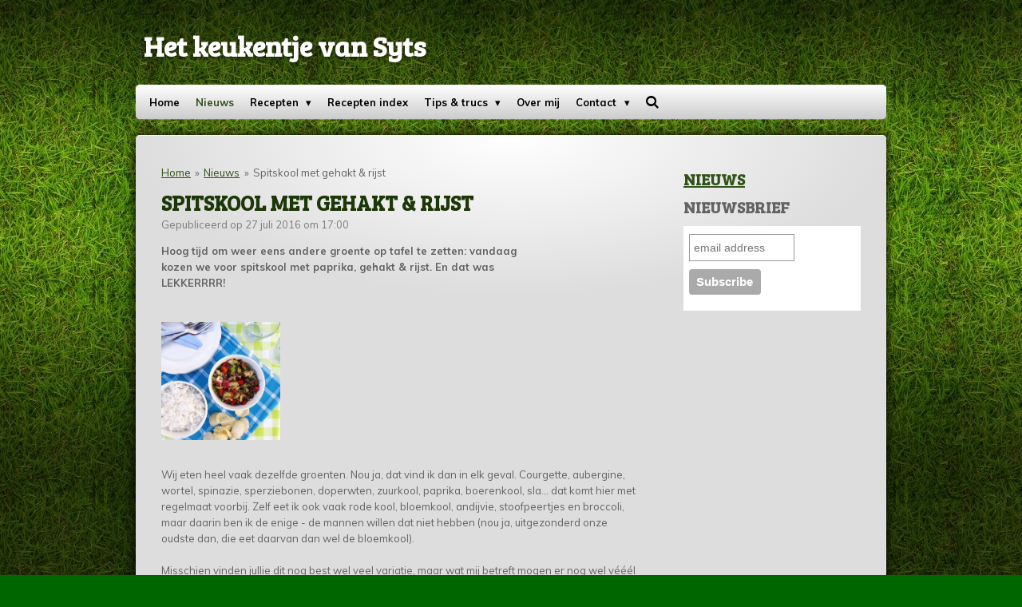

--- FILE ---
content_type: text/html; charset=UTF-8
request_url: https://www.hetkeukentjevansyts.nl/nieuws/186839_spitskool-met-gehakt-rijst
body_size: 74183
content:
<!DOCTYPE html>
<html lang="nl">
    <head>
        <meta http-equiv="Content-Type" content="text/html; charset=utf-8">
        <meta name="viewport" content="width=device-width, initial-scale=1.0, maximum-scale=5.0">
        <meta http-equiv="X-UA-Compatible" content="IE=edge">
        <link rel="canonical" href="https://www.hetkeukentjevansyts.nl/nieuws/186839_spitskool-met-gehakt-rijst">
        <link rel="sitemap" type="application/xml" href="https://www.hetkeukentjevansyts.nl/sitemap.xml">
        <meta property="og:title" content="Spitskool met gehakt &amp; rijst / Nieuws | Hetkeukentjevansyts.nl">
        <meta property="og:url" content="https://www.hetkeukentjevansyts.nl/nieuws/186839_spitskool-met-gehakt-rijst">
        <base href="https://www.hetkeukentjevansyts.nl/">
        <meta name="description" property="og:description" content="Hoog tijd om weer eens andere groente op tafel te zetten: vandaag kozen we voor spitskool met paprika, gehakt &amp; rijst. En dat was LEKKERRRR!">
                <script nonce="dcc52bef3f1c91f5282aac5d89aab5e7">
            
            window.JOUWWEB = window.JOUWWEB || {};
            window.JOUWWEB.application = window.JOUWWEB.application || {};
            window.JOUWWEB.application = {"backends":[{"domain":"jouwweb.nl","freeDomain":"jouwweb.site"},{"domain":"webador.com","freeDomain":"webadorsite.com"},{"domain":"webador.de","freeDomain":"webadorsite.com"},{"domain":"webador.fr","freeDomain":"webadorsite.com"},{"domain":"webador.es","freeDomain":"webadorsite.com"},{"domain":"webador.it","freeDomain":"webadorsite.com"},{"domain":"jouwweb.be","freeDomain":"jouwweb.site"},{"domain":"webador.ie","freeDomain":"webadorsite.com"},{"domain":"webador.co.uk","freeDomain":"webadorsite.com"},{"domain":"webador.at","freeDomain":"webadorsite.com"},{"domain":"webador.be","freeDomain":"webadorsite.com"},{"domain":"webador.ch","freeDomain":"webadorsite.com"},{"domain":"webador.ch","freeDomain":"webadorsite.com"},{"domain":"webador.mx","freeDomain":"webadorsite.com"},{"domain":"webador.com","freeDomain":"webadorsite.com"},{"domain":"webador.dk","freeDomain":"webadorsite.com"},{"domain":"webador.se","freeDomain":"webadorsite.com"},{"domain":"webador.no","freeDomain":"webadorsite.com"},{"domain":"webador.fi","freeDomain":"webadorsite.com"},{"domain":"webador.ca","freeDomain":"webadorsite.com"},{"domain":"webador.ca","freeDomain":"webadorsite.com"},{"domain":"webador.pl","freeDomain":"webadorsite.com"},{"domain":"webador.com.au","freeDomain":"webadorsite.com"},{"domain":"webador.nz","freeDomain":"webadorsite.com"}],"editorLocale":"nl-NL","editorTimezone":"Europe\/Amsterdam","editorLanguage":"nl","analytics4TrackingId":"G-E6PZPGE4QM","analyticsDimensions":[],"backendDomain":"www.jouwweb.nl","backendShortDomain":"jouwweb.nl","backendKey":"jouwweb-nl","freeWebsiteDomain":"jouwweb.site","noSsl":false,"build":{"reference":"4b57889"},"linkHostnames":["www.jouwweb.nl","www.webador.com","www.webador.de","www.webador.fr","www.webador.es","www.webador.it","www.jouwweb.be","www.webador.ie","www.webador.co.uk","www.webador.at","www.webador.be","www.webador.ch","fr.webador.ch","www.webador.mx","es.webador.com","www.webador.dk","www.webador.se","www.webador.no","www.webador.fi","www.webador.ca","fr.webador.ca","www.webador.pl","www.webador.com.au","www.webador.nz"],"assetsUrl":"https:\/\/assets.jwwb.nl","loginUrl":"https:\/\/www.jouwweb.nl\/inloggen","publishUrl":"https:\/\/www.jouwweb.nl\/v2\/website\/574489\/publish-proxy","adminUserOrIp":false,"pricing":{"plans":{"lite":{"amount":"700","currency":"EUR"},"pro":{"amount":"1200","currency":"EUR"},"business":{"amount":"2400","currency":"EUR"}},"yearlyDiscount":{"price":{"amount":"2400","currency":"EUR"},"ratio":0.17,"percent":"17%","discountPrice":{"amount":"2400","currency":"EUR"},"termPricePerMonth":{"amount":"1200","currency":"EUR"},"termPricePerYear":{"amount":"12000","currency":"EUR"}}},"hcUrl":{"add-product-variants":"https:\/\/help.jouwweb.nl\/hc\/nl\/articles\/28594307773201","basic-vs-advanced-shipping":"https:\/\/help.jouwweb.nl\/hc\/nl\/articles\/28594268794257","html-in-head":"https:\/\/help.jouwweb.nl\/hc\/nl\/articles\/28594336422545","link-domain-name":"https:\/\/help.jouwweb.nl\/hc\/nl\/articles\/28594325307409","optimize-for-mobile":"https:\/\/help.jouwweb.nl\/hc\/nl\/articles\/28594312927121","seo":"https:\/\/help.jouwweb.nl\/hc\/nl\/sections\/28507243966737","transfer-domain-name":"https:\/\/help.jouwweb.nl\/hc\/nl\/articles\/28594325232657","website-not-secure":"https:\/\/help.jouwweb.nl\/hc\/nl\/articles\/28594252935825"}};
            window.JOUWWEB.brand = {"type":"jouwweb","name":"JouwWeb","domain":"JouwWeb.nl","supportEmail":"support@jouwweb.nl"};
                    
                window.JOUWWEB = window.JOUWWEB || {};
                window.JOUWWEB.websiteRendering = {"locale":"nl-NL","timezone":"Europe\/Amsterdam","routes":{"api\/upload\/product-field":"\/_api\/upload\/product-field","checkout\/cart":"\/winkelwagen","payment":"\/bestelling-afronden\/:publicOrderId","payment\/forward":"\/bestelling-afronden\/:publicOrderId\/forward","public-order":"\/bestelling\/:publicOrderId","checkout\/authorize":"\/winkelwagen\/authorize\/:gateway","wishlist":"\/verlanglijst"}};
                                                    window.JOUWWEB.website = {"id":574489,"locale":"nl-NL","enabled":true,"title":"Hetkeukentjevansyts.nl","hasTitle":false,"roleOfLoggedInUser":null,"ownerLocale":"nl-NL","plan":"pro","freeWebsiteDomain":"jouwweb.site","backendKey":"jouwweb-nl","currency":"EUR","defaultLocale":"nl-NL","url":"https:\/\/www.hetkeukentjevansyts.nl\/","homepageSegmentId":2079077,"category":"website","isOffline":false,"isPublished":true,"locales":["nl-NL"],"allowed":{"ads":false,"credits":true,"externalLinks":true,"slideshow":true,"customDefaultSlideshow":true,"hostedAlbums":true,"moderators":true,"mailboxQuota":2,"statisticsVisitors":true,"statisticsDetailed":true,"statisticsMonths":3,"favicon":true,"password":true,"freeDomains":0,"freeMailAccounts":1,"canUseLanguages":false,"fileUpload":true,"legacyFontSize":true,"webshop":true,"products":10,"imageText":true,"search":true,"audioUpload":true,"videoUpload":100,"allowDangerousForms":false,"allowHtmlCode":true,"mobileBar":true,"sidebar":true,"poll":false,"allowCustomForms":true,"allowBusinessListing":true,"allowCustomAnalytics":true,"allowAccountingLink":true,"digitalProducts":false,"sitemapElement":false},"mobileBar":{"enabled":true,"theme":"light","email":{"active":true,"value":"info@hetkeukentjevansyts.nl"},"location":{"active":false},"phone":{"active":false},"whatsapp":{"active":false},"social":{"active":true,"network":"instagram","value":"HetkeukentjevanSyts"}},"webshop":{"enabled":false,"currency":"EUR","taxEnabled":false,"taxInclusive":true,"vatDisclaimerVisible":false,"orderNotice":"<p>Indien u speciale wensen heeft kunt u deze doorgeven via het Opmerkingen-veld in de laatste stap.<\/p>","orderConfirmation":"<p>Hartelijk bedankt voor uw bestelling! U ontvangt zo spoedig mogelijk bericht van ons over de afhandeling van uw bestelling.<\/p>","freeShipping":false,"freeShippingAmount":"0.00","shippingDisclaimerVisible":false,"pickupAllowed":false,"couponAllowed":false,"detailsPageAvailable":true,"socialMediaVisible":true,"termsPage":null,"termsPageUrl":null,"extraTerms":null,"pricingVisible":true,"orderButtonVisible":true,"shippingAdvanced":false,"shippingAdvancedBackEnd":false,"soldOutVisible":false,"backInStockNotificationEnabled":false,"canAddProducts":true,"nextOrderNumber":1,"allowedServicePoints":[],"sendcloudConfigured":false,"sendcloudFallbackPublicKey":"a3d50033a59b4a598f1d7ce7e72aafdf","taxExemptionAllowed":true,"invoiceComment":null,"emptyCartVisible":false,"minimumOrderPrice":null,"productNumbersEnabled":false,"wishlistEnabled":false,"hideTaxOnCart":false},"isTreatedAsWebshop":false};                            window.JOUWWEB.cart = {"products":[],"coupon":null,"shippingCountryCode":null,"shippingChoice":null,"breakdown":[]};                            window.JOUWWEB.scripts = [];                        window.parent.JOUWWEB.colorPalette = window.JOUWWEB.colorPalette;
        </script>
                <title>Spitskool met gehakt &amp; rijst / Nieuws | Hetkeukentjevansyts.nl</title>
                                            <link href="https://primary.jwwb.nl/public/h/g/k/temp-iwrvshkqtwvyiajevwwp/touch-icon-iphone.png?bust=1522177561" rel="apple-touch-icon" sizes="60x60">                                                <link href="https://primary.jwwb.nl/public/h/g/k/temp-iwrvshkqtwvyiajevwwp/touch-icon-ipad.png?bust=1522177561" rel="apple-touch-icon" sizes="76x76">                                                <link href="https://primary.jwwb.nl/public/h/g/k/temp-iwrvshkqtwvyiajevwwp/touch-icon-iphone-retina.png?bust=1522177561" rel="apple-touch-icon" sizes="120x120">                                                <link href="https://primary.jwwb.nl/public/h/g/k/temp-iwrvshkqtwvyiajevwwp/touch-icon-ipad-retina.png?bust=1522177561" rel="apple-touch-icon" sizes="152x152">                                                <link href="https://primary.jwwb.nl/public/h/g/k/temp-iwrvshkqtwvyiajevwwp/favicon.png?bust=1522177561" rel="shortcut icon">                                                <link href="https://primary.jwwb.nl/public/h/g/k/temp-iwrvshkqtwvyiajevwwp/favicon.png?bust=1522177561" rel="icon">                                        <meta property="og:image" content="https&#x3A;&#x2F;&#x2F;primary.jwwb.nl&#x2F;public&#x2F;h&#x2F;g&#x2F;k&#x2F;temp-iwrvshkqtwvyiajevwwp&#x2F;gw72yu&#x2F;Rijstmetspitskoolengehakt10-1.jpg&#x3F;enable-io&#x3D;true&amp;enable&#x3D;upscale&amp;fit&#x3D;bounds&amp;width&#x3D;1200">
                                    <meta name="twitter:card" content="summary_large_image">
                        <meta property="twitter:image" content="https&#x3A;&#x2F;&#x2F;primary.jwwb.nl&#x2F;public&#x2F;h&#x2F;g&#x2F;k&#x2F;temp-iwrvshkqtwvyiajevwwp&#x2F;gw72yu&#x2F;Rijstmetspitskoolengehakt10-1.jpg&#x3F;enable-io&#x3D;true&amp;enable&#x3D;upscale&amp;fit&#x3D;bounds&amp;width&#x3D;1200">
                                                    <script src="https://www.google.com/recaptcha/enterprise.js?hl=nl&amp;render=explicit" nonce="dcc52bef3f1c91f5282aac5d89aab5e7" data-turbo-track="reload"></script>
<script src="https://plausible.io/js/script.manual.js" nonce="dcc52bef3f1c91f5282aac5d89aab5e7" data-turbo-track="reload" defer data-domain="shard14.jouwweb.nl"></script>
<link rel="stylesheet" type="text/css" href="https://gfonts.jwwb.nl/css?display=fallback&amp;family=Muli%3A400%2C700%2C400italic%2C700italic%7CBree+Serif%3A400%2C700%2C400italic%2C700italic" nonce="dcc52bef3f1c91f5282aac5d89aab5e7" data-turbo-track="dynamic">
<script src="https://assets.jwwb.nl/assets/build/website-rendering/nl-NL.js?bust=af8dcdef13a1895089e9" nonce="dcc52bef3f1c91f5282aac5d89aab5e7" data-turbo-track="reload" defer></script>
<script src="https://assets.jwwb.nl/assets/website-rendering/runtime.e155993011efc7175f1d.js?bust=9c9da86aa25b93d0d097" nonce="dcc52bef3f1c91f5282aac5d89aab5e7" data-turbo-track="reload" defer></script>
<script src="https://assets.jwwb.nl/assets/website-rendering/812.881ee67943804724d5af.js?bust=78ab7ad7d6392c42d317" nonce="dcc52bef3f1c91f5282aac5d89aab5e7" data-turbo-track="reload" defer></script>
<script src="https://assets.jwwb.nl/assets/website-rendering/main.1b6d8d1b0a1591358b94.js?bust=622d7a089b31aacec880" nonce="dcc52bef3f1c91f5282aac5d89aab5e7" data-turbo-track="reload" defer></script>
<link rel="preload" href="https://assets.jwwb.nl/assets/website-rendering/styles.fe615cbe702fd3e65b4d.css?bust=585f72bc049874908885" as="style">
<link rel="preload" href="https://assets.jwwb.nl/assets/website-rendering/fonts/icons-website-rendering/font/website-rendering.woff2?bust=bd2797014f9452dadc8e" as="font" crossorigin>
<link rel="preconnect" href="https://gfonts.jwwb.nl">
<link rel="stylesheet" type="text/css" href="https://assets.jwwb.nl/assets/website-rendering/styles.fe615cbe702fd3e65b4d.css?bust=585f72bc049874908885" nonce="dcc52bef3f1c91f5282aac5d89aab5e7" data-turbo-track="dynamic">
<link rel="preconnect" href="https://assets.jwwb.nl">
<link rel="stylesheet" type="text/css" href="https://primary.jwwb.nl/public/h/g/k/temp-iwrvshkqtwvyiajevwwp/style.css?bust=1768824075" nonce="dcc52bef3f1c91f5282aac5d89aab5e7" data-turbo-track="dynamic">    </head>
    <body
        id="top"
        class="jw-is-no-slideshow jw-header-is-text jw-is-segment-post jw-is-frontend jw-is-sidebar jw-is-no-messagebar jw-is-no-touch-device jw-is-no-mobile"
                                    data-jouwweb-page="186839"
                                                data-jouwweb-segment-id="186839"
                                                data-jouwweb-segment-type="post"
                                                data-template-threshold="960"
                                                data-template-name="voetbal&#x7C;variation_color_1"
                            itemscope
        itemtype="https://schema.org/NewsArticle"
    >
                                    <meta itemprop="url" content="https://www.hetkeukentjevansyts.nl/nieuws/186839_spitskool-met-gehakt-rijst">
        <a href="#main-content" class="jw-skip-link">
            Ga direct naar de hoofdinhoud        </a>
        <div class="jw-background"></div>
        <div class="jw-body">
            <div class="jw-mobile-menu jw-mobile-is-text js-mobile-menu">
            <button
            type="button"
            class="jw-mobile-menu__button jw-mobile-search-button"
            aria-label="Zoek binnen website"
        >
            <span class="jw-icon-search"></span>
        </button>
        <div class="jw-mobile-header jw-mobile-header--text">
        <a            class="jw-mobile-header-content"
                            href="/"
                        >
                                        <div class="jw-mobile-text">
                    Het keukentje van Syts                </div>
                    </a>
    </div>

    
            <button
            type="button"
            class="jw-mobile-menu__button jw-mobile-toggle"
            aria-label="Open / sluit menu"
        >
            <span class="jw-icon-burger"></span>
        </button>
    </div>
    <div class="jw-mobile-menu-search jw-mobile-menu-search--hidden">
        <form
            action="/zoeken"
            method="get"
            class="jw-mobile-menu-search__box"
        >
            <input
                type="text"
                name="q"
                value=""
                placeholder="Zoeken..."
                class="jw-mobile-menu-search__input"
                aria-label="Zoeken"
            >
            <button type="submit" class="jw-btn jw-btn--style-flat jw-mobile-menu-search__button" aria-label="Zoeken">
                <span class="website-rendering-icon-search" aria-hidden="true"></span>
            </button>
            <button type="button" class="jw-btn jw-btn--style-flat jw-mobile-menu-search__button js-cancel-search" aria-label="Zoekopdracht annuleren">
                <span class="website-rendering-icon-cancel" aria-hidden="true"></span>
            </button>
        </form>
    </div>
            <div class="bg-1"></div>
<div class="bg-2"></div>
<div class="wrapper">
    <header class="topbar js-topbar-content-container">
        <div class="jw-header-logo">
        <div
    class="jw-header jw-header-title-container jw-header-text jw-header-text-toggle"
    data-stylable="true"
>
    <a        id="jw-header-title"
        class="jw-header-title"
                    href="/"
            >
        Het keukentje van Syts    </a>
</div>
</div>
    </header>
    <nav class="menu clear jw-menu-collapse jw-menu-copy">
        <ul
    id="jw-menu"
    class="jw-menu jw-menu-horizontal"
            >
            <li
    class="jw-menu-item"
>
        <a        class="jw-menu-link"
        href="/"                                            data-page-link-id="2079077"
                            >
                <span class="">
            Home        </span>
            </a>
                </li>
            <li
    class="jw-menu-item jw-menu-is-active"
>
        <a        class="jw-menu-link js-active-menu-item"
        href="/nieuws"                                            data-page-link-id="2079467"
                            >
                <span class="">
            Nieuws        </span>
            </a>
                </li>
            <li
    class="jw-menu-item jw-menu-has-submenu"
>
        <a        class="jw-menu-link"
        href="/recepten"                                            data-page-link-id="2079080"
                            >
                <span class="">
            Recepten        </span>
                    <span class="jw-arrow jw-arrow-toplevel"></span>
            </a>
                    <ul
            class="jw-submenu"
                    >
                            <li
    class="jw-menu-item jw-menu-has-submenu"
>
        <a        class="jw-menu-link"
        href="/recepten/koeken"                                            data-page-link-id="2079082"
                            >
                <span class="">
            Koeken        </span>
                    <span class="jw-arrow"></span>
            </a>
                    <ul
            class="jw-submenu"
                    >
                            <li
    class="jw-menu-item"
>
        <a        class="jw-menu-link"
        href="/recepten/koeken/abrikozen-cakejes-zebrakoeken"                                            data-page-link-id="3950505"
                            >
                <span class="">
            Abrikozen cakejes (zebrakoeken)        </span>
            </a>
                </li>
                            <li
    class="jw-menu-item"
>
        <a        class="jw-menu-link"
        href="/recepten/koeken/abrikozen-kruimelkoek"                                            data-page-link-id="3718324"
                            >
                <span class="">
            Abrikozen kruimelkoek        </span>
            </a>
                </li>
                            <li
    class="jw-menu-item"
>
        <a        class="jw-menu-link"
        href="/recepten/koeken/american-cookies"                                            data-page-link-id="7109455"
                            >
                <span class="">
            American cookies        </span>
            </a>
                </li>
                            <li
    class="jw-menu-item"
>
        <a        class="jw-menu-link"
        href="/recepten/koeken/appel-karamelkoeken"                                            data-page-link-id="2211836"
                            >
                <span class="">
            Appel-karamelkoeken        </span>
            </a>
                </li>
                            <li
    class="jw-menu-item"
>
        <a        class="jw-menu-link"
        href="/recepten/koeken/appelkoeken"                                            data-page-link-id="2658172"
                            >
                <span class="">
            Appelkoeken        </span>
            </a>
                </li>
                            <li
    class="jw-menu-item"
>
        <a        class="jw-menu-link"
        href="/recepten/koeken/appelkruimel-koekrepen"                                            data-page-link-id="3268646"
                            >
                <span class="">
            Appelkruimel koekrepen        </span>
            </a>
                </li>
                            <li
    class="jw-menu-item"
>
        <a        class="jw-menu-link"
        href="/recepten/koeken/boterkoek"                                            data-page-link-id="2237579"
                            >
                <span class="">
            Boterkoek        </span>
            </a>
                </li>
                            <li
    class="jw-menu-item"
>
        <a        class="jw-menu-link"
        href="/recepten/koeken/brosse-theekoekjes"                                            data-page-link-id="2675068"
                            >
                <span class="">
            Brosse theekoekjes        </span>
            </a>
                </li>
                            <li
    class="jw-menu-item"
>
        <a        class="jw-menu-link"
        href="/recepten/koeken/brownie-chocolatechip-koeken"                                            data-page-link-id="2080124"
                            >
                <span class="">
            Brownie chocolatechip koeken        </span>
            </a>
                </li>
                            <li
    class="jw-menu-item"
>
        <a        class="jw-menu-link"
        href="/recepten/koeken/karamel-zeezout-pindakaaskoeken"                                            data-page-link-id="4155613"
                            >
                <span class="">
            Karamel-zeezout pindakaaskoeken        </span>
            </a>
                </li>
                            <li
    class="jw-menu-item"
>
        <a        class="jw-menu-link"
        href="/recepten/koeken/chocoladekoeken"                                            data-page-link-id="4691423"
                            >
                <span class="">
            Chocoladekoeken        </span>
            </a>
                </li>
                            <li
    class="jw-menu-item"
>
        <a        class="jw-menu-link"
        href="/recepten/koeken/chewy-pindakaas-chocolade-koekjes"                                            data-page-link-id="4153754"
                            >
                <span class="">
            Chewy pindakaas chocolade koekjes        </span>
            </a>
                </li>
                            <li
    class="jw-menu-item"
>
        <a        class="jw-menu-link"
        href="/recepten/koeken/chocolade-havermoutkoekjes-zonder-bakken"                                            data-page-link-id="3222370"
                            >
                <span class="">
            Chocolade havermoutkoekjes (zonder bakken)        </span>
            </a>
                </li>
                            <li
    class="jw-menu-item"
>
        <a        class="jw-menu-link"
        href="/recepten/koeken/chocolade-milky-way-koeken"                                            data-page-link-id="2250039"
                            >
                <span class="">
            Chocolade Milky Way koeken        </span>
            </a>
                </li>
                            <li
    class="jw-menu-item"
>
        <a        class="jw-menu-link"
        href="/recepten/koeken/chocolade-munt-koekjes"                                            data-page-link-id="3653791"
                            >
                <span class="">
            Chocolade-munt koekjes        </span>
            </a>
                </li>
                            <li
    class="jw-menu-item"
>
        <a        class="jw-menu-link"
        href="/recepten/koeken/chocolatechip-havermout-banaan-koekjes"                                            data-page-link-id="3266790"
                            >
                <span class="">
            Chocolatechip havermout-banaan koekjes        </span>
            </a>
                </li>
                            <li
    class="jw-menu-item"
>
        <a        class="jw-menu-link"
        href="/recepten/koeken/chocolate-chip-koekjes-met-zuurdesem"                                            data-page-link-id="3437594"
                            >
                <span class="">
            Chocolate chip koekjes met zuurdesem        </span>
            </a>
                </li>
                            <li
    class="jw-menu-item"
>
        <a        class="jw-menu-link"
        href="/recepten/koeken/chocolatechip-koekjes-met-een-potje-1"                                            data-page-link-id="3322500"
                            >
                <span class="">
            Chocolatechip koekjes (met een potje)        </span>
            </a>
                </li>
                            <li
    class="jw-menu-item"
>
        <a        class="jw-menu-link"
        href="/recepten/koeken/chocolate-crinkle-cookies"                                            data-page-link-id="2080138"
                            >
                <span class="">
            Chocolate crackle cookies        </span>
            </a>
                </li>
                            <li
    class="jw-menu-item"
>
        <a        class="jw-menu-link"
        href="/recepten/koeken/cruesli-koekjes"                                            data-page-link-id="2222437"
                            >
                <span class="">
            Cruesli koekjes        </span>
            </a>
                </li>
                            <li
    class="jw-menu-item"
>
        <a        class="jw-menu-link"
        href="/recepten/koeken/cruesli-notenkoeken"                                            data-page-link-id="4077575"
                            >
                <span class="">
            Cruesli-notenkoeken        </span>
            </a>
                </li>
                            <li
    class="jw-menu-item"
>
        <a        class="jw-menu-link"
        href="/recepten/koeken/dichte-appelkoeken"                                            data-page-link-id="4098431"
                            >
                <span class="">
            Dichte appelkoeken        </span>
            </a>
                </li>
                            <li
    class="jw-menu-item"
>
        <a        class="jw-menu-link"
        href="/recepten/koeken/eierkoeken"                                            data-page-link-id="2870979"
                            >
                <span class="">
            Eierkoeken        </span>
            </a>
                </li>
                            <li
    class="jw-menu-item"
>
        <a        class="jw-menu-link"
        href="/recepten/koeken/fryske-dumkes"                                            data-page-link-id="3384179"
                            >
                <span class="">
            Fryske dúmkes        </span>
            </a>
                </li>
                            <li
    class="jw-menu-item"
>
        <a        class="jw-menu-link"
        href="/recepten/koeken/fryske-sukerlatten-suikerlatten"                                            data-page-link-id="2473088"
                            >
                <span class="">
            Fryske sûkerlatten (suikerlatten)        </span>
            </a>
                </li>
                            <li
    class="jw-menu-item"
>
        <a        class="jw-menu-link"
        href="/recepten/koeken/gangmakers"                                            data-page-link-id="3331851"
                            >
                <span class="">
            Gangmakers        </span>
            </a>
                </li>
                            <li
    class="jw-menu-item"
>
        <a        class="jw-menu-link"
        href="/recepten/koeken/grote-speculaaspoppen"                                            data-page-link-id="2746333"
                            >
                <span class="">
            Grote speculaaspoppen        </span>
            </a>
                </li>
                            <li
    class="jw-menu-item"
>
        <a        class="jw-menu-link"
        href="/recepten/koeken/gevulde-appelkoeken"                                            data-page-link-id="4095660"
                            >
                <span class="">
            Gevulde appelkoeken        </span>
            </a>
                </li>
                            <li
    class="jw-menu-item"
>
        <a        class="jw-menu-link"
        href="/recepten/koeken/gevulde-koeken"                                            data-page-link-id="3309127"
                            >
                <span class="">
            Gevulde koeken        </span>
            </a>
                </li>
                            <li
    class="jw-menu-item"
>
        <a        class="jw-menu-link"
        href="/recepten/koeken/gevulde-speculaas-rondo-s"                                            data-page-link-id="2743918"
                            >
                <span class="">
            Gevulde speculaas rondo&#039;s        </span>
            </a>
                </li>
                            <li
    class="jw-menu-item"
>
        <a        class="jw-menu-link"
        href="/recepten/koeken/gevulde-speculaasstaaf"                                            data-page-link-id="3894215"
                            >
                <span class="">
            Gevulde speculaasstaaf        </span>
            </a>
                </li>
                            <li
    class="jw-menu-item"
>
        <a        class="jw-menu-link"
        href="/recepten/koeken/havermout-chocolate-chip-cookies"                                            data-page-link-id="2079124"
                            >
                <span class="">
            Havermout chocolate chip cookies        </span>
            </a>
                </li>
                            <li
    class="jw-menu-item"
>
        <a        class="jw-menu-link"
        href="/recepten/koeken/havermout-m-m-koekjes"                                            data-page-link-id="2080134"
                            >
                <span class="">
            Havermout M&amp;M koekjes        </span>
            </a>
                </li>
                            <li
    class="jw-menu-item"
>
        <a        class="jw-menu-link"
        href="/recepten/koeken/havermout-pindakaas-koekjes"                                            data-page-link-id="9646315"
                            >
                <span class="">
            Havermout pindakaas koekjes        </span>
            </a>
                </li>
                            <li
    class="jw-menu-item"
>
        <a        class="jw-menu-link"
        href="/recepten/koeken/havermout-rozijnen-koekjes"                                            data-page-link-id="2457273"
                            >
                <span class="">
            Havermout rozijnen koekjes        </span>
            </a>
                </li>
                            <li
    class="jw-menu-item"
>
        <a        class="jw-menu-link"
        href="/recepten/koeken/jan-hagel"                                            data-page-link-id="3371514"
                            >
                <span class="">
            Jan Hagel        </span>
            </a>
                </li>
                            <li
    class="jw-menu-item"
>
        <a        class="jw-menu-link"
        href="/recepten/koeken/jodenkoeken"                                            data-page-link-id="4090623"
                            >
                <span class="">
            Jodenkoeken        </span>
            </a>
                </li>
                            <li
    class="jw-menu-item"
>
        <a        class="jw-menu-link"
        href="/recepten/koeken/kaaskoekjes"                                            data-page-link-id="4652108"
                            >
                <span class="">
            Kaaskoekjes        </span>
            </a>
                </li>
                            <li
    class="jw-menu-item"
>
        <a        class="jw-menu-link"
        href="/recepten/koeken/kano-s"                                            data-page-link-id="5208189"
                            >
                <span class="">
            Kano&#039;s        </span>
            </a>
                </li>
                            <li
    class="jw-menu-item"
>
        <a        class="jw-menu-link"
        href="/recepten/koeken/kaneeltjes"                                            data-page-link-id="2079139"
                            >
                <span class="">
            Kaneeltjes        </span>
            </a>
                </li>
                            <li
    class="jw-menu-item"
>
        <a        class="jw-menu-link"
        href="/recepten/koeken/kniepertjes-1"                                            data-page-link-id="3293284"
                            >
                <span class="">
            Kniepertjes        </span>
            </a>
                </li>
                            <li
    class="jw-menu-item"
>
        <a        class="jw-menu-link"
        href="/recepten/koeken/kokosmakronen"                                            data-page-link-id="2578071"
                            >
                <span class="">
            Kokosmakronen        </span>
            </a>
                </li>
                            <li
    class="jw-menu-item"
>
        <a        class="jw-menu-link"
        href="/recepten/koeken/maieskoekjes"                                            data-page-link-id="3320814"
                            >
                <span class="">
            Maïskoekjes        </span>
            </a>
                </li>
                            <li
    class="jw-menu-item"
>
        <a        class="jw-menu-link"
        href="/recepten/koeken/muesli-koekjes"                                            data-page-link-id="2217238"
                            >
                <span class="">
            Muesli koekjes        </span>
            </a>
                </li>
                            <li
    class="jw-menu-item"
>
        <a        class="jw-menu-link"
        href="/recepten/koeken/muesli-kletskoppen"                                            data-page-link-id="3309190"
                            >
                <span class="">
            Muesli kletskoppen        </span>
            </a>
                </li>
                            <li
    class="jw-menu-item"
>
        <a        class="jw-menu-link"
        href="/recepten/koeken/lebkuchen"                                            data-page-link-id="3309128"
                            >
                <span class="">
            Lebkuchen        </span>
            </a>
                </li>
                            <li
    class="jw-menu-item"
>
        <a        class="jw-menu-link"
        href="/recepten/koeken/papayakoekjes-met-walnoten"                                            data-page-link-id="7146463"
                            >
                <span class="">
            Papayakoekjes met walnoten        </span>
            </a>
                </li>
                            <li
    class="jw-menu-item"
>
        <a        class="jw-menu-link"
        href="/recepten/koeken/pencees-of-rondo-s"                                            data-page-link-id="3396108"
                            >
                <span class="">
            Pencees of rondo&#039;s        </span>
            </a>
                </li>
                            <li
    class="jw-menu-item"
>
        <a        class="jw-menu-link"
        href="/recepten/koeken/peperkoek-sterren"                                            data-page-link-id="2286197"
                            >
                <span class="">
            Peperkoek sterren        </span>
            </a>
                </li>
                            <li
    class="jw-menu-item"
>
        <a        class="jw-menu-link"
        href="/recepten/koeken/pindakaas-chocolade-koekjes"                                            data-page-link-id="2080083"
                            >
                <span class="">
            Pindakaas chocolade koekjes        </span>
            </a>
                </li>
                            <li
    class="jw-menu-item"
>
        <a        class="jw-menu-link"
        href="/recepten/koeken/pindakaaskoekjes-met-banaan"                                            data-page-link-id="2672748"
                            >
                <span class="">
            Pindakaaskoekjes met banaan        </span>
            </a>
                </li>
                            <li
    class="jw-menu-item"
>
        <a        class="jw-menu-link"
        href="/recepten/koeken/pindakoeken"                                            data-page-link-id="5220094"
                            >
                <span class="">
            Pindakoeken        </span>
            </a>
                </li>
                            <li
    class="jw-menu-item"
>
        <a        class="jw-menu-link"
        href="/recepten/koeken/pindakoeken-met-witte-chocolade"                                            data-page-link-id="2868607"
                            >
                <span class="">
            Pindakoeken met witte chocolade        </span>
            </a>
                </li>
                            <li
    class="jw-menu-item"
>
        <a        class="jw-menu-link"
        href="/recepten/koeken/pippikakor-zweedse-chocoladekoekjes"                                            data-page-link-id="3520478"
                            >
                <span class="">
            Pippikakor (Zweedse chocoladekoekjes)        </span>
            </a>
                </li>
                            <li
    class="jw-menu-item"
>
        <a        class="jw-menu-link"
        href="/recepten/koeken/pompoenkoekjes"                                            data-page-link-id="2080085"
                            >
                <span class="">
            Pompoenkoekjes        </span>
            </a>
                </li>
                            <li
    class="jw-menu-item"
>
        <a        class="jw-menu-link"
        href="/recepten/koeken/rolo-chocolate-chip-koeken"                                            data-page-link-id="2083778"
                            >
                <span class="">
            Rolo chocolate chip koeken        </span>
            </a>
                </li>
                            <li
    class="jw-menu-item"
>
        <a        class="jw-menu-link"
        href="/recepten/koeken/rolo-koekjes"                                            data-page-link-id="3332480"
                            >
                <span class="">
            Rolo koekjes        </span>
            </a>
                </li>
                            <li
    class="jw-menu-item"
>
        <a        class="jw-menu-link"
        href="/recepten/koeken/roomboter-amandelkoekjes-met-kandij"                                            data-page-link-id="2079118"
                            >
                <span class="">
            Roomboter amandel zandkoekjes        </span>
            </a>
                </li>
                            <li
    class="jw-menu-item"
>
        <a        class="jw-menu-link"
        href="/recepten/koeken/roze-koeken"                                            data-page-link-id="3317178"
                            >
                <span class="">
            Roze koeken        </span>
            </a>
                </li>
                            <li
    class="jw-menu-item"
>
        <a        class="jw-menu-link"
        href="/recepten/koeken/shortbread"                                            data-page-link-id="2351375"
                            >
                <span class="">
            Shortbread        </span>
            </a>
                </li>
                            <li
    class="jw-menu-item"
>
        <a        class="jw-menu-link"
        href="/recepten/koeken/sinaasappel-kruimelkoek"                                            data-page-link-id="3917847"
                            >
                <span class="">
            Sinaasappel kruimelkoek        </span>
            </a>
                </li>
                            <li
    class="jw-menu-item"
>
        <a        class="jw-menu-link"
        href="/recepten/koeken/skylger-pondkoek-terschellinger-pondkoek"                                            data-page-link-id="2734421"
                            >
                <span class="">
            Skylger pondkoek (Terschellinger pondkoek)        </span>
            </a>
                </li>
                            <li
    class="jw-menu-item"
>
        <a        class="jw-menu-link"
        href="/recepten/koeken/smartiekoek-in-een-mok"                                            data-page-link-id="2115215"
                            >
                <span class="">
            Smartieskoek in een mok        </span>
            </a>
                </li>
                            <li
    class="jw-menu-item"
>
        <a        class="jw-menu-link"
        href="/recepten/koeken/snickers-blondies"                                            data-page-link-id="2263627"
                            >
                <span class="">
            Snickers blondies        </span>
            </a>
                </li>
                            <li
    class="jw-menu-item"
>
        <a        class="jw-menu-link"
        href="/recepten/koeken/speculaasbrokken"                                            data-page-link-id="3894218"
                            >
                <span class="">
            Speculaasbrokken        </span>
            </a>
                </li>
                            <li
    class="jw-menu-item"
>
        <a        class="jw-menu-link"
        href="/recepten/koeken/speculaasjes"                                            data-page-link-id="2242782"
                            >
                <span class="">
            Speculaasjes        </span>
            </a>
                </li>
                            <li
    class="jw-menu-item"
>
        <a        class="jw-menu-link"
        href="/recepten/koeken/spelt-citroen-koekjes"                                            data-page-link-id="2121307"
                            >
                <span class="">
            Spelt-citroen koekjes        </span>
            </a>
                </li>
                            <li
    class="jw-menu-item"
>
        <a        class="jw-menu-link"
        href="/recepten/koeken/spritsen"                                            data-page-link-id="4061493"
                            >
                <span class="">
            Spritsen        </span>
            </a>
                </li>
                            <li
    class="jw-menu-item"
>
        <a        class="jw-menu-link"
        href="/recepten/koeken/stroopwafels"                                            data-page-link-id="2705277"
                            >
                <span class="">
            Stroopwafels        </span>
            </a>
                </li>
                            <li
    class="jw-menu-item"
>
        <a        class="jw-menu-link"
        href="/recepten/koeken/suikerkoekjes"                                            data-page-link-id="2080133"
                            >
                <span class="">
            Suikerkoekjes        </span>
            </a>
                </li>
                            <li
    class="jw-menu-item"
>
        <a        class="jw-menu-link"
        href="/recepten/koeken/suikerwafels"                                            data-page-link-id="2211511"
                            >
                <span class="">
            Suikerwafels        </span>
            </a>
                </li>
                            <li
    class="jw-menu-item"
>
        <a        class="jw-menu-link"
        href="/recepten/koeken/swirl-koekjes-met-spikkels"                                            data-page-link-id="2081246"
                            >
                <span class="">
            Swirl koekjes met spikkels        </span>
            </a>
                </li>
                    </ul>
        </li>
                            <li
    class="jw-menu-item jw-menu-has-submenu"
>
        <a        class="jw-menu-link"
        href="/recepten/taart-gebak"                                            data-page-link-id="2079083"
                            >
                <span class="">
            Taart &amp; gebak        </span>
                    <span class="jw-arrow"></span>
            </a>
                    <ul
            class="jw-submenu"
                    >
                            <li
    class="jw-menu-item"
>
        <a        class="jw-menu-link"
        href="/recepten/taart-gebak/aardbeienslof"                                            data-page-link-id="2817930"
                            >
                <span class="">
            Aardbeienslof        </span>
            </a>
                </li>
                            <li
    class="jw-menu-item"
>
        <a        class="jw-menu-link"
        href="/recepten/taart-gebak/aardbeien-kruimeltaart"                                            data-page-link-id="2155308"
                            >
                <span class="">
            Aardbeien kruimeltaart        </span>
            </a>
                </li>
                            <li
    class="jw-menu-item"
>
        <a        class="jw-menu-link"
        href="/recepten/taart-gebak/aardbeien-kwarktaart-met-bastognebodem"                                            data-page-link-id="3638409"
                            >
                <span class="">
            Aardbeien kwarktaart met bastognebodem        </span>
            </a>
                </li>
                            <li
    class="jw-menu-item"
>
        <a        class="jw-menu-link"
        href="/recepten/taart-gebak/aardbeien-lebkuchen-kwarktaart"                                            data-page-link-id="2785648"
                            >
                <span class="">
            Aardbeien lebkuchen kwarktaart        </span>
            </a>
                </li>
                            <li
    class="jw-menu-item"
>
        <a        class="jw-menu-link"
        href="/recepten/taart-gebak/aardbeien-zandtaartjes"                                            data-page-link-id="2207685"
                            >
                <span class="">
            Aardbeien zandtaartjes        </span>
            </a>
                </li>
                            <li
    class="jw-menu-item"
>
        <a        class="jw-menu-link"
        href="/recepten/taart-gebak/aardbeitaartje-met-cashew-vanille-roasties"                                            data-page-link-id="2552500"
                            >
                <span class="">
            Aardbeitaartje met cashew vanille roasties        </span>
            </a>
                </li>
                            <li
    class="jw-menu-item"
>
        <a        class="jw-menu-link"
        href="/recepten/taart-gebak/appelkruimel-koekrepen-1"                                            data-page-link-id="3296837"
                            >
                <span class="">
            Appelkruimel koekrepen        </span>
            </a>
                </li>
                            <li
    class="jw-menu-item"
>
        <a        class="jw-menu-link"
        href="/recepten/taart-gebak/appelkruimel-plaatkoek-met-amandelspijs"                                            data-page-link-id="3725546"
                            >
                <span class="">
            Appelkruimel plaatkoek met amandelspijs        </span>
            </a>
                </li>
                            <li
    class="jw-menu-item"
>
        <a        class="jw-menu-link"
        href="/recepten/taart-gebak/appelkruimel-plaattaart-met-walnoten"                                            data-page-link-id="2528825"
                            >
                <span class="">
            Appelkruimel plaattaart met walnoten        </span>
            </a>
                </li>
                            <li
    class="jw-menu-item"
>
        <a        class="jw-menu-link"
        href="/recepten/taart-gebak/appelkruimelcheesecake-met-karamel"                                            data-page-link-id="2081266"
                            >
                <span class="">
            Appelkruimelcheesecake        </span>
            </a>
                </li>
                            <li
    class="jw-menu-item"
>
        <a        class="jw-menu-link"
        href="/recepten/taart-gebak/appelkruimeltaart"                                            data-page-link-id="2166912"
                            >
                <span class="">
            Appelkruimeltaart        </span>
            </a>
                </li>
                            <li
    class="jw-menu-item"
>
        <a        class="jw-menu-link"
        href="/recepten/taart-gebak/appelkruimeltaart-met-rode-appels"                                            data-page-link-id="4652260"
                            >
                <span class="">
            Appelkruimeltaart met rode appels        </span>
            </a>
                </li>
                            <li
    class="jw-menu-item"
>
        <a        class="jw-menu-link"
        href="/recepten/taart-gebak/appel-notentaart-met-amandelroom"                                            data-page-link-id="2658174"
                            >
                <span class="">
            Appel-notentaart met amandelroom        </span>
            </a>
                </li>
                            <li
    class="jw-menu-item"
>
        <a        class="jw-menu-link"
        href="/recepten/taart-gebak/appel-roomkaas-gebak"                                            data-page-link-id="2326440"
                            >
                <span class="">
            Appel-roomkaas gebak        </span>
            </a>
                </li>
                            <li
    class="jw-menu-item"
>
        <a        class="jw-menu-link"
        href="/recepten/taart-gebak/appelroosjes"                                            data-page-link-id="3827626"
                            >
                <span class="">
            Appelroosjes        </span>
            </a>
                </li>
                            <li
    class="jw-menu-item"
>
        <a        class="jw-menu-link"
        href="/recepten/taart-gebak/appeltaart"                                            data-page-link-id="2569610"
                            >
                <span class="">
            Appeltaart        </span>
            </a>
                </li>
                            <li
    class="jw-menu-item"
>
        <a        class="jw-menu-link"
        href="/recepten/taart-gebak/appelvlaai"                                            data-page-link-id="2958201"
                            >
                <span class="">
            Appelvlaai        </span>
            </a>
                </li>
                            <li
    class="jw-menu-item"
>
        <a        class="jw-menu-link"
        href="/recepten/taart-gebak/avocado-yoghurt-taart"                                            data-page-link-id="3254638"
                            >
                <span class="">
            Avocado yoghurt taart        </span>
            </a>
                </li>
                            <li
    class="jw-menu-item"
>
        <a        class="jw-menu-link"
        href="/recepten/taart-gebak/bananensoezen"                                            data-page-link-id="4442161"
                            >
                <span class="">
            Bananensoezen        </span>
            </a>
                </li>
                            <li
    class="jw-menu-item"
>
        <a        class="jw-menu-link"
        href="/recepten/taart-gebak/banketbakkersroom"                                            data-page-link-id="3697482"
                            >
                <span class="">
            Banketbakkersroom        </span>
            </a>
                </li>
                            <li
    class="jw-menu-item"
>
        <a        class="jw-menu-link"
        href="/recepten/taart-gebak/banoffee-taart"                                            data-page-link-id="2166856"
                            >
                <span class="">
            Banoffee taart        </span>
            </a>
                </li>
                            <li
    class="jw-menu-item"
>
        <a        class="jw-menu-link"
        href="/recepten/taart-gebak/basisrecept-biscuitdeeg"                                            data-page-link-id="2530141"
                            >
                <span class="">
            Basisrecept: biscuitdeeg        </span>
            </a>
                </li>
                            <li
    class="jw-menu-item"
>
        <a        class="jw-menu-link"
        href="/recepten/taart-gebak/basisrecept-kokos-taartbodempjes"                                            data-page-link-id="3078674"
                            >
                <span class="">
            Basisrecept: kokos taartbodempjes        </span>
            </a>
                </li>
                            <li
    class="jw-menu-item"
>
        <a        class="jw-menu-link"
        href="/recepten/taart-gebak/basisrecept-zand-taartbodem"                                            data-page-link-id="2207671"
                            >
                <span class="">
            Basisrecept: zand taartbodem        </span>
            </a>
                </li>
                            <li
    class="jw-menu-item"
>
        <a        class="jw-menu-link"
        href="/recepten/taart-gebak/bosvruchten-melktaart"                                            data-page-link-id="3399757"
                            >
                <span class="">
            Bosvruchten melktaart        </span>
            </a>
                </li>
                            <li
    class="jw-menu-item"
>
        <a        class="jw-menu-link"
        href="/recepten/taart-gebak/chocolade-cr-me-cakerol-2"                                            data-page-link-id="2294330"
                            >
                <span class="">
            Chocolade crème cakerol        </span>
            </a>
                </li>
                            <li
    class="jw-menu-item"
>
        <a        class="jw-menu-link"
        href="/recepten/taart-gebak/chocolade-desemtaart-met-aardbeien"                                            data-page-link-id="3443936"
                            >
                <span class="">
            Chocolade desemtaart met aardbeien        </span>
            </a>
                </li>
                            <li
    class="jw-menu-item"
>
        <a        class="jw-menu-link"
        href="/recepten/taart-gebak/chocolade-vanille-pudding-taart"                                            data-page-link-id="2166941"
                            >
                <span class="">
            Chocolade-vanille pudding taart        </span>
            </a>
                </li>
                            <li
    class="jw-menu-item"
>
        <a        class="jw-menu-link"
        href="/recepten/taart-gebak/citroen-kwarktaartje"                                            data-page-link-id="2572453"
                            >
                <span class="">
            Citroen kwarktaartje        </span>
            </a>
                </li>
                            <li
    class="jw-menu-item"
>
        <a        class="jw-menu-link"
        href="/recepten/taart-gebak/cranberrytaartjes"                                            data-page-link-id="2081265"
                            >
                <span class="">
            Cranberrytaartjes        </span>
            </a>
                </li>
                            <li
    class="jw-menu-item"
>
        <a        class="jw-menu-link"
        href="/recepten/taart-gebak/cruesli-kersenyoghurt-taartjes"                                            data-page-link-id="2845043"
                            >
                <span class="">
            Cruesli kersenyoghurt taartjes        </span>
            </a>
                </li>
                            <li
    class="jw-menu-item"
>
        <a        class="jw-menu-link"
        href="/recepten/taart-gebak/feyenoord-kwarktaart"                                            data-page-link-id="2569712"
                            >
                <span class="">
            Feyenoord kwarktaart        </span>
            </a>
                </li>
                            <li
    class="jw-menu-item"
>
        <a        class="jw-menu-link"
        href="/recepten/taart-gebak/fondant-taart"                                            data-page-link-id="2575369"
                            >
                <span class="">
            Fondant taart        </span>
            </a>
                </li>
                            <li
    class="jw-menu-item"
>
        <a        class="jw-menu-link"
        href="/recepten/taart-gebak/frambozen-cr-me-cakerol-2"                                            data-page-link-id="2760877"
                            >
                <span class="">
            Frambozen crème cakerol        </span>
            </a>
                </li>
                            <li
    class="jw-menu-item"
>
        <a        class="jw-menu-link"
        href="/recepten/taart-gebak/frambozen-kruimeltaart"                                            data-page-link-id="2150391"
                            >
                <span class="">
            Frambozen kruimeltaart        </span>
            </a>
                </li>
                            <li
    class="jw-menu-item"
>
        <a        class="jw-menu-link"
        href="/recepten/taart-gebak/fruittaart"                                            data-page-link-id="3046369"
                            >
                <span class="">
            Fruittaart        </span>
            </a>
                </li>
                            <li
    class="jw-menu-item"
>
        <a        class="jw-menu-link"
        href="/recepten/taart-gebak/gebak-in-hongarije-slowakije"                                            data-page-link-id="2605396"
                            >
                <span class="">
            Gebak in Hongarije &amp; Slowakije        </span>
            </a>
                </li>
                            <li
    class="jw-menu-item"
>
        <a        class="jw-menu-link"
        href="/recepten/taart-gebak/gevulde-speculaas-taart"                                            data-page-link-id="2230458"
                            >
                <span class="">
            Gevulde speculaas taart        </span>
            </a>
                </li>
                            <li
    class="jw-menu-item"
>
        <a        class="jw-menu-link"
        href="/recepten/taart-gebak/gezonde-perzik-kwarktaart"                                            data-page-link-id="2551454"
                            >
                <span class="">
            Gezonde perzik kwarktaart        </span>
            </a>
                </li>
                            <li
    class="jw-menu-item"
>
        <a        class="jw-menu-link"
        href="/recepten/taart-gebak/griekse-yoghurttaart-met-bramenjam"                                            data-page-link-id="4581893"
                            >
                <span class="">
            Griekse yoghurttaart met bramenjam        </span>
            </a>
                </li>
                            <li
    class="jw-menu-item"
>
        <a        class="jw-menu-link"
        href="/recepten/taart-gebak/havermout-appelkruimeltaart"                                            data-page-link-id="3464403"
                            >
                <span class="">
            Havermout appelkruimeltaart        </span>
            </a>
                </li>
                            <li
    class="jw-menu-item"
>
        <a        class="jw-menu-link"
        href="/recepten/taart-gebak/hazelnootschuimtaart"                                            data-page-link-id="8968142"
                            >
                <span class="">
            Hazelnootschuimtaart        </span>
            </a>
                </li>
                            <li
    class="jw-menu-item"
>
        <a        class="jw-menu-link"
        href="/recepten/taart-gebak/hazelnoot-schuimtaartjes"                                            data-page-link-id="2549918"
                            >
                <span class="">
            Hazelnoot schuimtaartjes        </span>
            </a>
                </li>
                            <li
    class="jw-menu-item"
>
        <a        class="jw-menu-link"
        href="/recepten/taart-gebak/honing-appeltaartjes"                                            data-page-link-id="4155536"
                            >
                <span class="">
            Honing appeltaartjes        </span>
            </a>
                </li>
                            <li
    class="jw-menu-item"
>
        <a        class="jw-menu-link"
        href="/recepten/taart-gebak/jesuites"                                            data-page-link-id="2513818"
                            >
                <span class="">
            Jésuites        </span>
            </a>
                </li>
                            <li
    class="jw-menu-item"
>
        <a        class="jw-menu-link"
        href="/recepten/taart-gebak/karamel-notentaart-met-chocolade"                                            data-page-link-id="2775087"
                            >
                <span class="">
            Karamel-notentaart met chocolade        </span>
            </a>
                </li>
                            <li
    class="jw-menu-item"
>
        <a        class="jw-menu-link"
        href="/recepten/taart-gebak/kefir-taart"                                            data-page-link-id="4645300"
                            >
                <span class="">
            Kefir taart        </span>
            </a>
                </li>
                            <li
    class="jw-menu-item"
>
        <a        class="jw-menu-link"
        href="/recepten/taart-gebak/kersen-appeltaart"                                            data-page-link-id="3502160"
                            >
                <span class="">
            Kersen-appeltaart        </span>
            </a>
                </li>
                            <li
    class="jw-menu-item"
>
        <a        class="jw-menu-link"
        href="/recepten/taart-gebak/kitkat-m-m-taart"                                            data-page-link-id="2079188"
                            >
                <span class="">
            Kitkat M&amp;M taart        </span>
            </a>
                </li>
                            <li
    class="jw-menu-item"
>
        <a        class="jw-menu-link"
        href="/recepten/taart-gebak/kiwi-kokos-taartjes-met-yoghurt"                                            data-page-link-id="3078476"
                            >
                <span class="">
            Kiwi-kokos taartjes met yoghurt        </span>
            </a>
                </li>
                            <li
    class="jw-menu-item"
>
        <a        class="jw-menu-link"
        href="/recepten/taart-gebak/koeienvlekken-kwarktaart"                                            data-page-link-id="3342405"
                            >
                <span class="">
            Koeienvlekken kwarktaart        </span>
            </a>
                </li>
                            <li
    class="jw-menu-item"
>
        <a        class="jw-menu-link"
        href="/recepten/taart-gebak/kremes"                                            data-page-link-id="4816663"
                            >
                <span class="">
            Krémes        </span>
            </a>
                </li>
                            <li
    class="jw-menu-item"
>
        <a        class="jw-menu-link"
        href="/recepten/taart-gebak/kruidnoten-yoghurttaart"                                            data-page-link-id="3917753"
                            >
                <span class="">
            Kruidnoten yoghurttaart        </span>
            </a>
                </li>
                            <li
    class="jw-menu-item"
>
        <a        class="jw-menu-link"
        href="/recepten/taart-gebak/kruimelplaattaart-met-bramenjam"                                            data-page-link-id="4583708"
                            >
                <span class="">
            Kruimelplaattaart met bramenjam        </span>
            </a>
                </li>
                            <li
    class="jw-menu-item"
>
        <a        class="jw-menu-link"
        href="/recepten/taart-gebak/mangotaart"                                            data-page-link-id="3027907"
                            >
                <span class="">
            Mangotaart        </span>
            </a>
                </li>
                            <li
    class="jw-menu-item"
>
        <a        class="jw-menu-link"
        href="/recepten/taart-gebak/m-m-cookie-taart"                                            data-page-link-id="2079189"
                            >
                <span class="">
            M&amp;M cookie taart        </span>
            </a>
                </li>
                            <li
    class="jw-menu-item"
>
        <a        class="jw-menu-link"
        href="/recepten/taart-gebak/millionaire-s-shortbread"                                            data-page-link-id="2943499"
                            >
                <span class="">
            Millionaire&#039;s shortbread        </span>
            </a>
                </li>
                            <li
    class="jw-menu-item"
>
        <a        class="jw-menu-link"
        href="/recepten/taart-gebak/mini-appeltaartjes"                                            data-page-link-id="2081447"
                            >
                <span class="">
            Mini appeltaartjes        </span>
            </a>
                </li>
                            <li
    class="jw-menu-item"
>
        <a        class="jw-menu-link"
        href="/recepten/taart-gebak/notenslof-met-karamel"                                            data-page-link-id="2818736"
                            >
                <span class="">
            Notenslof met karamel        </span>
            </a>
                </li>
                            <li
    class="jw-menu-item"
>
        <a        class="jw-menu-link"
        href="/recepten/taart-gebak/omgekeerde-bananentaart"                                            data-page-link-id="4443481"
                            >
                <span class="">
            Omgekeerde bananentaart        </span>
            </a>
                </li>
                            <li
    class="jw-menu-item"
>
        <a        class="jw-menu-link"
        href="/recepten/taart-gebak/ontbijttaartje-met-yoghurt-cannellini-bodem"                                            data-page-link-id="3410146"
                            >
                <span class="">
            Ontbijttaartje met yoghurt &amp; cannellini bodem        </span>
            </a>
                </li>
                            <li
    class="jw-menu-item"
>
        <a        class="jw-menu-link"
        href="/recepten/taart-gebak/perentaart-met-noten"                                            data-page-link-id="2151412"
                            >
                <span class="">
            Perentaart met noten        </span>
            </a>
                </li>
                            <li
    class="jw-menu-item"
>
        <a        class="jw-menu-link"
        href="/recepten/taart-gebak/perzik-kruimeltaart"                                            data-page-link-id="4016922"
                            >
                <span class="">
            Perzik kruimeltaart        </span>
            </a>
                </li>
                            <li
    class="jw-menu-item"
>
        <a        class="jw-menu-link"
        href="/recepten/taart-gebak/perzik-yoghurttaart"                                            data-page-link-id="2818748"
                            >
                <span class="">
            Perzik yoghurttaart        </span>
            </a>
                </li>
                            <li
    class="jw-menu-item"
>
        <a        class="jw-menu-link"
        href="/recepten/taart-gebak/pruimen-kaneeltaart"                                            data-page-link-id="3243348"
                            >
                <span class="">
            Pruimen-kaneeltaart        </span>
            </a>
                </li>
                            <li
    class="jw-menu-item"
>
        <a        class="jw-menu-link"
        href="/recepten/taart-gebak/russische-kwarktaart"                                            data-page-link-id="3489647"
                            >
                <span class="">
            Russische kwarktaart        </span>
            </a>
                </li>
                            <li
    class="jw-menu-item"
>
        <a        class="jw-menu-link"
        href="/recepten/taart-gebak/slagroomtaart"                                            data-page-link-id="8845386"
                            >
                <span class="">
            Slagroomtaart        </span>
            </a>
                </li>
                            <li
    class="jw-menu-item"
>
        <a        class="jw-menu-link"
        href="/recepten/taart-gebak/sloffendeeg-basisrecept"                                            data-page-link-id="2079148"
                            >
                <span class="">
            Sloffendeeg (basisrecept)        </span>
            </a>
                </li>
                            <li
    class="jw-menu-item"
>
        <a        class="jw-menu-link"
        href="/recepten/taart-gebak/sneeuwster"                                            data-page-link-id="3384177"
                            >
                <span class="">
            Sneeuwster        </span>
            </a>
                </li>
                            <li
    class="jw-menu-item"
>
        <a        class="jw-menu-link"
        href="/recepten/taart-gebak/sneeuwwitje-alb-ca-z-pada"                                            data-page-link-id="3467166"
                            >
                <span class="">
            Sneeuwwitje (Albă ca Zăpada)        </span>
            </a>
                </li>
                            <li
    class="jw-menu-item"
>
        <a        class="jw-menu-link"
        href="/recepten/taart-gebak/straciatella-bananentaart-krtkova-torta"                                            data-page-link-id="2715914"
                            >
                <span class="">
            Straciatella bananentaart / Krtkova torta        </span>
            </a>
                </li>
                            <li
    class="jw-menu-item"
>
        <a        class="jw-menu-link"
        href="/recepten/taart-gebak/suikervrije-appeltaart"                                            data-page-link-id="2458798"
                            >
                <span class="">
            Suikervrije appeltaart        </span>
            </a>
                </li>
                            <li
    class="jw-menu-item"
>
        <a        class="jw-menu-link"
        href="/recepten/taart-gebak/taartdeeg-basisrecept"                                            data-page-link-id="3502083"
                            >
                <span class="">
            Taartdeeg (basisrecept)        </span>
            </a>
                </li>
                            <li
    class="jw-menu-item"
>
        <a        class="jw-menu-link"
        href="/recepten/taart-gebak/tarte-tatin-met-appel"                                            data-page-link-id="3182852"
                            >
                <span class="">
            Tarte tatin met appel        </span>
            </a>
                </li>
                            <li
    class="jw-menu-item"
>
        <a        class="jw-menu-link"
        href="/recepten/taart-gebak/twix-cheesecake"                                            data-page-link-id="2923360"
                            >
                <span class="">
            Twix cheesecake        </span>
            </a>
                </li>
                            <li
    class="jw-menu-item"
>
        <a        class="jw-menu-link"
        href="/recepten/taart-gebak/twix-taart"                                            data-page-link-id="3725553"
                            >
                <span class="">
            Twix taart        </span>
            </a>
                </li>
                            <li
    class="jw-menu-item"
>
        <a        class="jw-menu-link"
        href="/recepten/taart-gebak/triple-chocolate-cheesecake"                                            data-page-link-id="2079313"
                            >
                <span class="">
            Triple chocolate cheesecake        </span>
            </a>
                </li>
                            <li
    class="jw-menu-item"
>
        <a        class="jw-menu-link"
        href="/recepten/taart-gebak/vanille-kwarktaart"                                            data-page-link-id="2167096"
                            >
                <span class="">
            Vanille kwarktaart        </span>
            </a>
                </li>
                            <li
    class="jw-menu-item"
>
        <a        class="jw-menu-link"
        href="/recepten/taart-gebak/vanille-yoghurt-taart"                                            data-page-link-id="2575969"
                            >
                <span class="">
            Vanille yoghurt taart        </span>
            </a>
                </li>
                            <li
    class="jw-menu-item"
>
        <a        class="jw-menu-link"
        href="/recepten/taart-gebak/vegan-appelkruimeltaart"                                            data-page-link-id="3371199"
                            >
                <span class="">
            Vegan appelkruimeltaart        </span>
            </a>
                </li>
                            <li
    class="jw-menu-item"
>
        <a        class="jw-menu-link"
        href="/recepten/taart-gebak/woezel-pip-taart"                                            data-page-link-id="2946112"
                            >
                <span class="">
            Woezel &amp; Pip taart        </span>
            </a>
                </li>
                            <li
    class="jw-menu-item"
>
        <a        class="jw-menu-link"
        href="/recepten/taart-gebak/yoghurt-appeltaart"                                            data-page-link-id="4088163"
                            >
                <span class="">
            Yoghurt appeltaart        </span>
            </a>
                </li>
                            <li
    class="jw-menu-item"
>
        <a        class="jw-menu-link"
        href="/recepten/taart-gebak/yoghurt-spelt-appeltaart"                                            data-page-link-id="2880960"
                            >
                <span class="">
            Yoghurt-spelt appeltaart        </span>
            </a>
                </li>
                            <li
    class="jw-menu-item"
>
        <a        class="jw-menu-link"
        href="/recepten/taart-gebak/zuid-afrikaanse-melktert-melktaart"                                            data-page-link-id="3185625"
                            >
                <span class="">
            Zuid-Afrikaanse melktert (melktaart)        </span>
            </a>
                </li>
                    </ul>
        </li>
                            <li
    class="jw-menu-item jw-menu-has-submenu"
>
        <a        class="jw-menu-link"
        href="/recepten/cake"                                            data-page-link-id="2079165"
                            >
                <span class="">
            Cake        </span>
                    <span class="jw-arrow"></span>
            </a>
                    <ul
            class="jw-submenu"
                    >
                            <li
    class="jw-menu-item"
>
        <a        class="jw-menu-link"
        href="/recepten/cake/advocaat-cake-met-roomkaas-glazuur"                                            data-page-link-id="3384180"
                            >
                <span class="">
            Advocaat cake met roomkaas glazuur        </span>
            </a>
                </li>
                            <li
    class="jw-menu-item"
>
        <a        class="jw-menu-link"
        href="/recepten/cake/angry-birds-cupcakes"                                            data-page-link-id="2565290"
                            >
                <span class="">
            Angry Birds cupcakes        </span>
            </a>
                </li>
                            <li
    class="jw-menu-item"
>
        <a        class="jw-menu-link"
        href="/recepten/cake/appel-plaatcake"                                            data-page-link-id="3171743"
                            >
                <span class="">
            Appel plaatcake        </span>
            </a>
                </li>
                            <li
    class="jw-menu-item"
>
        <a        class="jw-menu-link"
        href="/recepten/cake/appelmoes-cakejes"                                            data-page-link-id="2233484"
                            >
                <span class="">
            Appelmoes cakejes        </span>
            </a>
                </li>
                            <li
    class="jw-menu-item"
>
        <a        class="jw-menu-link"
        href="/recepten/cake/appel-kaneel-boffert-trommelkoek-poffert"                                            data-page-link-id="2696793"
                            >
                <span class="">
            Appel-kaneel boffert (trommelkoek/poffert)        </span>
            </a>
                </li>
                            <li
    class="jw-menu-item"
>
        <a        class="jw-menu-link"
        href="/recepten/cake/appel-rozijnencake"                                            data-page-link-id="2643230"
                            >
                <span class="">
            Appel-rozijnencake        </span>
            </a>
                </li>
                            <li
    class="jw-menu-item"
>
        <a        class="jw-menu-link"
        href="/recepten/cake/bananencake-met-chocolade-cruesli"                                            data-page-link-id="3616987"
                            >
                <span class="">
            Bananencake met chocolade &amp; cruesli        </span>
            </a>
                </li>
                            <li
    class="jw-menu-item"
>
        <a        class="jw-menu-link"
        href="/recepten/cake/bananencake-met-pecannoten"                                            data-page-link-id="2919412"
                            >
                <span class="">
            Bananencake met pecannoten        </span>
            </a>
                </li>
                            <li
    class="jw-menu-item"
>
        <a        class="jw-menu-link"
        href="/recepten/cake/bananen-brownies"                                            data-page-link-id="5211561"
                            >
                <span class="">
            Bananen brownies        </span>
            </a>
                </li>
                            <li
    class="jw-menu-item"
>
        <a        class="jw-menu-link"
        href="/recepten/cake/bananen-brownies-zonder-bloem"                                            data-page-link-id="3396109"
                            >
                <span class="">
            Bananen brownies (zonder bloem)        </span>
            </a>
                </li>
                            <li
    class="jw-menu-item"
>
        <a        class="jw-menu-link"
        href="/recepten/cake/bananencrumblecake"                                            data-page-link-id="2493082"
                            >
                <span class="">
            Bananencrumblecake        </span>
            </a>
                </li>
                            <li
    class="jw-menu-item"
>
        <a        class="jw-menu-link"
        href="/recepten/cake/koffiecrumblecake"                                            data-page-link-id="4403732"
                            >
                <span class="">
            Koffiecrumblecake        </span>
            </a>
                </li>
                            <li
    class="jw-menu-item"
>
        <a        class="jw-menu-link"
        href="/recepten/cake/battenberg-cake"                                            data-page-link-id="3434019"
                            >
                <span class="">
            Battenberg cake        </span>
            </a>
                </li>
                            <li
    class="jw-menu-item"
>
        <a        class="jw-menu-link"
        href="/recepten/cake/blauwe-bessen-muffins-zonder-boter"                                            data-page-link-id="3649870"
                            >
                <span class="">
            Blauwe bessen muffins (zonder boter)        </span>
            </a>
                </li>
                            <li
    class="jw-menu-item"
>
        <a        class="jw-menu-link"
        href="/recepten/cake/boffert-trommelkoek-poffert-1"                                            data-page-link-id="2321874"
                            >
                <span class="">
            Boffert (trommelkoek/poffert)        </span>
            </a>
                </li>
                            <li
    class="jw-menu-item"
>
        <a        class="jw-menu-link"
        href="/recepten/cake/bosbessen-amandelcake"                                            data-page-link-id="2324373"
                            >
                <span class="">
            Bosbessen-amandelcake        </span>
            </a>
                </li>
                            <li
    class="jw-menu-item"
>
        <a        class="jw-menu-link"
        href="/recepten/cake/bosbessen-mokcake"                                            data-page-link-id="2473788"
                            >
                <span class="">
            Bosbessen mokcake        </span>
            </a>
                </li>
                            <li
    class="jw-menu-item"
>
        <a        class="jw-menu-link"
        href="/recepten/cake/bosvruchtenyoghurt-crumblecake"                                            data-page-link-id="3210873"
                            >
                <span class="">
            Bosvruchtenyoghurt crumblecake        </span>
            </a>
                </li>
                            <li
    class="jw-menu-item"
>
        <a        class="jw-menu-link"
        href="/recepten/cake/brownie-hartjes"                                            data-page-link-id="2846576"
                            >
                <span class="">
            Brownie hartjes        </span>
            </a>
                </li>
                            <li
    class="jw-menu-item"
>
        <a        class="jw-menu-link"
        href="/recepten/cake/brownies-met-m-m-s"                                            data-page-link-id="3599040"
                            >
                <span class="">
            Brownies met M&amp;M&#039;s        </span>
            </a>
                </li>
                            <li
    class="jw-menu-item"
>
        <a        class="jw-menu-link"
        href="/recepten/cake/brownie-vanillecake"                                            data-page-link-id="2104082"
                            >
                <span class="">
            Brownie-vanillecake        </span>
            </a>
                </li>
                            <li
    class="jw-menu-item"
>
        <a        class="jw-menu-link"
        href="/recepten/cake/brownie-wafels-uit-de-oven"                                            data-page-link-id="2081241"
                            >
                <span class="">
            Brownie wafels uit de oven        </span>
            </a>
                </li>
                            <li
    class="jw-menu-item"
>
        <a        class="jw-menu-link"
        href="/recepten/cake/chocolade-bananenbrood"                                            data-page-link-id="2418325"
                            >
                <span class="">
            Chocolade bananenbrood        </span>
            </a>
                </li>
                            <li
    class="jw-menu-item"
>
        <a        class="jw-menu-link"
        href="/recepten/cake/chocolade-cupcakes-basisrecept"                                            data-page-link-id="3654571"
                            >
                <span class="">
            Chocolade cupcakes (basisrecept)        </span>
            </a>
                </li>
                            <li
    class="jw-menu-item"
>
        <a        class="jw-menu-link"
        href="/recepten/cake/chocolade-cr-me-cakerol-1"                                            data-page-link-id="2294328"
                            >
                <span class="">
            Chocolade crème cakerol        </span>
            </a>
                </li>
                            <li
    class="jw-menu-item"
>
        <a        class="jw-menu-link"
        href="/recepten/cake/chocolade-walnoten-cake"                                            data-page-link-id="2493138"
                            >
                <span class="">
            Chocolade walnoten cake        </span>
            </a>
                </li>
                            <li
    class="jw-menu-item"
>
        <a        class="jw-menu-link"
        href="/recepten/cake/chocoladecake"                                            data-page-link-id="2919409"
                            >
                <span class="">
            Chocoladecake        </span>
            </a>
                </li>
                            <li
    class="jw-menu-item"
>
        <a        class="jw-menu-link"
        href="/recepten/cake/chocoladecake-met-chocoglazuur"                                            data-page-link-id="2211576"
                            >
                <span class="">
            Chocoladecake met chocoglazuur        </span>
            </a>
                </li>
                            <li
    class="jw-menu-item"
>
        <a        class="jw-menu-link"
        href="/recepten/cake/chocolate-chip-cake"                                            data-page-link-id="2832434"
                            >
                <span class="">
            Chocolate chip cake        </span>
            </a>
                </li>
                            <li
    class="jw-menu-item"
>
        <a        class="jw-menu-link"
        href="/recepten/cake/chocolate-chip-vanille-cake"                                            data-page-link-id="2919413"
                            >
                <span class="">
            Chocolate chip vanille cake        </span>
            </a>
                </li>
                            <li
    class="jw-menu-item"
>
        <a        class="jw-menu-link"
        href="/recepten/cake/citroencake-met-blauwe-bessen"                                            data-page-link-id="2094631"
                            >
                <span class="">
            Citroencake met blauwe bessen        </span>
            </a>
                </li>
                            <li
    class="jw-menu-item"
>
        <a        class="jw-menu-link"
        href="/recepten/cake/cornbread-zoet-maiesbrood"                                            data-page-link-id="2577392"
                            >
                <span class="">
            Cornbread (zoet maïsbrood)        </span>
            </a>
                </li>
                            <li
    class="jw-menu-item"
>
        <a        class="jw-menu-link"
        href="/recepten/cake/cupcakes-basisrecept"                                            data-page-link-id="2565420"
                            >
                <span class="">
            Cupcakes (basisrecept)        </span>
            </a>
                </li>
                            <li
    class="jw-menu-item"
>
        <a        class="jw-menu-link"
        href="/recepten/cake/cupcakes-met-vanille-botercr-me"                                            data-page-link-id="2097408"
                            >
                <span class="">
            Cupcakes met vanille botercrème        </span>
            </a>
                </li>
                            <li
    class="jw-menu-item"
>
        <a        class="jw-menu-link"
        href="/recepten/cake/cupcakes-uit-de-skottelbraai"                                            data-page-link-id="2194096"
                            >
                <span class="">
            Cupcakes uit de skottelbraai        </span>
            </a>
                </li>
                            <li
    class="jw-menu-item"
>
        <a        class="jw-menu-link"
        href="/recepten/cake/frambozen-cr-me-cakerol"                                            data-page-link-id="2760721"
                            >
                <span class="">
            Frambozen crème cakerol        </span>
            </a>
                </li>
                            <li
    class="jw-menu-item"
>
        <a        class="jw-menu-link"
        href="/recepten/cake/frambozen-melkcake"                                            data-page-link-id="3399759"
                            >
                <span class="">
            Frambozen melkcake        </span>
            </a>
                </li>
                            <li
    class="jw-menu-item"
>
        <a        class="jw-menu-link"
        href="/recepten/cake/fudgy-brownies"                                            data-page-link-id="2831653"
                            >
                <span class="">
            Fudgy brownies        </span>
            </a>
                </li>
                            <li
    class="jw-menu-item"
>
        <a        class="jw-menu-link"
        href="/recepten/cake/gemarmerd-bananenbrood"                                            data-page-link-id="3016798"
                            >
                <span class="">
            Gemarmerd bananenbrood        </span>
            </a>
                </li>
                            <li
    class="jw-menu-item"
>
        <a        class="jw-menu-link"
        href="/recepten/cake/gezonde-kruidcake"                                            data-page-link-id="2671342"
                            >
                <span class="">
            Gezonde kruidcake        </span>
            </a>
                </li>
                            <li
    class="jw-menu-item"
>
        <a        class="jw-menu-link"
        href="/recepten/cake/griesmeelcake-met-vanillevla-revani"                                            data-page-link-id="3036147"
                            >
                <span class="">
            Griesmeelcake met vanillevla (revani)        </span>
            </a>
                </li>
                            <li
    class="jw-menu-item"
>
        <a        class="jw-menu-link"
        href="/recepten/cake/havermout-kruidkoek-met-appel-kaneel-roasties-1"                                            data-page-link-id="2534453"
                            >
                <span class="">
            Havermout kruidkoek met appel-kaneel roasties        </span>
            </a>
                </li>
                            <li
    class="jw-menu-item"
>
        <a        class="jw-menu-link"
        href="/recepten/cake/honing-kokos-cake"                                            data-page-link-id="2371743"
                            >
                <span class="">
            Honing-kokos cake        </span>
            </a>
                </li>
                            <li
    class="jw-menu-item"
>
        <a        class="jw-menu-link"
        href="/recepten/cake/joodse-appelcake"                                            data-page-link-id="7096969"
                            >
                <span class="">
            Joodse appelcake        </span>
            </a>
                </li>
                            <li
    class="jw-menu-item"
>
        <a        class="jw-menu-link"
        href="/recepten/cake/kaneelsuikercake"                                            data-page-link-id="2104084"
                            >
                <span class="">
            Kaneelsuikercake        </span>
            </a>
                </li>
                            <li
    class="jw-menu-item"
>
        <a        class="jw-menu-link"
        href="/recepten/cake/karnemelkcake-met-aardbeien"                                            data-page-link-id="2161100"
                            >
                <span class="">
            Karnemelkcake met aardbeien        </span>
            </a>
                </li>
                            <li
    class="jw-menu-item"
>
        <a        class="jw-menu-link"
        href="/recepten/cake/kersen-crumble-muffin"                                            data-page-link-id="3013975"
                            >
                <span class="">
            Kersen crumble muffin        </span>
            </a>
                </li>
                            <li
    class="jw-menu-item"
>
        <a        class="jw-menu-link"
        href="/recepten/cake/kiwicake-met-limoenglazuur"                                            data-page-link-id="3078867"
                            >
                <span class="">
            Kiwicake met limoenglazuur        </span>
            </a>
                </li>
                            <li
    class="jw-menu-item"
>
        <a        class="jw-menu-link"
        href="/recepten/cake/kokosmeel-cake"                                            data-page-link-id="2690738"
                            >
                <span class="">
            Kokosmeel cake        </span>
            </a>
                </li>
                            <li
    class="jw-menu-item"
>
        <a        class="jw-menu-link"
        href="/recepten/cake/kruidcake-met-gember-rozijnen"                                            data-page-link-id="2717140"
                            >
                <span class="">
            Kruidcake met gember &amp; rozijnen        </span>
            </a>
                </li>
                            <li
    class="jw-menu-item"
>
        <a        class="jw-menu-link"
        href="/recepten/cake/kruidnotencake-met-marsepein"                                            data-page-link-id="3937287"
                            >
                <span class="">
            Kruidnotencake met marsepein        </span>
            </a>
                </li>
                            <li
    class="jw-menu-item"
>
        <a        class="jw-menu-link"
        href="/recepten/cake/kwarkcake-met-aardbeien"                                            data-page-link-id="2155702"
                            >
                <span class="">
            Kwarkcake met aardbeien        </span>
            </a>
                </li>
                            <li
    class="jw-menu-item"
>
        <a        class="jw-menu-link"
        href="/recepten/cake/kruimelcake"                                            data-page-link-id="2202262"
                            >
                <span class="">
            Kruimelcake        </span>
            </a>
                </li>
                            <li
    class="jw-menu-item"
>
        <a        class="jw-menu-link"
        href="/recepten/cake/magische-cake"                                            data-page-link-id="3434020"
                            >
                <span class="">
            Magische cake        </span>
            </a>
                </li>
                            <li
    class="jw-menu-item"
>
        <a        class="jw-menu-link"
        href="/recepten/cake/maiescake-met-3-laagjes"                                            data-page-link-id="3309189"
                            >
                <span class="">
            Maïscake met 3 laagjes        </span>
            </a>
                </li>
                            <li
    class="jw-menu-item"
>
        <a        class="jw-menu-link"
        href="/recepten/cake/marlenka-kakaova"                                            data-page-link-id="5644091"
                            >
                <span class="">
            Marlenka kakaová        </span>
            </a>
                </li>
                            <li
    class="jw-menu-item"
>
        <a        class="jw-menu-link"
        href="/recepten/cake/marmercake"                                            data-page-link-id="5403836"
                            >
                <span class="">
            Marmercake        </span>
            </a>
                </li>
                            <li
    class="jw-menu-item"
>
        <a        class="jw-menu-link"
        href="/recepten/cake/marmercake-met-walnoten"                                            data-page-link-id="2346801"
                            >
                <span class="">
            Marmercake met walnoten        </span>
            </a>
                </li>
                            <li
    class="jw-menu-item"
>
        <a        class="jw-menu-link"
        href="/recepten/cake/mini-tulbandjes-met-chocolade"                                            data-page-link-id="2079528"
                            >
                <span class="">
            Mini chocoladetulbandjes        </span>
            </a>
                </li>
                            <li
    class="jw-menu-item"
>
        <a        class="jw-menu-link"
        href="/recepten/cake/muesli-cakeje"                                            data-page-link-id="2221659"
                            >
                <span class="">
            Muesli cakeje        </span>
            </a>
                </li>
                            <li
    class="jw-menu-item"
>
        <a        class="jw-menu-link"
        href="/recepten/cake/ontbijtkoek"                                            data-page-link-id="3371702"
                            >
                <span class="">
            Ontbijtkoek        </span>
            </a>
                </li>
                            <li
    class="jw-menu-item"
>
        <a        class="jw-menu-link"
        href="/recepten/cake/pandancake"                                            data-page-link-id="4207552"
                            >
                <span class="">
            Pandancake        </span>
            </a>
                </li>
                            <li
    class="jw-menu-item"
>
        <a        class="jw-menu-link"
        href="/recepten/cake/pecan-kaneel-tulband-cake"                                            data-page-link-id="2414195"
                            >
                <span class="">
            Pecan-kaneel tulband cake        </span>
            </a>
                </li>
                            <li
    class="jw-menu-item"
>
        <a        class="jw-menu-link"
        href="/recepten/cake/pepernotencake"                                            data-page-link-id="2079190"
                            >
                <span class="">
            Pepernotencake        </span>
            </a>
                </li>
                            <li
    class="jw-menu-item"
>
        <a        class="jw-menu-link"
        href="/recepten/cake/pernik-peperkoek"                                            data-page-link-id="3861493"
                            >
                <span class="">
            Perník (peperkoek)        </span>
            </a>
                </li>
                            <li
    class="jw-menu-item"
>
        <a        class="jw-menu-link"
        href="/recepten/cake/perzik-plaatcake"                                            data-page-link-id="2167101"
                            >
                <span class="">
            Perzik plaatcake        </span>
            </a>
                </li>
                            <li
    class="jw-menu-item"
>
        <a        class="jw-menu-link"
        href="/recepten/cake/perzik-vanille-tulband-cake"                                            data-page-link-id="2398983"
                            >
                <span class="">
            Perzik-vanille tulband cake        </span>
            </a>
                </li>
                            <li
    class="jw-menu-item"
>
        <a        class="jw-menu-link"
        href="/recepten/cake/ricotta-roomkaas-cake"                                            data-page-link-id="2233507"
                            >
                <span class="">
            Ricotta roomkaas cake        </span>
            </a>
                </li>
                            <li
    class="jw-menu-item"
>
        <a        class="jw-menu-link"
        href="/recepten/cake/rolo-cake"                                            data-page-link-id="2988515"
                            >
                <span class="">
            Rolo cake        </span>
            </a>
                </li>
                            <li
    class="jw-menu-item"
>
        <a        class="jw-menu-link"
        href="/recepten/cake/roomkaas-tulband-cake"                                            data-page-link-id="2170219"
                            >
                <span class="">
            Roomkaas tulband cake        </span>
            </a>
                </li>
                            <li
    class="jw-menu-item"
>
        <a        class="jw-menu-link"
        href="/recepten/cake/rozijnencake"                                            data-page-link-id="2919411"
                            >
                <span class="">
            Rozijnencake        </span>
            </a>
                </li>
                            <li
    class="jw-menu-item"
>
        <a        class="jw-menu-link"
        href="/recepten/cake/sinaasappelcake"                                            data-page-link-id="3872178"
                            >
                <span class="">
            Sinaasappelcake        </span>
            </a>
                </li>
                            <li
    class="jw-menu-item"
>
        <a        class="jw-menu-link"
        href="/recepten/cake/snelle-appelcake-zonder-boter"                                            data-page-link-id="3827627"
                            >
                <span class="">
            Snelle appelcake zonder boter        </span>
            </a>
                </li>
                            <li
    class="jw-menu-item"
>
        <a        class="jw-menu-link"
        href="/recepten/cake/snelle-brownies"                                            data-page-link-id="2141257"
                            >
                <span class="">
            Snelle brownies        </span>
            </a>
                </li>
                            <li
    class="jw-menu-item"
>
        <a        class="jw-menu-link"
        href="/recepten/cake/snickerdoodle-mokcake"                                            data-page-link-id="3175410"
                            >
                <span class="">
            Snickerdoodle mokcake        </span>
            </a>
                </li>
                            <li
    class="jw-menu-item"
>
        <a        class="jw-menu-link"
        href="/recepten/cake/speculaascake"                                            data-page-link-id="3218330"
                            >
                <span class="">
            Speculaascake        </span>
            </a>
                </li>
                            <li
    class="jw-menu-item"
>
        <a        class="jw-menu-link"
        href="/recepten/cake/spekkoek"                                            data-page-link-id="2716592"
                            >
                <span class="">
            Spekkoek        </span>
            </a>
                </li>
                            <li
    class="jw-menu-item"
>
        <a        class="jw-menu-link"
        href="/recepten/cake/stroopwafelcake-met-pecannoten"                                            data-page-link-id="2413572"
                            >
                <span class="">
            Stroopwafelcake met pecannoten        </span>
            </a>
                </li>
                            <li
    class="jw-menu-item"
>
        <a        class="jw-menu-link"
        href="/recepten/cake/suikervrije-cake"                                            data-page-link-id="2395696"
                            >
                <span class="">
            Suikervrije cake        </span>
            </a>
                </li>
                            <li
    class="jw-menu-item"
>
        <a        class="jw-menu-link"
        href="/recepten/cake/vanille-cake"                                            data-page-link-id="2090959"
                            >
                <span class="">
            Vanille cake        </span>
            </a>
                </li>
                            <li
    class="jw-menu-item"
>
        <a        class="jw-menu-link"
        href="/recepten/cake/vanillecake-met-zusto-1"                                            data-page-link-id="3783676"
                            >
                <span class="">
            Vanillecake met Zùsto        </span>
            </a>
                </li>
                            <li
    class="jw-menu-item"
>
        <a        class="jw-menu-link"
        href="/recepten/cake/vanille-chocolade-cupcakes"                                            data-page-link-id="2155597"
                            >
                <span class="">
            Vanille-chocolade cupcakes        </span>
            </a>
                </li>
                            <li
    class="jw-menu-item"
>
        <a        class="jw-menu-link"
        href="/recepten/cake/vetvrije-appelcake"                                            data-page-link-id="2208114"
                            >
                <span class="">
            Vetvrije appelcake        </span>
            </a>
                </li>
                            <li
    class="jw-menu-item"
>
        <a        class="jw-menu-link"
        href="/recepten/cake/witte-bonen-brownies"                                            data-page-link-id="3629657"
                            >
                <span class="">
            Witte bonen brownies        </span>
            </a>
                </li>
                            <li
    class="jw-menu-item"
>
        <a        class="jw-menu-link"
        href="/recepten/cake/yoghurt-brownies-met-noten"                                            data-page-link-id="4098480"
                            >
                <span class="">
            Yoghurt brownies met noten        </span>
            </a>
                </li>
                            <li
    class="jw-menu-item"
>
        <a        class="jw-menu-link"
        href="/recepten/cake/yoghurtcake-met-rozijnen-amandelschaafsel"                                            data-page-link-id="3081851"
                            >
                <span class="">
            Yoghurtcake met rozijnen &amp; amandelschaafsel        </span>
            </a>
                </li>
                            <li
    class="jw-menu-item"
>
        <a        class="jw-menu-link"
        href="/recepten/cake/zebracake"                                            data-page-link-id="7211396"
                            >
                <span class="">
            Zebracake        </span>
            </a>
                </li>
                            <li
    class="jw-menu-item"
>
        <a        class="jw-menu-link"
        href="/recepten/cake/zoete-aardappel-brownies"                                            data-page-link-id="2705278"
                            >
                <span class="">
            Zoete aardappel brownies        </span>
            </a>
                </li>
                            <li
    class="jw-menu-item"
>
        <a        class="jw-menu-link"
        href="/recepten/cake/zoete-boffert-met-perzik-en-rozijn"                                            data-page-link-id="2403632"
                            >
                <span class="">
            Zoete boffert met perzik en rozijn        </span>
            </a>
                </li>
                            <li
    class="jw-menu-item"
>
        <a        class="jw-menu-link"
        href="/recepten/cake/zuurdesem-brownies"                                            data-page-link-id="3069015"
                            >
                <span class="">
            Zuurdesem brownies        </span>
            </a>
                </li>
                    </ul>
        </li>
                            <li
    class="jw-menu-item jw-menu-has-submenu"
>
        <a        class="jw-menu-link"
        href="/recepten/snoep-chocola"                                            data-page-link-id="2079846"
                            >
                <span class="">
            Snoep &amp; chocola        </span>
                    <span class="jw-arrow"></span>
            </a>
                    <ul
            class="jw-submenu"
                    >
                            <li
    class="jw-menu-item"
>
        <a        class="jw-menu-link"
        href="/recepten/snoep-chocola/arretjescake-met-strooigoed-rocky-road"                                            data-page-link-id="2708734"
                            >
                <span class="">
            Arretjescake met strooigoed (rocky road)        </span>
            </a>
                </li>
                            <li
    class="jw-menu-item"
>
        <a        class="jw-menu-link"
        href="/recepten/snoep-chocola/bonbons"                                            data-page-link-id="4287979"
                            >
                <span class="">
            Bonbons        </span>
            </a>
                </li>
                            <li
    class="jw-menu-item"
>
        <a        class="jw-menu-link"
        href="/recepten/snoep-chocola/gekleurde-chocoladeflikken"                                            data-page-link-id="2080027"
                            >
                <span class="">
            Gekleurde chocoladeflikken        </span>
            </a>
                </li>
                            <li
    class="jw-menu-item"
>
        <a        class="jw-menu-link"
        href="/recepten/snoep-chocola/gesuikerde-of-gekonfijte-sinaasappelschijfjes"                                            data-page-link-id="3842249"
                            >
                <span class="">
            Gesuikerde of gekonfijte sinaasappelschijfjes        </span>
            </a>
                </li>
                            <li
    class="jw-menu-item"
>
        <a        class="jw-menu-link"
        href="/recepten/snoep-chocola/kruidnoten"                                            data-page-link-id="2226208"
                            >
                <span class="">
            Kruidnoten        </span>
            </a>
                </li>
                            <li
    class="jw-menu-item"
>
        <a        class="jw-menu-link"
        href="/recepten/snoep-chocola/melk-chocoladerepen-met-noten"                                            data-page-link-id="3371631"
                            >
                <span class="">
            Melk chocoladerepen met noten        </span>
            </a>
                </li>
                            <li
    class="jw-menu-item"
>
        <a        class="jw-menu-link"
        href="/recepten/snoep-chocola/pepernoten"                                            data-page-link-id="2689571"
                            >
                <span class="">
            Pepernoten        </span>
            </a>
                </li>
                            <li
    class="jw-menu-item"
>
        <a        class="jw-menu-link"
        href="/recepten/snoep-chocola/pindareep-met-gemarmerde-chocolade"                                            data-page-link-id="2079847"
                            >
                <span class="">
            Pindabrokken met gemarmerde chocolade        </span>
            </a>
                </li>
                            <li
    class="jw-menu-item"
>
        <a        class="jw-menu-link"
        href="/recepten/snoep-chocola/pindakaas-fudge"                                            data-page-link-id="3218329"
                            >
                <span class="">
            Pindakaas fudge        </span>
            </a>
                </li>
                            <li
    class="jw-menu-item"
>
        <a        class="jw-menu-link"
        href="/recepten/snoep-chocola/schuimkransjes"                                            data-page-link-id="3283181"
                            >
                <span class="">
            Schuimkransjes        </span>
            </a>
                </li>
                            <li
    class="jw-menu-item"
>
        <a        class="jw-menu-link"
        href="/recepten/snoep-chocola/schuimpjes-uit-de-magnetron"                                            data-page-link-id="2165142"
                            >
                <span class="">
            Schuimpjes uit de magnetron        </span>
            </a>
                </li>
                            <li
    class="jw-menu-item"
>
        <a        class="jw-menu-link"
        href="/recepten/snoep-chocola/speculaasbonbons"                                            data-page-link-id="2080059"
                            >
                <span class="">
            Speculaasbonbons        </span>
            </a>
                </li>
                            <li
    class="jw-menu-item"
>
        <a        class="jw-menu-link"
        href="/recepten/snoep-chocola/warme-chocolademelk"                                            data-page-link-id="2243375"
                            >
                <span class="">
            Warme chocolademelk        </span>
            </a>
                </li>
                    </ul>
        </li>
                            <li
    class="jw-menu-item jw-menu-has-submenu"
>
        <a        class="jw-menu-link"
        href="/recepten/traktaties"                                            data-page-link-id="2148374"
                            >
                <span class="">
            Traktaties        </span>
                    <span class="jw-arrow"></span>
            </a>
                    <ul
            class="jw-submenu"
                    >
                            <li
    class="jw-menu-item"
>
        <a        class="jw-menu-link"
        href="/recepten/traktaties/angry-birds-cupcakes-1"                                            data-page-link-id="2565372"
                            >
                <span class="">
            Angry Birds cupcakes        </span>
            </a>
                </li>
                            <li
    class="jw-menu-item"
>
        <a        class="jw-menu-link"
        href="/recepten/traktaties/bedankje-kanjer-bloemen"                                            data-page-link-id="2161063"
                            >
                <span class="">
            Bedankje: kanjer bloemen        </span>
            </a>
                </li>
                            <li
    class="jw-menu-item"
>
        <a        class="jw-menu-link"
        href="/recepten/traktaties/bedankje-kitkat-break"                                            data-page-link-id="3048780"
                            >
                <span class="">
            Bedankje: Kitkat break        </span>
            </a>
                </li>
                            <li
    class="jw-menu-item"
>
        <a        class="jw-menu-link"
        href="/recepten/traktaties/ideeeen-voor-gezonde-traktaties"                                            data-page-link-id="2148376"
                            >
                <span class="">
            Ideeën voor gezonde traktaties        </span>
            </a>
                </li>
                            <li
    class="jw-menu-item"
>
        <a        class="jw-menu-link"
        href="/recepten/traktaties/ideeeen-voor-snoeptraktaties"                                            data-page-link-id="2148377"
                            >
                <span class="">
            Ideeën voor snoeptraktaties        </span>
            </a>
                </li>
                            <li
    class="jw-menu-item"
>
        <a        class="jw-menu-link"
        href="/recepten/traktaties/pauw-met-spiesjes"                                            data-page-link-id="2521759"
                            >
                <span class="">
            Pauw met spiesjes        </span>
            </a>
                </li>
                            <li
    class="jw-menu-item"
>
        <a        class="jw-menu-link"
        href="/recepten/traktaties/traktatie-cup-a-soup-met-soepstengels"                                            data-page-link-id="2810977"
                            >
                <span class="">
            Traktatie: cup-a-soup met soepstengels        </span>
            </a>
                </li>
                            <li
    class="jw-menu-item"
>
        <a        class="jw-menu-link"
        href="/recepten/traktaties/traktatie-mandarijn-poppetjes"                                            data-page-link-id="2818738"
                            >
                <span class="">
            Traktatie: mandarijn poppetjes        </span>
            </a>
                </li>
                            <li
    class="jw-menu-item"
>
        <a        class="jw-menu-link"
        href="/recepten/traktaties/traktatie-ninjago-lolly-s"                                            data-page-link-id="3338568"
                            >
                <span class="">
            Traktatie: Ninjago lolly&#039;s        </span>
            </a>
                </li>
                            <li
    class="jw-menu-item"
>
        <a        class="jw-menu-link"
        href="/recepten/traktaties/traktatie-oreo-spinnetjes"                                            data-page-link-id="3018950"
                            >
                <span class="">
            Traktatie: Oreo spinnetjes        </span>
            </a>
                </li>
                            <li
    class="jw-menu-item"
>
        <a        class="jw-menu-link"
        href="/recepten/traktaties/traktatie-speklolly-s"                                            data-page-link-id="3063920"
                            >
                <span class="">
            Traktatie: speklolly&#039;s        </span>
            </a>
                </li>
                            <li
    class="jw-menu-item"
>
        <a        class="jw-menu-link"
        href="/recepten/traktaties/traktatie-stroopwafelspekjes"                                            data-page-link-id="2165052"
                            >
                <span class="">
            Traktatie: stroopwafelspekjes        </span>
            </a>
                </li>
                            <li
    class="jw-menu-item"
>
        <a        class="jw-menu-link"
        href="/recepten/traktaties/traktatie-zure-mat-banaantje"                                            data-page-link-id="2148375"
                            >
                <span class="">
            Traktatie: zure mat &amp; banaantje        </span>
            </a>
                </li>
                    </ul>
        </li>
                            <li
    class="jw-menu-item jw-menu-has-submenu"
>
        <a        class="jw-menu-link"
        href="/recepten/brood-ontbijt-lunch"                                            data-page-link-id="2079084"
                            >
                <span class="">
            Brood, ontbijt &amp; lunch        </span>
                    <span class="jw-arrow"></span>
            </a>
                    <ul
            class="jw-submenu"
                    >
                            <li
    class="jw-menu-item jw-menu-has-submenu"
>
        <a        class="jw-menu-link"
        href="/recepten/brood-ontbijt-lunch/brood"                                            data-page-link-id="2291227"
                            >
                <span class="">
            Brood        </span>
                    <span class="jw-arrow"></span>
            </a>
                    <ul
            class="jw-submenu"
                    >
                            <li
    class="jw-menu-item"
>
        <a        class="jw-menu-link"
        href="/recepten/brood-ontbijt-lunch/brood/9-granen-brood"                                            data-page-link-id="2395698"
                            >
                <span class="">
            9-granen brood        </span>
            </a>
                </li>
                            <li
    class="jw-menu-item"
>
        <a        class="jw-menu-link"
        href="/recepten/brood-ontbijt-lunch/brood/afbakbroodjes-bakken-boven-het-kampvuur"                                            data-page-link-id="2605401"
                            >
                <span class="">
            Afbakbroodjes bakken boven het kampvuur        </span>
            </a>
                </li>
                            <li
    class="jw-menu-item"
>
        <a        class="jw-menu-link"
        href="/recepten/brood-ontbijt-lunch/brood/amaranth-brood"                                            data-page-link-id="4265227"
                            >
                <span class="">
            Amaranth brood        </span>
            </a>
                </li>
                            <li
    class="jw-menu-item"
>
        <a        class="jw-menu-link"
        href="/recepten/brood-ontbijt-lunch/brood/baguettes-au-levain"                                            data-page-link-id="2454258"
                            >
                <span class="">
            Baguettes au levain        </span>
            </a>
                </li>
                            <li
    class="jw-menu-item"
>
        <a        class="jw-menu-link"
        href="/recepten/brood-ontbijt-lunch/brood/baguettes"                                            data-page-link-id="2291224"
                            >
                <span class="">
            Baguettes        </span>
            </a>
                </li>
                            <li
    class="jw-menu-item"
>
        <a        class="jw-menu-link"
        href="/recepten/brood-ontbijt-lunch/brood/bananenbrood"                                            data-page-link-id="2891065"
                            >
                <span class="">
            Bananenbrood        </span>
            </a>
                </li>
                            <li
    class="jw-menu-item"
>
        <a        class="jw-menu-link"
        href="/recepten/brood-ontbijt-lunch/brood/bier-brood"                                            data-page-link-id="2402417"
                            >
                <span class="">
            Bier brood        </span>
            </a>
                </li>
                            <li
    class="jw-menu-item"
>
        <a        class="jw-menu-link"
        href="/recepten/brood-ontbijt-lunch/brood/bierbrood-met-olijven-en-feta"                                            data-page-link-id="4581858"
                            >
                <span class="">
            Bierbrood met olijven en feta        </span>
            </a>
                </li>
                            <li
    class="jw-menu-item"
>
        <a        class="jw-menu-link"
        href="/recepten/brood-ontbijt-lunch/brood/boekweitbrood-glutenvrij"                                            data-page-link-id="2539447"
                            >
                <span class="">
            Boekweitbrood (glutenvrij)        </span>
            </a>
                </li>
                            <li
    class="jw-menu-item"
>
        <a        class="jw-menu-link"
        href="/recepten/brood-ontbijt-lunch/brood/boekweitbrood-met-abrikozen-zaden-glutenvrij"                                            data-page-link-id="3333757"
                            >
                <span class="">
            Boekweitbrood met abrikozen &amp; zaden (glutenvrij)        </span>
            </a>
                </li>
                            <li
    class="jw-menu-item"
>
        <a        class="jw-menu-link"
        href="/recepten/brood-ontbijt-lunch/brood/brioche"                                            data-page-link-id="2568927"
                            >
                <span class="">
            Brioche        </span>
            </a>
                </li>
                            <li
    class="jw-menu-item"
>
        <a        class="jw-menu-link"
        href="/recepten/brood-ontbijt-lunch/brood/brood-bakken-in-de-skottelbraai"                                            data-page-link-id="2613911"
                            >
                <span class="">
            Brood bakken in de skottelbraai        </span>
            </a>
                </li>
                            <li
    class="jw-menu-item"
>
        <a        class="jw-menu-link"
        href="/recepten/brood-ontbijt-lunch/brood/buchty"                                            data-page-link-id="3944525"
                            >
                <span class="">
            Buchty        </span>
            </a>
                </li>
                            <li
    class="jw-menu-item"
>
        <a        class="jw-menu-link"
        href="/recepten/brood-ontbijt-lunch/brood/olijvenbrood-met-pistachenoten-en-kappertjes"                                            data-page-link-id="4265230"
                            >
                <span class="">
            Olijvenbrood met pistachenoten en kappertjes        </span>
            </a>
                </li>
                            <li
    class="jw-menu-item"
>
        <a        class="jw-menu-link"
        href="/recepten/brood-ontbijt-lunch/brood/brood-bakken-op-de-camping"                                            data-page-link-id="2184131"
                            >
                <span class="">
            Brood bakken op de camping        </span>
            </a>
                </li>
                            <li
    class="jw-menu-item"
>
        <a        class="jw-menu-link"
        href="/recepten/brood-ontbijt-lunch/brood/brood-kneden-in-een-zak"                                            data-page-link-id="3725547"
                            >
                <span class="">
            Brood kneden in een zak        </span>
            </a>
                </li>
                            <li
    class="jw-menu-item"
>
        <a        class="jw-menu-link"
        href="/recepten/brood-ontbijt-lunch/brood/brood-zonder-kneden-no-knead-bread"                                            data-page-link-id="3332511"
                            >
                <span class="">
            Brood zonder kneden (no knead bread)        </span>
            </a>
                </li>
                            <li
    class="jw-menu-item"
>
        <a        class="jw-menu-link"
        href="/recepten/brood-ontbijt-lunch/brood/bruin-brood-met-pitten-zaden"                                            data-page-link-id="2084520"
                            >
                <span class="">
            Bruin brood met pitten &amp; zaden        </span>
            </a>
                </li>
                            <li
    class="jw-menu-item"
>
        <a        class="jw-menu-link"
        href="/recepten/brood-ontbijt-lunch/brood/bruin-busbrood"                                            data-page-link-id="2747421"
                            >
                <span class="">
            Bruin busbrood        </span>
            </a>
                </li>
                            <li
    class="jw-menu-item"
>
        <a        class="jw-menu-link"
        href="/recepten/brood-ontbijt-lunch/brood/challah-galle-sjabbatsbrood"                                            data-page-link-id="2761283"
                            >
                <span class="">
            Challah / galle (sjabbatsbrood)        </span>
            </a>
                </li>
                            <li
    class="jw-menu-item"
>
        <a        class="jw-menu-link"
        href="/recepten/brood-ontbijt-lunch/brood/chevetogne-gerst-brood"                                            data-page-link-id="2919417"
                            >
                <span class="">
            Chevetogne gerst brood        </span>
            </a>
                </li>
                            <li
    class="jw-menu-item"
>
        <a        class="jw-menu-link"
        href="/recepten/brood-ontbijt-lunch/brood/chlieb-slowaaks-brood"                                            data-page-link-id="2605394"
                            >
                <span class="">
            Chlieb (Slowaaks brood)        </span>
            </a>
                </li>
                            <li
    class="jw-menu-item"
>
        <a        class="jw-menu-link"
        href="/recepten/brood-ontbijt-lunch/brood/chocolade-babka"                                            data-page-link-id="2562920"
                            >
                <span class="">
            Chocolade babka        </span>
            </a>
                </li>
                            <li
    class="jw-menu-item"
>
        <a        class="jw-menu-link"
        href="/recepten/brood-ontbijt-lunch/brood/chocolade-walnoot-croissants"                                            data-page-link-id="2230348"
                            >
                <span class="">
            Chocolade-walnoot croissants        </span>
            </a>
                </li>
                            <li
    class="jw-menu-item"
>
        <a        class="jw-menu-link"
        href="/recepten/brood-ontbijt-lunch/brood/chocolade-desembrood"                                            data-page-link-id="2970032"
                            >
                <span class="">
            Chocolade desembrood        </span>
            </a>
                </li>
                            <li
    class="jw-menu-item"
>
        <a        class="jw-menu-link"
        href="/recepten/brood-ontbijt-lunch/brood/chocolade-muesli-brood"                                            data-page-link-id="2233572"
                            >
                <span class="">
            Chocolade muesli brood        </span>
            </a>
                </li>
                            <li
    class="jw-menu-item"
>
        <a        class="jw-menu-link"
        href="/recepten/brood-ontbijt-lunch/brood/ciabatta-s-met-een-kant-en-klare-mix"                                            data-page-link-id="2720620"
                            >
                <span class="">
            Ciabatta&#039;s (met een kant-en-klare mix)        </span>
            </a>
                </li>
                            <li
    class="jw-menu-item"
>
        <a        class="jw-menu-link"
        href="/recepten/brood-ontbijt-lunch/brood/cornbread-zoet-maiesbrood-1"                                            data-page-link-id="2577828"
                            >
                <span class="">
            Cornbread (zoet maïsbrood)        </span>
            </a>
                </li>
                            <li
    class="jw-menu-item"
>
        <a        class="jw-menu-link"
        href="/recepten/brood-ontbijt-lunch/brood/dadel-vijgen-brood-1"                                            data-page-link-id="2578144"
                            >
                <span class="">
            Dadel-vijgen brood        </span>
            </a>
                </li>
                            <li
    class="jw-menu-item"
>
        <a        class="jw-menu-link"
        href="/recepten/brood-ontbijt-lunch/brood/desembollen-met-cheddar-bacon"                                            data-page-link-id="2322066"
                            >
                <span class="">
            Desembollen met cheddar &amp; bacon        </span>
            </a>
                </li>
                            <li
    class="jw-menu-item"
>
        <a        class="jw-menu-link"
        href="/recepten/brood-ontbijt-lunch/brood/desembollen-met-zongedroogde-tomaat-olijven"                                            data-page-link-id="2402896"
                            >
                <span class="">
            Desembollen met zongedroogde tomaat &amp; olijven        </span>
            </a>
                </li>
                            <li
    class="jw-menu-item"
>
        <a        class="jw-menu-link"
        href="/recepten/brood-ontbijt-lunch/brood/desembrood-met-noten-vijgen"                                            data-page-link-id="2576217"
                            >
                <span class="">
            Desembrood met noten &amp; vijgen        </span>
            </a>
                </li>
                            <li
    class="jw-menu-item"
>
        <a        class="jw-menu-link"
        href="/recepten/brood-ontbijt-lunch/brood/desembrood-met-noten-vruchten"                                            data-page-link-id="2831848"
                            >
                <span class="">
            Desembrood met noten &amp; vruchten        </span>
            </a>
                </li>
                            <li
    class="jw-menu-item"
>
        <a        class="jw-menu-link"
        href="/recepten/brood-ontbijt-lunch/brood/desem-speltbrood"                                            data-page-link-id="2294009"
                            >
                <span class="">
            Desem speltbrood        </span>
            </a>
                </li>
                            <li
    class="jw-menu-item"
>
        <a        class="jw-menu-link"
        href="/recepten/brood-ontbijt-lunch/brood/donuts-uit-de-oven"                                            data-page-link-id="2211590"
                            >
                <span class="">
            Donuts uit de oven        </span>
            </a>
                </li>
                            <li
    class="jw-menu-item"
>
        <a        class="jw-menu-link"
        href="/recepten/brood-ontbijt-lunch/brood/estonian-kringel-estlandse-pretzel"                                            data-page-link-id="3638404"
                            >
                <span class="">
            Estonian kringel (Estlandse pretzel)        </span>
            </a>
                </li>
                            <li
    class="jw-menu-item"
>
        <a        class="jw-menu-link"
        href="/recepten/brood-ontbijt-lunch/brood/ficelles"                                            data-page-link-id="2761285"
                            >
                <span class="">
            Ficelles        </span>
            </a>
                </li>
                            <li
    class="jw-menu-item"
>
        <a        class="jw-menu-link"
        href="/recepten/brood-ontbijt-lunch/brood/focaccia"                                            data-page-link-id="4083388"
                            >
                <span class="">
            Focaccia        </span>
            </a>
                </li>
                            <li
    class="jw-menu-item"
>
        <a        class="jw-menu-link"
        href="/recepten/brood-ontbijt-lunch/brood/focaccia-met-tomaatjes"                                            data-page-link-id="4155662"
                            >
                <span class="">
            Focaccia met tomaatjes        </span>
            </a>
                </li>
                            <li
    class="jw-menu-item"
>
        <a        class="jw-menu-link"
        href="/recepten/brood-ontbijt-lunch/brood/frambozen-amandel-scones"                                            data-page-link-id="2218976"
                            >
                <span class="">
            Frambozen-amandel scones        </span>
            </a>
                </li>
                            <li
    class="jw-menu-item"
>
        <a        class="jw-menu-link"
        href="/recepten/brood-ontbijt-lunch/brood/fries-roggebrood-brea"                                            data-page-link-id="2761277"
                            >
                <span class="">
            Fries roggebrood (brea)        </span>
            </a>
                </li>
                            <li
    class="jw-menu-item"
>
        <a        class="jw-menu-link"
        href="/recepten/brood-ontbijt-lunch/brood/gevlochten-maiesstokbrood-met-zuurdesem"                                            data-page-link-id="2952238"
                            >
                <span class="">
            Gevlochten maïsstokbrood met zuurdesem        </span>
            </a>
                </li>
                            <li
    class="jw-menu-item"
>
        <a        class="jw-menu-link"
        href="/recepten/brood-ontbijt-lunch/brood/griesmeel-zuurdesembrood"                                            data-page-link-id="2760903"
                            >
                <span class="">
            Griesmeel zuurdesembrood        </span>
            </a>
                </li>
                            <li
    class="jw-menu-item"
>
        <a        class="jw-menu-link"
        href="/recepten/brood-ontbijt-lunch/brood/haagse-kakker"                                            data-page-link-id="2734744"
                            >
                <span class="">
            Haagse kakker        </span>
            </a>
                </li>
                            <li
    class="jw-menu-item"
>
        <a        class="jw-menu-link"
        href="/recepten/brood-ontbijt-lunch/brood/ham-kaasbroodjes-met-mosterd-maanzaadsaus"                                            data-page-link-id="3262160"
                            >
                <span class="">
            Ham-kaasbroodjes met mosterd-maanzaadsaus        </span>
            </a>
                </li>
                            <li
    class="jw-menu-item"
>
        <a        class="jw-menu-link"
        href="/recepten/brood-ontbijt-lunch/brood/havermout-desembrood-met-honing"                                            data-page-link-id="2578142"
                            >
                <span class="">
            Havermout desembrood met honing        </span>
            </a>
                </li>
                            <li
    class="jw-menu-item"
>
        <a        class="jw-menu-link"
        href="/recepten/brood-ontbijt-lunch/brood/havermoutbrood"                                            data-page-link-id="2242812"
                            >
                <span class="">
            Havermoutbrood        </span>
            </a>
                </li>
                            <li
    class="jw-menu-item"
>
        <a        class="jw-menu-link"
        href="/recepten/brood-ontbijt-lunch/brood/haverspeltbrood"                                            data-page-link-id="2091950"
                            >
                <span class="">
            Haverspeltbrood        </span>
            </a>
                </li>
                            <li
    class="jw-menu-item"
>
        <a        class="jw-menu-link"
        href="/recepten/brood-ontbijt-lunch/brood/hite-wigge-heetwegge"                                            data-page-link-id="3943866"
                            >
                <span class="">
            Hite wigge (heetwegge)        </span>
            </a>
                </li>
                            <li
    class="jw-menu-item"
>
        <a        class="jw-menu-link"
        href="/recepten/brood-ontbijt-lunch/brood/hongaarse-lango"                                            data-page-link-id="3046371"
                            >
                <span class="">
            Hongaarse langoš        </span>
            </a>
                </li>
                            <li
    class="jw-menu-item"
>
        <a        class="jw-menu-link"
        href="/recepten/brood-ontbijt-lunch/brood/hot-cross-buns"                                            data-page-link-id="3461917"
                            >
                <span class="">
            Hot cross buns        </span>
            </a>
                </li>
                            <li
    class="jw-menu-item"
>
        <a        class="jw-menu-link"
        href="/recepten/brood-ontbijt-lunch/brood/jouster-pof"                                            data-page-link-id="3173606"
                            >
                <span class="">
            Jouster pof        </span>
            </a>
                </li>
                            <li
    class="jw-menu-item"
>
        <a        class="jw-menu-link"
        href="/recepten/brood-ontbijt-lunch/brood/kaas-ui-broodjes"                                            data-page-link-id="2327310"
                            >
                <span class="">
            Kaas-ui broodjes        </span>
            </a>
                </li>
                            <li
    class="jw-menu-item"
>
        <a        class="jw-menu-link"
        href="/recepten/brood-ontbijt-lunch/brood/kaneelbroodjes"                                            data-page-link-id="2079707"
                            >
                <span class="">
            Kaneelbroodjes        </span>
            </a>
                </li>
                            <li
    class="jw-menu-item"
>
        <a        class="jw-menu-link"
        href="/recepten/brood-ontbijt-lunch/brood/kaneelbroodjes-snelle-variant"                                            data-page-link-id="2833044"
                            >
                <span class="">
            Kaneelbroodjes (snelle variant)        </span>
            </a>
                </li>
                            <li
    class="jw-menu-item"
>
        <a        class="jw-menu-link"
        href="/recepten/brood-ontbijt-lunch/brood/kaneelsuiker-muffins"                                            data-page-link-id="2273422"
                            >
                <span class="">
            Kaneelsuiker muffins        </span>
            </a>
                </li>
                            <li
    class="jw-menu-item"
>
        <a        class="jw-menu-link"
        href="/recepten/brood-ontbijt-lunch/brood/kaneelsuiker-plukbrood"                                            data-page-link-id="2081269"
                            >
                <span class="">
            Kaneelsuiker plukbrood        </span>
            </a>
                </li>
                            <li
    class="jw-menu-item"
>
        <a        class="jw-menu-link"
        href="/recepten/brood-ontbijt-lunch/brood/kaneelsterbroodjes"                                            data-page-link-id="2286135"
                            >
                <span class="">
            Kaneelsterbroodjes        </span>
            </a>
                </li>
                            <li
    class="jw-menu-item"
>
        <a        class="jw-menu-link"
        href="/recepten/brood-ontbijt-lunch/brood/karnemelkbrood"                                            data-page-link-id="2161086"
                            >
                <span class="">
            Karnemelkbrood        </span>
            </a>
                </li>
                            <li
    class="jw-menu-item"
>
        <a        class="jw-menu-link"
        href="/recepten/brood-ontbijt-lunch/brood/kerststol"                                            data-page-link-id="2286117"
                            >
                <span class="">
            Kerststol        </span>
            </a>
                </li>
                            <li
    class="jw-menu-item"
>
        <a        class="jw-menu-link"
        href="/recepten/brood-ontbijt-lunch/brood/knip-wit"                                            data-page-link-id="2531281"
                            >
                <span class="">
            Knip wit        </span>
            </a>
                </li>
                            <li
    class="jw-menu-item"
>
        <a        class="jw-menu-link"
        href="/recepten/brood-ontbijt-lunch/brood/korn-desembrood"                                            data-page-link-id="2317002"
                            >
                <span class="">
            Korn desembrood        </span>
            </a>
                </li>
                            <li
    class="jw-menu-item"
>
        <a        class="jw-menu-link"
        href="/recepten/brood-ontbijt-lunch/brood/krentenbrood"                                            data-page-link-id="3201106"
                            >
                <span class="">
            Krentenbrood        </span>
            </a>
                </li>
                            <li
    class="jw-menu-item"
>
        <a        class="jw-menu-link"
        href="/recepten/brood-ontbijt-lunch/brood/kruidnoten-brood"                                            data-page-link-id="2727261"
                            >
                <span class="">
            Kruidnoten brood        </span>
            </a>
                </li>
                            <li
    class="jw-menu-item"
>
        <a        class="jw-menu-link"
        href="/recepten/brood-ontbijt-lunch/brood/kwarkbrood-met-appel-en-rozijnen"                                            data-page-link-id="2508022"
                            >
                <span class="">
            Kwarkbrood met appel en rozijnen        </span>
            </a>
                </li>
                            <li
    class="jw-menu-item"
>
        <a        class="jw-menu-link"
        href="/recepten/brood-ontbijt-lunch/brood/lets-roggebrood-rupjmaize"                                            data-page-link-id="2342753"
                            >
                <span class="">
            Lets roggebrood (rupjmaize)        </span>
            </a>
                </li>
                            <li
    class="jw-menu-item"
>
        <a        class="jw-menu-link"
        href="/recepten/brood-ontbijt-lunch/brood/lichtbruine-melkbolletjes"                                            data-page-link-id="2648102"
                            >
                <span class="">
            Lichtbruine melkbolletjes        </span>
            </a>
                </li>
                            <li
    class="jw-menu-item"
>
        <a        class="jw-menu-link"
        href="/recepten/brood-ontbijt-lunch/brood/lichtbruin-melkbrood"                                            data-page-link-id="2359851"
                            >
                <span class="">
            Lichtbruin melkbrood        </span>
            </a>
                </li>
                            <li
    class="jw-menu-item"
>
        <a        class="jw-menu-link"
        href="/recepten/brood-ontbijt-lunch/brood/maisbrood"                                            data-page-link-id="4083421"
                            >
                <span class="">
            Maïsbrood        </span>
            </a>
                </li>
                            <li
    class="jw-menu-item"
>
        <a        class="jw-menu-link"
        href="/recepten/brood-ontbijt-lunch/brood/maies-busbrood"                                            data-page-link-id="2575592"
                            >
                <span class="">
            Maïs busbrood        </span>
            </a>
                </li>
                            <li
    class="jw-menu-item"
>
        <a        class="jw-menu-link"
        href="/recepten/brood-ontbijt-lunch/brood/maies-desembrood"                                            data-page-link-id="2331934"
                            >
                <span class="">
            Maïs desembrood        </span>
            </a>
                </li>
                            <li
    class="jw-menu-item"
>
        <a        class="jw-menu-link"
        href="/recepten/brood-ontbijt-lunch/brood/maies-desembrood-met-lijnzaad"                                            data-page-link-id="2391161"
                            >
                <span class="">
            Maïs desembrood met lijnzaad        </span>
            </a>
                </li>
                            <li
    class="jw-menu-item"
>
        <a        class="jw-menu-link"
        href="/recepten/brood-ontbijt-lunch/brood/maies-speltbrood"                                            data-page-link-id="2629338"
                            >
                <span class="">
            Maïs-speltbrood        </span>
            </a>
                </li>
                            <li
    class="jw-menu-item"
>
        <a        class="jw-menu-link"
        href="/recepten/brood-ontbijt-lunch/brood/matses"                                            data-page-link-id="2798639"
                            >
                <span class="">
            Matses        </span>
            </a>
                </li>
                            <li
    class="jw-menu-item"
>
        <a        class="jw-menu-link"
        href="/recepten/brood-ontbijt-lunch/brood/meergranen-busbrood"                                            data-page-link-id="2562948"
                            >
                <span class="">
            Meergranen busbrood        </span>
            </a>
                </li>
                            <li
    class="jw-menu-item"
>
        <a        class="jw-menu-link"
        href="/recepten/brood-ontbijt-lunch/brood/meergranen-desembrood"                                            data-page-link-id="2293826"
                            >
                <span class="">
            Meergranen desembrood        </span>
            </a>
                </li>
                            <li
    class="jw-menu-item"
>
        <a        class="jw-menu-link"
        href="/recepten/brood-ontbijt-lunch/brood/meergranen-desembrood-2"                                            data-page-link-id="2360048"
                            >
                <span class="">
            Meergranen desembrood (2)        </span>
            </a>
                </li>
                            <li
    class="jw-menu-item"
>
        <a        class="jw-menu-link"
        href="/recepten/brood-ontbijt-lunch/brood/meergranen-desembrood-met-amandel-abrikoos"                                            data-page-link-id="3072284"
                            >
                <span class="">
            Meergranen desembrood met amandel &amp; abrikoos        </span>
            </a>
                </li>
                            <li
    class="jw-menu-item"
>
        <a        class="jw-menu-link"
        href="/recepten/brood-ontbijt-lunch/brood/meergranen-desembrood-met-lijnzaad"                                            data-page-link-id="2629339"
                            >
                <span class="">
            Meergranen desembrood met lijnzaad        </span>
            </a>
                </li>
                            <li
    class="jw-menu-item"
>
        <a        class="jw-menu-link"
        href="/recepten/brood-ontbijt-lunch/brood/meergranen-desembrood-met-walnoten"                                            data-page-link-id="2406664"
                            >
                <span class="">
            Meergranen desembrood met walnoten        </span>
            </a>
                </li>
                            <li
    class="jw-menu-item"
>
        <a        class="jw-menu-link"
        href="/recepten/brood-ontbijt-lunch/brood/meergranen-sodabrood"                                            data-page-link-id="2414299"
                            >
                <span class="">
            Meergranen sodabrood        </span>
            </a>
                </li>
                            <li
    class="jw-menu-item"
>
        <a        class="jw-menu-link"
        href="/recepten/brood-ontbijt-lunch/brood/meergranen-vloerbrood-met-lijnzaad"                                            data-page-link-id="2507732"
                            >
                <span class="">
            Meergranen vloerbrood met lijnzaad        </span>
            </a>
                </li>
                            <li
    class="jw-menu-item"
>
        <a        class="jw-menu-link"
        href="/recepten/brood-ontbijt-lunch/brood/mexicaans-maisbrood"                                            data-page-link-id="3993115"
                            >
                <span class="">
            Mexicaans maïsbrood        </span>
            </a>
                </li>
                            <li
    class="jw-menu-item"
>
        <a        class="jw-menu-link"
        href="/recepten/brood-ontbijt-lunch/brood/mueslibrood"                                            data-page-link-id="2166970"
                            >
                <span class="">
            Mueslibrood        </span>
            </a>
                </li>
                            <li
    class="jw-menu-item"
>
        <a        class="jw-menu-link"
        href="/recepten/brood-ontbijt-lunch/brood/no-knead-waldkorn-brood"                                            data-page-link-id="3725551"
                            >
                <span class="">
            No-knead waldkorn brood        </span>
            </a>
                </li>
                            <li
    class="jw-menu-item"
>
        <a        class="jw-menu-link"
        href="/recepten/brood-ontbijt-lunch/brood/notenbrood"                                            data-page-link-id="2363149"
                            >
                <span class="">
            Notenbrood        </span>
            </a>
                </li>
                            <li
    class="jw-menu-item"
>
        <a        class="jw-menu-link"
        href="/recepten/brood-ontbijt-lunch/brood/no-knead-desem-maisbrood"                                            data-page-link-id="3566714"
                            >
                <span class="">
            No-knead desem maïsbrood        </span>
            </a>
                </li>
                            <li
    class="jw-menu-item"
>
        <a        class="jw-menu-link"
        href="/recepten/brood-ontbijt-lunch/brood/oergranenbrood"                                            data-page-link-id="3997517"
                            >
                <span class="">
            Oergranenbrood        </span>
            </a>
                </li>
                            <li
    class="jw-menu-item"
>
        <a        class="jw-menu-link"
        href="/recepten/brood-ontbijt-lunch/brood/olijven-brood"                                            data-page-link-id="2706340"
                            >
                <span class="">
            Olijven brood        </span>
            </a>
                </li>
                            <li
    class="jw-menu-item"
>
        <a        class="jw-menu-link"
        href="/recepten/brood-ontbijt-lunch/brood/olijven-walnoot-sodabrood"                                            data-page-link-id="2958192"
                            >
                <span class="">
            Olijven walnoot sodabrood        </span>
            </a>
                </li>
                            <li
    class="jw-menu-item"
>
        <a        class="jw-menu-link"
        href="/recepten/brood-ontbijt-lunch/brood/ontbijtkoek-brood"                                            data-page-link-id="3333758"
                            >
                <span class="">
            Ontbijtkoek brood        </span>
            </a>
                </li>
                            <li
    class="jw-menu-item"
>
        <a        class="jw-menu-link"
        href="/recepten/brood-ontbijt-lunch/brood/panettone"                                            data-page-link-id="3293313"
                            >
                <span class="">
            Panettone        </span>
            </a>
                </li>
                            <li
    class="jw-menu-item"
>
        <a        class="jw-menu-link"
        href="/recepten/brood-ontbijt-lunch/brood/pittenbroodje-in-een-ovenschaal"                                            data-page-link-id="2988541"
                            >
                <span class="">
            Pittenbroodje in een ovenschaal        </span>
            </a>
                </li>
                            <li
    class="jw-menu-item"
>
        <a        class="jw-menu-link"
        href="/recepten/brood-ontbijt-lunch/brood/po-aca-zachte-turkse-broodjes"                                            data-page-link-id="2451351"
                            >
                <span class="">
            Poğaça (zachte Turkse broodjes)        </span>
            </a>
                </li>
                            <li
    class="jw-menu-item"
>
        <a        class="jw-menu-link"
        href="/recepten/brood-ontbijt-lunch/brood/pompernikkel-duits-roggebrood"                                            data-page-link-id="2670550"
                            >
                <span class="">
            Pompernikkel (Duits roggebrood)        </span>
            </a>
                </li>
                            <li
    class="jw-menu-item"
>
        <a        class="jw-menu-link"
        href="/recepten/brood-ontbijt-lunch/brood/pretzels-brezel-of-kringlor"                                            data-page-link-id="3302665"
                            >
                <span class="">
            Pretzels (brezel of kringlor)        </span>
            </a>
                </li>
                            <li
    class="jw-menu-item"
>
        <a        class="jw-menu-link"
        href="/recepten/brood-ontbijt-lunch/brood/roggebrood"                                            data-page-link-id="2672744"
                            >
                <span class="">
            Roggebrood        </span>
            </a>
                </li>
                            <li
    class="jw-menu-item"
>
        <a        class="jw-menu-link"
        href="/recepten/brood-ontbijt-lunch/brood/rozijnen-vijgenbrood"                                            data-page-link-id="2629343"
                            >
                <span class="">
            Rozijnen-vijgenbrood        </span>
            </a>
                </li>
                            <li
    class="jw-menu-item"
>
        <a        class="jw-menu-link"
        href="/recepten/brood-ontbijt-lunch/brood/semolina-notenbrood"                                            data-page-link-id="5461528"
                            >
                <span class="">
            Semolina notenbrood        </span>
            </a>
                </li>
                            <li
    class="jw-menu-item"
>
        <a        class="jw-menu-link"
        href="/recepten/brood-ontbijt-lunch/brood/sodabrood-met-zongedroogde-tomaten"                                            data-page-link-id="2205159"
                            >
                <span class="">
            Sodabrood met zongedroogde tomaten        </span>
            </a>
                </li>
                            <li
    class="jw-menu-item"
>
        <a        class="jw-menu-link"
        href="/recepten/brood-ontbijt-lunch/brood/soepstengels-1"                                            data-page-link-id="3279321"
                            >
                <span class="">
            Soepstengels        </span>
            </a>
                </li>
                            <li
    class="jw-menu-item"
>
        <a        class="jw-menu-link"
        href="/recepten/brood-ontbijt-lunch/brood/sorghum-brood-met-lijnzaad-niet-glutenvrij"                                            data-page-link-id="8587123"
                            >
                <span class="">
            Sorghum brood met lijnzaad (niet-glutenvrij)        </span>
            </a>
                </li>
                            <li
    class="jw-menu-item"
>
        <a        class="jw-menu-link"
        href="/recepten/brood-ontbijt-lunch/brood/spelt-busbrood"                                            data-page-link-id="3268647"
                            >
                <span class="">
            Spelt busbrood        </span>
            </a>
                </li>
                            <li
    class="jw-menu-item"
>
        <a        class="jw-menu-link"
        href="/recepten/brood-ontbijt-lunch/brood/speltbrood-met-kastanjes-walnoten"                                            data-page-link-id="2806119"
                            >
                <span class="">
            Speltbrood met kastanjes &amp; walnoten        </span>
            </a>
                </li>
                            <li
    class="jw-menu-item"
>
        <a        class="jw-menu-link"
        href="/recepten/brood-ontbijt-lunch/brood/speltbrood-met-lijnzaad"                                            data-page-link-id="2217300"
                            >
                <span class="">
            Speltbrood met lijnzaad        </span>
            </a>
                </li>
                            <li
    class="jw-menu-item"
>
        <a        class="jw-menu-link"
        href="/recepten/brood-ontbijt-lunch/brood/stokbrood-bakken-boven-het-kampvuur"                                            data-page-link-id="2608394"
                            >
                <span class="">
            Stokbrood bakken boven het kampvuur        </span>
            </a>
                </li>
                            <li
    class="jw-menu-item"
>
        <a        class="jw-menu-link"
        href="/recepten/brood-ontbijt-lunch/brood/suikerbrood-fryske-sukerbole"                                            data-page-link-id="2079147"
                            >
                <span class="">
            Suikerbrood / Fryske sûkerbôle        </span>
            </a>
                </li>
                            <li
    class="jw-menu-item"
>
        <a        class="jw-menu-link"
        href="/recepten/brood-ontbijt-lunch/brood/suikerbrood-snelle-variant"                                            data-page-link-id="2958189"
                            >
                <span class="">
            Suikerbrood (snelle variant)        </span>
            </a>
                </li>
                            <li
    class="jw-menu-item"
>
        <a        class="jw-menu-link"
        href="/recepten/brood-ontbijt-lunch/brood/swirl-brood"                                            data-page-link-id="2252145"
                            >
                <span class="">
            Swirl brood        </span>
            </a>
                </li>
                            <li
    class="jw-menu-item"
>
        <a        class="jw-menu-link"
        href="/recepten/brood-ontbijt-lunch/brood/tarwebrood"                                            data-page-link-id="2828598"
                            >
                <span class="">
            Tarwebrood        </span>
            </a>
                </li>
                            <li
    class="jw-menu-item"
>
        <a        class="jw-menu-link"
        href="/recepten/brood-ontbijt-lunch/brood/tarwebrood-met-lijnzaad-sesamzaad"                                            data-page-link-id="2351666"
                            >
                <span class="">
            Tarwebrood met lijnzaad &amp; sesamzaad        </span>
            </a>
                </li>
                            <li
    class="jw-menu-item"
>
        <a        class="jw-menu-link"
        href="/recepten/brood-ontbijt-lunch/brood/tulband-brioche-met-noten"                                            data-page-link-id="3920069"
                            >
                <span class="">
            Tulband brioche met noten        </span>
            </a>
                </li>
                            <li
    class="jw-menu-item"
>
        <a        class="jw-menu-link"
        href="/recepten/brood-ontbijt-lunch/brood/volkorenbrood"                                            data-page-link-id="3029833"
                            >
                <span class="">
            Volkorenbrood        </span>
            </a>
                </li>
                            <li
    class="jw-menu-item"
>
        <a        class="jw-menu-link"
        href="/recepten/brood-ontbijt-lunch/brood/volkoren-aardappelbrood"                                            data-page-link-id="2338521"
                            >
                <span class="">
            Volkoren aardappelbrood        </span>
            </a>
                </li>
                            <li
    class="jw-menu-item"
>
        <a        class="jw-menu-link"
        href="/recepten/brood-ontbijt-lunch/brood/volkoren-desembrood-met-maanzaad"                                            data-page-link-id="2329113"
                            >
                <span class="">
            Volkoren desembrood met maanzaad        </span>
            </a>
                </li>
                            <li
    class="jw-menu-item"
>
        <a        class="jw-menu-link"
        href="/recepten/brood-ontbijt-lunch/brood/volkoren-kwarkbrood"                                            data-page-link-id="3081850"
                            >
                <span class="">
            Volkoren kwarkbrood        </span>
            </a>
                </li>
                            <li
    class="jw-menu-item"
>
        <a        class="jw-menu-link"
        href="/recepten/brood-ontbijt-lunch/brood/volkoren-speltbrood"                                            data-page-link-id="2079712"
                            >
                <span class="">
            Volkoren speltbrood        </span>
            </a>
                </li>
                            <li
    class="jw-menu-item"
>
        <a        class="jw-menu-link"
        href="/recepten/brood-ontbijt-lunch/brood/volkoren-zuurdesembrood"                                            data-page-link-id="2369835"
                            >
                <span class="">
            Volkoren zuurdesembrood        </span>
            </a>
                </li>
                            <li
    class="jw-menu-item"
>
        <a        class="jw-menu-link"
        href="/recepten/brood-ontbijt-lunch/brood/waldkorn-desembrood"                                            data-page-link-id="2324972"
                            >
                <span class="">
            Waldkorn desembrood        </span>
            </a>
                </li>
                            <li
    class="jw-menu-item"
>
        <a        class="jw-menu-link"
        href="/recepten/brood-ontbijt-lunch/brood/waldkorn-desem-busbrood"                                            data-page-link-id="2705279"
                            >
                <span class="">
            Waldkorn desem busbrood        </span>
            </a>
                </li>
                            <li
    class="jw-menu-item"
>
        <a        class="jw-menu-link"
        href="/recepten/brood-ontbijt-lunch/brood/waldkorn-vloerbrood"                                            data-page-link-id="2442616"
                            >
                <span class="">
            Waldkorn vloerbrood        </span>
            </a>
                </li>
                            <li
    class="jw-menu-item"
>
        <a        class="jw-menu-link"
        href="/recepten/brood-ontbijt-lunch/brood/walnotenbrood-uit-kroatiee-povitica"                                            data-page-link-id="2867957"
                            >
                <span class="">
            Walnotenbrood uit Kroatië (Povitica)        </span>
            </a>
                </li>
                            <li
    class="jw-menu-item"
>
        <a        class="jw-menu-link"
        href="/recepten/brood-ontbijt-lunch/brood/witbrood"                                            data-page-link-id="2348262"
                            >
                <span class="">
            Witbrood        </span>
            </a>
                </li>
                            <li
    class="jw-menu-item"
>
        <a        class="jw-menu-link"
        href="/recepten/brood-ontbijt-lunch/brood/witbrood-met-olijven"                                            data-page-link-id="4817620"
                            >
                <span class="">
            Witbrood met olijven        </span>
            </a>
                </li>
                            <li
    class="jw-menu-item"
>
        <a        class="jw-menu-link"
        href="/recepten/brood-ontbijt-lunch/brood/witbrood-uit-de-wonderpan"                                            data-page-link-id="2496932"
                            >
                <span class="">
            Witbrood uit de wonderpan        </span>
            </a>
                </li>
                            <li
    class="jw-menu-item"
>
        <a        class="jw-menu-link"
        href="/recepten/brood-ontbijt-lunch/brood/witte-broodjes"                                            data-page-link-id="2233676"
                            >
                <span class="">
            Witte broodjes        </span>
            </a>
                </li>
                            <li
    class="jw-menu-item"
>
        <a        class="jw-menu-link"
        href="/recepten/brood-ontbijt-lunch/brood/wit-amandelmelk-brood-met-maanzaad"                                            data-page-link-id="2629345"
                            >
                <span class="">
            Wit amandelmelk brood met maanzaad        </span>
            </a>
                </li>
                            <li
    class="jw-menu-item"
>
        <a        class="jw-menu-link"
        href="/recepten/brood-ontbijt-lunch/brood/wit-karnemelkbrood"                                            data-page-link-id="2404102"
                            >
                <span class="">
            Wit karnemelkbrood        </span>
            </a>
                </li>
                            <li
    class="jw-menu-item"
>
        <a        class="jw-menu-link"
        href="/recepten/brood-ontbijt-lunch/brood/wit-plukbrood"                                            data-page-link-id="2745905"
                            >
                <span class="">
            Wit plukbrood        </span>
            </a>
                </li>
                            <li
    class="jw-menu-item"
>
        <a        class="jw-menu-link"
        href="/recepten/brood-ontbijt-lunch/brood/wit-vloerbrood"                                            data-page-link-id="2501942"
                            >
                <span class="">
            Wit vloerbrood        </span>
            </a>
                </li>
                            <li
    class="jw-menu-item"
>
        <a        class="jw-menu-link"
        href="/recepten/brood-ontbijt-lunch/brood/wit-vloerbrood-met-raster"                                            data-page-link-id="2977161"
                            >
                <span class="">
            Wit vloerbrood met raster        </span>
            </a>
                </li>
                            <li
    class="jw-menu-item"
>
        <a        class="jw-menu-link"
        href="/recepten/brood-ontbijt-lunch/brood/wit-zuurdesembrood"                                            data-page-link-id="2326187"
                            >
                <span class="">
            Wit zuurdesembrood        </span>
            </a>
                </li>
                            <li
    class="jw-menu-item"
>
        <a        class="jw-menu-link"
        href="/recepten/brood-ontbijt-lunch/brood/yoghurtbrood-met-rozijnen-walnoten"                                            data-page-link-id="2405951"
                            >
                <span class="">
            Yoghurtbrood met rozijnen &amp; walnoten        </span>
            </a>
                </li>
                            <li
    class="jw-menu-item"
>
        <a        class="jw-menu-link"
        href="/recepten/brood-ontbijt-lunch/brood/yoghurtbroodjes"                                            data-page-link-id="3218333"
                            >
                <span class="">
            Yoghurtbroodjes        </span>
            </a>
                </li>
                            <li
    class="jw-menu-item"
>
        <a        class="jw-menu-link"
        href="/recepten/brood-ontbijt-lunch/brood/yoghurtbroodjes-met-rozijnen"                                            data-page-link-id="3396110"
                            >
                <span class="">
            Yoghurtbroodjes met rozijnen        </span>
            </a>
                </li>
                            <li
    class="jw-menu-item"
>
        <a        class="jw-menu-link"
        href="/recepten/brood-ontbijt-lunch/brood/zachte-meergranen-bolletjes"                                            data-page-link-id="2233655"
                            >
                <span class="">
            Zachte meergranen bolletjes        </span>
            </a>
                </li>
                            <li
    class="jw-menu-item"
>
        <a        class="jw-menu-link"
        href="/recepten/brood-ontbijt-lunch/brood/zachte-witte-bolletjes"                                            data-page-link-id="2079740"
                            >
                <span class="">
            Zachte witte bolletjes        </span>
            </a>
                </li>
                            <li
    class="jw-menu-item"
>
        <a        class="jw-menu-link"
        href="/recepten/brood-ontbijt-lunch/brood/zachte-zoete-broodjes"                                            data-page-link-id="2111039"
                            >
                <span class="">
            Zachte zoete broodjes        </span>
            </a>
                </li>
                            <li
    class="jw-menu-item"
>
        <a        class="jw-menu-link"
        href="/recepten/brood-ontbijt-lunch/brood/zaden-crackers"                                            data-page-link-id="3344300"
                            >
                <span class="">
            Zaden crackers        </span>
            </a>
                </li>
                            <li
    class="jw-menu-item"
>
        <a        class="jw-menu-link"
        href="/recepten/brood-ontbijt-lunch/brood/zuurdesem-biscuits"                                            data-page-link-id="3725550"
                            >
                <span class="">
            Zuurdesem biscuits        </span>
            </a>
                </li>
                            <li
    class="jw-menu-item"
>
        <a        class="jw-menu-link"
        href="/recepten/brood-ontbijt-lunch/brood/zuurdesem-stokbrood"                                            data-page-link-id="2720617"
                            >
                <span class="">
            Zuurdesem stokbrood        </span>
            </a>
                </li>
                            <li
    class="jw-menu-item"
>
        <a        class="jw-menu-link"
        href="/recepten/brood-ontbijt-lunch/brood/zuurdesemstarter"                                            data-page-link-id="2293614"
                            >
                <span class="">
            Zuurdesemstarter        </span>
            </a>
                </li>
                    </ul>
        </li>
                            <li
    class="jw-menu-item jw-menu-has-submenu"
>
        <a        class="jw-menu-link"
        href="/recepten/brood-ontbijt-lunch/ontbijt-lunch"                                            data-page-link-id="2291226"
                            >
                <span class="">
            Ontbijt &amp; lunch        </span>
                    <span class="jw-arrow"></span>
            </a>
                    <ul
            class="jw-submenu"
                    >
                            <li
    class="jw-menu-item"
>
        <a        class="jw-menu-link"
        href="/recepten/brood-ontbijt-lunch/ontbijt-lunch/3x-brood-lunch-inspiratie"                                            data-page-link-id="3070065"
                            >
                <span class="">
            3x brood: lunch inspiratie        </span>
            </a>
                </li>
                            <li
    class="jw-menu-item"
>
        <a        class="jw-menu-link"
        href="/recepten/brood-ontbijt-lunch/ontbijt-lunch/4x-brood-lunch-inspiratie"                                            data-page-link-id="3060536"
                            >
                <span class="">
            4x brood: lunch inspiratie        </span>
            </a>
                </li>
                            <li
    class="jw-menu-item"
>
        <a        class="jw-menu-link"
        href="/recepten/brood-ontbijt-lunch/ontbijt-lunch/4x-brood-lunch-inspiratie-2"                                            data-page-link-id="3074081"
                            >
                <span class="">
            4x brood: lunch inspiratie (2)        </span>
            </a>
                </li>
                            <li
    class="jw-menu-item"
>
        <a        class="jw-menu-link"
        href="/recepten/brood-ontbijt-lunch/ontbijt-lunch/4x-rijstwafel-lunch-inspiratie"                                            data-page-link-id="3060690"
                            >
                <span class="">
            4x rijstwafel: lunch inspiratie        </span>
            </a>
                </li>
                            <li
    class="jw-menu-item"
>
        <a        class="jw-menu-link"
        href="/recepten/brood-ontbijt-lunch/ontbijt-lunch/aardbeien-cheesecake-overnight-oats"                                            data-page-link-id="2798646"
                            >
                <span class="">
            Aardbeien cheesecake overnight oats        </span>
            </a>
                </li>
                            <li
    class="jw-menu-item"
>
        <a        class="jw-menu-link"
        href="/recepten/brood-ontbijt-lunch/ontbijt-lunch/abrikozenjam"                                            data-page-link-id="3697484"
                            >
                <span class="">
            Abrikozenjam        </span>
            </a>
                </li>
                            <li
    class="jw-menu-item"
>
        <a        class="jw-menu-link"
        href="/recepten/brood-ontbijt-lunch/ontbijt-lunch/appeltaart-overnight-oats"                                            data-page-link-id="2757400"
                            >
                <span class="">
            Appeltaart overnight oats        </span>
            </a>
                </li>
                            <li
    class="jw-menu-item"
>
        <a        class="jw-menu-link"
        href="/recepten/brood-ontbijt-lunch/ontbijt-lunch/appeltaart-tosti"                                            data-page-link-id="3053059"
                            >
                <span class="">
            Appeltaart tosti        </span>
            </a>
                </li>
                            <li
    class="jw-menu-item"
>
        <a        class="jw-menu-link"
        href="/recepten/brood-ontbijt-lunch/ontbijt-lunch/avocado-quiche-met-bacon"                                            data-page-link-id="3254962"
                            >
                <span class="">
            Avocado quiche met bacon        </span>
            </a>
                </li>
                            <li
    class="jw-menu-item"
>
        <a        class="jw-menu-link"
        href="/recepten/brood-ontbijt-lunch/ontbijt-lunch/banaan-chocolade-mokcake"                                            data-page-link-id="2726840"
                            >
                <span class="">
            Banaan chocolade mokcake        </span>
            </a>
                </li>
                            <li
    class="jw-menu-item"
>
        <a        class="jw-menu-link"
        href="/recepten/brood-ontbijt-lunch/ontbijt-lunch/banaan-pannenkoekjes"                                            data-page-link-id="2785651"
                            >
                <span class="">
            Banaan pannenkoekjes        </span>
            </a>
                </li>
                            <li
    class="jw-menu-item"
>
        <a        class="jw-menu-link"
        href="/recepten/brood-ontbijt-lunch/ontbijt-lunch/bananensplit-ontbijt"                                            data-page-link-id="3297592"
                            >
                <span class="">
            Bananensplit ontbijt        </span>
            </a>
                </li>
                            <li
    class="jw-menu-item"
>
        <a        class="jw-menu-link"
        href="/recepten/brood-ontbijt-lunch/ontbijt-lunch/beren-rijstwafels"                                            data-page-link-id="2165116"
                            >
                <span class="">
            Beren rijstwafels        </span>
            </a>
                </li>
                            <li
    class="jw-menu-item"
>
        <a        class="jw-menu-link"
        href="/recepten/brood-ontbijt-lunch/ontbijt-lunch/borrelbrood-met-boursin-salami-1"                                            data-page-link-id="2580349"
                            >
                <span class="">
            Borrelbrood met boursin &amp; salami        </span>
            </a>
                </li>
                            <li
    class="jw-menu-item"
>
        <a        class="jw-menu-link"
        href="/recepten/brood-ontbijt-lunch/ontbijt-lunch/bramen-aardbeienjam-suikervrij"                                            data-page-link-id="3139122"
                            >
                <span class="">
            Bramen-aardbeienjam (suikervrij)        </span>
            </a>
                </li>
                            <li
    class="jw-menu-item"
>
        <a        class="jw-menu-link"
        href="/recepten/brood-ontbijt-lunch/ontbijt-lunch/bramen-appeljam"                                            data-page-link-id="3649935"
                            >
                <span class="">
            Bramen-appeljam        </span>
            </a>
                </li>
                            <li
    class="jw-menu-item"
>
        <a        class="jw-menu-link"
        href="/recepten/brood-ontbijt-lunch/ontbijt-lunch/broodje-avocado-met-tomaat-ei"                                            data-page-link-id="3268640"
                            >
                <span class="">
            Broodje avocado met tomaat &amp; ei        </span>
            </a>
                </li>
                            <li
    class="jw-menu-item"
>
        <a        class="jw-menu-link"
        href="/recepten/brood-ontbijt-lunch/ontbijt-lunch/broodje-blauwe-kaas-kip"                                            data-page-link-id="3182363"
                            >
                <span class="">
            Broodje blauwe kaas &amp; kip        </span>
            </a>
                </li>
                            <li
    class="jw-menu-item"
>
        <a        class="jw-menu-link"
        href="/recepten/brood-ontbijt-lunch/ontbijt-lunch/broodje-carpaccio"                                            data-page-link-id="2295006"
                            >
                <span class="">
            Broodje carpaccio        </span>
            </a>
                </li>
                            <li
    class="jw-menu-item"
>
        <a        class="jw-menu-link"
        href="/recepten/brood-ontbijt-lunch/ontbijt-lunch/broodje-cottage-cheese-peer"                                            data-page-link-id="2097786"
                            >
                <span class="">
            Broodje cottage cheese &amp; peer        </span>
            </a>
                </li>
                            <li
    class="jw-menu-item"
>
        <a        class="jw-menu-link"
        href="/recepten/brood-ontbijt-lunch/ontbijt-lunch/broodje-hamburger"                                            data-page-link-id="3205901"
                            >
                <span class="">
            Broodje hamburger        </span>
            </a>
                </li>
                            <li
    class="jw-menu-item"
>
        <a        class="jw-menu-link"
        href="/recepten/brood-ontbijt-lunch/ontbijt-lunch/broodje-komijnekaas-jam"                                            data-page-link-id="3142882"
                            >
                <span class="">
            Broodje komijnekaas &amp; jam        </span>
            </a>
                </li>
                            <li
    class="jw-menu-item"
>
        <a        class="jw-menu-link"
        href="/recepten/brood-ontbijt-lunch/ontbijt-lunch/chocoladebroodje-geitenkaas-pruim"                                            data-page-link-id="3182359"
                            >
                <span class="">
            Chocoladebroodje geitenkaas &amp; pruim        </span>
            </a>
                </li>
                            <li
    class="jw-menu-item"
>
        <a        class="jw-menu-link"
        href="/recepten/brood-ontbijt-lunch/ontbijt-lunch/chocolade-pindakaas-overnight-oats"                                            data-page-link-id="2744882"
                            >
                <span class="">
            Chocolade-pindakaas overnight oats        </span>
            </a>
                </li>
                            <li
    class="jw-menu-item"
>
        <a        class="jw-menu-link"
        href="/recepten/brood-ontbijt-lunch/ontbijt-lunch/snelle-chocolade-havermoutcake"                                            data-page-link-id="2448078"
                            >
                <span class="">
            Snelle chocolade havermoutcake        </span>
            </a>
                </li>
                            <li
    class="jw-menu-item"
>
        <a        class="jw-menu-link"
        href="/recepten/brood-ontbijt-lunch/ontbijt-lunch/chocolade-overnight-oats-met-kokos"                                            data-page-link-id="3241176"
                            >
                <span class="">
            Chocolade overnight oats met kokos        </span>
            </a>
                </li>
                            <li
    class="jw-menu-item"
>
        <a        class="jw-menu-link"
        href="/recepten/brood-ontbijt-lunch/ontbijt-lunch/desembroodje-met-pesto-salami-ei"                                            data-page-link-id="2241072"
                            >
                <span class="">
            Desembroodje met pesto, salami &amp; ei        </span>
            </a>
                </li>
                            <li
    class="jw-menu-item"
>
        <a        class="jw-menu-link"
        href="/recepten/brood-ontbijt-lunch/ontbijt-lunch/framboos-passievrucht-ontbijt"                                            data-page-link-id="2919415"
                            >
                <span class="">
            Framboos-passievrucht ontbijt        </span>
            </a>
                </li>
                            <li
    class="jw-menu-item"
>
        <a        class="jw-menu-link"
        href="/recepten/brood-ontbijt-lunch/ontbijt-lunch/frittata-met-pancetta-sperziebonen-en-doperwten"                                            data-page-link-id="2473631"
                            >
                <span class="">
            Frittata met pancetta, sperziebonen en doperwten        </span>
            </a>
                </li>
                            <li
    class="jw-menu-item"
>
        <a        class="jw-menu-link"
        href="/recepten/brood-ontbijt-lunch/ontbijt-lunch/gebakken-ei-in-bladerdeeg"                                            data-page-link-id="3842248"
                            >
                <span class="">
            Gebakken ei in bladerdeeg        </span>
            </a>
                </li>
                            <li
    class="jw-menu-item"
>
        <a        class="jw-menu-link"
        href="/recepten/brood-ontbijt-lunch/ontbijt-lunch/granola"                                            data-page-link-id="2407123"
                            >
                <span class="">
            Granola        </span>
            </a>
                </li>
                            <li
    class="jw-menu-item"
>
        <a        class="jw-menu-link"
        href="/recepten/brood-ontbijt-lunch/ontbijt-lunch/granola-met-speculaas-koekkruiden"                                            data-page-link-id="2642947"
                            >
                <span class="">
            Granola met speculaas &amp; koekkruiden        </span>
            </a>
                </li>
                            <li
    class="jw-menu-item"
>
        <a        class="jw-menu-link"
        href="/recepten/brood-ontbijt-lunch/ontbijt-lunch/hartje-eieren"                                            data-page-link-id="2569150"
                            >
                <span class="">
            Hartje eieren        </span>
            </a>
                </li>
                            <li
    class="jw-menu-item"
>
        <a        class="jw-menu-link"
        href="/recepten/brood-ontbijt-lunch/ontbijt-lunch/havermout-kruidkoek-met-appel-kaneel-roasties"                                            data-page-link-id="2534291"
                            >
                <span class="">
            Havermout kruidkoek met appel-kaneel roasties        </span>
            </a>
                </li>
                            <li
    class="jw-menu-item"
>
        <a        class="jw-menu-link"
        href="/recepten/brood-ontbijt-lunch/ontbijt-lunch/havermout-ontbijt-met-vla-banaan"                                            data-page-link-id="2868098"
                            >
                <span class="">
            Havermout ontbijt met vla &amp; banaan        </span>
            </a>
                </li>
                            <li
    class="jw-menu-item"
>
        <a        class="jw-menu-link"
        href="/recepten/brood-ontbijt-lunch/ontbijt-lunch/havermout-pindakaas-ontbijtrepen"                                            data-page-link-id="2798637"
                            >
                <span class="">
            Havermout pindakaas ontbijtrepen        </span>
            </a>
                </li>
                            <li
    class="jw-menu-item"
>
        <a        class="jw-menu-link"
        href="/recepten/brood-ontbijt-lunch/ontbijt-lunch/havermout-wafels"                                            data-page-link-id="2723277"
                            >
                <span class="">
            Havermout wafels        </span>
            </a>
                </li>
                            <li
    class="jw-menu-item"
>
        <a        class="jw-menu-link"
        href="/recepten/brood-ontbijt-lunch/ontbijt-lunch/hazelnootpasta"                                            data-page-link-id="7252743"
                            >
                <span class="">
            Hazelnootpasta        </span>
            </a>
                </li>
                            <li
    class="jw-menu-item"
>
        <a        class="jw-menu-link"
        href="/recepten/brood-ontbijt-lunch/ontbijt-lunch/kerstbrood-tosti-met-appel-kaneel"                                            data-page-link-id="3290893"
                            >
                <span class="">
            Kerstbrood tosti met appel &amp; kaneel        </span>
            </a>
                </li>
                            <li
    class="jw-menu-item"
>
        <a        class="jw-menu-link"
        href="/recepten/brood-ontbijt-lunch/ontbijt-lunch/kidsproof-lunchwraps"                                            data-page-link-id="2155427"
                            >
                <span class="">
            Kidsproof lunchwraps        </span>
            </a>
                </li>
                            <li
    class="jw-menu-item"
>
        <a        class="jw-menu-link"
        href="/recepten/brood-ontbijt-lunch/ontbijt-lunch/kipfilet-korn-tosti-s"                                            data-page-link-id="3434022"
                            >
                <span class="">
            Kipfilet korn tosti&#039;s        </span>
            </a>
                </li>
                            <li
    class="jw-menu-item"
>
        <a        class="jw-menu-link"
        href="/recepten/brood-ontbijt-lunch/ontbijt-lunch/knaeckebroed"                                            data-page-link-id="2761278"
                            >
                <span class="">
            Knäckebröd        </span>
            </a>
                </li>
                            <li
    class="jw-menu-item"
>
        <a        class="jw-menu-link"
        href="/recepten/brood-ontbijt-lunch/ontbijt-lunch/krentenbrood-tosti-met-kaas-tomaat"                                            data-page-link-id="3222368"
                            >
                <span class="">
            Krentenbrood tosti met kaas &amp; tomaat        </span>
            </a>
                </li>
                            <li
    class="jw-menu-item"
>
        <a        class="jw-menu-link"
        href="/recepten/brood-ontbijt-lunch/ontbijt-lunch/lunch-en-fruitbakjes-voor-de-kids"                                            data-page-link-id="2641860"
                            >
                <span class="">
            Lunch- en fruitbakjes voor de kids        </span>
            </a>
                </li>
                            <li
    class="jw-menu-item"
>
        <a        class="jw-menu-link"
        href="/recepten/brood-ontbijt-lunch/ontbijt-lunch/muesli-ontbijt-met-kiwi-passievrucht"                                            data-page-link-id="2880035"
                            >
                <span class="">
            Muesli-ontbijt met kiwi &amp; passievrucht        </span>
            </a>
                </li>
                            <li
    class="jw-menu-item"
>
        <a        class="jw-menu-link"
        href="/recepten/brood-ontbijt-lunch/ontbijt-lunch/ontbijt-volgens-de-jongens"                                            data-page-link-id="3072419"
                            >
                <span class="">
            Ontbijt volgens de jongens        </span>
            </a>
                </li>
                            <li
    class="jw-menu-item"
>
        <a        class="jw-menu-link"
        href="/recepten/brood-ontbijt-lunch/ontbijt-lunch/omelet-in-een-kom"                                            data-page-link-id="2726841"
                            >
                <span class="">
            Omelet in een kom        </span>
            </a>
                </li>
                            <li
    class="jw-menu-item"
>
        <a        class="jw-menu-link"
        href="/recepten/brood-ontbijt-lunch/ontbijt-lunch/overnight-muesli-met-druiven"                                            data-page-link-id="3794097"
                            >
                <span class="">
            Overnight muesli met druiven        </span>
            </a>
                </li>
                            <li
    class="jw-menu-item"
>
        <a        class="jw-menu-link"
        href="/recepten/brood-ontbijt-lunch/ontbijt-lunch/overnight-muesli-met-pruimen"                                            data-page-link-id="3071618"
                            >
                <span class="">
            Overnight muesli met pruimen        </span>
            </a>
                </li>
                            <li
    class="jw-menu-item"
>
        <a        class="jw-menu-link"
        href="/recepten/brood-ontbijt-lunch/ontbijt-lunch/overnight-oats-havermout"                                            data-page-link-id="2736907"
                            >
                <span class="">
            Overnight oats (havermout)        </span>
            </a>
                </li>
                            <li
    class="jw-menu-item"
>
        <a        class="jw-menu-link"
        href="/recepten/brood-ontbijt-lunch/ontbijt-lunch/overnight-oats-met-banaan-walnoot-kaneel"                                            data-page-link-id="2958194"
                            >
                <span class="">
            Overnight oats met banaan, walnoot &amp; kaneel        </span>
            </a>
                </li>
                            <li
    class="jw-menu-item"
>
        <a        class="jw-menu-link"
        href="/recepten/brood-ontbijt-lunch/ontbijt-lunch/overnight-oats-met-blauwe-bessen"                                            data-page-link-id="3489649"
                            >
                <span class="">
            Overnight oats met blauwe bessen        </span>
            </a>
                </li>
                            <li
    class="jw-menu-item"
>
        <a        class="jw-menu-link"
        href="/recepten/brood-ontbijt-lunch/ontbijt-lunch/overnight-oats-met-chocolade-banaan"                                            data-page-link-id="2778610"
                            >
                <span class="">
            Overnight oats met chocolade &amp; banaan        </span>
            </a>
                </li>
                            <li
    class="jw-menu-item"
>
        <a        class="jw-menu-link"
        href="/recepten/brood-ontbijt-lunch/ontbijt-lunch/overnight-oats-met-perzik-druiven"                                            data-page-link-id="2818739"
                            >
                <span class="">
            Overnight oats met perzik &amp; druiven        </span>
            </a>
                </li>
                            <li
    class="jw-menu-item"
>
        <a        class="jw-menu-link"
        href="/recepten/brood-ontbijt-lunch/ontbijt-lunch/pindakaas-zelfgemaakt"                                            data-page-link-id="3078865"
                            >
                <span class="">
            Pindakaas (zelfgemaakt)        </span>
            </a>
                </li>
                            <li
    class="jw-menu-item"
>
        <a        class="jw-menu-link"
        href="/recepten/brood-ontbijt-lunch/ontbijt-lunch/pindakaas-banaan-tosti"                                            data-page-link-id="3488700"
                            >
                <span class="">
            Pindakaas-banaan tosti        </span>
            </a>
                </li>
                            <li
    class="jw-menu-item"
>
        <a        class="jw-menu-link"
        href="/recepten/brood-ontbijt-lunch/ontbijt-lunch/pompoenjam"                                            data-page-link-id="3687859"
                            >
                <span class="">
            Pompoenjam        </span>
            </a>
                </li>
                            <li
    class="jw-menu-item"
>
        <a        class="jw-menu-link"
        href="/recepten/brood-ontbijt-lunch/ontbijt-lunch/roggebrood-zonder-rogge"                                            data-page-link-id="2726842"
                            >
                <span class="">
            Roggebrood zonder rogge        </span>
            </a>
                </li>
                            <li
    class="jw-menu-item"
>
        <a        class="jw-menu-link"
        href="/recepten/brood-ontbijt-lunch/ontbijt-lunch/salami-pizza-tosti-s"                                            data-page-link-id="2161030"
                            >
                <span class="">
            Salami pizza tosti&#039;s        </span>
            </a>
                </li>
                            <li
    class="jw-menu-item"
>
        <a        class="jw-menu-link"
        href="/recepten/brood-ontbijt-lunch/ontbijt-lunch/salami-quesedilla-s"                                            data-page-link-id="3472848"
                            >
                <span class="">
            Salami quesedilla&#039;s        </span>
            </a>
                </li>
                            <li
    class="jw-menu-item"
>
        <a        class="jw-menu-link"
        href="/recepten/brood-ontbijt-lunch/ontbijt-lunch/sandwich-kaas-appel"                                            data-page-link-id="2084519"
                            >
                <span class="">
            Sandwich kaas appel        </span>
            </a>
                </li>
                            <li
    class="jw-menu-item"
>
        <a        class="jw-menu-link"
        href="/recepten/brood-ontbijt-lunch/ontbijt-lunch/snelle-granola"                                            data-page-link-id="2994655"
                            >
                <span class="">
            Snelle granola        </span>
            </a>
                </li>
                            <li
    class="jw-menu-item"
>
        <a        class="jw-menu-link"
        href="/recepten/brood-ontbijt-lunch/ontbijt-lunch/straciatella-ontbijt-met-banaan-kokos"                                            data-page-link-id="2898472"
                            >
                <span class="">
            Straciatella ontbijt met banaan &amp; kokos        </span>
            </a>
                </li>
                            <li
    class="jw-menu-item"
>
        <a        class="jw-menu-link"
        href="/recepten/brood-ontbijt-lunch/ontbijt-lunch/tosti-kaas-appelstroop"                                            data-page-link-id="2233309"
                            >
                <span class="">
            Tosti kaas appelstroop        </span>
            </a>
                </li>
                            <li
    class="jw-menu-item"
>
        <a        class="jw-menu-link"
        href="/recepten/brood-ontbijt-lunch/ontbijt-lunch/turks-brood-met-pesto-rosbief"                                            data-page-link-id="3068258"
                            >
                <span class="">
            Turks brood met pesto &amp; rosbief        </span>
            </a>
                </li>
                            <li
    class="jw-menu-item"
>
        <a        class="jw-menu-link"
        href="/recepten/brood-ontbijt-lunch/ontbijt-lunch/turks-brood-met-roomkaas-zalm"                                            data-page-link-id="3075901"
                            >
                <span class="">
            Turks brood met roomkaas &amp; zalm        </span>
            </a>
                </li>
                            <li
    class="jw-menu-item"
>
        <a        class="jw-menu-link"
        href="/recepten/brood-ontbijt-lunch/ontbijt-lunch/vlierbessenjam"                                            data-page-link-id="3697483"
                            >
                <span class="">
            Vlierbessenjam        </span>
            </a>
                </li>
                            <li
    class="jw-menu-item"
>
        <a        class="jw-menu-link"
        href="/recepten/brood-ontbijt-lunch/ontbijt-lunch/volkoren-zuurdesem-wafels"                                            data-page-link-id="2372827"
                            >
                <span class="">
            Volkoren zuurdesem wafels        </span>
            </a>
                </li>
                            <li
    class="jw-menu-item"
>
        <a        class="jw-menu-link"
        href="/recepten/brood-ontbijt-lunch/ontbijt-lunch/warme-appeltaart-quinoa"                                            data-page-link-id="2977259"
                            >
                <span class="">
            Warme appeltaart quinoa        </span>
            </a>
                </li>
                            <li
    class="jw-menu-item"
>
        <a        class="jw-menu-link"
        href="/recepten/brood-ontbijt-lunch/ontbijt-lunch/wentelteefjes"                                            data-page-link-id="2459110"
                            >
                <span class="">
            Wentelteefjes        </span>
            </a>
                </li>
                            <li
    class="jw-menu-item"
>
        <a        class="jw-menu-link"
        href="/recepten/brood-ontbijt-lunch/ontbijt-lunch/wrap-met-salami-tomaat"                                            data-page-link-id="3075903"
                            >
                <span class="">
            Wrap met salami &amp; tomaat        </span>
            </a>
                </li>
                            <li
    class="jw-menu-item"
>
        <a        class="jw-menu-link"
        href="/recepten/brood-ontbijt-lunch/ontbijt-lunch/wrap-met-zalm-appel-1"                                            data-page-link-id="3073791"
                            >
                <span class="">
            Wrap met zalm &amp; appel        </span>
            </a>
                </li>
                    </ul>
        </li>
                    </ul>
        </li>
                            <li
    class="jw-menu-item jw-menu-has-submenu"
>
        <a        class="jw-menu-link"
        href="/recepten/hapjes-drankjes"                                            data-page-link-id="2160993"
                            >
                <span class="">
            Hapjes &amp; drankjes        </span>
                    <span class="jw-arrow"></span>
            </a>
                    <ul
            class="jw-submenu"
                    >
                            <li
    class="jw-menu-item jw-menu-has-submenu"
>
        <a        class="jw-menu-link"
        href="/recepten/hapjes-drankjes/hapjes"                                            data-page-link-id="3921428"
                            >
                <span class="">
            Hapjes        </span>
                    <span class="jw-arrow"></span>
            </a>
                    <ul
            class="jw-submenu"
                    >
                            <li
    class="jw-menu-item"
>
        <a        class="jw-menu-link"
        href="/recepten/hapjes-drankjes/hapjes/borrelbrood-met-boursin-salami"                                            data-page-link-id="2580290"
                            >
                <span class="">
            Borrelbrood met boursin &amp; salami        </span>
            </a>
                </li>
                            <li
    class="jw-menu-item"
>
        <a        class="jw-menu-link"
        href="/recepten/hapjes-drankjes/hapjes/appel-brie-spiesjes-met-pistache"                                            data-page-link-id="2211909"
                            >
                <span class="">
            Appel-brie spiesjes met pistache        </span>
            </a>
                </li>
                            <li
    class="jw-menu-item"
>
        <a        class="jw-menu-link"
        href="/recepten/hapjes-drankjes/hapjes/appelbeignets-uit-de-oven"                                            data-page-link-id="3290892"
                            >
                <span class="">
            Appelbeignets uit de oven        </span>
            </a>
                </li>
                            <li
    class="jw-menu-item"
>
        <a        class="jw-menu-link"
        href="/recepten/hapjes-drankjes/hapjes/appelflappen"                                            data-page-link-id="2293083"
                            >
                <span class="">
            Appelflappen        </span>
            </a>
                </li>
                            <li
    class="jw-menu-item"
>
        <a        class="jw-menu-link"
        href="/recepten/hapjes-drankjes/hapjes/avocado-yoghurt-dip"                                            data-page-link-id="2537915"
                            >
                <span class="">
            Avocado yoghurt dip        </span>
            </a>
                </li>
                            <li
    class="jw-menu-item"
>
        <a        class="jw-menu-link"
        href="/recepten/hapjes-drankjes/hapjes/bladerdeegsterren-met-spinazie-boursin"                                            data-page-link-id="2580420"
                            >
                <span class="">
            Bladerdeegsterren met spinazie &amp; Boursin        </span>
            </a>
                </li>
                            <li
    class="jw-menu-item"
>
        <a        class="jw-menu-link"
        href="/recepten/hapjes-drankjes/hapjes/gebakken-uienringen-uit-de-oven"                                            data-page-link-id="3266783"
                            >
                <span class="">
            Gebakken uienringen uit de oven        </span>
            </a>
                </li>
                            <li
    class="jw-menu-item"
>
        <a        class="jw-menu-link"
        href="/recepten/hapjes-drankjes/hapjes/gedroogd-fruit"                                            data-page-link-id="2442469"
                            >
                <span class="">
            Gedroogd fruit        </span>
            </a>
                </li>
                            <li
    class="jw-menu-item"
>
        <a        class="jw-menu-link"
        href="/recepten/hapjes-drankjes/hapjes/geroosterde-bonen"                                            data-page-link-id="2664864"
                            >
                <span class="">
            Geroosterde bonen        </span>
            </a>
                </li>
                            <li
    class="jw-menu-item"
>
        <a        class="jw-menu-link"
        href="/recepten/hapjes-drankjes/hapjes/gezonde-frietjes"                                            data-page-link-id="2160990"
                            >
                <span class="">
            Gezonde frietjes        </span>
            </a>
                </li>
                            <li
    class="jw-menu-item"
>
        <a        class="jw-menu-link"
        href="/recepten/hapjes-drankjes/hapjes/gogosi-roemeense-donuts"                                            data-page-link-id="4089069"
                            >
                <span class="">
            Gogoși (Roemeense donuts)        </span>
            </a>
                </li>
                            <li
    class="jw-menu-item"
>
        <a        class="jw-menu-link"
        href="/recepten/hapjes-drankjes/hapjes/guacamole"                                            data-page-link-id="3265464"
                            >
                <span class="">
            Guacamole        </span>
            </a>
                </li>
                            <li
    class="jw-menu-item"
>
        <a        class="jw-menu-link"
        href="/recepten/hapjes-drankjes/hapjes/havermoutballen"                                            data-page-link-id="3872177"
                            >
                <span class="">
            Havermoutballen        </span>
            </a>
                </li>
                            <li
    class="jw-menu-item"
>
        <a        class="jw-menu-link"
        href="/recepten/hapjes-drankjes/hapjes/hummus-houmous"                                            data-page-link-id="2530062"
                            >
                <span class="">
            Hummus (houmous)        </span>
            </a>
                </li>
                            <li
    class="jw-menu-item"
>
        <a        class="jw-menu-link"
        href="/recepten/hapjes-drankjes/hapjes/kaassterren"                                            data-page-link-id="2290661"
                            >
                <span class="">
            Kaassterren        </span>
            </a>
                </li>
                            <li
    class="jw-menu-item"
>
        <a        class="jw-menu-link"
        href="/recepten/hapjes-drankjes/hapjes/kersenflappen"                                            data-page-link-id="3295752"
                            >
                <span class="">
            Kersenflappen        </span>
            </a>
                </li>
                            <li
    class="jw-menu-item"
>
        <a        class="jw-menu-link"
        href="/recepten/hapjes-drankjes/hapjes/kniepertjes"                                            data-page-link-id="3292703"
                            >
                <span class="">
            Kniepertjes        </span>
            </a>
                </li>
                            <li
    class="jw-menu-item"
>
        <a        class="jw-menu-link"
        href="/recepten/hapjes-drankjes/hapjes/komkommer-boursin-hapjes"                                            data-page-link-id="2580407"
                            >
                <span class="">
            Komkommer Boursin hapjes        </span>
            </a>
                </li>
                            <li
    class="jw-menu-item"
>
        <a        class="jw-menu-link"
        href="/recepten/hapjes-drankjes/hapjes/oliebollen"                                            data-page-link-id="2767638"
                            >
                <span class="">
            Oliebollen        </span>
            </a>
                </li>
                            <li
    class="jw-menu-item"
>
        <a        class="jw-menu-link"
        href="/recepten/hapjes-drankjes/hapjes/oliebollen-uit-de-oven"                                            data-page-link-id="2767444"
                            >
                <span class="">
            Oliebollen uit de oven        </span>
            </a>
                </li>
                            <li
    class="jw-menu-item"
>
        <a        class="jw-menu-link"
        href="/recepten/hapjes-drankjes/hapjes/pannenkoek-sterren"                                            data-page-link-id="2241138"
                            >
                <span class="">
            Pannenkoek sterren        </span>
            </a>
                </li>
                            <li
    class="jw-menu-item"
>
        <a        class="jw-menu-link"
        href="/recepten/hapjes-drankjes/hapjes/roggebrood-met-casselerrib-zongedroogde-tomaat"                                            data-page-link-id="2169762"
                            >
                <span class="">
            Roggebrood met casselerrib &amp; zongedroogde tomaat        </span>
            </a>
                </li>
                            <li
    class="jw-menu-item"
>
        <a        class="jw-menu-link"
        href="/recepten/hapjes-drankjes/hapjes/salami-wrap"                                            data-page-link-id="2501828"
                            >
                <span class="">
            Salami wrap        </span>
            </a>
                </li>
                            <li
    class="jw-menu-item"
>
        <a        class="jw-menu-link"
        href="/recepten/hapjes-drankjes/hapjes/spinazie-feta-hapjes"                                            data-page-link-id="2167144"
                            >
                <span class="">
            Spinazie-feta hapjes        </span>
            </a>
                </li>
                            <li
    class="jw-menu-item"
>
        <a        class="jw-menu-link"
        href="/recepten/hapjes-drankjes/hapjes/tomaten-tapenade"                                            data-page-link-id="2482196"
                            >
                <span class="">
            Tomaten tapenade        </span>
            </a>
                </li>
                            <li
    class="jw-menu-item"
>
        <a        class="jw-menu-link"
        href="/recepten/hapjes-drankjes/hapjes/warm-kaneelappeltje-met-rozijnen"                                            data-page-link-id="2413138"
                            >
                <span class="">
            Warm kaneelappeltje met rozijnen        </span>
            </a>
                </li>
                            <li
    class="jw-menu-item"
>
        <a        class="jw-menu-link"
        href="/recepten/hapjes-drankjes/hapjes/warme-grapefruit-met-havermout-crumble"                                            data-page-link-id="3408217"
                            >
                <span class="">
            Warme grapefruit met havermout crumble        </span>
            </a>
                </li>
                            <li
    class="jw-menu-item"
>
        <a        class="jw-menu-link"
        href="/recepten/hapjes-drankjes/hapjes/wrap-met-pesto-bacon-mozzarella"                                            data-page-link-id="2241593"
                            >
                <span class="">
            Wrap met pesto, bacon &amp; mozzarella        </span>
            </a>
                </li>
                            <li
    class="jw-menu-item"
>
        <a        class="jw-menu-link"
        href="/recepten/hapjes-drankjes/hapjes/wrap-met-zalm-appel"                                            data-page-link-id="2211937"
                            >
                <span class="">
            Wrap met zalm &amp; appel        </span>
            </a>
                </li>
                            <li
    class="jw-menu-item"
>
        <a        class="jw-menu-link"
        href="/recepten/hapjes-drankjes/hapjes/zoete-aardappeltaartjes-met-pesto-1"                                            data-page-link-id="2991276"
                            >
                <span class="">
            Zoete aardappeltaartjes met pesto        </span>
            </a>
                </li>
                    </ul>
        </li>
                            <li
    class="jw-menu-item jw-menu-has-submenu"
>
        <a        class="jw-menu-link"
        href="/recepten/hapjes-drankjes/drankjes-1"                                            data-page-link-id="3921431"
                            >
                <span class="">
            Drankjes        </span>
                    <span class="jw-arrow"></span>
            </a>
                    <ul
            class="jw-submenu"
                    >
                            <li
    class="jw-menu-item"
>
        <a        class="jw-menu-link"
        href="/recepten/hapjes-drankjes/drankjes-1/blueberry-sunset-alcoholvrije-cocktail"                                            data-page-link-id="3921469"
                            >
                <span class="">
            Blueberry sunset (alcoholvrije cocktail)        </span>
            </a>
                </li>
                            <li
    class="jw-menu-item"
>
        <a        class="jw-menu-link"
        href="/recepten/hapjes-drankjes/drankjes-1/bosbes-peer-smoothie"                                            data-page-link-id="2485413"
                            >
                <span class="">
            Bosbes-peer smoothie        </span>
            </a>
                </li>
                            <li
    class="jw-menu-item"
>
        <a        class="jw-menu-link"
        href="/recepten/hapjes-drankjes/drankjes-1/fruitwater-met-meloen-munt"                                            data-page-link-id="2576038"
                            >
                <span class="">
            Fruitwater met meloen &amp; munt        </span>
            </a>
                </li>
                            <li
    class="jw-menu-item"
>
        <a        class="jw-menu-link"
        href="/recepten/hapjes-drankjes/drankjes-1/fruitwater-met-limoen-aardbei"                                            data-page-link-id="3073722"
                            >
                <span class="">
            Fruitwater met limoen &amp; aardbei        </span>
            </a>
                </li>
                            <li
    class="jw-menu-item"
>
        <a        class="jw-menu-link"
        href="/recepten/hapjes-drankjes/drankjes-1/icetea-met-citroen-sinaasappel-gember"                                            data-page-link-id="2553507"
                            >
                <span class="">
            Icetea met citroen, sinaasappel &amp; gember        </span>
            </a>
                </li>
                            <li
    class="jw-menu-item"
>
        <a        class="jw-menu-link"
        href="/recepten/hapjes-drankjes/drankjes-1/sinaasappel-mocktail-alcoholvrije-cocktail-1"                                            data-page-link-id="3937361"
                            >
                <span class="">
            Sinaasappel mocktail (alcoholvrije cocktail)        </span>
            </a>
                </li>
                            <li
    class="jw-menu-item"
>
        <a        class="jw-menu-link"
        href="/recepten/hapjes-drankjes/drankjes-1/smoothie-appel-peer-banaan"                                            data-page-link-id="2161043"
                            >
                <span class="">
            Smoothie appel peer banaan        </span>
            </a>
                </li>
                            <li
    class="jw-menu-item"
>
        <a        class="jw-menu-link"
        href="/recepten/hapjes-drankjes/drankjes-1/watermeloen-munt-smoothie"                                            data-page-link-id="2508274"
                            >
                <span class="">
            Watermeloen munt smoothie        </span>
            </a>
                </li>
                    </ul>
        </li>
                    </ul>
        </li>
                            <li
    class="jw-menu-item jw-menu-has-submenu"
>
        <a        class="jw-menu-link"
        href="/recepten/voor-en-bijgerechten-sauzen"                                            data-page-link-id="2086807"
                            >
                <span class="">
            Voor- en bijgerechten, sauzen        </span>
                    <span class="jw-arrow"></span>
            </a>
                    <ul
            class="jw-submenu"
                    >
                            <li
    class="jw-menu-item"
>
        <a        class="jw-menu-link"
        href="/recepten/voor-en-bijgerechten-sauzen/aardappel-salade"                                            data-page-link-id="2496856"
                            >
                <span class="">
            Aardappel salade        </span>
            </a>
                </li>
                            <li
    class="jw-menu-item"
>
        <a        class="jw-menu-link"
        href="/recepten/voor-en-bijgerechten-sauzen/alfredo-saus"                                            data-page-link-id="3512981"
                            >
                <span class="">
            Alfredo saus        </span>
            </a>
                </li>
                            <li
    class="jw-menu-item"
>
        <a        class="jw-menu-link"
        href="/recepten/voor-en-bijgerechten-sauzen/amandelspijs"                                            data-page-link-id="3697481"
                            >
                <span class="">
            Amandelspijs        </span>
            </a>
                </li>
                            <li
    class="jw-menu-item"
>
        <a        class="jw-menu-link"
        href="/recepten/voor-en-bijgerechten-sauzen/bechamel-saus"                                            data-page-link-id="2221497"
                            >
                <span class="">
            Bechamel saus        </span>
            </a>
                </li>
                            <li
    class="jw-menu-item"
>
        <a        class="jw-menu-link"
        href="/recepten/voor-en-bijgerechten-sauzen/bieslook-zuivelspread"                                            data-page-link-id="2605405"
                            >
                <span class="">
            Bieslook zuivelspread        </span>
            </a>
                </li>
                            <li
    class="jw-menu-item"
>
        <a        class="jw-menu-link"
        href="/recepten/voor-en-bijgerechten-sauzen/bietensalade-met-bulgur-geitenkaas-noten"                                            data-page-link-id="2633681"
                            >
                <span class="">
            Bietensalade met bulgur, geitenkaas &amp; noten        </span>
            </a>
                </li>
                            <li
    class="jw-menu-item"
>
        <a        class="jw-menu-link"
        href="/recepten/voor-en-bijgerechten-sauzen/bosbessen-peer-salade"                                            data-page-link-id="2108585"
                            >
                <span class="">
            Bosbessen peer salade        </span>
            </a>
                </li>
                            <li
    class="jw-menu-item"
>
        <a        class="jw-menu-link"
        href="/recepten/voor-en-bijgerechten-sauzen/carpaccio-met-mesclun-en-walnoten"                                            data-page-link-id="2310496"
                            >
                <span class="">
            Carpaccio met mesclun en walnoten        </span>
            </a>
                </li>
                            <li
    class="jw-menu-item"
>
        <a        class="jw-menu-link"
        href="/recepten/voor-en-bijgerechten-sauzen/croutons-met-patatkruiden"                                            data-page-link-id="2459011"
                            >
                <span class="">
            Croutons met patatkruiden        </span>
            </a>
                </li>
                            <li
    class="jw-menu-item"
>
        <a        class="jw-menu-link"
        href="/recepten/voor-en-bijgerechten-sauzen/druivensalade-met-honing-mosterddressing"                                            data-page-link-id="2265168"
                            >
                <span class="">
            Druivensalade met honing-mosterddressing        </span>
            </a>
                </li>
                            <li
    class="jw-menu-item"
>
        <a        class="jw-menu-link"
        href="/recepten/voor-en-bijgerechten-sauzen/fruitpauw"                                            data-page-link-id="2155378"
                            >
                <span class="">
            Fruitpauw        </span>
            </a>
                </li>
                            <li
    class="jw-menu-item"
>
        <a        class="jw-menu-link"
        href="/recepten/voor-en-bijgerechten-sauzen/gebakken-camembert-met-blauwe-bessen"                                            data-page-link-id="2291913"
                            >
                <span class="">
            Gebakken camembert met blauwe bessen        </span>
            </a>
                </li>
                            <li
    class="jw-menu-item"
>
        <a        class="jw-menu-link"
        href="/recepten/voor-en-bijgerechten-sauzen/gedroogde-tomaatjes"                                            data-page-link-id="3013973"
                            >
                <span class="">
            Gedroogde tomaatjes        </span>
            </a>
                </li>
                            <li
    class="jw-menu-item"
>
        <a        class="jw-menu-link"
        href="/recepten/voor-en-bijgerechten-sauzen/franse-uiensoep"                                            data-page-link-id="2342049"
                            >
                <span class="">
            Franse uiensoep        </span>
            </a>
                </li>
                            <li
    class="jw-menu-item"
>
        <a        class="jw-menu-link"
        href="/recepten/voor-en-bijgerechten-sauzen/fruitsalade-met-noten-kidsproof"                                            data-page-link-id="2291931"
                            >
                <span class="">
            Fruitsalade met noten (kidsproof)        </span>
            </a>
                </li>
                            <li
    class="jw-menu-item"
>
        <a        class="jw-menu-link"
        href="/recepten/voor-en-bijgerechten-sauzen/groentesoep-met-ballen"                                            data-page-link-id="3210741"
                            >
                <span class="">
            Groentesoep met ballen        </span>
            </a>
                </li>
                            <li
    class="jw-menu-item"
>
        <a        class="jw-menu-link"
        href="/recepten/voor-en-bijgerechten-sauzen/kikkererwtensalade-met-tomaat-mozzarella"                                            data-page-link-id="2151365"
                            >
                <span class="">
            Kikkererwtensalade met tomaat &amp; mozzarella        </span>
            </a>
                </li>
                            <li
    class="jw-menu-item"
>
        <a        class="jw-menu-link"
        href="/recepten/voor-en-bijgerechten-sauzen/kippensoep"                                            data-page-link-id="2279700"
                            >
                <span class="">
            Kippensoep        </span>
            </a>
                </li>
                            <li
    class="jw-menu-item"
>
        <a        class="jw-menu-link"
        href="/recepten/voor-en-bijgerechten-sauzen/knoflook-kruiden-croutons"                                            data-page-link-id="2194934"
                            >
                <span class="">
            Knoflook-kruiden croutons        </span>
            </a>
                </li>
                            <li
    class="jw-menu-item"
>
        <a        class="jw-menu-link"
        href="/recepten/voor-en-bijgerechten-sauzen/linzensalade-met-meloen-en-geitenkaas"                                            data-page-link-id="2190446"
                            >
                <span class="">
            Linzensalade met meloen en geitenkaas        </span>
            </a>
                </li>
                            <li
    class="jw-menu-item"
>
        <a        class="jw-menu-link"
        href="/recepten/voor-en-bijgerechten-sauzen/linzensoep"                                            data-page-link-id="2891080"
                            >
                <span class="">
            Linzensoep        </span>
            </a>
                </li>
                            <li
    class="jw-menu-item"
>
        <a        class="jw-menu-link"
        href="/recepten/voor-en-bijgerechten-sauzen/mosterdsoep"                                            data-page-link-id="2198249"
                            >
                <span class="">
            Mosterdsoep        </span>
            </a>
                </li>
                            <li
    class="jw-menu-item"
>
        <a        class="jw-menu-link"
        href="/recepten/voor-en-bijgerechten-sauzen/paneermeel"                                            data-page-link-id="2459082"
                            >
                <span class="">
            Paneermeel        </span>
            </a>
                </li>
                            <li
    class="jw-menu-item"
>
        <a        class="jw-menu-link"
        href="/recepten/voor-en-bijgerechten-sauzen/pesto-kwark-salade"                                            data-page-link-id="2309298"
                            >
                <span class="">
            Pesto-kwark salade        </span>
            </a>
                </li>
                            <li
    class="jw-menu-item"
>
        <a        class="jw-menu-link"
        href="/recepten/voor-en-bijgerechten-sauzen/pindasaus"                                            data-page-link-id="2578073"
                            >
                <span class="">
            Pindasaus        </span>
            </a>
                </li>
                            <li
    class="jw-menu-item"
>
        <a        class="jw-menu-link"
        href="/recepten/voor-en-bijgerechten-sauzen/risotto-salade-met-zongedroogde-tomaat"                                            data-page-link-id="2746304"
                            >
                <span class="">
            Risotto salade met zongedroogde tomaat        </span>
            </a>
                </li>
                            <li
    class="jw-menu-item"
>
        <a        class="jw-menu-link"
        href="/recepten/voor-en-bijgerechten-sauzen/quinoasalade-met-tomaat-munt"                                            data-page-link-id="2994657"
                            >
                <span class="">
            Quinoasalade met tomaat &amp; munt        </span>
            </a>
                </li>
                            <li
    class="jw-menu-item"
>
        <a        class="jw-menu-link"
        href="/recepten/voor-en-bijgerechten-sauzen/salade-met-appel-bacon-pecan"                                            data-page-link-id="2243765"
                            >
                <span class="">
            Salade met appel, bacon &amp; pecan        </span>
            </a>
                </li>
                            <li
    class="jw-menu-item"
>
        <a        class="jw-menu-link"
        href="/recepten/voor-en-bijgerechten-sauzen/selderijsoep"                                            data-page-link-id="2958191"
                            >
                <span class="">
            Selderijsoep        </span>
            </a>
                </li>
                            <li
    class="jw-menu-item"
>
        <a        class="jw-menu-link"
        href="/recepten/voor-en-bijgerechten-sauzen/snert"                                            data-page-link-id="2266422"
                            >
                <span class="">
            Snert        </span>
            </a>
                </li>
                            <li
    class="jw-menu-item"
>
        <a        class="jw-menu-link"
        href="/recepten/voor-en-bijgerechten-sauzen/soep-met-een-dakje"                                            data-page-link-id="2086808"
                            >
                <span class="">
            Soep met een dakje        </span>
            </a>
                </li>
                            <li
    class="jw-menu-item"
>
        <a        class="jw-menu-link"
        href="/recepten/voor-en-bijgerechten-sauzen/soepstengels"                                            data-page-link-id="3279269"
                            >
                <span class="">
            Soepstengels        </span>
            </a>
                </li>
                            <li
    class="jw-menu-item"
>
        <a        class="jw-menu-link"
        href="/recepten/voor-en-bijgerechten-sauzen/spekboontjes"                                            data-page-link-id="2290685"
                            >
                <span class="">
            Spekboontjes        </span>
            </a>
                </li>
                            <li
    class="jw-menu-item"
>
        <a        class="jw-menu-link"
        href="/recepten/voor-en-bijgerechten-sauzen/zomersalade-met-honing-yoghurt-dressing"                                            data-page-link-id="2117135"
                            >
                <span class="">
            Zomersalade met honing-yoghurt dressing        </span>
            </a>
                </li>
                    </ul>
        </li>
                            <li
    class="jw-menu-item jw-menu-has-submenu"
>
        <a        class="jw-menu-link"
        href="/recepten/hoofdgerechten"                                            data-page-link-id="2079396"
                            >
                <span class="">
            Hoofdgerechten        </span>
                    <span class="jw-arrow"></span>
            </a>
                    <ul
            class="jw-submenu"
                    >
                            <li
    class="jw-menu-item jw-menu-has-submenu"
>
        <a        class="jw-menu-link"
        href="/recepten/hoofdgerechten/aardappelgerechten"                                            data-page-link-id="2079397"
                            >
                <span class="">
            Aardappels        </span>
                    <span class="jw-arrow"></span>
            </a>
                    <ul
            class="jw-submenu"
                    >
                            <li
    class="jw-menu-item"
>
        <a        class="jw-menu-link"
        href="/recepten/hoofdgerechten/aardappelgerechten/aardappel-anders-knoflook-tuinkruiden"                                            data-page-link-id="2743858"
                            >
                <span class="">
            Aardappel anders knoflook &amp; tuinkruiden        </span>
            </a>
                </li>
                            <li
    class="jw-menu-item"
>
        <a        class="jw-menu-link"
        href="/recepten/hoofdgerechten/aardappelgerechten/aardappel-courgetteschotel"                                            data-page-link-id="2094634"
                            >
                <span class="">
            Aardappel-courgetteschotel        </span>
            </a>
                </li>
                            <li
    class="jw-menu-item"
>
        <a        class="jw-menu-link"
        href="/recepten/hoofdgerechten/aardappelgerechten/aardappel-pannenkoekjes"                                            data-page-link-id="2342679"
                            >
                <span class="">
            Aardappel pannenkoekjes        </span>
            </a>
                </li>
                            <li
    class="jw-menu-item"
>
        <a        class="jw-menu-link"
        href="/recepten/hoofdgerechten/aardappelgerechten/aardappel-preitaart"                                            data-page-link-id="2104080"
                            >
                <span class="">
            Aardappel-preitaart        </span>
            </a>
                </li>
                            <li
    class="jw-menu-item"
>
        <a        class="jw-menu-link"
        href="/recepten/hoofdgerechten/aardappelgerechten/aardappelroerbak-met-rode-biet-op-de-skottelbraai"                                            data-page-link-id="2605378"
                            >
                <span class="">
            Aardappelroerbak met rode biet (op de skottelbraai)        </span>
            </a>
                </li>
                            <li
    class="jw-menu-item"
>
        <a        class="jw-menu-link"
        href="/recepten/hoofdgerechten/aardappelgerechten/aardappelschotel-met-pangasius-sperziebonen-kerrie"                                            data-page-link-id="4091533"
                            >
                <span class="">
            Aardappelschotel met pangasius, sperziebonen &amp; kerrie        </span>
            </a>
                </li>
                            <li
    class="jw-menu-item"
>
        <a        class="jw-menu-link"
        href="/recepten/hoofdgerechten/aardappelgerechten/aardappeltjes-met-gyros-spek-boontjes"                                            data-page-link-id="2260474"
                            >
                <span class="">
            Aardappeltjes met gyros, spek &amp; boontjes        </span>
            </a>
                </li>
                            <li
    class="jw-menu-item"
>
        <a        class="jw-menu-link"
        href="/recepten/hoofdgerechten/aardappelgerechten/aardappeltjes-uit-de-oven"                                            data-page-link-id="2106605"
                            >
                <span class="">
            Aardappeltjes uit de oven        </span>
            </a>
                </li>
                            <li
    class="jw-menu-item"
>
        <a        class="jw-menu-link"
        href="/recepten/hoofdgerechten/aardappelgerechten/aardappelschotel-met-kip-tomaat"                                            data-page-link-id="2099044"
                            >
                <span class="">
            Aardappelschotel met kip &amp; tomaat        </span>
            </a>
                </li>
                            <li
    class="jw-menu-item"
>
        <a        class="jw-menu-link"
        href="/recepten/hoofdgerechten/aardappelgerechten/andijvieschotel-met-krieltjes-tomaat"                                            data-page-link-id="2507932"
                            >
                <span class="">
            Andijvieschotel met krieltjes &amp; tomaat        </span>
            </a>
                </li>
                            <li
    class="jw-menu-item"
>
        <a        class="jw-menu-link"
        href="/recepten/hoofdgerechten/aardappelgerechten/andijvieschotel-met-paprika-ham"                                            data-page-link-id="2167093"
                            >
                <span class="">
            Andijvieschotel met paprika &amp; ham        </span>
            </a>
                </li>
                            <li
    class="jw-menu-item"
>
        <a        class="jw-menu-link"
        href="/recepten/hoofdgerechten/aardappelgerechten/andijvieschotel-met-sperziebonen-gehakt"                                            data-page-link-id="2387662"
                            >
                <span class="">
            Andijvieschotel met sperziebonen &amp; gehakt        </span>
            </a>
                </li>
                            <li
    class="jw-menu-item"
>
        <a        class="jw-menu-link"
        href="/recepten/hoofdgerechten/aardappelgerechten/basilicum-knoflook-aardappelschotel"                                            data-page-link-id="2473767"
                            >
                <span class="">
            Basilicum-knoflook aardappelschotel        </span>
            </a>
                </li>
                            <li
    class="jw-menu-item"
>
        <a        class="jw-menu-link"
        href="/recepten/hoofdgerechten/aardappelgerechten/bloemkool-kerrie-schotel"                                            data-page-link-id="2317376"
                            >
                <span class="">
            Bloemkool-kerrie schotel        </span>
            </a>
                </li>
                            <li
    class="jw-menu-item"
>
        <a        class="jw-menu-link"
        href="/recepten/hoofdgerechten/aardappelgerechten/bloemkoolschotel-met-champignons"                                            data-page-link-id="2335007"
                            >
                <span class="">
            Bloemkoolschotel met champignons        </span>
            </a>
                </li>
                            <li
    class="jw-menu-item"
>
        <a        class="jw-menu-link"
        href="/recepten/hoofdgerechten/aardappelgerechten/halu-ky"                                            data-page-link-id="3142877"
                            >
                <span class="">
            Halušky        </span>
            </a>
                </li>
                            <li
    class="jw-menu-item"
>
        <a        class="jw-menu-link"
        href="/recepten/hoofdgerechten/aardappelgerechten/hartige-taart-met-kip"                                            data-page-link-id="2233250"
                            >
                <span class="">
            Hartige taart met kip        </span>
            </a>
                </li>
                            <li
    class="jw-menu-item"
>
        <a        class="jw-menu-link"
        href="/recepten/hoofdgerechten/aardappelgerechten/hasselback-potatoes"                                            data-page-link-id="2785650"
                            >
                <span class="">
            Hasselback potatoes        </span>
            </a>
                </li>
                            <li
    class="jw-menu-item"
>
        <a        class="jw-menu-link"
        href="/recepten/hoofdgerechten/aardappelgerechten/indiase-aluu-gobi"                                            data-page-link-id="3489650"
                            >
                <span class="">
            Indiase Aluu Gobi        </span>
            </a>
                </li>
                            <li
    class="jw-menu-item"
>
        <a        class="jw-menu-link"
        href="/recepten/hoofdgerechten/aardappelgerechten/indische-aardappel-gehaktschotel"                                            data-page-link-id="2263339"
                            >
                <span class="">
            Indische aardappel-gehaktschotel        </span>
            </a>
                </li>
                            <li
    class="jw-menu-item"
>
        <a        class="jw-menu-link"
        href="/recepten/hoofdgerechten/aardappelgerechten/jachtschotel-met-gehakt-appel"                                            data-page-link-id="2256412"
                            >
                <span class="">
            Jachtschotel met gehakt &amp; appel        </span>
            </a>
                </li>
                            <li
    class="jw-menu-item"
>
        <a        class="jw-menu-link"
        href="/recepten/hoofdgerechten/aardappelgerechten/kerrie-preischotel"                                            data-page-link-id="2203198"
                            >
                <span class="">
            Kerrie-preischotel        </span>
            </a>
                </li>
                            <li
    class="jw-menu-item"
>
        <a        class="jw-menu-link"
        href="/recepten/hoofdgerechten/aardappelgerechten/kurkuma-krieltjes-met-sperziebonen-en-spekjes"                                            data-page-link-id="2252097"
                            >
                <span class="">
            Kurkuma krieltjes met sperziebonen en spekjes        </span>
            </a>
                </li>
                            <li
    class="jw-menu-item"
>
        <a        class="jw-menu-link"
        href="/recepten/hoofdgerechten/aardappelgerechten/mosterd-citroen-krieltjes"                                            data-page-link-id="2490287"
                            >
                <span class="">
            Mosterd-citroen krieltjes        </span>
            </a>
                </li>
                            <li
    class="jw-menu-item"
>
        <a        class="jw-menu-link"
        href="/recepten/hoofdgerechten/aardappelgerechten/moussaka"                                            data-page-link-id="2094736"
                            >
                <span class="">
            Moussaka        </span>
            </a>
                </li>
                            <li
    class="jw-menu-item"
>
        <a        class="jw-menu-link"
        href="/recepten/hoofdgerechten/aardappelgerechten/ovenfriet"                                            data-page-link-id="2690737"
                            >
                <span class="">
            Ovenfriet        </span>
            </a>
                </li>
                            <li
    class="jw-menu-item"
>
        <a        class="jw-menu-link"
        href="/recepten/hoofdgerechten/aardappelgerechten/paarse-spruitjesgratin"                                            data-page-link-id="3255863"
                            >
                <span class="">
            Paarse spruitjesgratin        </span>
            </a>
                </li>
                            <li
    class="jw-menu-item"
>
        <a        class="jw-menu-link"
        href="/recepten/hoofdgerechten/aardappelgerechten/paprika-s-met-aardappeltjes-boursin"                                            data-page-link-id="3411930"
                            >
                <span class="">
            Paprika&#039;s met aardappeltjes &amp; boursin        </span>
            </a>
                </li>
                            <li
    class="jw-menu-item"
>
        <a        class="jw-menu-link"
        href="/recepten/hoofdgerechten/aardappelgerechten/parmezaanse-ovenfriet"                                            data-page-link-id="2375521"
                            >
                <span class="">
            Parmezaanse ovenfriet        </span>
            </a>
                </li>
                            <li
    class="jw-menu-item"
>
        <a        class="jw-menu-link"
        href="/recepten/hoofdgerechten/aardappelgerechten/patat-bakken-in-de-skottelbraai"                                            data-page-link-id="3115680"
                            >
                <span class="">
            Patat bakken in de skottelbraai        </span>
            </a>
                </li>
                            <li
    class="jw-menu-item"
>
        <a        class="jw-menu-link"
        href="/recepten/hoofdgerechten/aardappelgerechten/patat-frites"                                            data-page-link-id="3654685"
                            >
                <span class="">
            Patat (frites)        </span>
            </a>
                </li>
                            <li
    class="jw-menu-item"
>
        <a        class="jw-menu-link"
        href="/recepten/hoofdgerechten/aardappelgerechten/pesto-aardappelschotel-met-gerookte-kipfilet"                                            data-page-link-id="2302707"
                            >
                <span class="">
            Pesto aardappelschotel met gerookte kipfilet        </span>
            </a>
                </li>
                            <li
    class="jw-menu-item"
>
        <a        class="jw-menu-link"
        href="/recepten/hoofdgerechten/aardappelgerechten/pommes-duchesse"                                            data-page-link-id="2079507"
                            >
                <span class="">
            Pommes duchesse        </span>
            </a>
                </li>
                            <li
    class="jw-menu-item"
>
        <a        class="jw-menu-link"
        href="/recepten/hoofdgerechten/aardappelgerechten/ras-al-hanout-krieltjes"                                            data-page-link-id="2264764"
                            >
                <span class="">
            Râs al hânout krieltjes        </span>
            </a>
                </li>
                            <li
    class="jw-menu-item"
>
        <a        class="jw-menu-link"
        href="/recepten/hoofdgerechten/aardappelgerechten/rode-koolschotel-met-gehakt"                                            data-page-link-id="2079672"
                            >
                <span class="">
            Rode koolschotel met gehakt        </span>
            </a>
                </li>
                            <li
    class="jw-menu-item"
>
        <a        class="jw-menu-link"
        href="/recepten/hoofdgerechten/aardappelgerechten/rode-krieltjes-uit-de-oven"                                            data-page-link-id="2221555"
                            >
                <span class="">
            Rode krieltjes uit de oven        </span>
            </a>
                </li>
                            <li
    class="jw-menu-item"
>
        <a        class="jw-menu-link"
        href="/recepten/hoofdgerechten/aardappelgerechten/roestischotel-met-sperziebonen-kerrie"                                            data-page-link-id="2880036"
                            >
                <span class="">
            Röstischotel met sperziebonen &amp; kerrie        </span>
            </a>
                </li>
                            <li
    class="jw-menu-item"
>
        <a        class="jw-menu-link"
        href="/recepten/hoofdgerechten/aardappelgerechten/runderstoofpot-met-peer"                                            data-page-link-id="2406267"
                            >
                <span class="">
            Runderstoofpot met peer        </span>
            </a>
                </li>
                            <li
    class="jw-menu-item"
>
        <a        class="jw-menu-link"
        href="/recepten/hoofdgerechten/aardappelgerechten/shepherd-s-pie"                                            data-page-link-id="2221680"
                            >
                <span class="">
            Shepherd&#039;s pie        </span>
            </a>
                </li>
                            <li
    class="jw-menu-item"
>
        <a        class="jw-menu-link"
        href="/recepten/hoofdgerechten/aardappelgerechten/snijbonen-kalkoenschotel"                                            data-page-link-id="2335027"
                            >
                <span class="">
            Snijbonen-kalkoenschotel        </span>
            </a>
                </li>
                            <li
    class="jw-menu-item"
>
        <a        class="jw-menu-link"
        href="/recepten/hoofdgerechten/aardappelgerechten/spinazie-zalmschotel"                                            data-page-link-id="2785649"
                            >
                <span class="">
            Spinazie zalmschotel        </span>
            </a>
                </li>
                            <li
    class="jw-menu-item"
>
        <a        class="jw-menu-link"
        href="/recepten/hoofdgerechten/aardappelgerechten/spinazieschotel-met-kabeljauw-citroen-roomsaus"                                            data-page-link-id="2346589"
                            >
                <span class="">
            Spinazieschotel met kabeljauw &amp; citroen-roomsaus        </span>
            </a>
                </li>
                            <li
    class="jw-menu-item"
>
        <a        class="jw-menu-link"
        href="/recepten/hoofdgerechten/aardappelgerechten/spruitjes-met-krieltjes-ricotta-spekjes"                                            data-page-link-id="2230105"
                            >
                <span class="">
            Spruitjes met krieltjes, ricotta &amp; spekjes        </span>
            </a>
                </li>
                            <li
    class="jw-menu-item"
>
        <a        class="jw-menu-link"
        href="/recepten/hoofdgerechten/aardappelgerechten/stamppot-prei-met-pesto-walnoten"                                            data-page-link-id="2113620"
                            >
                <span class="">
            Stamppot prei met pesto &amp; walnoten        </span>
            </a>
                </li>
                            <li
    class="jw-menu-item"
>
        <a        class="jw-menu-link"
        href="/recepten/hoofdgerechten/aardappelgerechten/stamppot-sla"                                            data-page-link-id="2211529"
                            >
                <span class="">
            Stamppot sla        </span>
            </a>
                </li>
                            <li
    class="jw-menu-item"
>
        <a        class="jw-menu-link"
        href="/recepten/hoofdgerechten/aardappelgerechten/surinaamse-roti-met-kip-massala"                                            data-page-link-id="3654220"
                            >
                <span class="">
            Surinaamse roti met kip massala        </span>
            </a>
                </li>
                            <li
    class="jw-menu-item"
>
        <a        class="jw-menu-link"
        href="/recepten/hoofdgerechten/aardappelgerechten/visstick-ovenschotel-1"                                            data-page-link-id="3243504"
                            >
                <span class="">
            Visstick ovenschotel        </span>
            </a>
                </li>
                            <li
    class="jw-menu-item"
>
        <a        class="jw-menu-link"
        href="/recepten/hoofdgerechten/aardappelgerechten/zoete-aardappelfriet"                                            data-page-link-id="3064992"
                            >
                <span class="">
            Zoete aardappelfriet        </span>
            </a>
                </li>
                            <li
    class="jw-menu-item"
>
        <a        class="jw-menu-link"
        href="/recepten/hoofdgerechten/aardappelgerechten/zoete-marokkaanse-stoofpot"                                            data-page-link-id="2117136"
                            >
                <span class="">
            Zoete Marokkaanse stoofpot        </span>
            </a>
                </li>
                            <li
    class="jw-menu-item"
>
        <a        class="jw-menu-link"
        href="/recepten/hoofdgerechten/aardappelgerechten/zuurkool-ham-rolletjes"                                            data-page-link-id="2658177"
                            >
                <span class="">
            Zuurkool-ham rolletjes        </span>
            </a>
                </li>
                            <li
    class="jw-menu-item"
>
        <a        class="jw-menu-link"
        href="/recepten/hoofdgerechten/aardappelgerechten/zuurkoolschotel-met-cr-me-fraiche"                                            data-page-link-id="3317180"
                            >
                <span class="">
            Zuurkoolschotel met crème fraîche        </span>
            </a>
                </li>
                            <li
    class="jw-menu-item"
>
        <a        class="jw-menu-link"
        href="/recepten/hoofdgerechten/aardappelgerechten/zuurkoolschotel-met-geitenkaas"                                            data-page-link-id="2167078"
                            >
                <span class="">
            Zuurkoolschotel met geitenkaas        </span>
            </a>
                </li>
                    </ul>
        </li>
                            <li
    class="jw-menu-item jw-menu-has-submenu"
>
        <a        class="jw-menu-link"
        href="/recepten/hoofdgerechten/rijst"                                            data-page-link-id="2079398"
                            >
                <span class="">
            Rijst        </span>
                    <span class="jw-arrow"></span>
            </a>
                    <ul
            class="jw-submenu"
                    >
                            <li
    class="jw-menu-item"
>
        <a        class="jw-menu-link"
        href="/recepten/hoofdgerechten/rijst/aubergineschotel-met-rijst"                                            data-page-link-id="2115397"
                            >
                <span class="">
            Aubergineschotel met rijst        </span>
            </a>
                </li>
                            <li
    class="jw-menu-item"
>
        <a        class="jw-menu-link"
        href="/recepten/hoofdgerechten/rijst/babi-ketjap"                                            data-page-link-id="2154209"
                            >
                <span class="">
            Babi ketjap        </span>
            </a>
                </li>
                            <li
    class="jw-menu-item"
>
        <a        class="jw-menu-link"
        href="/recepten/hoofdgerechten/rijst/bobotie"                                            data-page-link-id="2162324"
                            >
                <span class="">
            Bobotie        </span>
            </a>
                </li>
                            <li
    class="jw-menu-item"
>
        <a        class="jw-menu-link"
        href="/recepten/hoofdgerechten/rijst/bolcourgettes-met-nasi"                                            data-page-link-id="3053060"
                            >
                <span class="">
            Bolcourgettes met nasi        </span>
            </a>
                </li>
                            <li
    class="jw-menu-item"
>
        <a        class="jw-menu-link"
        href="/recepten/hoofdgerechten/rijst/bombay-curry-met-rijst"                                            data-page-link-id="3467688"
                            >
                <span class="">
            Bombay curry met rijst        </span>
            </a>
                </li>
                            <li
    class="jw-menu-item"
>
        <a        class="jw-menu-link"
        href="/recepten/hoofdgerechten/rijst/bulgur-met-pestogroente-gehakt"                                            data-page-link-id="2658178"
                            >
                <span class="">
            Bulgur met pestogroente &amp; gehakt        </span>
            </a>
                </li>
                            <li
    class="jw-menu-item"
>
        <a        class="jw-menu-link"
        href="/recepten/hoofdgerechten/rijst/bulgur-pilav-met-kikkererwten-tomaat"                                            data-page-link-id="2576296"
                            >
                <span class="">
            Bulgur pilav met kikkererwten &amp; tomaat        </span>
            </a>
                </li>
                            <li
    class="jw-menu-item"
>
        <a        class="jw-menu-link"
        href="/recepten/hoofdgerechten/rijst/courgette-met-couscous-dadels-vijgen"                                            data-page-link-id="2420024"
                            >
                <span class="">
            Courgette met couscous, dadels &amp; vijgen        </span>
            </a>
                </li>
                            <li
    class="jw-menu-item"
>
        <a        class="jw-menu-link"
        href="/recepten/hoofdgerechten/rijst/courgettequiche-met-rijst-bacon"                                            data-page-link-id="2352112"
                            >
                <span class="">
            Courgettequiche met rijst &amp; bacon        </span>
            </a>
                </li>
                            <li
    class="jw-menu-item"
>
        <a        class="jw-menu-link"
        href="/recepten/hoofdgerechten/rijst/gekruide-bulgur-courgettes"                                            data-page-link-id="2891084"
                            >
                <span class="">
            Gekruide bulgur courgettes        </span>
            </a>
                </li>
                            <li
    class="jw-menu-item"
>
        <a        class="jw-menu-link"
        href="/recepten/hoofdgerechten/rijst/gevulde-aubergines-met-rijst-kipgehakt"                                            data-page-link-id="2166955"
                            >
                <span class="">
            Gevulde aubergines met rijst &amp; kipgehakt        </span>
            </a>
                </li>
                            <li
    class="jw-menu-item"
>
        <a        class="jw-menu-link"
        href="/recepten/hoofdgerechten/rijst/gevulde-paprika-s-met-noten-rozijnen"                                            data-page-link-id="2103287"
                            >
                <span class="">
            Gevulde paprika&#039;s met noten &amp; rozijnen        </span>
            </a>
                </li>
                            <li
    class="jw-menu-item"
>
        <a        class="jw-menu-link"
        href="/recepten/hoofdgerechten/rijst/gevulde-paprika-s-met-rode-curry-rijst"                                            data-page-link-id="2079454"
                            >
                <span class="">
            Gevulde paprika&#039;s met rode curry rijst        </span>
            </a>
                </li>
                            <li
    class="jw-menu-item"
>
        <a        class="jw-menu-link"
        href="/recepten/hoofdgerechten/rijst/gevulde-tomaten-met-spinazie-gehakt-en-rijst"                                            data-page-link-id="3438929"
                            >
                <span class="">
            Gevulde tomaten met spinazie, gehakt en rijst        </span>
            </a>
                </li>
                            <li
    class="jw-menu-item"
>
        <a        class="jw-menu-link"
        href="/recepten/hoofdgerechten/rijst/kalkoenschotel-met-rijst-mozzarella"                                            data-page-link-id="2958203"
                            >
                <span class="">
            Kalkoenschotel met rijst &amp; mozzarella        </span>
            </a>
                </li>
                            <li
    class="jw-menu-item"
>
        <a        class="jw-menu-link"
        href="/recepten/hoofdgerechten/rijst/kip-kerrie-1"                                            data-page-link-id="2131474"
                            >
                <span class="">
            Kip kerrie        </span>
            </a>
                </li>
                            <li
    class="jw-menu-item"
>
        <a        class="jw-menu-link"
        href="/recepten/hoofdgerechten/rijst/kip-hawaii"                                            data-page-link-id="2125173"
                            >
                <span class="">
            Kip hawaii        </span>
            </a>
                </li>
                            <li
    class="jw-menu-item"
>
        <a        class="jw-menu-link"
        href="/recepten/hoofdgerechten/rijst/kip-met-rode-curry-rijst"                                            data-page-link-id="2757401"
                            >
                <span class="">
            Kip met rode curry &amp; rijst        </span>
            </a>
                </li>
                            <li
    class="jw-menu-item"
>
        <a        class="jw-menu-link"
        href="/recepten/hoofdgerechten/rijst/kip-teriyaki"                                            data-page-link-id="2256470"
                            >
                <span class="">
            Kip teriyaki        </span>
            </a>
                </li>
                            <li
    class="jw-menu-item"
>
        <a        class="jw-menu-link"
        href="/recepten/hoofdgerechten/rijst/kip-tikka-masala"                                            data-page-link-id="2943497"
                            >
                <span class="">
            Kip tikka masala        </span>
            </a>
                </li>
                            <li
    class="jw-menu-item"
>
        <a        class="jw-menu-link"
        href="/recepten/hoofdgerechten/rijst/mexicaanse-quinoaschotel-met-tonijn"                                            data-page-link-id="2688562"
                            >
                <span class="">
            Mexicaanse quinoaschotel met tonijn        </span>
            </a>
                </li>
                            <li
    class="jw-menu-item"
>
        <a        class="jw-menu-link"
        href="/recepten/hoofdgerechten/rijst/nasi"                                            data-page-link-id="2285233"
                            >
                <span class="">
            Nasi        </span>
            </a>
                </li>
                            <li
    class="jw-menu-item"
>
        <a        class="jw-menu-link"
        href="/recepten/hoofdgerechten/rijst/paprika-s-met-bulgur-kip-kebab"                                            data-page-link-id="2672745"
                            >
                <span class="">
            Paprika&#039;s met bulgur &amp; kip kebab        </span>
            </a>
                </li>
                            <li
    class="jw-menu-item"
>
        <a        class="jw-menu-link"
        href="/recepten/hoofdgerechten/rijst/pittige-rijst-met-kip-broccoli"                                            data-page-link-id="2149261"
                            >
                <span class="">
            Pittige rijst met kip &amp; broccoli        </span>
            </a>
                </li>
                            <li
    class="jw-menu-item"
>
        <a        class="jw-menu-link"
        href="/recepten/hoofdgerechten/rijst/portobello-s-met-bulgur-blauwschimmelkaas"                                            data-page-link-id="2882982"
                            >
                <span class="">
            Portobello&#039;s met bulgur &amp; blauwschimmelkaas        </span>
            </a>
                </li>
                            <li
    class="jw-menu-item"
>
        <a        class="jw-menu-link"
        href="/recepten/hoofdgerechten/rijst/quinoaschotel-met-kip-zoete-aardappel"                                            data-page-link-id="2977276"
                            >
                <span class="">
            Quinoaschotel met kip &amp; zoete aardappel        </span>
            </a>
                </li>
                            <li
    class="jw-menu-item"
>
        <a        class="jw-menu-link"
        href="/recepten/hoofdgerechten/rijst/rijst-met-kip-perzik"                                            data-page-link-id="2629342"
                            >
                <span class="">
            Rijst met kip &amp; perzik        </span>
            </a>
                </li>
                            <li
    class="jw-menu-item"
>
        <a        class="jw-menu-link"
        href="/recepten/hoofdgerechten/rijst/rijstschotel-met-camembert-hamlap"                                            data-page-link-id="2369996"
                            >
                <span class="">
            Rijstschotel met camembert &amp; hamlap        </span>
            </a>
                </li>
                            <li
    class="jw-menu-item"
>
        <a        class="jw-menu-link"
        href="/recepten/hoofdgerechten/rijst/risotto-met-garnalen-uit-de-oven"                                            data-page-link-id="2121266"
                            >
                <span class="">
            Risotto met garnalen uit de oven        </span>
            </a>
                </li>
                            <li
    class="jw-menu-item"
>
        <a        class="jw-menu-link"
        href="/recepten/hoofdgerechten/rijst/savooiekoolrolletjes-met-rijst"                                            data-page-link-id="3122674"
                            >
                <span class="">
            Savooiekoolrolletjes met rijst        </span>
            </a>
                </li>
                            <li
    class="jw-menu-item"
>
        <a        class="jw-menu-link"
        href="/recepten/hoofdgerechten/rijst/spicy-rijst-met-kip-fruit"                                            data-page-link-id="2192749"
                            >
                <span class="">
            Spicy rijst met kip &amp; fruit        </span>
            </a>
                </li>
                            <li
    class="jw-menu-item"
>
        <a        class="jw-menu-link"
        href="/recepten/hoofdgerechten/rijst/spitskool-met-gehakt-rijst"                                            data-page-link-id="2575112"
                            >
                <span class="">
            Spitskool met gehakt &amp; rijst        </span>
            </a>
                </li>
                            <li
    class="jw-menu-item"
>
        <a        class="jw-menu-link"
        href="/recepten/hoofdgerechten/rijst/tomaat-rijstschotel-met-brie"                                            data-page-link-id="2088044"
                            >
                <span class="">
            Tomaat-rijstschotel met brie        </span>
            </a>
                </li>
                            <li
    class="jw-menu-item"
>
        <a        class="jw-menu-link"
        href="/recepten/hoofdgerechten/rijst/tomaat-rijstschotel-op-de-skottelbraai"                                            data-page-link-id="3142888"
                            >
                <span class="">
            Tomaat-rijstschotel op de skottelbraai        </span>
            </a>
                </li>
                            <li
    class="jw-menu-item"
>
        <a        class="jw-menu-link"
        href="/recepten/hoofdgerechten/rijst/zoete-paprika-met-bulgur-gehakt"                                            data-page-link-id="2907545"
                            >
                <span class="">
            Zoete paprika met bulgur &amp; gehakt        </span>
            </a>
                </li>
                            <li
    class="jw-menu-item"
>
        <a        class="jw-menu-link"
        href="/recepten/hoofdgerechten/rijst/zoete-puntpaprika-met-pompoen-blauwe-kaas"                                            data-page-link-id="2909641"
                            >
                <span class="">
            Zoete puntpaprika met pompoen &amp; blauwe kaas        </span>
            </a>
                </li>
                            <li
    class="jw-menu-item"
>
        <a        class="jw-menu-link"
        href="/recepten/hoofdgerechten/rijst/zoetzure-kip-met-mandarijn"                                            data-page-link-id="2357919"
                            >
                <span class="">
            Zoetzure kip met mandarijn        </span>
            </a>
                </li>
                    </ul>
        </li>
                            <li
    class="jw-menu-item jw-menu-has-submenu"
>
        <a        class="jw-menu-link"
        href="/recepten/hoofdgerechten/pasta"                                            data-page-link-id="2079399"
                            >
                <span class="">
            Pasta        </span>
                    <span class="jw-arrow"></span>
            </a>
                    <ul
            class="jw-submenu"
                    >
                            <li
    class="jw-menu-item"
>
        <a        class="jw-menu-link"
        href="/recepten/hoofdgerechten/pasta/ajam-paniki-orecchiette"                                            data-page-link-id="2629332"
                            >
                <span class="">
            Ajam Paniki orecchiette        </span>
            </a>
                </li>
                            <li
    class="jw-menu-item"
>
        <a        class="jw-menu-link"
        href="/recepten/hoofdgerechten/pasta/auberginelasagne-met-kalkoen-cottagecheese"                                            data-page-link-id="2414322"
                            >
                <span class="">
            Auberginelasagne met kalkoen &amp; cottagecheese        </span>
            </a>
                </li>
                            <li
    class="jw-menu-item"
>
        <a        class="jw-menu-link"
        href="/recepten/hoofdgerechten/pasta/bami-met-cashewnoten"                                            data-page-link-id="2282620"
                            >
                <span class="">
            Bami met cashewnoten        </span>
            </a>
                </li>
                            <li
    class="jw-menu-item"
>
        <a        class="jw-menu-link"
        href="/recepten/hoofdgerechten/pasta/bami-met-kip-zure-komkommer"                                            data-page-link-id="2094635"
                            >
                <span class="">
            Bami met kip &amp; zure komkommer        </span>
            </a>
                </li>
                            <li
    class="jw-menu-item"
>
        <a        class="jw-menu-link"
        href="/recepten/hoofdgerechten/pasta/cannelloni-met-spinazie-gehakt"                                            data-page-link-id="2079405"
                            >
                <span class="">
            Cannelloni met spinazie &amp; gehakt        </span>
            </a>
                </li>
                            <li
    class="jw-menu-item"
>
        <a        class="jw-menu-link"
        href="/recepten/hoofdgerechten/pasta/cannelloni-met-spinazie-kip"                                            data-page-link-id="4241445"
                            >
                <span class="">
            Cannelloni met spinazie &amp; kip        </span>
            </a>
                </li>
                            <li
    class="jw-menu-item"
>
        <a        class="jw-menu-link"
        href="/recepten/hoofdgerechten/pasta/cannelloni-met-kalkoen-paprika"                                            data-page-link-id="2169106"
                            >
                <span class="">
            Cannelloni met kalkoen &amp; paprika        </span>
            </a>
                </li>
                            <li
    class="jw-menu-item"
>
        <a        class="jw-menu-link"
        href="/recepten/hoofdgerechten/pasta/courgetterolletjes-met-pasta-ham"                                            data-page-link-id="2198669"
                            >
                <span class="">
            Courgetterolletjes met pasta &amp; ham        </span>
            </a>
                </li>
                            <li
    class="jw-menu-item"
>
        <a        class="jw-menu-link"
        href="/recepten/hoofdgerechten/pasta/eenpans-pasta"                                            data-page-link-id="2230211"
                            >
                <span class="">
            Eénpans pasta        </span>
            </a>
                </li>
                            <li
    class="jw-menu-item"
>
        <a        class="jw-menu-link"
        href="/recepten/hoofdgerechten/pasta/eenpans-pasta-met-bacon-doperwten"                                            data-page-link-id="2573179"
                            >
                <span class="">
            Eénpans pasta met bacon &amp; doperwten        </span>
            </a>
                </li>
                            <li
    class="jw-menu-item"
>
        <a        class="jw-menu-link"
        href="/recepten/hoofdgerechten/pasta/farfalle-met-roomkaas-gekruid-gehakt"                                            data-page-link-id="2470250"
                            >
                <span class="">
            Farfalle met roomkaas &amp; gekruid gehakt        </span>
            </a>
                </li>
                            <li
    class="jw-menu-item"
>
        <a        class="jw-menu-link"
        href="/recepten/hoofdgerechten/pasta/gnocchi-met-pesto-en-garnalen"                                            data-page-link-id="2194114"
                            >
                <span class="">
            Gnocchi met pesto en garnalen        </span>
            </a>
                </li>
                            <li
    class="jw-menu-item"
>
        <a        class="jw-menu-link"
        href="/recepten/hoofdgerechten/pasta/gnocchi-met-zongedroogde-tomaat-kip"                                            data-page-link-id="3182362"
                            >
                <span class="">
            Gnocchi met zongedroogde tomaat &amp; kip        </span>
            </a>
                </li>
                            <li
    class="jw-menu-item"
>
        <a        class="jw-menu-link"
        href="/recepten/hoofdgerechten/pasta/gnocchi-ovenschotel-met-tomaat"                                            data-page-link-id="2189971"
                            >
                <span class="">
            Gnocchi ovenschotel met tomaat        </span>
            </a>
                </li>
                            <li
    class="jw-menu-item"
>
        <a        class="jw-menu-link"
        href="/recepten/hoofdgerechten/pasta/hamlasagne-met-spinazie"                                            data-page-link-id="2188505"
                            >
                <span class="">
            Hamlasagne met spinazie        </span>
            </a>
                </li>
                            <li
    class="jw-menu-item"
>
        <a        class="jw-menu-link"
        href="/recepten/hoofdgerechten/pasta/kabeljauw-lasagne-met-boursin"                                            data-page-link-id="2317465"
                            >
                <span class="">
            Kabeljauw lasagne met boursin        </span>
            </a>
                </li>
                            <li
    class="jw-menu-item"
>
        <a        class="jw-menu-link"
        href="/recepten/hoofdgerechten/pasta/ketjap-sesam-noodles-met-garnalen"                                            data-page-link-id="2202790"
                            >
                <span class="">
            Ketjap-sesam noodles met garnalen        </span>
            </a>
                </li>
                            <li
    class="jw-menu-item"
>
        <a        class="jw-menu-link"
        href="/recepten/hoofdgerechten/pasta/ketjap-spaetzle"                                            data-page-link-id="2248519"
                            >
                <span class="">
            Ketjap spätzle        </span>
            </a>
                </li>
                            <li
    class="jw-menu-item"
>
        <a        class="jw-menu-link"
        href="/recepten/hoofdgerechten/pasta/lasagne-alfredo"                                            data-page-link-id="2402055"
                            >
                <span class="">
            Lasagne alfredo        </span>
            </a>
                </li>
                            <li
    class="jw-menu-item"
>
        <a        class="jw-menu-link"
        href="/recepten/hoofdgerechten/pasta/lasagne-arrabiata"                                            data-page-link-id="2139918"
                            >
                <span class="">
            Lasagne arrabiata        </span>
            </a>
                </li>
                            <li
    class="jw-menu-item"
>
        <a        class="jw-menu-link"
        href="/recepten/hoofdgerechten/pasta/lasagne-met-spinazie-artisjok"                                            data-page-link-id="2222456"
                            >
                <span class="">
            Lasagne met spinazie &amp; artisjok        </span>
            </a>
                </li>
                            <li
    class="jw-menu-item"
>
        <a        class="jw-menu-link"
        href="/recepten/hoofdgerechten/pasta/lasagne-bechamel"                                            data-page-link-id="2221613"
                            >
                <span class="">
            Lasagne bechamel        </span>
            </a>
                </li>
                            <li
    class="jw-menu-item"
>
        <a        class="jw-menu-link"
        href="/recepten/hoofdgerechten/pasta/macaronischotel-met-tonijn"                                            data-page-link-id="4207422"
                            >
                <span class="">
            Macaronischotel met tonijn        </span>
            </a>
                </li>
                            <li
    class="jw-menu-item"
>
        <a        class="jw-menu-link"
        href="/recepten/hoofdgerechten/pasta/mexicaanse-gevulde-pastaschelpen"                                            data-page-link-id="2231991"
                            >
                <span class="">
            Mexicaanse gevulde pastaschelpen        </span>
            </a>
                </li>
                            <li
    class="jw-menu-item"
>
        <a        class="jw-menu-link"
        href="/recepten/hoofdgerechten/pasta/mie-met-tonijn-uit-de-oven-1"                                            data-page-link-id="2508675"
                            >
                <span class="">
            Mie met tonijn uit de oven        </span>
            </a>
                </li>
                            <li
    class="jw-menu-item"
>
        <a        class="jw-menu-link"
        href="/recepten/hoofdgerechten/pasta/noodles-kugel-met-peper-zout"                                            data-page-link-id="3384685"
                            >
                <span class="">
            Noodles kugel met peper &amp; zout        </span>
            </a>
                </li>
                            <li
    class="jw-menu-item"
>
        <a        class="jw-menu-link"
        href="/recepten/hoofdgerechten/pasta/ovenpasta-met-spinazie-geitenkaas"                                            data-page-link-id="2977274"
                            >
                <span class="">
            Ovenpasta met spinazie &amp; geitenkaas        </span>
            </a>
                </li>
                            <li
    class="jw-menu-item"
>
        <a        class="jw-menu-link"
        href="/recepten/hoofdgerechten/pasta/orecchiette-met-pesto-tomaat"                                            data-page-link-id="3902624"
                            >
                <span class="">
            Orecchiette met pesto &amp; tomaat        </span>
            </a>
                </li>
                            <li
    class="jw-menu-item"
>
        <a        class="jw-menu-link"
        href="/recepten/hoofdgerechten/pasta/pastaschotel-met-ham-aubergine"                                            data-page-link-id="2107444"
                            >
                <span class="">
            Pastaschotel met ham &amp; aubergine        </span>
            </a>
                </li>
                            <li
    class="jw-menu-item"
>
        <a        class="jw-menu-link"
        href="/recepten/hoofdgerechten/pasta/pastaschotel-met-ham-kaas-prei"                                            data-page-link-id="3902626"
                            >
                <span class="">
            Pastaschotel met ham, kaas &amp; prei        </span>
            </a>
                </li>
                            <li
    class="jw-menu-item"
>
        <a        class="jw-menu-link"
        href="/recepten/hoofdgerechten/pasta/pasta-met-geroosterde-paprikasaus"                                            data-page-link-id="2798643"
                            >
                <span class="">
            Pasta met geroosterde paprikasaus        </span>
            </a>
                </li>
                            <li
    class="jw-menu-item"
>
        <a        class="jw-menu-link"
        href="/recepten/hoofdgerechten/pasta/pasta-met-rucola-walnoten-en-feta"                                            data-page-link-id="2151317"
                            >
                <span class="">
            Pasta met rucola, walnoten en feta        </span>
            </a>
                </li>
                            <li
    class="jw-menu-item"
>
        <a        class="jw-menu-link"
        href="/recepten/hoofdgerechten/pasta/pasta-op-de-camping"                                            data-page-link-id="2629341"
                            >
                <span class="">
            Pasta op de camping        </span>
            </a>
                </li>
                            <li
    class="jw-menu-item"
>
        <a        class="jw-menu-link"
        href="/recepten/hoofdgerechten/pasta/ratatouille-uit-de-oven"                                            data-page-link-id="2091987"
                            >
                <span class="">
            Ratatouille uit de oven        </span>
            </a>
                </li>
                            <li
    class="jw-menu-item"
>
        <a        class="jw-menu-link"
        href="/recepten/hoofdgerechten/pasta/ravioli-lasagne"                                            data-page-link-id="3760355"
                            >
                <span class="">
            Ravioli lasagne        </span>
            </a>
                </li>
                            <li
    class="jw-menu-item"
>
        <a        class="jw-menu-link"
        href="/recepten/hoofdgerechten/pasta/romige-pastaschotel-met-kip-broccoli"                                            data-page-link-id="3439333"
                            >
                <span class="">
            Romige pastaschotel met kip &amp; broccoli        </span>
            </a>
                </li>
                            <li
    class="jw-menu-item"
>
        <a        class="jw-menu-link"
        href="/recepten/hoofdgerechten/pasta/tortelloni-met-roomsasus-garnalen-spekjes"                                            data-page-link-id="2233227"
                            >
                <span class="">
            Tortelloni met roomsasus, garnalen &amp; spekjes        </span>
            </a>
                </li>
                            <li
    class="jw-menu-item"
>
        <a        class="jw-menu-link"
        href="/recepten/hoofdgerechten/pasta/sesam-gember-noodles-met-paksoi-kip"                                            data-page-link-id="3175361"
                            >
                <span class="">
            Sesam gember noodles met paksoi &amp; kip        </span>
            </a>
                </li>
                            <li
    class="jw-menu-item"
>
        <a        class="jw-menu-link"
        href="/recepten/hoofdgerechten/pasta/spaghetti-carbonara"                                            data-page-link-id="2348101"
                            >
                <span class="">
            Spaghetti carbonara        </span>
            </a>
                </li>
                            <li
    class="jw-menu-item"
>
        <a        class="jw-menu-link"
        href="/recepten/hoofdgerechten/pasta/spaghetti-met-bacon"                                            data-page-link-id="2216820"
                            >
                <span class="">
            Spaghetti met bacon        </span>
            </a>
                </li>
                            <li
    class="jw-menu-item"
>
        <a        class="jw-menu-link"
        href="/recepten/hoofdgerechten/pasta/spaghettischotel-met-cottage-cheese"                                            data-page-link-id="2166919"
                            >
                <span class="">
            Spaghettischotel met cottage cheese        </span>
            </a>
                </li>
                            <li
    class="jw-menu-item"
>
        <a        class="jw-menu-link"
        href="/recepten/hoofdgerechten/pasta/spaetzle-met-spekjes-en-ui"                                            data-page-link-id="2141853"
                            >
                <span class="">
            Spätzle met spekjes en ui        </span>
            </a>
                </li>
                            <li
    class="jw-menu-item"
>
        <a        class="jw-menu-link"
        href="/recepten/hoofdgerechten/pasta/spinazielasagne-met-pesto"                                            data-page-link-id="2113621"
                            >
                <span class="">
            Spinazielasagne met pesto        </span>
            </a>
                </li>
                            <li
    class="jw-menu-item"
>
        <a        class="jw-menu-link"
        href="/recepten/hoofdgerechten/pasta/spinazie-ricotta-tortelloni-met-boursin-paprika-ham"                                            data-page-link-id="2272382"
                            >
                <span class="">
            Spinazie-ricotta tortelloni met boursin, paprika &amp; ham        </span>
            </a>
                </li>
                            <li
    class="jw-menu-item"
>
        <a        class="jw-menu-link"
        href="/recepten/hoofdgerechten/pasta/tagliatelle-met-aubergine-pomodori"                                            data-page-link-id="2106151"
                            >
                <span class="">
            Tagliatelle met aubergine &amp; pomodori        </span>
            </a>
                </li>
                            <li
    class="jw-menu-item"
>
        <a        class="jw-menu-link"
        href="/recepten/hoofdgerechten/pasta/tortellini-met-tomaat-spekjes"                                            data-page-link-id="2212215"
                            >
                <span class="">
            Tortellini met tomaat &amp; spekjes        </span>
            </a>
                </li>
                            <li
    class="jw-menu-item"
>
        <a        class="jw-menu-link"
        href="/recepten/hoofdgerechten/pasta/trottole-met-rucola-bacon"                                            data-page-link-id="2278305"
                            >
                <span class="">
            Trottole met rucola &amp; bacon        </span>
            </a>
                </li>
                            <li
    class="jw-menu-item"
>
        <a        class="jw-menu-link"
        href="/recepten/hoofdgerechten/pasta/verse-pasta-maken"                                            data-page-link-id="3290894"
                            >
                <span class="">
            Verse pasta maken        </span>
            </a>
                </li>
                            <li
    class="jw-menu-item"
>
        <a        class="jw-menu-link"
        href="/recepten/hoofdgerechten/pasta/roerbakpasta-met-spinazie-roomkaas"                                            data-page-link-id="2139101"
                            >
                <span class="">
            Wokpasta met spinazie &amp; roomkaas        </span>
            </a>
                </li>
                            <li
    class="jw-menu-item"
>
        <a        class="jw-menu-link"
        href="/recepten/hoofdgerechten/pasta/zalmlasagne-met-mozzarella"                                            data-page-link-id="2288759"
                            >
                <span class="">
            Zalmlasagne met mozzarella        </span>
            </a>
                </li>
                    </ul>
        </li>
                            <li
    class="jw-menu-item jw-menu-has-submenu"
>
        <a        class="jw-menu-link"
        href="/recepten/hoofdgerechten/groente-bonen"                                            data-page-link-id="2079541"
                            >
                <span class="">
            Groente &amp; bonen        </span>
                    <span class="jw-arrow"></span>
            </a>
                    <ul
            class="jw-submenu"
                    >
                            <li
    class="jw-menu-item"
>
        <a        class="jw-menu-link"
        href="/recepten/hoofdgerechten/groente-bonen/appelmoes"                                            data-page-link-id="3175282"
                            >
                <span class="">
            Appelmoes        </span>
            </a>
                </li>
                            <li
    class="jw-menu-item"
>
        <a        class="jw-menu-link"
        href="/recepten/hoofdgerechten/groente-bonen/appelmoes-met-honing"                                            data-page-link-id="2658171"
                            >
                <span class="">
            Appelmoes met honing        </span>
            </a>
                </li>
                            <li
    class="jw-menu-item"
>
        <a        class="jw-menu-link"
        href="/recepten/hoofdgerechten/groente-bonen/appel-perenmoes"                                            data-page-link-id="2419899"
                            >
                <span class="">
            Appel- &amp; perenmoes        </span>
            </a>
                </li>
                            <li
    class="jw-menu-item"
>
        <a        class="jw-menu-link"
        href="/recepten/hoofdgerechten/groente-bonen/asperge-lasagne"                                            data-page-link-id="2551561"
                            >
                <span class="">
            Asperge lasagne        </span>
            </a>
                </li>
                            <li
    class="jw-menu-item"
>
        <a        class="jw-menu-link"
        href="/recepten/hoofdgerechten/groente-bonen/asperge-ratatouille-met-pasta"                                            data-page-link-id="2491601"
                            >
                <span class="">
            Asperge ratatouille met pasta        </span>
            </a>
                </li>
                            <li
    class="jw-menu-item"
>
        <a        class="jw-menu-link"
        href="/recepten/hoofdgerechten/groente-bonen/augurken-inmaken"                                            data-page-link-id="3046370"
                            >
                <span class="">
            Augurken inmaken        </span>
            </a>
                </li>
                            <li
    class="jw-menu-item"
>
        <a        class="jw-menu-link"
        href="/recepten/hoofdgerechten/groente-bonen/balsamico-spruitjes-met-appel-rozijn"                                            data-page-link-id="2776373"
                            >
                <span class="">
            Balsamico spruitjes met appel &amp; rozijn        </span>
            </a>
                </li>
                            <li
    class="jw-menu-item"
>
        <a        class="jw-menu-link"
        href="/recepten/hoofdgerechten/groente-bonen/bloemkoolroosjes-uit-de-oven"                                            data-page-link-id="2688563"
                            >
                <span class="">
            Bloemkoolroosjes uit de oven        </span>
            </a>
                </li>
                            <li
    class="jw-menu-item"
>
        <a        class="jw-menu-link"
        href="/recepten/hoofdgerechten/groente-bonen/bonenschotel-op-de-skottelbraai"                                            data-page-link-id="2605373"
                            >
                <span class="">
            Bonenschotel op de skottelbraai        </span>
            </a>
                </li>
                            <li
    class="jw-menu-item"
>
        <a        class="jw-menu-link"
        href="/recepten/hoofdgerechten/groente-bonen/chili-con-carne-uit-de-oven"                                            data-page-link-id="2310180"
                            >
                <span class="">
            Chili con carne uit de oven        </span>
            </a>
                </li>
                            <li
    class="jw-menu-item"
>
        <a        class="jw-menu-link"
        href="/recepten/hoofdgerechten/groente-bonen/courgette-lasagne"                                            data-page-link-id="2087906"
                            >
                <span class="">
            Courgette lasagne        </span>
            </a>
                </li>
                            <li
    class="jw-menu-item"
>
        <a        class="jw-menu-link"
        href="/recepten/hoofdgerechten/groente-bonen/courgette-lasagne-met-zongedroogde-tomaat-geitenkaas"                                            data-page-link-id="4521812"
                            >
                <span class="">
            Courgette lasagne met zongedroogde tomaat &amp; geitenkaas        </span>
            </a>
                </li>
                            <li
    class="jw-menu-item"
>
        <a        class="jw-menu-link"
        href="/recepten/hoofdgerechten/groente-bonen/courgette-spaghetti-met-spinazie-pesto"                                            data-page-link-id="2165094"
                            >
                <span class="">
            Courgette spaghetti met spinazie &amp; pesto        </span>
            </a>
                </li>
                            <li
    class="jw-menu-item"
>
        <a        class="jw-menu-link"
        href="/recepten/hoofdgerechten/groente-bonen/dronken-bonen-frijoles-borrachos"                                            data-page-link-id="2387570"
                            >
                <span class="">
            Dronken bonen (frijoles borrachos)        </span>
            </a>
                </li>
                            <li
    class="jw-menu-item"
>
        <a        class="jw-menu-link"
        href="/recepten/hoofdgerechten/groente-bonen/eenpans-kapucijnerschotel-op-de-camping"                                            data-page-link-id="3053095"
                            >
                <span class="">
            Eénpans kapucijnerschotel (op de camping)        </span>
            </a>
                </li>
                            <li
    class="jw-menu-item"
>
        <a        class="jw-menu-link"
        href="/recepten/hoofdgerechten/groente-bonen/gebakken-parmezaanse-courgette"                                            data-page-link-id="2375566"
                            >
                <span class="">
            Gebakken Parmezaanse courgette        </span>
            </a>
                </li>
                            <li
    class="jw-menu-item"
>
        <a        class="jw-menu-link"
        href="/recepten/hoofdgerechten/groente-bonen/gele-courgette-met-kerrie-dadels-perzik"                                            data-page-link-id="3071729"
                            >
                <span class="">
            Gele courgette met kerrie, dadels &amp; perzik        </span>
            </a>
                </li>
                            <li
    class="jw-menu-item"
>
        <a        class="jw-menu-link"
        href="/recepten/hoofdgerechten/groente-bonen/geroosterde-bloemkool-met-honing-yoghurtsaus"                                            data-page-link-id="3309188"
                            >
                <span class="">
            Geroosterde bloemkool met honing-yoghurtsaus        </span>
            </a>
                </li>
                            <li
    class="jw-menu-item"
>
        <a        class="jw-menu-link"
        href="/recepten/hoofdgerechten/groente-bonen/geroosterde-pompoen-met-geitenkaas-pijnboompitten"                                            data-page-link-id="2629335"
                            >
                <span class="">
            Geroosterde pompoen met geitenkaas &amp; pijnboompitten        </span>
            </a>
                </li>
                            <li
    class="jw-menu-item"
>
        <a        class="jw-menu-link"
        href="/recepten/hoofdgerechten/groente-bonen/gevulde-courgette-met-linzen"                                            data-page-link-id="2575336"
                            >
                <span class="">
            Gevulde courgette met linzen        </span>
            </a>
                </li>
                            <li
    class="jw-menu-item"
>
        <a        class="jw-menu-link"
        href="/recepten/hoofdgerechten/groente-bonen/gevulde-portobello-s-met-blauwschimmelkaas"                                            data-page-link-id="2882165"
                            >
                <span class="">
            Gevulde portobello&#039;s met blauwschimmelkaas        </span>
            </a>
                </li>
                            <li
    class="jw-menu-item"
>
        <a        class="jw-menu-link"
        href="/recepten/hoofdgerechten/groente-bonen/kapucijners-met-gerookte-kipfilet"                                            data-page-link-id="2335931"
                            >
                <span class="">
            Kapucijners met gerookte kipfilet        </span>
            </a>
                </li>
                            <li
    class="jw-menu-item"
>
        <a        class="jw-menu-link"
        href="/recepten/hoofdgerechten/groente-bonen/kidneybonenschotel-met-ham-roomkaas"                                            data-page-link-id="2554858"
                            >
                <span class="">
            Kidneybonenschotel met ham &amp; roomkaas        </span>
            </a>
                </li>
                            <li
    class="jw-menu-item"
>
        <a        class="jw-menu-link"
        href="/recepten/hoofdgerechten/groente-bonen/knoflook-spruitjes-uit-de-oven"                                            data-page-link-id="3397828"
                            >
                <span class="">
            Knoflook spruitjes uit de oven        </span>
            </a>
                </li>
                            <li
    class="jw-menu-item"
>
        <a        class="jw-menu-link"
        href="/recepten/hoofdgerechten/groente-bonen/koolraapschotel-met-pompoen-noten-kaas"                                            data-page-link-id="2648103"
                            >
                <span class="">
            Koolraapschotel met pompoen, noten &amp; kaas        </span>
            </a>
                </li>
                            <li
    class="jw-menu-item"
>
        <a        class="jw-menu-link"
        href="/recepten/hoofdgerechten/groente-bonen/koolraap-frietjes"                                            data-page-link-id="2648101"
                            >
                <span class="">
            Koolraap frietjes        </span>
            </a>
                </li>
                            <li
    class="jw-menu-item"
>
        <a        class="jw-menu-link"
        href="/recepten/hoofdgerechten/groente-bonen/linzenschotel-met-kip-paprika"                                            data-page-link-id="2256629"
                            >
                <span class="">
            Linzenschotel met kip &amp; paprika        </span>
            </a>
                </li>
                            <li
    class="jw-menu-item"
>
        <a        class="jw-menu-link"
        href="/recepten/hoofdgerechten/groente-bonen/mexicaanse-gevulde-paprika-s"                                            data-page-link-id="2310237"
                            >
                <span class="">
            Mexicaanse gevulde paprika&#039;s        </span>
            </a>
                </li>
                            <li
    class="jw-menu-item"
>
        <a        class="jw-menu-link"
        href="/recepten/hoofdgerechten/groente-bonen/nachos-ovenschotel"                                            data-page-link-id="2202799"
                            >
                <span class="">
            Nachos ovenschotel        </span>
            </a>
                </li>
                            <li
    class="jw-menu-item"
>
        <a        class="jw-menu-link"
        href="/recepten/hoofdgerechten/groente-bonen/nasi-met-bloemkoolrijst"                                            data-page-link-id="3039941"
                            >
                <span class="">
            Nasi met bloemkoolrijst        </span>
            </a>
                </li>
                            <li
    class="jw-menu-item"
>
        <a        class="jw-menu-link"
        href="/recepten/hoofdgerechten/groente-bonen/plaattaartjes-met-courgettebloemen-aardbeien"                                            data-page-link-id="3074677"
                            >
                <span class="">
            Plaattaartjes met courgettebloemen &amp; aardbeien        </span>
            </a>
                </li>
                            <li
    class="jw-menu-item"
>
        <a        class="jw-menu-link"
        href="/recepten/hoofdgerechten/groente-bonen/rabarbercompote"                                            data-page-link-id="2122190"
                            >
                <span class="">
            Rabarbercompote        </span>
            </a>
                </li>
                            <li
    class="jw-menu-item"
>
        <a        class="jw-menu-link"
        href="/recepten/hoofdgerechten/groente-bonen/ratatouille"                                            data-page-link-id="2460507"
                            >
                <span class="">
            Ratatouille        </span>
            </a>
                </li>
                            <li
    class="jw-menu-item"
>
        <a        class="jw-menu-link"
        href="/recepten/hoofdgerechten/groente-bonen/rode-kool-met-appel"                                            data-page-link-id="2919414"
                            >
                <span class="">
            Rode kool met appel        </span>
            </a>
                </li>
                            <li
    class="jw-menu-item"
>
        <a        class="jw-menu-link"
        href="/recepten/hoofdgerechten/groente-bonen/spinaziebloem"                                            data-page-link-id="2081243"
                            >
                <span class="">
            Spinaziebloem        </span>
            </a>
                </li>
                            <li
    class="jw-menu-item"
>
        <a        class="jw-menu-link"
        href="/recepten/hoofdgerechten/groente-bonen/spinazie-geitenkaas-quiche-met-amandelen"                                            data-page-link-id="2194965"
                            >
                <span class="">
            Spinazie-geitenkaas quiche met amandelen        </span>
            </a>
                </li>
                            <li
    class="jw-menu-item"
>
        <a        class="jw-menu-link"
        href="/recepten/hoofdgerechten/groente-bonen/spinazie-yoghurttaart"                                            data-page-link-id="2111765"
                            >
                <span class="">
            Spinazie-yoghurttaart        </span>
            </a>
                </li>
                            <li
    class="jw-menu-item"
>
        <a        class="jw-menu-link"
        href="/recepten/hoofdgerechten/groente-bonen/spinaziequiche-met-tomaat-en-schapenkaas"                                            data-page-link-id="2765870"
                            >
                <span class="">
            Spinaziequiche met tomaat en schapenkaas        </span>
            </a>
                </li>
                            <li
    class="jw-menu-item"
>
        <a        class="jw-menu-link"
        href="/recepten/hoofdgerechten/groente-bonen/stoofpeertjes"                                            data-page-link-id="2079542"
                            >
                <span class="">
            Stoofpeertjes        </span>
            </a>
                </li>
                            <li
    class="jw-menu-item"
>
        <a        class="jw-menu-link"
        href="/recepten/hoofdgerechten/groente-bonen/tomaten-saus"                                            data-page-link-id="2484545"
                            >
                <span class="">
            Tomaten saus        </span>
            </a>
                </li>
                            <li
    class="jw-menu-item"
>
        <a        class="jw-menu-link"
        href="/recepten/hoofdgerechten/groente-bonen/turkse-preitaart-met-bulgur"                                            data-page-link-id="2079832"
                            >
                <span class="">
            Turkse preitaart met bulgur        </span>
            </a>
                </li>
                            <li
    class="jw-menu-item"
>
        <a        class="jw-menu-link"
        href="/recepten/hoofdgerechten/groente-bonen/witlof-met-honing-geitenkaas"                                            data-page-link-id="2658175"
                            >
                <span class="">
            Witlof met honing &amp; geitenkaas        </span>
            </a>
                </li>
                            <li
    class="jw-menu-item"
>
        <a        class="jw-menu-link"
        href="/recepten/hoofdgerechten/groente-bonen/witte-bonenschotel-met-sperziebonen-gerookte-kipfilet"                                            data-page-link-id="2360443"
                            >
                <span class="">
            Witte bonenschotel met sperziebonen &amp; gerookte kipfilet        </span>
            </a>
                </li>
                            <li
    class="jw-menu-item"
>
        <a        class="jw-menu-link"
        href="/recepten/hoofdgerechten/groente-bonen/witte-ketjapbonen-met-kip"                                            data-page-link-id="2241022"
                            >
                <span class="">
            Witte ketjapbonen met kip        </span>
            </a>
                </li>
                            <li
    class="jw-menu-item"
>
        <a        class="jw-menu-link"
        href="/recepten/hoofdgerechten/groente-bonen/zoete-aardappelfrietjes-uit-de-oven"                                            data-page-link-id="2664867"
                            >
                <span class="">
            Zoete aardappelfrietjes uit de oven        </span>
            </a>
                </li>
                            <li
    class="jw-menu-item"
>
        <a        class="jw-menu-link"
        href="/recepten/hoofdgerechten/groente-bonen/zoete-aardappeltaartjes-met-pesto"                                            data-page-link-id="2981183"
                            >
                <span class="">
            Zoete aardappeltaartjes met pesto        </span>
            </a>
                </li>
                            <li
    class="jw-menu-item"
>
        <a        class="jw-menu-link"
        href="/recepten/hoofdgerechten/groente-bonen/zomerse-chili-con-carne"                                            data-page-link-id="2106637"
                            >
                <span class="">
            Zomerse chili con carne        </span>
            </a>
                </li>
                            <li
    class="jw-menu-item"
>
        <a        class="jw-menu-link"
        href="/recepten/hoofdgerechten/groente-bonen/zuurkoolcrumble"                                            data-page-link-id="2208155"
                            >
                <span class="">
            Zuurkoolcrumble        </span>
            </a>
                </li>
                            <li
    class="jw-menu-item"
>
        <a        class="jw-menu-link"
        href="/recepten/hoofdgerechten/groente-bonen/zuurkooltaart"                                            data-page-link-id="2192941"
                            >
                <span class="">
            Zuurkooltaart        </span>
            </a>
                </li>
                    </ul>
        </li>
                            <li
    class="jw-menu-item jw-menu-has-submenu"
>
        <a        class="jw-menu-link"
        href="/recepten/hoofdgerechten/pizza-pannenkoek-wraps"                                            data-page-link-id="2084493"
                            >
                <span class="">
            Pizza, pannenkoek &amp; wraps        </span>
                    <span class="jw-arrow"></span>
            </a>
                    <ul
            class="jw-submenu"
                    >
                            <li
    class="jw-menu-item"
>
        <a        class="jw-menu-link"
        href="/recepten/hoofdgerechten/pizza-pannenkoek-wraps/4x-pannenkoek-toppings"                                            data-page-link-id="3061668"
                            >
                <span class="">
            4x pannenkoek toppings        </span>
            </a>
                </li>
                            <li
    class="jw-menu-item"
>
        <a        class="jw-menu-link"
        href="/recepten/hoofdgerechten/pizza-pannenkoek-wraps/4x-pannenkoek-toppings-2"                                            data-page-link-id="3075902"
                            >
                <span class="">
            4x pannenkoek toppings (2)        </span>
            </a>
                </li>
                            <li
    class="jw-menu-item"
>
        <a        class="jw-menu-link"
        href="/recepten/hoofdgerechten/pizza-pannenkoek-wraps/american-pancakes"                                            data-page-link-id="10429992"
                            >
                <span class="">
            American pancakes        </span>
            </a>
                </li>
                            <li
    class="jw-menu-item"
>
        <a        class="jw-menu-link"
        href="/recepten/hoofdgerechten/pizza-pannenkoek-wraps/appel-kaneelpannenkoek-uit-de-oven"                                            data-page-link-id="2104085"
                            >
                <span class="">
            Appel-geitenkaaspannenkoek uit de oven        </span>
            </a>
                </li>
                            <li
    class="jw-menu-item"
>
        <a        class="jw-menu-link"
        href="/recepten/hoofdgerechten/pizza-pannenkoek-wraps/avocado-pannenkoeken-met-rozijnen"                                            data-page-link-id="3254904"
                            >
                <span class="">
            Avocado pannenkoeken met rozijnen        </span>
            </a>
                </li>
                            <li
    class="jw-menu-item"
>
        <a        class="jw-menu-link"
        href="/recepten/hoofdgerechten/pizza-pannenkoek-wraps/baghrir-duizendgaatjes-pannenkoeken"                                            data-page-link-id="2460543"
                            >
                <span class="">
            Baghrir (duizendgaatjes pannenkoeken)        </span>
            </a>
                </li>
                            <li
    class="jw-menu-item"
>
        <a        class="jw-menu-link"
        href="/recepten/hoofdgerechten/pizza-pannenkoek-wraps/boekweit-wraps-glutenvrij"                                            data-page-link-id="2553065"
                            >
                <span class="">
            Boekweit wraps (glutenvrij)        </span>
            </a>
                </li>
                            <li
    class="jw-menu-item"
>
        <a        class="jw-menu-link"
        href="/recepten/hoofdgerechten/pizza-pannenkoek-wraps/boekweit-wraps-met-fajita-kip"                                            data-page-link-id="2569121"
                            >
                <span class="">
            Boekweit wraps met fajita kip        </span>
            </a>
                </li>
                            <li
    class="jw-menu-item"
>
        <a        class="jw-menu-link"
        href="/recepten/hoofdgerechten/pizza-pannenkoek-wraps/chocolade-crepes"                                            data-page-link-id="2362572"
                            >
                <span class="">
            Chocolade crêpes        </span>
            </a>
                </li>
                            <li
    class="jw-menu-item"
>
        <a        class="jw-menu-link"
        href="/recepten/hoofdgerechten/pizza-pannenkoek-wraps/courgette-pizza"                                            data-page-link-id="2217021"
                            >
                <span class="">
            Courgette pizza        </span>
            </a>
                </li>
                            <li
    class="jw-menu-item"
>
        <a        class="jw-menu-link"
        href="/recepten/hoofdgerechten/pizza-pannenkoek-wraps/fajita-s-met-kip-geitenkaas"                                            data-page-link-id="2506037"
                            >
                <span class="">
            Fajita&#039;s met kip &amp; geitenkaas        </span>
            </a>
                </li>
                            <li
    class="jw-menu-item"
>
        <a        class="jw-menu-link"
        href="/recepten/hoofdgerechten/pizza-pannenkoek-wraps/gruttenkoeken"                                            data-page-link-id="2761287"
                            >
                <span class="">
            Gruttenkoeken        </span>
            </a>
                </li>
                            <li
    class="jw-menu-item"
>
        <a        class="jw-menu-link"
        href="/recepten/hoofdgerechten/pizza-pannenkoek-wraps/kaiserschmarrn"                                            data-page-link-id="4017636"
                            >
                <span class="">
            Kaiserschmarrn        </span>
            </a>
                </li>
                            <li
    class="jw-menu-item"
>
        <a        class="jw-menu-link"
        href="/recepten/hoofdgerechten/pizza-pannenkoek-wraps/havermout-pannenkoeken"                                            data-page-link-id="2084495"
                            >
                <span class="">
            Havermout pannenkoeken        </span>
            </a>
                </li>
                            <li
    class="jw-menu-item"
>
        <a        class="jw-menu-link"
        href="/recepten/hoofdgerechten/pizza-pannenkoek-wraps/java-taco-s-met-kip"                                            data-page-link-id="2970007"
                            >
                <span class="">
            Java taco&#039;s met kip        </span>
            </a>
                </li>
                            <li
    class="jw-menu-item"
>
        <a        class="jw-menu-link"
        href="/recepten/hoofdgerechten/pizza-pannenkoek-wraps/karnemelk-pannenkoeken"                                            data-page-link-id="2162357"
                            >
                <span class="">
            Karnemelk pannenkoeken        </span>
            </a>
                </li>
                            <li
    class="jw-menu-item"
>
        <a        class="jw-menu-link"
        href="/recepten/hoofdgerechten/pizza-pannenkoek-wraps/kip-enchilada-schotel"                                            data-page-link-id="2194854"
                            >
                <span class="">
            Kip enchilada schotel        </span>
            </a>
                </li>
                            <li
    class="jw-menu-item"
>
        <a        class="jw-menu-link"
        href="/recepten/hoofdgerechten/pizza-pannenkoek-wraps/basisrecept-pannenkoeken"                                            data-page-link-id="2122143"
                            >
                <span class="">
            Pannenkoeken: basisrecept        </span>
            </a>
                </li>
                            <li
    class="jw-menu-item"
>
        <a        class="jw-menu-link"
        href="/recepten/hoofdgerechten/pizza-pannenkoek-wraps/pannenkoeken-bakken-boven-een-kampvuur"                                            data-page-link-id="2625183"
                            >
                <span class="">
            Pannenkoeken bakken boven een kampvuur        </span>
            </a>
                </li>
                            <li
    class="jw-menu-item"
>
        <a        class="jw-menu-link"
        href="/recepten/hoofdgerechten/pizza-pannenkoek-wraps/pannenkoeken-met-roggemeel-amandelmelk"                                            data-page-link-id="2687315"
                            >
                <span class="">
            Pannenkoeken met roggemeel &amp; amandelmelk        </span>
            </a>
                </li>
                            <li
    class="jw-menu-item"
>
        <a        class="jw-menu-link"
        href="/recepten/hoofdgerechten/pizza-pannenkoek-wraps/pannenkoekenschotel-met-warm-fruit"                                            data-page-link-id="3072560"
                            >
                <span class="">
            Pannenkoekenschotel met warm fruit        </span>
            </a>
                </li>
                            <li
    class="jw-menu-item"
>
        <a        class="jw-menu-link"
        href="/recepten/hoofdgerechten/pizza-pannenkoek-wraps/lahmacun-turkse-pizza"                                            data-page-link-id="2302155"
                            >
                <span class="">
            Lahmacun (Turkse pizza)        </span>
            </a>
                </li>
                            <li
    class="jw-menu-item"
>
        <a        class="jw-menu-link"
        href="/recepten/hoofdgerechten/pizza-pannenkoek-wraps/maies-tortilla-s"                                            data-page-link-id="3029834"
                            >
                <span class="">
            Maïs tortilla&#039;s        </span>
            </a>
                </li>
                            <li
    class="jw-menu-item"
>
        <a        class="jw-menu-link"
        href="/recepten/hoofdgerechten/pizza-pannenkoek-wraps/mexicaanse-taco-s-met-scholvis"                                            data-page-link-id="2625218"
                            >
                <span class="">
            Mexicaanse taco&#039;s met scholvis        </span>
            </a>
                </li>
                            <li
    class="jw-menu-item"
>
        <a        class="jw-menu-link"
        href="/recepten/hoofdgerechten/pizza-pannenkoek-wraps/poffertjes"                                            data-page-link-id="7096179"
                            >
                <span class="">
            Poffertjes        </span>
            </a>
                </li>
                            <li
    class="jw-menu-item"
>
        <a        class="jw-menu-link"
        href="/recepten/hoofdgerechten/pizza-pannenkoek-wraps/poffertjes-met-gist"                                            data-page-link-id="4095595"
                            >
                <span class="">
            Poffertjes (met gist)        </span>
            </a>
                </li>
                            <li
    class="jw-menu-item"
>
        <a        class="jw-menu-link"
        href="/recepten/hoofdgerechten/pizza-pannenkoek-wraps/pides-met-gekruid-gehakt"                                            data-page-link-id="2466890"
                            >
                <span class="">
            Pides met gekruid gehakt        </span>
            </a>
                </li>
                            <li
    class="jw-menu-item"
>
        <a        class="jw-menu-link"
        href="/recepten/hoofdgerechten/pizza-pannenkoek-wraps/pizza-bakken-in-de-skottelbraai"                                            data-page-link-id="2605402"
                            >
                <span class="">
            Pizza bakken in de skottelbraai        </span>
            </a>
                </li>
                            <li
    class="jw-menu-item"
>
        <a        class="jw-menu-link"
        href="/recepten/hoofdgerechten/pizza-pannenkoek-wraps/pizza-calzone-met-tonijn"                                            data-page-link-id="2291185"
                            >
                <span class="">
            Pizza calzone met tonijn        </span>
            </a>
                </li>
                            <li
    class="jw-menu-item"
>
        <a        class="jw-menu-link"
        href="/recepten/hoofdgerechten/pizza-pannenkoek-wraps/basisrecept-pizzadeeg"                                            data-page-link-id="2104760"
                            >
                <span class="">
            Pizzadeeg: basisrecept        </span>
            </a>
                </li>
                            <li
    class="jw-menu-item"
>
        <a        class="jw-menu-link"
        href="/recepten/hoofdgerechten/pizza-pannenkoek-wraps/pizza-met-artisjok-spinazie-tomaat"                                            data-page-link-id="2104772"
                            >
                <span class="">
            Pizza met artisjok, spinazie &amp; tomaat        </span>
            </a>
                </li>
                            <li
    class="jw-menu-item"
>
        <a        class="jw-menu-link"
        href="/recepten/hoofdgerechten/pizza-pannenkoek-wraps/salami-pizza"                                            data-page-link-id="2104807"
                            >
                <span class="">
            Salami pizza        </span>
            </a>
                </li>
                            <li
    class="jw-menu-item"
>
        <a        class="jw-menu-link"
        href="/recepten/hoofdgerechten/pizza-pannenkoek-wraps/salami-pizza-in-een-mok"                                            data-page-link-id="3478086"
                            >
                <span class="">
            Salami pizza in een mok        </span>
            </a>
                </li>
                            <li
    class="jw-menu-item"
>
        <a        class="jw-menu-link"
        href="/recepten/hoofdgerechten/pizza-pannenkoek-wraps/snel-pizzadeeg-zonder-rijzen"                                            data-page-link-id="3545187"
                            >
                <span class="">
            Snel pizzadeeg (zonder rijzen)        </span>
            </a>
                </li>
                            <li
    class="jw-menu-item"
>
        <a        class="jw-menu-link"
        href="/recepten/hoofdgerechten/pizza-pannenkoek-wraps/spelt-pannenkoeken"                                            data-page-link-id="3169697"
                            >
                <span class="">
            Spelt pannenkoeken        </span>
            </a>
                </li>
                            <li
    class="jw-menu-item"
>
        <a        class="jw-menu-link"
        href="/recepten/hoofdgerechten/pizza-pannenkoek-wraps/taco-s-met-gekruide-kalkoen"                                            data-page-link-id="2334974"
                            >
                <span class="">
            Taco&#039;s met gekruide kalkoen        </span>
            </a>
                </li>
                            <li
    class="jw-menu-item"
>
        <a        class="jw-menu-link"
        href="/recepten/hoofdgerechten/pizza-pannenkoek-wraps/taco-s-met-gekruid-varkensvlees"                                            data-page-link-id="2530862"
                            >
                <span class="">
            Taco&#039;s met gekruid varkensvlees        </span>
            </a>
                </li>
                            <li
    class="jw-menu-item"
>
        <a        class="jw-menu-link"
        href="/recepten/hoofdgerechten/pizza-pannenkoek-wraps/tarwe-baghrir-duizendgaatjes-pannenkoeken"                                            data-page-link-id="2705280"
                            >
                <span class="">
            Tarwe baghrir (duizendgaatjes pannenkoeken)        </span>
            </a>
                </li>
                            <li
    class="jw-menu-item"
>
        <a        class="jw-menu-link"
        href="/recepten/hoofdgerechten/pizza-pannenkoek-wraps/tonijn-tortilla-s"                                            data-page-link-id="2833042"
                            >
                <span class="">
            Tonijn tortilla&#039;s        </span>
            </a>
                </li>
                            <li
    class="jw-menu-item"
>
        <a        class="jw-menu-link"
        href="/recepten/hoofdgerechten/pizza-pannenkoek-wraps/tortilla-lasagne-met-spinazie-gehakt"                                            data-page-link-id="2302513"
                            >
                <span class="">
            Tortilla lasagne met spinazie &amp; gehakt        </span>
            </a>
                </li>
                            <li
    class="jw-menu-item"
>
        <a        class="jw-menu-link"
        href="/recepten/hoofdgerechten/pizza-pannenkoek-wraps/tortilla-s-met-honing-limoen-kip"                                            data-page-link-id="2249528"
                            >
                <span class="">
            Tortilla&#039;s met honing-limoen kip        </span>
            </a>
                </li>
                            <li
    class="jw-menu-item"
>
        <a        class="jw-menu-link"
        href="/recepten/hoofdgerechten/pizza-pannenkoek-wraps/tortizza-met-bacon-ei"                                            data-page-link-id="2482380"
                            >
                <span class="">
            Tortizza met bacon &amp; ei        </span>
            </a>
                </li>
                            <li
    class="jw-menu-item"
>
        <a        class="jw-menu-link"
        href="/recepten/hoofdgerechten/pizza-pannenkoek-wraps/turkse-dueruem"                                            data-page-link-id="2269390"
                            >
                <span class="">
            Turkse dürüm        </span>
            </a>
                </li>
                            <li
    class="jw-menu-item"
>
        <a        class="jw-menu-link"
        href="/recepten/hoofdgerechten/pizza-pannenkoek-wraps/zoetzure-boekweitwraps-met-appel-gehakt"                                            data-page-link-id="2670520"
                            >
                <span class="">
            Zoetzure boekweitwraps met appel &amp; gehakt        </span>
            </a>
                </li>
                            <li
    class="jw-menu-item"
>
        <a        class="jw-menu-link"
        href="/recepten/hoofdgerechten/pizza-pannenkoek-wraps/zuurdesem-hawai-pizza"                                            data-page-link-id="2413254"
                            >
                <span class="">
            Zuurdesem hawai pizza        </span>
            </a>
                </li>
                            <li
    class="jw-menu-item"
>
        <a        class="jw-menu-link"
        href="/recepten/hoofdgerechten/pizza-pannenkoek-wraps/zuurdesem-flammkuchen-met-appel-rode-ui"                                            data-page-link-id="2407586"
                            >
                <span class="">
            Zuurdesem flammkuchen met appel &amp; rode ui        </span>
            </a>
                </li>
                            <li
    class="jw-menu-item"
>
        <a        class="jw-menu-link"
        href="/recepten/hoofdgerechten/pizza-pannenkoek-wraps/zuurdesem-pannenkoeken"                                            data-page-link-id="2381186"
                            >
                <span class="">
            Zuurdesem pannenkoeken        </span>
            </a>
                </li>
                    </ul>
        </li>
                            <li
    class="jw-menu-item jw-menu-has-submenu"
>
        <a        class="jw-menu-link"
        href="/recepten/hoofdgerechten/vlees-vis"                                            data-page-link-id="2117139"
                            >
                <span class="">
            Vlees &amp; vis        </span>
                    <span class="jw-arrow"></span>
            </a>
                    <ul
            class="jw-submenu"
                    >
                            <li
    class="jw-menu-item"
>
        <a        class="jw-menu-link"
        href="/recepten/hoofdgerechten/vlees-vis/aziatische-kip-uit-de-oven"                                            data-page-link-id="3467165"
                            >
                <span class="">
            Aziatische kip uit de oven        </span>
            </a>
                </li>
                            <li
    class="jw-menu-item"
>
        <a        class="jw-menu-link"
        href="/recepten/hoofdgerechten/vlees-vis/beef-wellington"                                            data-page-link-id="3936035"
                            >
                <span class="">
            Beef Wellington        </span>
            </a>
                </li>
                            <li
    class="jw-menu-item"
>
        <a        class="jw-menu-link"
        href="/recepten/hoofdgerechten/vlees-vis/beenham-met-honing-mosterdsaus"                                            data-page-link-id="2442246"
                            >
                <span class="">
            Beenham met honing-mosterdsaus        </span>
            </a>
                </li>
                            <li
    class="jw-menu-item"
>
        <a        class="jw-menu-link"
        href="/recepten/hoofdgerechten/vlees-vis/biefstuk-stoofschotel"                                            data-page-link-id="2629334"
                            >
                <span class="">
            Biefstuk stoofschotel        </span>
            </a>
                </li>
                            <li
    class="jw-menu-item"
>
        <a        class="jw-menu-link"
        href="/recepten/hoofdgerechten/vlees-vis/gehaktballen-met-zongedroogde-tomaat"                                            data-page-link-id="2342328"
                            >
                <span class="">
            Gehaktballen met zongedroogde tomaat        </span>
            </a>
                </li>
                            <li
    class="jw-menu-item"
>
        <a        class="jw-menu-link"
        href="/recepten/hoofdgerechten/vlees-vis/gehaktballen-uit-de-oven"                                            data-page-link-id="2188825"
                            >
                <span class="">
            Gehaktballen uit de oven        </span>
            </a>
                </li>
                            <li
    class="jw-menu-item"
>
        <a        class="jw-menu-link"
        href="/recepten/hoofdgerechten/vlees-vis/gehaktbrood-met-cheddar"                                            data-page-link-id="2690736"
                            >
                <span class="">
            Gehaktbrood met cheddar        </span>
            </a>
                </li>
                            <li
    class="jw-menu-item"
>
        <a        class="jw-menu-link"
        href="/recepten/hoofdgerechten/vlees-vis/gehaktkruiden"                                            data-page-link-id="2690734"
                            >
                <span class="">
            Gehaktkruiden        </span>
            </a>
                </li>
                            <li
    class="jw-menu-item"
>
        <a        class="jw-menu-link"
        href="/recepten/hoofdgerechten/vlees-vis/gekruide-kip-uit-de-braadzak"                                            data-page-link-id="3265521"
                            >
                <span class="">
            Gekruide kip uit de braadzak        </span>
            </a>
                </li>
                            <li
    class="jw-menu-item"
>
        <a        class="jw-menu-link"
        href="/recepten/hoofdgerechten/vlees-vis/gemarineerde-kip-uit-de-oven"                                            data-page-link-id="2970033"
                            >
                <span class="">
            Gemarineerde kip uit de oven        </span>
            </a>
                </li>
                            <li
    class="jw-menu-item"
>
        <a        class="jw-menu-link"
        href="/recepten/hoofdgerechten/vlees-vis/koe-lok-ai-kip-in-sinaasappelsaus"                                            data-page-link-id="3937276"
                            >
                <span class="">
            Koe lok ai (kip in sinaasappelsaus)        </span>
            </a>
                </li>
                            <li
    class="jw-menu-item"
>
        <a        class="jw-menu-link"
        href="/recepten/hoofdgerechten/vlees-vis/gevulde-kip-met-pesto-en-kaas"                                            data-page-link-id="2211809"
                            >
                <span class="">
            Gevulde kip met pesto en kaas        </span>
            </a>
                </li>
                            <li
    class="jw-menu-item"
>
        <a        class="jw-menu-link"
        href="/recepten/hoofdgerechten/vlees-vis/gevulde-varkenshaas-in-bladerdeeg"                                            data-page-link-id="2293128"
                            >
                <span class="">
            Gevulde varkenshaas in bladerdeeg        </span>
            </a>
                </li>
                            <li
    class="jw-menu-item"
>
        <a        class="jw-menu-link"
        href="/recepten/hoofdgerechten/vlees-vis/hachee-uit-de-slowcooker-met-een-pakje"                                            data-page-link-id="4816794"
                            >
                <span class="">
            Hachee uit de slowcooker (met een pakje)        </span>
            </a>
                </li>
                            <li
    class="jw-menu-item"
>
        <a        class="jw-menu-link"
        href="/recepten/hoofdgerechten/vlees-vis/hongaarse-goulash"                                            data-page-link-id="2629337"
                            >
                <span class="">
            Hongaarse goulash        </span>
            </a>
                </li>
                            <li
    class="jw-menu-item"
>
        <a        class="jw-menu-link"
        href="/recepten/hoofdgerechten/vlees-vis/honing-knoflook-zalm"                                            data-page-link-id="2735038"
                            >
                <span class="">
            Honing knoflook zalm        </span>
            </a>
                </li>
                            <li
    class="jw-menu-item"
>
        <a        class="jw-menu-link"
        href="/recepten/hoofdgerechten/vlees-vis/italiaanse-gehaktballen"                                            data-page-link-id="2559666"
                            >
                <span class="">
            Italiaanse gehaktballen        </span>
            </a>
                </li>
                            <li
    class="jw-menu-item"
>
        <a        class="jw-menu-link"
        href="/recepten/hoofdgerechten/vlees-vis/kip-cordon-bleu"                                            data-page-link-id="2274434"
                            >
                <span class="">
            Kip cordon bleu        </span>
            </a>
                </li>
                            <li
    class="jw-menu-item"
>
        <a        class="jw-menu-link"
        href="/recepten/hoofdgerechten/vlees-vis/kipfilet-in-tomatenmarinade"                                            data-page-link-id="2447008"
                            >
                <span class="">
            Kipfilet in tomatenmarinade        </span>
            </a>
                </li>
                            <li
    class="jw-menu-item"
>
        <a        class="jw-menu-link"
        href="/recepten/hoofdgerechten/vlees-vis/kipnuggets"                                            data-page-link-id="2202843"
                            >
                <span class="">
            Kipnuggets        </span>
            </a>
                </li>
                            <li
    class="jw-menu-item"
>
        <a        class="jw-menu-link"
        href="/recepten/hoofdgerechten/vlees-vis/koolvis-met-kaaskruimelkorst"                                            data-page-link-id="2158508"
                            >
                <span class="">
            Koolvis met kaaskruimelkorst        </span>
            </a>
                </li>
                            <li
    class="jw-menu-item"
>
        <a        class="jw-menu-link"
        href="/recepten/hoofdgerechten/vlees-vis/mongools-rundvlees"                                            data-page-link-id="2211424"
                            >
                <span class="">
            Mongools rundvlees        </span>
            </a>
                </li>
                            <li
    class="jw-menu-item"
>
        <a        class="jw-menu-link"
        href="/recepten/hoofdgerechten/vlees-vis/mosterd-tartaarballen"                                            data-page-link-id="2332415"
                            >
                <span class="">
            Mosterd tartaarballen        </span>
            </a>
                </li>
                            <li
    class="jw-menu-item"
>
        <a        class="jw-menu-link"
        href="/recepten/hoofdgerechten/vlees-vis/pesto-pangasiusfilet-met-noten-citroen"                                            data-page-link-id="2272828"
                            >
                <span class="">
            Pesto pangasiusfilet met noten &amp; citroen        </span>
            </a>
                </li>
                            <li
    class="jw-menu-item"
>
        <a        class="jw-menu-link"
        href="/recepten/hoofdgerechten/vlees-vis/pesto-zalm"                                            data-page-link-id="2302640"
                            >
                <span class="">
            Pesto zalm        </span>
            </a>
                </li>
                            <li
    class="jw-menu-item"
>
        <a        class="jw-menu-link"
        href="/recepten/hoofdgerechten/vlees-vis/rollade"                                            data-page-link-id="2765869"
                            >
                <span class="">
            Rollade        </span>
            </a>
                </li>
                            <li
    class="jw-menu-item"
>
        <a        class="jw-menu-link"
        href="/recepten/hoofdgerechten/vlees-vis/ras-al-hanout-gehaktballen"                                            data-page-link-id="2342377"
                            >
                <span class="">
            Râs al hânout gehaktballen        </span>
            </a>
                </li>
                            <li
    class="jw-menu-item"
>
        <a        class="jw-menu-link"
        href="/recepten/hoofdgerechten/vlees-vis/schol-met-krokant-amandellaagje"                                            data-page-link-id="2236321"
                            >
                <span class="">
            Schol met krokant amandellaagje        </span>
            </a>
                </li>
                            <li
    class="jw-menu-item"
>
        <a        class="jw-menu-link"
        href="/recepten/hoofdgerechten/vlees-vis/spicy-kipkluifjes"                                            data-page-link-id="2454210"
                            >
                <span class="">
            Spicy kipkluifjes        </span>
            </a>
                </li>
                            <li
    class="jw-menu-item"
>
        <a        class="jw-menu-link"
        href="/recepten/hoofdgerechten/vlees-vis/teriyaki-biefstukreepjes-met-peultjes"                                            data-page-link-id="2413342"
                            >
                <span class="">
            Teriyaki biefstukreepjes met peultjes        </span>
            </a>
                </li>
                            <li
    class="jw-menu-item"
>
        <a        class="jw-menu-link"
        href="/recepten/hoofdgerechten/vlees-vis/varkenshaas-met-honing-ketjapsaus"                                            data-page-link-id="2380691"
                            >
                <span class="">
            Varkenshaas met honing-ketjapsaus        </span>
            </a>
                </li>
                            <li
    class="jw-menu-item"
>
        <a        class="jw-menu-link"
        href="/recepten/hoofdgerechten/vlees-vis/visstick-ovenschotel"                                            data-page-link-id="3218332"
                            >
                <span class="">
            Visstick ovenschotel        </span>
            </a>
                </li>
                            <li
    class="jw-menu-item"
>
        <a        class="jw-menu-link"
        href="/recepten/hoofdgerechten/vlees-vis/zalmpakketje-uit-de-skottelbraai"                                            data-page-link-id="3130876"
                            >
                <span class="">
            Zalmpakketje uit de skottelbraai        </span>
            </a>
                </li>
                            <li
    class="jw-menu-item"
>
        <a        class="jw-menu-link"
        href="/recepten/hoofdgerechten/vlees-vis/zalm-met-honing-pecannoten"                                            data-page-link-id="2117137"
                            >
                <span class="">
            Zalm met honing &amp; pecannoten        </span>
            </a>
                </li>
                            <li
    class="jw-menu-item"
>
        <a        class="jw-menu-link"
        href="/recepten/hoofdgerechten/vlees-vis/zalm-met-honing-mosterd-balsamicosaus"                                            data-page-link-id="2205169"
                            >
                <span class="">
            Zalm met honing-mosterd-balsamicosaus        </span>
            </a>
                </li>
                            <li
    class="jw-menu-item"
>
        <a        class="jw-menu-link"
        href="/recepten/hoofdgerechten/vlees-vis/zalm-met-mosterdsaus-en-basterdsuiker-barbecue-en-skottelbraai"                                            data-page-link-id="4442074"
                            >
                <span class="">
            Zalm met mosterdsaus en basterdsuiker (barbecue en skottelbraai)        </span>
            </a>
                </li>
                            <li
    class="jw-menu-item"
>
        <a        class="jw-menu-link"
        href="/recepten/hoofdgerechten/vlees-vis/zalm-met-pesto-tomaat-pijnboompitjes-op-de-barbecue"                                            data-page-link-id="4441365"
                            >
                <span class="">
            Zalm met pesto, tomaat &amp; pijnboompitjes op de barbecue        </span>
            </a>
                </li>
                            <li
    class="jw-menu-item"
>
        <a        class="jw-menu-link"
        href="/recepten/hoofdgerechten/vlees-vis/zalm-met-pistache-groene-curry"                                            data-page-link-id="2403557"
                            >
                <span class="">
            Zalm met pistache &amp; groene curry        </span>
            </a>
                </li>
                            <li
    class="jw-menu-item"
>
        <a        class="jw-menu-link"
        href="/recepten/hoofdgerechten/vlees-vis/zalmschotel-met-aardappeltjes-groente"                                            data-page-link-id="2208953"
                            >
                <span class="">
            Zalmschotel met aardappeltjes &amp; groente        </span>
            </a>
                </li>
                            <li
    class="jw-menu-item"
>
        <a        class="jw-menu-link"
        href="/recepten/hoofdgerechten/vlees-vis/zweedse-gehaktballen"                                            data-page-link-id="2188666"
                            >
                <span class="">
            Zweedse gehaktballen        </span>
            </a>
                </li>
                    </ul>
        </li>
                            <li
    class="jw-menu-item jw-menu-has-submenu"
>
        <a        class="jw-menu-link"
        href="/recepten/hoofdgerechten/slowcooker-recepten"                                            data-page-link-id="4581742"
                            >
                <span class="">
            Slowcooker recepten        </span>
                    <span class="jw-arrow"></span>
            </a>
                    <ul
            class="jw-submenu"
                    >
                            <li
    class="jw-menu-item"
>
        <a        class="jw-menu-link"
        href="/recepten/hoofdgerechten/slowcooker-recepten/hachee-uit-de-slowcooker-met-een-pakje-1"                                            data-page-link-id="4816940"
                            >
                <span class="">
            Hachee uit de slowcooker (met een pakje)        </span>
            </a>
                </li>
                            <li
    class="jw-menu-item"
>
        <a        class="jw-menu-link"
        href="/recepten/hoofdgerechten/slowcooker-recepten/krieltjes-met-spek-uit-de-slowcooker"                                            data-page-link-id="4581748"
                            >
                <span class="">
            Krieltjes met spek uit de slowcooker        </span>
            </a>
                </li>
                            <li
    class="jw-menu-item"
>
        <a        class="jw-menu-link"
        href="/recepten/hoofdgerechten/slowcooker-recepten/tarwebrood-uit-de-slowcooker"                                            data-page-link-id="4620924"
                            >
                <span class="">
            Tarwebrood uit de slowcooker        </span>
            </a>
                </li>
                    </ul>
        </li>
                    </ul>
        </li>
                            <li
    class="jw-menu-item jw-menu-has-submenu"
>
        <a        class="jw-menu-link"
        href="/recepten/desserts"                                            data-page-link-id="2085402"
                            >
                <span class="">
            Desserts        </span>
                    <span class="jw-arrow"></span>
            </a>
                    <ul
            class="jw-submenu"
                    >
                            <li
    class="jw-menu-item"
>
        <a        class="jw-menu-link"
        href="/recepten/desserts/appelcrumble-met-vanille-ijs"                                            data-page-link-id="2294331"
                            >
                <span class="">
            Appelcrumble met vanille-ijs        </span>
            </a>
                </li>
                            <li
    class="jw-menu-item"
>
        <a        class="jw-menu-link"
        href="/recepten/desserts/appel-havermout-crumble"                                            data-page-link-id="2664865"
                            >
                <span class="">
            Appel havermout crumble        </span>
            </a>
                </li>
                            <li
    class="jw-menu-item"
>
        <a        class="jw-menu-link"
        href="/recepten/desserts/appel-kaneel-broodpudding"                                            data-page-link-id="2327693"
                            >
                <span class="">
            Appel-kaneel broodpudding        </span>
            </a>
                </li>
                            <li
    class="jw-menu-item"
>
        <a        class="jw-menu-link"
        href="/recepten/desserts/banaan-pindakaas-ijs"                                            data-page-link-id="3058805"
                            >
                <span class="">
            Banaan-pindakaas ijs        </span>
            </a>
                </li>
                            <li
    class="jw-menu-item"
>
        <a        class="jw-menu-link"
        href="/recepten/desserts/banaan-vla-toetje-met-koek-karamel"                                            data-page-link-id="3060689"
                            >
                <span class="">
            Banaan-vla toetje met koek &amp; karamel        </span>
            </a>
                </li>
                            <li
    class="jw-menu-item"
>
        <a        class="jw-menu-link"
        href="/recepten/desserts/broodpuddingcake"                                            data-page-link-id="2243111"
                            >
                <span class="">
            Broodpuddingcake        </span>
            </a>
                </li>
                            <li
    class="jw-menu-item"
>
        <a        class="jw-menu-link"
        href="/recepten/desserts/brownie-twix-ijstaart"                                            data-page-link-id="2295038"
                            >
                <span class="">
            Brownie twix ijstaart        </span>
            </a>
                </li>
                            <li
    class="jw-menu-item"
>
        <a        class="jw-menu-link"
        href="/recepten/desserts/chocolademousse"                                            data-page-link-id="3638405"
                            >
                <span class="">
            Chocolademousse        </span>
            </a>
                </li>
                            <li
    class="jw-menu-item"
>
        <a        class="jw-menu-link"
        href="/recepten/desserts/chocolade-creme-cakerol"                                            data-page-link-id="9404871"
                            >
                <span class="">
            Chocolade crème cakerol        </span>
            </a>
                </li>
                            <li
    class="jw-menu-item"
>
        <a        class="jw-menu-link"
        href="/recepten/desserts/chocolade-ijs"                                            data-page-link-id="2168361"
                            >
                <span class="">
            Chocolade ijs        </span>
            </a>
                </li>
                            <li
    class="jw-menu-item"
>
        <a        class="jw-menu-link"
        href="/recepten/desserts/chocolade-kruidnoten-ijs"                                            data-page-link-id="2085405"
                            >
                <span class="">
            Chocolade kruidnoten ijs        </span>
            </a>
                </li>
                            <li
    class="jw-menu-item"
>
        <a        class="jw-menu-link"
        href="/recepten/desserts/cr-me-brulee"                                            data-page-link-id="3290891"
                            >
                <span class="">
            Crème brûlée        </span>
            </a>
                </li>
                            <li
    class="jw-menu-item"
>
        <a        class="jw-menu-link"
        href="/recepten/desserts/dulce-de-leche-karamelpasta-langzame-versie"                                            data-page-link-id="2919419"
                            >
                <span class="">
            Dulce de leche / karamelpasta (langzame versie)        </span>
            </a>
                </li>
                            <li
    class="jw-menu-item"
>
        <a        class="jw-menu-link"
        href="/recepten/desserts/dulce-de-leche-karamelpasta-snelle-variant"                                            data-page-link-id="2949706"
                            >
                <span class="">
            Dulce de leche / karamelpasta (snelle variant)        </span>
            </a>
                </li>
                            <li
    class="jw-menu-item"
>
        <a        class="jw-menu-link"
        href="/recepten/desserts/frambozen-cr-me-cakerol-1"                                            data-page-link-id="2760855"
                            >
                <span class="">
            Frambozen crème cakerol        </span>
            </a>
                </li>
                            <li
    class="jw-menu-item"
>
        <a        class="jw-menu-link"
        href="/recepten/desserts/gezonde-chocolademousse"                                            data-page-link-id="2687125"
                            >
                <span class="">
            Gezonde chocolademousse        </span>
            </a>
                </li>
                            <li
    class="jw-menu-item"
>
        <a        class="jw-menu-link"
        href="/recepten/desserts/griekse-yoghurttoetjes-met-bramenjam"                                            data-page-link-id="4584884"
                            >
                <span class="">
            Griekse yoghurttoetjes met bramenjam        </span>
            </a>
                </li>
                            <li
    class="jw-menu-item"
>
        <a        class="jw-menu-link"
        href="/recepten/desserts/griesmeelcake-met-vanillevla"                                            data-page-link-id="3027903"
                            >
                <span class="">
            Griesmeelcake met vanillevla        </span>
            </a>
                </li>
                            <li
    class="jw-menu-item"
>
        <a        class="jw-menu-link"
        href="/recepten/desserts/griesmeelpudding"                                            data-page-link-id="2717275"
                            >
                <span class="">
            Griesmeelpudding        </span>
            </a>
                </li>
                            <li
    class="jw-menu-item"
>
        <a        class="jw-menu-link"
        href="/recepten/desserts/ijsfruit-met-kwark"                                            data-page-link-id="2155695"
                            >
                <span class="">
            IJsfruit met kwark        </span>
            </a>
                </li>
                            <li
    class="jw-menu-item"
>
        <a        class="jw-menu-link"
        href="/recepten/desserts/karamelsaus"                                            data-page-link-id="2211488"
                            >
                <span class="">
            Karamelsaus        </span>
            </a>
                </li>
                            <li
    class="jw-menu-item"
>
        <a        class="jw-menu-link"
        href="/recepten/desserts/kiwi-ijs"                                            data-page-link-id="3039939"
                            >
                <span class="">
            Kiwi-ijs        </span>
            </a>
                </li>
                            <li
    class="jw-menu-item"
>
        <a        class="jw-menu-link"
        href="/recepten/desserts/kiwi-havermout-crumble"                                            data-page-link-id="3078866"
                            >
                <span class="">
            Kiwi havermout crumble        </span>
            </a>
                </li>
                            <li
    class="jw-menu-item"
>
        <a        class="jw-menu-link"
        href="/recepten/desserts/kwark-tiramisu"                                            data-page-link-id="2085403"
                            >
                <span class="">
            Kwark tiramisu        </span>
            </a>
                </li>
                            <li
    class="jw-menu-item"
>
        <a        class="jw-menu-link"
        href="/recepten/desserts/rode-vruchtencrumble"                                            data-page-link-id="2326381"
                            >
                <span class="">
            Rode vruchtencrumble        </span>
            </a>
                </li>
                            <li
    class="jw-menu-item"
>
        <a        class="jw-menu-link"
        href="/recepten/desserts/rood-oranje-waterijsjes"                                            data-page-link-id="3053061"
                            >
                <span class="">
            Rood-oranje waterijsjes        </span>
            </a>
                </li>
                            <li
    class="jw-menu-item"
>
        <a        class="jw-menu-link"
        href="/recepten/desserts/straciatella-ijs"                                            data-page-link-id="2168342"
                            >
                <span class="">
            Straciatella ijs        </span>
            </a>
                </li>
                            <li
    class="jw-menu-item"
>
        <a        class="jw-menu-link"
        href="/recepten/desserts/straciatella-sandwich-ijsjes"                                            data-page-link-id="3646185"
                            >
                <span class="">
            Straciatella sandwich ijsjes        </span>
            </a>
                </li>
                            <li
    class="jw-menu-item"
>
        <a        class="jw-menu-link"
        href="/recepten/desserts/tarte-tatin-met-appel-1"                                            data-page-link-id="3183126"
                            >
                <span class="">
            Tarte tatin met appel        </span>
            </a>
                </li>
                            <li
    class="jw-menu-item"
>
        <a        class="jw-menu-link"
        href="/recepten/desserts/zuid-afrikaanse-melktert-melktaart-1"                                            data-page-link-id="3185887"
                            >
                <span class="">
            Zuid-Afrikaanse melktert (melktaart)        </span>
            </a>
                </li>
                    </ul>
        </li>
                    </ul>
        </li>
            <li
    class="jw-menu-item"
>
        <a        class="jw-menu-link"
        href="/recepten-index"                                            data-page-link-id="2097371"
                            >
                <span class="">
            Recepten index        </span>
            </a>
                </li>
            <li
    class="jw-menu-item jw-menu-has-submenu"
>
        <a        class="jw-menu-link"
        href="/tips-trucs"                                            data-page-link-id="2086818"
                            >
                <span class="">
            Tips &amp; trucs        </span>
                    <span class="jw-arrow jw-arrow-toplevel"></span>
            </a>
                    <ul
            class="jw-submenu"
                    >
                            <li
    class="jw-menu-item jw-menu-has-submenu"
>
        <a        class="jw-menu-link"
        href="/tips-trucs/kook-en-baktips"                                            data-page-link-id="2273687"
                            >
                <span class="">
            Kook- en baktips        </span>
                    <span class="jw-arrow"></span>
            </a>
                    <ul
            class="jw-submenu"
                    >
                            <li
    class="jw-menu-item"
>
        <a        class="jw-menu-link"
        href="/tips-trucs/kook-en-baktips/25x-eten-dat-je-in-kunt-vriezen"                                            data-page-link-id="2310929"
                            >
                <span class="">
            25x eten dat je in kunt vriezen        </span>
            </a>
                </li>
                            <li
    class="jw-menu-item"
>
        <a        class="jw-menu-link"
        href="/tips-trucs/kook-en-baktips/baking-soda-bakpoeder-of-zout"                                            data-page-link-id="2116005"
                            >
                <span class="">
            Baking soda, bakpoeder of zout?        </span>
            </a>
                </li>
                            <li
    class="jw-menu-item"
>
        <a        class="jw-menu-link"
        href="/tips-trucs/kook-en-baktips/bananen-snel-bruin-laten-worden"                                            data-page-link-id="2911352"
                            >
                <span class="">
            Bananen snel bruin laten worden        </span>
            </a>
                </li>
                            <li
    class="jw-menu-item"
>
        <a        class="jw-menu-link"
        href="/tips-trucs/kook-en-baktips/blind-bakken"                                            data-page-link-id="2167189"
                            >
                <span class="">
            Blind bakken        </span>
            </a>
                </li>
                            <li
    class="jw-menu-item"
>
        <a        class="jw-menu-link"
        href="/tips-trucs/kook-en-baktips/boter-snel-zacht-maken"                                            data-page-link-id="2559579"
                            >
                <span class="">
            Boter snel zacht maken        </span>
            </a>
                </li>
                            <li
    class="jw-menu-item"
>
        <a        class="jw-menu-link"
        href="/tips-trucs/kook-en-baktips/brood-vormen-verschillende-methoden"                                            data-page-link-id="2575743"
                            >
                <span class="">
            Brood vormen (verschillende methoden)        </span>
            </a>
                </li>
                            <li
    class="jw-menu-item"
>
        <a        class="jw-menu-link"
        href="/tips-trucs/kook-en-baktips/cupcakes-plat-maken"                                            data-page-link-id="2565461"
                            >
                <span class="">
            Cupcakes plat maken        </span>
            </a>
                </li>
                            <li
    class="jw-menu-item"
>
        <a        class="jw-menu-link"
        href="/tips-trucs/kook-en-baktips/een-ei-splitsen"                                            data-page-link-id="2559613"
                            >
                <span class="">
            Een ei splitsen        </span>
            </a>
                </li>
                            <li
    class="jw-menu-item"
>
        <a        class="jw-menu-link"
        href="/tips-trucs/kook-en-baktips/een-gekookt-ei-pellen"                                            data-page-link-id="2559533"
                            >
                <span class="">
            Een gekookt ei pellen        </span>
            </a>
                </li>
                            <li
    class="jw-menu-item"
>
        <a        class="jw-menu-link"
        href="/tips-trucs/kook-en-baktips/frietjes-opwarmen"                                            data-page-link-id="2671293"
                            >
                <span class="">
            Frietjes opwarmen        </span>
            </a>
                </li>
                            <li
    class="jw-menu-item"
>
        <a        class="jw-menu-link"
        href="/tips-trucs/kook-en-baktips/geraspte-kaas-bewaren"                                            data-page-link-id="2111091"
                            >
                <span class="">
            Geraspte &amp; zachte kaas bewaren        </span>
            </a>
                </li>
                            <li
    class="jw-menu-item"
>
        <a        class="jw-menu-link"
        href="/tips-trucs/kook-en-baktips/goedkope-fondantroller"                                            data-page-link-id="2575644"
                            >
                <span class="">
            Goedkope fondantroller        </span>
            </a>
                </li>
                            <li
    class="jw-menu-item"
>
        <a        class="jw-menu-link"
        href="/tips-trucs/kook-en-baktips/het-verschil-tussen-bloem-meel-volkorenmeel"                                            data-page-link-id="3039793"
                            >
                <span class="">
            Het verschil tussen bloem, meel &amp; volkorenmeel        </span>
            </a>
                </li>
                            <li
    class="jw-menu-item"
>
        <a        class="jw-menu-link"
        href="/tips-trucs/kook-en-baktips/knoflook-pellen"                                            data-page-link-id="2097392"
                            >
                <span class="">
            Knoflook pellen        </span>
            </a>
                </li>
                            <li
    class="jw-menu-item"
>
        <a        class="jw-menu-link"
        href="/tips-trucs/kook-en-baktips/koken-bakken-met-de-skottelbraai"                                            data-page-link-id="2198294"
                            >
                <span class="">
            Koken &amp; bakken met de skottelbraai        </span>
            </a>
                </li>
                            <li
    class="jw-menu-item"
>
        <a        class="jw-menu-link"
        href="/tips-trucs/kook-en-baktips/koken-op-de-camping"                                            data-page-link-id="3061752"
                            >
                <span class="">
            Koken op de camping        </span>
            </a>
                </li>
                            <li
    class="jw-menu-item"
>
        <a        class="jw-menu-link"
        href="/tips-trucs/kook-en-baktips/meel-maken-met-een-koffiemolen"                                            data-page-link-id="2086825"
                            >
                <span class="">
            Meel maken met een koffiemolen        </span>
            </a>
                </li>
                            <li
    class="jw-menu-item"
>
        <a        class="jw-menu-link"
        href="/tips-trucs/kook-en-baktips/omrekentabellen"                                            data-page-link-id="2086824"
                            >
                <span class="">
            Omrekentabellen        </span>
            </a>
                </li>
                            <li
    class="jw-menu-item"
>
        <a        class="jw-menu-link"
        href="/tips-trucs/kook-en-baktips/oud-stokbrood-weer-vers-maken"                                            data-page-link-id="2280144"
                            >
                <span class="">
            Oud stokbrood weer vers maken        </span>
            </a>
                </li>
                            <li
    class="jw-menu-item"
>
        <a        class="jw-menu-link"
        href="/tips-trucs/kook-en-baktips/scones-muffins-cupcakes-het-verschil"                                            data-page-link-id="2219023"
                            >
                <span class="">
            Scones, muffins &amp; cupcakes: het verschil        </span>
            </a>
                </li>
                            <li
    class="jw-menu-item"
>
        <a        class="jw-menu-link"
        href="/tips-trucs/kook-en-baktips/slagroom-stevig-kloppen"                                            data-page-link-id="2670827"
                            >
                <span class="">
            Slagroom stevig kloppen        </span>
            </a>
                </li>
                            <li
    class="jw-menu-item"
>
        <a        class="jw-menu-link"
        href="/tips-trucs/kook-en-baktips/taartraster-vlechten"                                            data-page-link-id="3142881"
                            >
                <span class="">
            Taartraster vlechten        </span>
            </a>
                </li>
                            <li
    class="jw-menu-item"
>
        <a        class="jw-menu-link"
        href="/tips-trucs/kook-en-baktips/tips-om-een-vochtige-taartbodem-te-voorkomen"                                            data-page-link-id="3640889"
                            >
                <span class="">
            Tips om een vochtige taartbodem te voorkomen        </span>
            </a>
                </li>
                            <li
    class="jw-menu-item"
>
        <a        class="jw-menu-link"
        href="/tips-trucs/kook-en-baktips/tips-voor-een-perfecte-cake"                                            data-page-link-id="2123012"
                            >
                <span class="">
            Tips voor een perfecte cake        </span>
            </a>
                </li>
                            <li
    class="jw-menu-item"
>
        <a        class="jw-menu-link"
        href="/tips-trucs/kook-en-baktips/testen-of-een-ei-nog-vers-is"                                            data-page-link-id="2559636"
                            >
                <span class="">
            Testen of een ei nog vers is        </span>
            </a>
                </li>
                            <li
    class="jw-menu-item"
>
        <a        class="jw-menu-link"
        href="/tips-trucs/kook-en-baktips/uien-snijden-zonder-tranen"                                            data-page-link-id="2578003"
                            >
                <span class="">
            Uien snijden zonder tranen        </span>
            </a>
                </li>
                            <li
    class="jw-menu-item"
>
        <a        class="jw-menu-link"
        href="/tips-trucs/kook-en-baktips/voorkomen-dat-appel-bruin-wordt"                                            data-page-link-id="2207520"
                            >
                <span class="">
            Voorkomen dat appel bruin wordt        </span>
            </a>
                </li>
                            <li
    class="jw-menu-item"
>
        <a        class="jw-menu-link"
        href="/tips-trucs/kook-en-baktips/voorkomen-dat-koekjesdeeg-blijft-plakken"                                            data-page-link-id="2146770"
                            >
                <span class="">
            Voorkomen dat koekjesdeeg blijft plakken        </span>
            </a>
                </li>
                            <li
    class="jw-menu-item"
>
        <a        class="jw-menu-link"
        href="/tips-trucs/kook-en-baktips/wraps-bewaren"                                            data-page-link-id="2167481"
                            >
                <span class="">
            Wraps bewaren        </span>
            </a>
                </li>
                            <li
    class="jw-menu-item"
>
        <a        class="jw-menu-link"
        href="/tips-trucs/kook-en-baktips/zelf-paneermeel-maken"                                            data-page-link-id="2190434"
                            >
                <span class="">
            Zelf paneermeel maken        </span>
            </a>
                </li>
                    </ul>
        </li>
                            <li
    class="jw-menu-item jw-menu-has-submenu"
>
        <a        class="jw-menu-link"
        href="/tips-trucs/algemene-tips"                                            data-page-link-id="2273685"
                            >
                <span class="">
            Algemene tips        </span>
                    <span class="jw-arrow"></span>
            </a>
                    <ul
            class="jw-submenu"
                    >
                            <li
    class="jw-menu-item"
>
        <a        class="jw-menu-link"
        href="/tips-trucs/algemene-tips/aluminiumfolie-afscheuren"                                            data-page-link-id="2392821"
                            >
                <span class="">
            Aluminiumfolie afscheuren        </span>
            </a>
                </li>
                            <li
    class="jw-menu-item"
>
        <a        class="jw-menu-link"
        href="/tips-trucs/algemene-tips/anti-wesp-citroen-met-kruidnagel"                                            data-page-link-id="3655149"
                            >
                <span class="">
            Anti-wesp: citroen met kruidnagel        </span>
            </a>
                </li>
                            <li
    class="jw-menu-item"
>
        <a        class="jw-menu-link"
        href="/tips-trucs/algemene-tips/bedankjes-voor-meesters-juffen"                                            data-page-link-id="2559781"
                            >
                <span class="">
            Bedankjes voor meesters &amp; juffen        </span>
            </a>
                </li>
                            <li
    class="jw-menu-item"
>
        <a        class="jw-menu-link"
        href="/tips-trucs/algemene-tips/bellenblaas-sop"                                            data-page-link-id="2143936"
                            >
                <span class="">
            Bellenblaas sop        </span>
            </a>
                </li>
                            <li
    class="jw-menu-item"
>
        <a        class="jw-menu-link"
        href="/tips-trucs/algemene-tips/de-frituurpan-schoonmaken"                                            data-page-link-id="2230168"
                            >
                <span class="">
            De frituurpan schoonmaken        </span>
            </a>
                </li>
                            <li
    class="jw-menu-item"
>
        <a        class="jw-menu-link"
        href="/tips-trucs/algemene-tips/de-trapkast-efficieent-indelen"                                            data-page-link-id="2531186"
                            >
                <span class="">
            De trapkast efficiënt indelen        </span>
            </a>
                </li>
                            <li
    class="jw-menu-item"
>
        <a        class="jw-menu-link"
        href="/tips-trucs/algemene-tips/een-schone-oven-zonder-schoonmaakmiddel"                                            data-page-link-id="2285105"
                            >
                <span class="">
            Een schone oven zonder schoonmaakmiddel        </span>
            </a>
                </li>
                            <li
    class="jw-menu-item"
>
        <a        class="jw-menu-link"
        href="/tips-trucs/algemene-tips/groene-aanslag-op-tuintegels-verwijderen"                                            data-page-link-id="2402975"
                            >
                <span class="">
            Groene aanslag op tuintegels verwijderen        </span>
            </a>
                </li>
                            <li
    class="jw-menu-item"
>
        <a        class="jw-menu-link"
        href="/tips-trucs/algemene-tips/kleien-met-zout-broodddeeg"                                            data-page-link-id="3194959"
                            >
                <span class="">
            Kleien met zout broodddeeg        </span>
            </a>
                </li>
                            <li
    class="jw-menu-item"
>
        <a        class="jw-menu-link"
        href="/tips-trucs/algemene-tips/koffiecups-lade"                                            data-page-link-id="3222081"
                            >
                <span class="">
            Koffiecups lade        </span>
            </a>
                </li>
                            <li
    class="jw-menu-item"
>
        <a        class="jw-menu-link"
        href="/tips-trucs/algemene-tips/lunchskins-een-wasbaar-broodzakje"                                            data-page-link-id="2623263"
                            >
                <span class="">
            LunchSkins: een wasbaar broodzakje        </span>
            </a>
                </li>
                            <li
    class="jw-menu-item"
>
        <a        class="jw-menu-link"
        href="/tips-trucs/algemene-tips/ninjago-lampionnen"                                            data-page-link-id="3215240"
                            >
                <span class="">
            Ninjago lampionnen        </span>
            </a>
                </li>
                            <li
    class="jw-menu-item"
>
        <a        class="jw-menu-link"
        href="/tips-trucs/algemene-tips/sleutelrekje"                                            data-page-link-id="2273705"
                            >
                <span class="">
            Sleutelrekje        </span>
            </a>
                </li>
                            <li
    class="jw-menu-item"
>
        <a        class="jw-menu-link"
        href="/tips-trucs/algemene-tips/tips-voor-moeilijke-eters"                                            data-page-link-id="2616608"
                            >
                <span class="">
            Tips voor moeilijke eters        </span>
            </a>
                </li>
                    </ul>
        </li>
                            <li
    class="jw-menu-item jw-menu-has-submenu"
>
        <a        class="jw-menu-link"
        href="/tips-trucs/blogs"                                            data-page-link-id="2468848"
                            >
                <span class="">
            Blogs        </span>
                    <span class="jw-arrow"></span>
            </a>
                    <ul
            class="jw-submenu"
                    >
                            <li
    class="jw-menu-item"
>
        <a        class="jw-menu-link"
        href="/tips-trucs/blogs/bakken-met-avocado-s"                                            data-page-link-id="3254397"
                            >
                <span class="">
            Bakken met avocado&#039;s        </span>
            </a>
                </li>
                            <li
    class="jw-menu-item"
>
        <a        class="jw-menu-link"
        href="/tips-trucs/blogs/boodschappen-uit-slowakije-1"                                            data-page-link-id="2616425"
                            >
                <span class="">
            Boodschappen uit Slowakije        </span>
            </a>
                </li>
                            <li
    class="jw-menu-item"
>
        <a        class="jw-menu-link"
        href="/tips-trucs/blogs/moestuin-update-appelbloesem-1"                                            data-page-link-id="2947052"
                            >
                <span class="">
            Moestuin update: appelbloesem!        </span>
            </a>
                </li>
                            <li
    class="jw-menu-item jw-menu-has-submenu"
>
        <a        class="jw-menu-link"
        href="/tips-trucs/blogs/update-de-moestuin-in-slowakije-thuis"                                            data-page-link-id="2605399"
                            >
                <span class="">
            Update: de moestuin in Slowakije &amp; thuis        </span>
                    <span class="jw-arrow"></span>
            </a>
                    <ul
            class="jw-submenu"
                    >
                            <li
    class="jw-menu-item"
>
        <a        class="jw-menu-link"
        href="/tips-trucs/blogs/update-de-moestuin-in-slowakije-thuis/uit-eten-in-slowakije"                                            data-page-link-id="2605395"
                            >
                <span class="">
            Uit eten in Slowakije        </span>
            </a>
                </li>
                    </ul>
        </li>
                            <li
    class="jw-menu-item"
>
        <a        class="jw-menu-link"
        href="/tips-trucs/blogs/vakantie-in-slowakije-1"                                            data-page-link-id="2605924"
                            >
                <span class="">
            Vakantie in Slowakije        </span>
            </a>
                </li>
                    </ul>
        </li>
                            <li
    class="jw-menu-item"
>
        <a        class="jw-menu-link"
        href="/tips-trucs/mijn-boekenkast"                                            data-page-link-id="2288479"
                            >
                <span class="">
            Mijn boekenkast        </span>
            </a>
                </li>
                            <li
    class="jw-menu-item"
>
        <a        class="jw-menu-link"
        href="/tips-trucs/woordenlijst"                                            data-page-link-id="2363209"
                            >
                <span class="">
            Woordenlijst        </span>
            </a>
                </li>
                    </ul>
        </li>
            <li
    class="jw-menu-item"
>
        <a        class="jw-menu-link"
        href="/over-mij"                                            data-page-link-id="2079085"
                            >
                <span class="">
            Over mij        </span>
            </a>
                </li>
            <li
    class="jw-menu-item jw-menu-has-submenu"
>
        <a        class="jw-menu-link"
        href="/contact"                                            data-page-link-id="2079081"
                            >
                <span class="">
            Contact        </span>
                    <span class="jw-arrow jw-arrow-toplevel"></span>
            </a>
                    <ul
            class="jw-submenu"
                    >
                            <li
    class="jw-menu-item"
>
        <a        class="jw-menu-link"
        href="/contact/privacy-verklaring"                                            data-page-link-id="3543867"
                            >
                <span class="">
            Privacy verklaring        </span>
            </a>
                </li>
                    </ul>
        </li>
            <li
    class="jw-menu-item jw-menu-search-item"
>
        <button        class="jw-menu-link jw-menu-link--icon jw-text-button"
                                                                    title="Zoeken"
            >
                                <span class="website-rendering-icon-search"></span>
                            <span class="hidden-desktop-horizontal-menu">
            Zoeken        </span>
            </button>
                
            <div class="jw-popover-container jw-popover-container--inline is-hidden">
                <div class="jw-popover-backdrop"></div>
                <div class="jw-popover">
                    <div class="jw-popover__arrow"></div>
                    <div class="jw-popover__content jw-section-white">
                        <form  class="jw-search" action="/zoeken" method="get">
                            
                            <input class="jw-search__input" type="text" name="q" value="" placeholder="Zoeken..." aria-label="Zoeken" >
                            <button class="jw-search__submit" type="submit" aria-label="Zoeken">
                                <span class="website-rendering-icon-search" aria-hidden="true"></span>
                            </button>
                        </form>
                    </div>
                </div>
            </div>
                        </li>
    
    </ul>

    <script nonce="dcc52bef3f1c91f5282aac5d89aab5e7" id="jw-mobile-menu-template" type="text/template">
        <ul id="jw-menu" class="jw-menu jw-menu-horizontal jw-menu-spacing--mobile-bar">
                            <li
    class="jw-menu-item"
>
        <a        class="jw-menu-link"
        href="/"                                            data-page-link-id="2079077"
                            >
                <span class="">
            Home        </span>
            </a>
                </li>
                            <li
    class="jw-menu-item jw-menu-is-active"
>
        <a        class="jw-menu-link js-active-menu-item"
        href="/nieuws"                                            data-page-link-id="2079467"
                            >
                <span class="">
            Nieuws        </span>
            </a>
                </li>
                            <li
    class="jw-menu-item jw-menu-has-submenu"
>
        <a        class="jw-menu-link"
        href="/recepten"                                            data-page-link-id="2079080"
                            >
                <span class="">
            Recepten        </span>
                    <span class="jw-arrow jw-arrow-toplevel"></span>
            </a>
                    <ul
            class="jw-submenu"
                    >
                            <li
    class="jw-menu-item jw-menu-has-submenu"
>
        <a        class="jw-menu-link"
        href="/recepten/koeken"                                            data-page-link-id="2079082"
                            >
                <span class="">
            Koeken        </span>
                    <span class="jw-arrow"></span>
            </a>
                    <ul
            class="jw-submenu"
                    >
                            <li
    class="jw-menu-item"
>
        <a        class="jw-menu-link"
        href="/recepten/koeken/abrikozen-cakejes-zebrakoeken"                                            data-page-link-id="3950505"
                            >
                <span class="">
            Abrikozen cakejes (zebrakoeken)        </span>
            </a>
                </li>
                            <li
    class="jw-menu-item"
>
        <a        class="jw-menu-link"
        href="/recepten/koeken/abrikozen-kruimelkoek"                                            data-page-link-id="3718324"
                            >
                <span class="">
            Abrikozen kruimelkoek        </span>
            </a>
                </li>
                            <li
    class="jw-menu-item"
>
        <a        class="jw-menu-link"
        href="/recepten/koeken/american-cookies"                                            data-page-link-id="7109455"
                            >
                <span class="">
            American cookies        </span>
            </a>
                </li>
                            <li
    class="jw-menu-item"
>
        <a        class="jw-menu-link"
        href="/recepten/koeken/appel-karamelkoeken"                                            data-page-link-id="2211836"
                            >
                <span class="">
            Appel-karamelkoeken        </span>
            </a>
                </li>
                            <li
    class="jw-menu-item"
>
        <a        class="jw-menu-link"
        href="/recepten/koeken/appelkoeken"                                            data-page-link-id="2658172"
                            >
                <span class="">
            Appelkoeken        </span>
            </a>
                </li>
                            <li
    class="jw-menu-item"
>
        <a        class="jw-menu-link"
        href="/recepten/koeken/appelkruimel-koekrepen"                                            data-page-link-id="3268646"
                            >
                <span class="">
            Appelkruimel koekrepen        </span>
            </a>
                </li>
                            <li
    class="jw-menu-item"
>
        <a        class="jw-menu-link"
        href="/recepten/koeken/boterkoek"                                            data-page-link-id="2237579"
                            >
                <span class="">
            Boterkoek        </span>
            </a>
                </li>
                            <li
    class="jw-menu-item"
>
        <a        class="jw-menu-link"
        href="/recepten/koeken/brosse-theekoekjes"                                            data-page-link-id="2675068"
                            >
                <span class="">
            Brosse theekoekjes        </span>
            </a>
                </li>
                            <li
    class="jw-menu-item"
>
        <a        class="jw-menu-link"
        href="/recepten/koeken/brownie-chocolatechip-koeken"                                            data-page-link-id="2080124"
                            >
                <span class="">
            Brownie chocolatechip koeken        </span>
            </a>
                </li>
                            <li
    class="jw-menu-item"
>
        <a        class="jw-menu-link"
        href="/recepten/koeken/karamel-zeezout-pindakaaskoeken"                                            data-page-link-id="4155613"
                            >
                <span class="">
            Karamel-zeezout pindakaaskoeken        </span>
            </a>
                </li>
                            <li
    class="jw-menu-item"
>
        <a        class="jw-menu-link"
        href="/recepten/koeken/chocoladekoeken"                                            data-page-link-id="4691423"
                            >
                <span class="">
            Chocoladekoeken        </span>
            </a>
                </li>
                            <li
    class="jw-menu-item"
>
        <a        class="jw-menu-link"
        href="/recepten/koeken/chewy-pindakaas-chocolade-koekjes"                                            data-page-link-id="4153754"
                            >
                <span class="">
            Chewy pindakaas chocolade koekjes        </span>
            </a>
                </li>
                            <li
    class="jw-menu-item"
>
        <a        class="jw-menu-link"
        href="/recepten/koeken/chocolade-havermoutkoekjes-zonder-bakken"                                            data-page-link-id="3222370"
                            >
                <span class="">
            Chocolade havermoutkoekjes (zonder bakken)        </span>
            </a>
                </li>
                            <li
    class="jw-menu-item"
>
        <a        class="jw-menu-link"
        href="/recepten/koeken/chocolade-milky-way-koeken"                                            data-page-link-id="2250039"
                            >
                <span class="">
            Chocolade Milky Way koeken        </span>
            </a>
                </li>
                            <li
    class="jw-menu-item"
>
        <a        class="jw-menu-link"
        href="/recepten/koeken/chocolade-munt-koekjes"                                            data-page-link-id="3653791"
                            >
                <span class="">
            Chocolade-munt koekjes        </span>
            </a>
                </li>
                            <li
    class="jw-menu-item"
>
        <a        class="jw-menu-link"
        href="/recepten/koeken/chocolatechip-havermout-banaan-koekjes"                                            data-page-link-id="3266790"
                            >
                <span class="">
            Chocolatechip havermout-banaan koekjes        </span>
            </a>
                </li>
                            <li
    class="jw-menu-item"
>
        <a        class="jw-menu-link"
        href="/recepten/koeken/chocolate-chip-koekjes-met-zuurdesem"                                            data-page-link-id="3437594"
                            >
                <span class="">
            Chocolate chip koekjes met zuurdesem        </span>
            </a>
                </li>
                            <li
    class="jw-menu-item"
>
        <a        class="jw-menu-link"
        href="/recepten/koeken/chocolatechip-koekjes-met-een-potje-1"                                            data-page-link-id="3322500"
                            >
                <span class="">
            Chocolatechip koekjes (met een potje)        </span>
            </a>
                </li>
                            <li
    class="jw-menu-item"
>
        <a        class="jw-menu-link"
        href="/recepten/koeken/chocolate-crinkle-cookies"                                            data-page-link-id="2080138"
                            >
                <span class="">
            Chocolate crackle cookies        </span>
            </a>
                </li>
                            <li
    class="jw-menu-item"
>
        <a        class="jw-menu-link"
        href="/recepten/koeken/cruesli-koekjes"                                            data-page-link-id="2222437"
                            >
                <span class="">
            Cruesli koekjes        </span>
            </a>
                </li>
                            <li
    class="jw-menu-item"
>
        <a        class="jw-menu-link"
        href="/recepten/koeken/cruesli-notenkoeken"                                            data-page-link-id="4077575"
                            >
                <span class="">
            Cruesli-notenkoeken        </span>
            </a>
                </li>
                            <li
    class="jw-menu-item"
>
        <a        class="jw-menu-link"
        href="/recepten/koeken/dichte-appelkoeken"                                            data-page-link-id="4098431"
                            >
                <span class="">
            Dichte appelkoeken        </span>
            </a>
                </li>
                            <li
    class="jw-menu-item"
>
        <a        class="jw-menu-link"
        href="/recepten/koeken/eierkoeken"                                            data-page-link-id="2870979"
                            >
                <span class="">
            Eierkoeken        </span>
            </a>
                </li>
                            <li
    class="jw-menu-item"
>
        <a        class="jw-menu-link"
        href="/recepten/koeken/fryske-dumkes"                                            data-page-link-id="3384179"
                            >
                <span class="">
            Fryske dúmkes        </span>
            </a>
                </li>
                            <li
    class="jw-menu-item"
>
        <a        class="jw-menu-link"
        href="/recepten/koeken/fryske-sukerlatten-suikerlatten"                                            data-page-link-id="2473088"
                            >
                <span class="">
            Fryske sûkerlatten (suikerlatten)        </span>
            </a>
                </li>
                            <li
    class="jw-menu-item"
>
        <a        class="jw-menu-link"
        href="/recepten/koeken/gangmakers"                                            data-page-link-id="3331851"
                            >
                <span class="">
            Gangmakers        </span>
            </a>
                </li>
                            <li
    class="jw-menu-item"
>
        <a        class="jw-menu-link"
        href="/recepten/koeken/grote-speculaaspoppen"                                            data-page-link-id="2746333"
                            >
                <span class="">
            Grote speculaaspoppen        </span>
            </a>
                </li>
                            <li
    class="jw-menu-item"
>
        <a        class="jw-menu-link"
        href="/recepten/koeken/gevulde-appelkoeken"                                            data-page-link-id="4095660"
                            >
                <span class="">
            Gevulde appelkoeken        </span>
            </a>
                </li>
                            <li
    class="jw-menu-item"
>
        <a        class="jw-menu-link"
        href="/recepten/koeken/gevulde-koeken"                                            data-page-link-id="3309127"
                            >
                <span class="">
            Gevulde koeken        </span>
            </a>
                </li>
                            <li
    class="jw-menu-item"
>
        <a        class="jw-menu-link"
        href="/recepten/koeken/gevulde-speculaas-rondo-s"                                            data-page-link-id="2743918"
                            >
                <span class="">
            Gevulde speculaas rondo&#039;s        </span>
            </a>
                </li>
                            <li
    class="jw-menu-item"
>
        <a        class="jw-menu-link"
        href="/recepten/koeken/gevulde-speculaasstaaf"                                            data-page-link-id="3894215"
                            >
                <span class="">
            Gevulde speculaasstaaf        </span>
            </a>
                </li>
                            <li
    class="jw-menu-item"
>
        <a        class="jw-menu-link"
        href="/recepten/koeken/havermout-chocolate-chip-cookies"                                            data-page-link-id="2079124"
                            >
                <span class="">
            Havermout chocolate chip cookies        </span>
            </a>
                </li>
                            <li
    class="jw-menu-item"
>
        <a        class="jw-menu-link"
        href="/recepten/koeken/havermout-m-m-koekjes"                                            data-page-link-id="2080134"
                            >
                <span class="">
            Havermout M&amp;M koekjes        </span>
            </a>
                </li>
                            <li
    class="jw-menu-item"
>
        <a        class="jw-menu-link"
        href="/recepten/koeken/havermout-pindakaas-koekjes"                                            data-page-link-id="9646315"
                            >
                <span class="">
            Havermout pindakaas koekjes        </span>
            </a>
                </li>
                            <li
    class="jw-menu-item"
>
        <a        class="jw-menu-link"
        href="/recepten/koeken/havermout-rozijnen-koekjes"                                            data-page-link-id="2457273"
                            >
                <span class="">
            Havermout rozijnen koekjes        </span>
            </a>
                </li>
                            <li
    class="jw-menu-item"
>
        <a        class="jw-menu-link"
        href="/recepten/koeken/jan-hagel"                                            data-page-link-id="3371514"
                            >
                <span class="">
            Jan Hagel        </span>
            </a>
                </li>
                            <li
    class="jw-menu-item"
>
        <a        class="jw-menu-link"
        href="/recepten/koeken/jodenkoeken"                                            data-page-link-id="4090623"
                            >
                <span class="">
            Jodenkoeken        </span>
            </a>
                </li>
                            <li
    class="jw-menu-item"
>
        <a        class="jw-menu-link"
        href="/recepten/koeken/kaaskoekjes"                                            data-page-link-id="4652108"
                            >
                <span class="">
            Kaaskoekjes        </span>
            </a>
                </li>
                            <li
    class="jw-menu-item"
>
        <a        class="jw-menu-link"
        href="/recepten/koeken/kano-s"                                            data-page-link-id="5208189"
                            >
                <span class="">
            Kano&#039;s        </span>
            </a>
                </li>
                            <li
    class="jw-menu-item"
>
        <a        class="jw-menu-link"
        href="/recepten/koeken/kaneeltjes"                                            data-page-link-id="2079139"
                            >
                <span class="">
            Kaneeltjes        </span>
            </a>
                </li>
                            <li
    class="jw-menu-item"
>
        <a        class="jw-menu-link"
        href="/recepten/koeken/kniepertjes-1"                                            data-page-link-id="3293284"
                            >
                <span class="">
            Kniepertjes        </span>
            </a>
                </li>
                            <li
    class="jw-menu-item"
>
        <a        class="jw-menu-link"
        href="/recepten/koeken/kokosmakronen"                                            data-page-link-id="2578071"
                            >
                <span class="">
            Kokosmakronen        </span>
            </a>
                </li>
                            <li
    class="jw-menu-item"
>
        <a        class="jw-menu-link"
        href="/recepten/koeken/maieskoekjes"                                            data-page-link-id="3320814"
                            >
                <span class="">
            Maïskoekjes        </span>
            </a>
                </li>
                            <li
    class="jw-menu-item"
>
        <a        class="jw-menu-link"
        href="/recepten/koeken/muesli-koekjes"                                            data-page-link-id="2217238"
                            >
                <span class="">
            Muesli koekjes        </span>
            </a>
                </li>
                            <li
    class="jw-menu-item"
>
        <a        class="jw-menu-link"
        href="/recepten/koeken/muesli-kletskoppen"                                            data-page-link-id="3309190"
                            >
                <span class="">
            Muesli kletskoppen        </span>
            </a>
                </li>
                            <li
    class="jw-menu-item"
>
        <a        class="jw-menu-link"
        href="/recepten/koeken/lebkuchen"                                            data-page-link-id="3309128"
                            >
                <span class="">
            Lebkuchen        </span>
            </a>
                </li>
                            <li
    class="jw-menu-item"
>
        <a        class="jw-menu-link"
        href="/recepten/koeken/papayakoekjes-met-walnoten"                                            data-page-link-id="7146463"
                            >
                <span class="">
            Papayakoekjes met walnoten        </span>
            </a>
                </li>
                            <li
    class="jw-menu-item"
>
        <a        class="jw-menu-link"
        href="/recepten/koeken/pencees-of-rondo-s"                                            data-page-link-id="3396108"
                            >
                <span class="">
            Pencees of rondo&#039;s        </span>
            </a>
                </li>
                            <li
    class="jw-menu-item"
>
        <a        class="jw-menu-link"
        href="/recepten/koeken/peperkoek-sterren"                                            data-page-link-id="2286197"
                            >
                <span class="">
            Peperkoek sterren        </span>
            </a>
                </li>
                            <li
    class="jw-menu-item"
>
        <a        class="jw-menu-link"
        href="/recepten/koeken/pindakaas-chocolade-koekjes"                                            data-page-link-id="2080083"
                            >
                <span class="">
            Pindakaas chocolade koekjes        </span>
            </a>
                </li>
                            <li
    class="jw-menu-item"
>
        <a        class="jw-menu-link"
        href="/recepten/koeken/pindakaaskoekjes-met-banaan"                                            data-page-link-id="2672748"
                            >
                <span class="">
            Pindakaaskoekjes met banaan        </span>
            </a>
                </li>
                            <li
    class="jw-menu-item"
>
        <a        class="jw-menu-link"
        href="/recepten/koeken/pindakoeken"                                            data-page-link-id="5220094"
                            >
                <span class="">
            Pindakoeken        </span>
            </a>
                </li>
                            <li
    class="jw-menu-item"
>
        <a        class="jw-menu-link"
        href="/recepten/koeken/pindakoeken-met-witte-chocolade"                                            data-page-link-id="2868607"
                            >
                <span class="">
            Pindakoeken met witte chocolade        </span>
            </a>
                </li>
                            <li
    class="jw-menu-item"
>
        <a        class="jw-menu-link"
        href="/recepten/koeken/pippikakor-zweedse-chocoladekoekjes"                                            data-page-link-id="3520478"
                            >
                <span class="">
            Pippikakor (Zweedse chocoladekoekjes)        </span>
            </a>
                </li>
                            <li
    class="jw-menu-item"
>
        <a        class="jw-menu-link"
        href="/recepten/koeken/pompoenkoekjes"                                            data-page-link-id="2080085"
                            >
                <span class="">
            Pompoenkoekjes        </span>
            </a>
                </li>
                            <li
    class="jw-menu-item"
>
        <a        class="jw-menu-link"
        href="/recepten/koeken/rolo-chocolate-chip-koeken"                                            data-page-link-id="2083778"
                            >
                <span class="">
            Rolo chocolate chip koeken        </span>
            </a>
                </li>
                            <li
    class="jw-menu-item"
>
        <a        class="jw-menu-link"
        href="/recepten/koeken/rolo-koekjes"                                            data-page-link-id="3332480"
                            >
                <span class="">
            Rolo koekjes        </span>
            </a>
                </li>
                            <li
    class="jw-menu-item"
>
        <a        class="jw-menu-link"
        href="/recepten/koeken/roomboter-amandelkoekjes-met-kandij"                                            data-page-link-id="2079118"
                            >
                <span class="">
            Roomboter amandel zandkoekjes        </span>
            </a>
                </li>
                            <li
    class="jw-menu-item"
>
        <a        class="jw-menu-link"
        href="/recepten/koeken/roze-koeken"                                            data-page-link-id="3317178"
                            >
                <span class="">
            Roze koeken        </span>
            </a>
                </li>
                            <li
    class="jw-menu-item"
>
        <a        class="jw-menu-link"
        href="/recepten/koeken/shortbread"                                            data-page-link-id="2351375"
                            >
                <span class="">
            Shortbread        </span>
            </a>
                </li>
                            <li
    class="jw-menu-item"
>
        <a        class="jw-menu-link"
        href="/recepten/koeken/sinaasappel-kruimelkoek"                                            data-page-link-id="3917847"
                            >
                <span class="">
            Sinaasappel kruimelkoek        </span>
            </a>
                </li>
                            <li
    class="jw-menu-item"
>
        <a        class="jw-menu-link"
        href="/recepten/koeken/skylger-pondkoek-terschellinger-pondkoek"                                            data-page-link-id="2734421"
                            >
                <span class="">
            Skylger pondkoek (Terschellinger pondkoek)        </span>
            </a>
                </li>
                            <li
    class="jw-menu-item"
>
        <a        class="jw-menu-link"
        href="/recepten/koeken/smartiekoek-in-een-mok"                                            data-page-link-id="2115215"
                            >
                <span class="">
            Smartieskoek in een mok        </span>
            </a>
                </li>
                            <li
    class="jw-menu-item"
>
        <a        class="jw-menu-link"
        href="/recepten/koeken/snickers-blondies"                                            data-page-link-id="2263627"
                            >
                <span class="">
            Snickers blondies        </span>
            </a>
                </li>
                            <li
    class="jw-menu-item"
>
        <a        class="jw-menu-link"
        href="/recepten/koeken/speculaasbrokken"                                            data-page-link-id="3894218"
                            >
                <span class="">
            Speculaasbrokken        </span>
            </a>
                </li>
                            <li
    class="jw-menu-item"
>
        <a        class="jw-menu-link"
        href="/recepten/koeken/speculaasjes"                                            data-page-link-id="2242782"
                            >
                <span class="">
            Speculaasjes        </span>
            </a>
                </li>
                            <li
    class="jw-menu-item"
>
        <a        class="jw-menu-link"
        href="/recepten/koeken/spelt-citroen-koekjes"                                            data-page-link-id="2121307"
                            >
                <span class="">
            Spelt-citroen koekjes        </span>
            </a>
                </li>
                            <li
    class="jw-menu-item"
>
        <a        class="jw-menu-link"
        href="/recepten/koeken/spritsen"                                            data-page-link-id="4061493"
                            >
                <span class="">
            Spritsen        </span>
            </a>
                </li>
                            <li
    class="jw-menu-item"
>
        <a        class="jw-menu-link"
        href="/recepten/koeken/stroopwafels"                                            data-page-link-id="2705277"
                            >
                <span class="">
            Stroopwafels        </span>
            </a>
                </li>
                            <li
    class="jw-menu-item"
>
        <a        class="jw-menu-link"
        href="/recepten/koeken/suikerkoekjes"                                            data-page-link-id="2080133"
                            >
                <span class="">
            Suikerkoekjes        </span>
            </a>
                </li>
                            <li
    class="jw-menu-item"
>
        <a        class="jw-menu-link"
        href="/recepten/koeken/suikerwafels"                                            data-page-link-id="2211511"
                            >
                <span class="">
            Suikerwafels        </span>
            </a>
                </li>
                            <li
    class="jw-menu-item"
>
        <a        class="jw-menu-link"
        href="/recepten/koeken/swirl-koekjes-met-spikkels"                                            data-page-link-id="2081246"
                            >
                <span class="">
            Swirl koekjes met spikkels        </span>
            </a>
                </li>
                    </ul>
        </li>
                            <li
    class="jw-menu-item jw-menu-has-submenu"
>
        <a        class="jw-menu-link"
        href="/recepten/taart-gebak"                                            data-page-link-id="2079083"
                            >
                <span class="">
            Taart &amp; gebak        </span>
                    <span class="jw-arrow"></span>
            </a>
                    <ul
            class="jw-submenu"
                    >
                            <li
    class="jw-menu-item"
>
        <a        class="jw-menu-link"
        href="/recepten/taart-gebak/aardbeienslof"                                            data-page-link-id="2817930"
                            >
                <span class="">
            Aardbeienslof        </span>
            </a>
                </li>
                            <li
    class="jw-menu-item"
>
        <a        class="jw-menu-link"
        href="/recepten/taart-gebak/aardbeien-kruimeltaart"                                            data-page-link-id="2155308"
                            >
                <span class="">
            Aardbeien kruimeltaart        </span>
            </a>
                </li>
                            <li
    class="jw-menu-item"
>
        <a        class="jw-menu-link"
        href="/recepten/taart-gebak/aardbeien-kwarktaart-met-bastognebodem"                                            data-page-link-id="3638409"
                            >
                <span class="">
            Aardbeien kwarktaart met bastognebodem        </span>
            </a>
                </li>
                            <li
    class="jw-menu-item"
>
        <a        class="jw-menu-link"
        href="/recepten/taart-gebak/aardbeien-lebkuchen-kwarktaart"                                            data-page-link-id="2785648"
                            >
                <span class="">
            Aardbeien lebkuchen kwarktaart        </span>
            </a>
                </li>
                            <li
    class="jw-menu-item"
>
        <a        class="jw-menu-link"
        href="/recepten/taart-gebak/aardbeien-zandtaartjes"                                            data-page-link-id="2207685"
                            >
                <span class="">
            Aardbeien zandtaartjes        </span>
            </a>
                </li>
                            <li
    class="jw-menu-item"
>
        <a        class="jw-menu-link"
        href="/recepten/taart-gebak/aardbeitaartje-met-cashew-vanille-roasties"                                            data-page-link-id="2552500"
                            >
                <span class="">
            Aardbeitaartje met cashew vanille roasties        </span>
            </a>
                </li>
                            <li
    class="jw-menu-item"
>
        <a        class="jw-menu-link"
        href="/recepten/taart-gebak/appelkruimel-koekrepen-1"                                            data-page-link-id="3296837"
                            >
                <span class="">
            Appelkruimel koekrepen        </span>
            </a>
                </li>
                            <li
    class="jw-menu-item"
>
        <a        class="jw-menu-link"
        href="/recepten/taart-gebak/appelkruimel-plaatkoek-met-amandelspijs"                                            data-page-link-id="3725546"
                            >
                <span class="">
            Appelkruimel plaatkoek met amandelspijs        </span>
            </a>
                </li>
                            <li
    class="jw-menu-item"
>
        <a        class="jw-menu-link"
        href="/recepten/taart-gebak/appelkruimel-plaattaart-met-walnoten"                                            data-page-link-id="2528825"
                            >
                <span class="">
            Appelkruimel plaattaart met walnoten        </span>
            </a>
                </li>
                            <li
    class="jw-menu-item"
>
        <a        class="jw-menu-link"
        href="/recepten/taart-gebak/appelkruimelcheesecake-met-karamel"                                            data-page-link-id="2081266"
                            >
                <span class="">
            Appelkruimelcheesecake        </span>
            </a>
                </li>
                            <li
    class="jw-menu-item"
>
        <a        class="jw-menu-link"
        href="/recepten/taart-gebak/appelkruimeltaart"                                            data-page-link-id="2166912"
                            >
                <span class="">
            Appelkruimeltaart        </span>
            </a>
                </li>
                            <li
    class="jw-menu-item"
>
        <a        class="jw-menu-link"
        href="/recepten/taart-gebak/appelkruimeltaart-met-rode-appels"                                            data-page-link-id="4652260"
                            >
                <span class="">
            Appelkruimeltaart met rode appels        </span>
            </a>
                </li>
                            <li
    class="jw-menu-item"
>
        <a        class="jw-menu-link"
        href="/recepten/taart-gebak/appel-notentaart-met-amandelroom"                                            data-page-link-id="2658174"
                            >
                <span class="">
            Appel-notentaart met amandelroom        </span>
            </a>
                </li>
                            <li
    class="jw-menu-item"
>
        <a        class="jw-menu-link"
        href="/recepten/taart-gebak/appel-roomkaas-gebak"                                            data-page-link-id="2326440"
                            >
                <span class="">
            Appel-roomkaas gebak        </span>
            </a>
                </li>
                            <li
    class="jw-menu-item"
>
        <a        class="jw-menu-link"
        href="/recepten/taart-gebak/appelroosjes"                                            data-page-link-id="3827626"
                            >
                <span class="">
            Appelroosjes        </span>
            </a>
                </li>
                            <li
    class="jw-menu-item"
>
        <a        class="jw-menu-link"
        href="/recepten/taart-gebak/appeltaart"                                            data-page-link-id="2569610"
                            >
                <span class="">
            Appeltaart        </span>
            </a>
                </li>
                            <li
    class="jw-menu-item"
>
        <a        class="jw-menu-link"
        href="/recepten/taart-gebak/appelvlaai"                                            data-page-link-id="2958201"
                            >
                <span class="">
            Appelvlaai        </span>
            </a>
                </li>
                            <li
    class="jw-menu-item"
>
        <a        class="jw-menu-link"
        href="/recepten/taart-gebak/avocado-yoghurt-taart"                                            data-page-link-id="3254638"
                            >
                <span class="">
            Avocado yoghurt taart        </span>
            </a>
                </li>
                            <li
    class="jw-menu-item"
>
        <a        class="jw-menu-link"
        href="/recepten/taart-gebak/bananensoezen"                                            data-page-link-id="4442161"
                            >
                <span class="">
            Bananensoezen        </span>
            </a>
                </li>
                            <li
    class="jw-menu-item"
>
        <a        class="jw-menu-link"
        href="/recepten/taart-gebak/banketbakkersroom"                                            data-page-link-id="3697482"
                            >
                <span class="">
            Banketbakkersroom        </span>
            </a>
                </li>
                            <li
    class="jw-menu-item"
>
        <a        class="jw-menu-link"
        href="/recepten/taart-gebak/banoffee-taart"                                            data-page-link-id="2166856"
                            >
                <span class="">
            Banoffee taart        </span>
            </a>
                </li>
                            <li
    class="jw-menu-item"
>
        <a        class="jw-menu-link"
        href="/recepten/taart-gebak/basisrecept-biscuitdeeg"                                            data-page-link-id="2530141"
                            >
                <span class="">
            Basisrecept: biscuitdeeg        </span>
            </a>
                </li>
                            <li
    class="jw-menu-item"
>
        <a        class="jw-menu-link"
        href="/recepten/taart-gebak/basisrecept-kokos-taartbodempjes"                                            data-page-link-id="3078674"
                            >
                <span class="">
            Basisrecept: kokos taartbodempjes        </span>
            </a>
                </li>
                            <li
    class="jw-menu-item"
>
        <a        class="jw-menu-link"
        href="/recepten/taart-gebak/basisrecept-zand-taartbodem"                                            data-page-link-id="2207671"
                            >
                <span class="">
            Basisrecept: zand taartbodem        </span>
            </a>
                </li>
                            <li
    class="jw-menu-item"
>
        <a        class="jw-menu-link"
        href="/recepten/taart-gebak/bosvruchten-melktaart"                                            data-page-link-id="3399757"
                            >
                <span class="">
            Bosvruchten melktaart        </span>
            </a>
                </li>
                            <li
    class="jw-menu-item"
>
        <a        class="jw-menu-link"
        href="/recepten/taart-gebak/chocolade-cr-me-cakerol-2"                                            data-page-link-id="2294330"
                            >
                <span class="">
            Chocolade crème cakerol        </span>
            </a>
                </li>
                            <li
    class="jw-menu-item"
>
        <a        class="jw-menu-link"
        href="/recepten/taart-gebak/chocolade-desemtaart-met-aardbeien"                                            data-page-link-id="3443936"
                            >
                <span class="">
            Chocolade desemtaart met aardbeien        </span>
            </a>
                </li>
                            <li
    class="jw-menu-item"
>
        <a        class="jw-menu-link"
        href="/recepten/taart-gebak/chocolade-vanille-pudding-taart"                                            data-page-link-id="2166941"
                            >
                <span class="">
            Chocolade-vanille pudding taart        </span>
            </a>
                </li>
                            <li
    class="jw-menu-item"
>
        <a        class="jw-menu-link"
        href="/recepten/taart-gebak/citroen-kwarktaartje"                                            data-page-link-id="2572453"
                            >
                <span class="">
            Citroen kwarktaartje        </span>
            </a>
                </li>
                            <li
    class="jw-menu-item"
>
        <a        class="jw-menu-link"
        href="/recepten/taart-gebak/cranberrytaartjes"                                            data-page-link-id="2081265"
                            >
                <span class="">
            Cranberrytaartjes        </span>
            </a>
                </li>
                            <li
    class="jw-menu-item"
>
        <a        class="jw-menu-link"
        href="/recepten/taart-gebak/cruesli-kersenyoghurt-taartjes"                                            data-page-link-id="2845043"
                            >
                <span class="">
            Cruesli kersenyoghurt taartjes        </span>
            </a>
                </li>
                            <li
    class="jw-menu-item"
>
        <a        class="jw-menu-link"
        href="/recepten/taart-gebak/feyenoord-kwarktaart"                                            data-page-link-id="2569712"
                            >
                <span class="">
            Feyenoord kwarktaart        </span>
            </a>
                </li>
                            <li
    class="jw-menu-item"
>
        <a        class="jw-menu-link"
        href="/recepten/taart-gebak/fondant-taart"                                            data-page-link-id="2575369"
                            >
                <span class="">
            Fondant taart        </span>
            </a>
                </li>
                            <li
    class="jw-menu-item"
>
        <a        class="jw-menu-link"
        href="/recepten/taart-gebak/frambozen-cr-me-cakerol-2"                                            data-page-link-id="2760877"
                            >
                <span class="">
            Frambozen crème cakerol        </span>
            </a>
                </li>
                            <li
    class="jw-menu-item"
>
        <a        class="jw-menu-link"
        href="/recepten/taart-gebak/frambozen-kruimeltaart"                                            data-page-link-id="2150391"
                            >
                <span class="">
            Frambozen kruimeltaart        </span>
            </a>
                </li>
                            <li
    class="jw-menu-item"
>
        <a        class="jw-menu-link"
        href="/recepten/taart-gebak/fruittaart"                                            data-page-link-id="3046369"
                            >
                <span class="">
            Fruittaart        </span>
            </a>
                </li>
                            <li
    class="jw-menu-item"
>
        <a        class="jw-menu-link"
        href="/recepten/taart-gebak/gebak-in-hongarije-slowakije"                                            data-page-link-id="2605396"
                            >
                <span class="">
            Gebak in Hongarije &amp; Slowakije        </span>
            </a>
                </li>
                            <li
    class="jw-menu-item"
>
        <a        class="jw-menu-link"
        href="/recepten/taart-gebak/gevulde-speculaas-taart"                                            data-page-link-id="2230458"
                            >
                <span class="">
            Gevulde speculaas taart        </span>
            </a>
                </li>
                            <li
    class="jw-menu-item"
>
        <a        class="jw-menu-link"
        href="/recepten/taart-gebak/gezonde-perzik-kwarktaart"                                            data-page-link-id="2551454"
                            >
                <span class="">
            Gezonde perzik kwarktaart        </span>
            </a>
                </li>
                            <li
    class="jw-menu-item"
>
        <a        class="jw-menu-link"
        href="/recepten/taart-gebak/griekse-yoghurttaart-met-bramenjam"                                            data-page-link-id="4581893"
                            >
                <span class="">
            Griekse yoghurttaart met bramenjam        </span>
            </a>
                </li>
                            <li
    class="jw-menu-item"
>
        <a        class="jw-menu-link"
        href="/recepten/taart-gebak/havermout-appelkruimeltaart"                                            data-page-link-id="3464403"
                            >
                <span class="">
            Havermout appelkruimeltaart        </span>
            </a>
                </li>
                            <li
    class="jw-menu-item"
>
        <a        class="jw-menu-link"
        href="/recepten/taart-gebak/hazelnootschuimtaart"                                            data-page-link-id="8968142"
                            >
                <span class="">
            Hazelnootschuimtaart        </span>
            </a>
                </li>
                            <li
    class="jw-menu-item"
>
        <a        class="jw-menu-link"
        href="/recepten/taart-gebak/hazelnoot-schuimtaartjes"                                            data-page-link-id="2549918"
                            >
                <span class="">
            Hazelnoot schuimtaartjes        </span>
            </a>
                </li>
                            <li
    class="jw-menu-item"
>
        <a        class="jw-menu-link"
        href="/recepten/taart-gebak/honing-appeltaartjes"                                            data-page-link-id="4155536"
                            >
                <span class="">
            Honing appeltaartjes        </span>
            </a>
                </li>
                            <li
    class="jw-menu-item"
>
        <a        class="jw-menu-link"
        href="/recepten/taart-gebak/jesuites"                                            data-page-link-id="2513818"
                            >
                <span class="">
            Jésuites        </span>
            </a>
                </li>
                            <li
    class="jw-menu-item"
>
        <a        class="jw-menu-link"
        href="/recepten/taart-gebak/karamel-notentaart-met-chocolade"                                            data-page-link-id="2775087"
                            >
                <span class="">
            Karamel-notentaart met chocolade        </span>
            </a>
                </li>
                            <li
    class="jw-menu-item"
>
        <a        class="jw-menu-link"
        href="/recepten/taart-gebak/kefir-taart"                                            data-page-link-id="4645300"
                            >
                <span class="">
            Kefir taart        </span>
            </a>
                </li>
                            <li
    class="jw-menu-item"
>
        <a        class="jw-menu-link"
        href="/recepten/taart-gebak/kersen-appeltaart"                                            data-page-link-id="3502160"
                            >
                <span class="">
            Kersen-appeltaart        </span>
            </a>
                </li>
                            <li
    class="jw-menu-item"
>
        <a        class="jw-menu-link"
        href="/recepten/taart-gebak/kitkat-m-m-taart"                                            data-page-link-id="2079188"
                            >
                <span class="">
            Kitkat M&amp;M taart        </span>
            </a>
                </li>
                            <li
    class="jw-menu-item"
>
        <a        class="jw-menu-link"
        href="/recepten/taart-gebak/kiwi-kokos-taartjes-met-yoghurt"                                            data-page-link-id="3078476"
                            >
                <span class="">
            Kiwi-kokos taartjes met yoghurt        </span>
            </a>
                </li>
                            <li
    class="jw-menu-item"
>
        <a        class="jw-menu-link"
        href="/recepten/taart-gebak/koeienvlekken-kwarktaart"                                            data-page-link-id="3342405"
                            >
                <span class="">
            Koeienvlekken kwarktaart        </span>
            </a>
                </li>
                            <li
    class="jw-menu-item"
>
        <a        class="jw-menu-link"
        href="/recepten/taart-gebak/kremes"                                            data-page-link-id="4816663"
                            >
                <span class="">
            Krémes        </span>
            </a>
                </li>
                            <li
    class="jw-menu-item"
>
        <a        class="jw-menu-link"
        href="/recepten/taart-gebak/kruidnoten-yoghurttaart"                                            data-page-link-id="3917753"
                            >
                <span class="">
            Kruidnoten yoghurttaart        </span>
            </a>
                </li>
                            <li
    class="jw-menu-item"
>
        <a        class="jw-menu-link"
        href="/recepten/taart-gebak/kruimelplaattaart-met-bramenjam"                                            data-page-link-id="4583708"
                            >
                <span class="">
            Kruimelplaattaart met bramenjam        </span>
            </a>
                </li>
                            <li
    class="jw-menu-item"
>
        <a        class="jw-menu-link"
        href="/recepten/taart-gebak/mangotaart"                                            data-page-link-id="3027907"
                            >
                <span class="">
            Mangotaart        </span>
            </a>
                </li>
                            <li
    class="jw-menu-item"
>
        <a        class="jw-menu-link"
        href="/recepten/taart-gebak/m-m-cookie-taart"                                            data-page-link-id="2079189"
                            >
                <span class="">
            M&amp;M cookie taart        </span>
            </a>
                </li>
                            <li
    class="jw-menu-item"
>
        <a        class="jw-menu-link"
        href="/recepten/taart-gebak/millionaire-s-shortbread"                                            data-page-link-id="2943499"
                            >
                <span class="">
            Millionaire&#039;s shortbread        </span>
            </a>
                </li>
                            <li
    class="jw-menu-item"
>
        <a        class="jw-menu-link"
        href="/recepten/taart-gebak/mini-appeltaartjes"                                            data-page-link-id="2081447"
                            >
                <span class="">
            Mini appeltaartjes        </span>
            </a>
                </li>
                            <li
    class="jw-menu-item"
>
        <a        class="jw-menu-link"
        href="/recepten/taart-gebak/notenslof-met-karamel"                                            data-page-link-id="2818736"
                            >
                <span class="">
            Notenslof met karamel        </span>
            </a>
                </li>
                            <li
    class="jw-menu-item"
>
        <a        class="jw-menu-link"
        href="/recepten/taart-gebak/omgekeerde-bananentaart"                                            data-page-link-id="4443481"
                            >
                <span class="">
            Omgekeerde bananentaart        </span>
            </a>
                </li>
                            <li
    class="jw-menu-item"
>
        <a        class="jw-menu-link"
        href="/recepten/taart-gebak/ontbijttaartje-met-yoghurt-cannellini-bodem"                                            data-page-link-id="3410146"
                            >
                <span class="">
            Ontbijttaartje met yoghurt &amp; cannellini bodem        </span>
            </a>
                </li>
                            <li
    class="jw-menu-item"
>
        <a        class="jw-menu-link"
        href="/recepten/taart-gebak/perentaart-met-noten"                                            data-page-link-id="2151412"
                            >
                <span class="">
            Perentaart met noten        </span>
            </a>
                </li>
                            <li
    class="jw-menu-item"
>
        <a        class="jw-menu-link"
        href="/recepten/taart-gebak/perzik-kruimeltaart"                                            data-page-link-id="4016922"
                            >
                <span class="">
            Perzik kruimeltaart        </span>
            </a>
                </li>
                            <li
    class="jw-menu-item"
>
        <a        class="jw-menu-link"
        href="/recepten/taart-gebak/perzik-yoghurttaart"                                            data-page-link-id="2818748"
                            >
                <span class="">
            Perzik yoghurttaart        </span>
            </a>
                </li>
                            <li
    class="jw-menu-item"
>
        <a        class="jw-menu-link"
        href="/recepten/taart-gebak/pruimen-kaneeltaart"                                            data-page-link-id="3243348"
                            >
                <span class="">
            Pruimen-kaneeltaart        </span>
            </a>
                </li>
                            <li
    class="jw-menu-item"
>
        <a        class="jw-menu-link"
        href="/recepten/taart-gebak/russische-kwarktaart"                                            data-page-link-id="3489647"
                            >
                <span class="">
            Russische kwarktaart        </span>
            </a>
                </li>
                            <li
    class="jw-menu-item"
>
        <a        class="jw-menu-link"
        href="/recepten/taart-gebak/slagroomtaart"                                            data-page-link-id="8845386"
                            >
                <span class="">
            Slagroomtaart        </span>
            </a>
                </li>
                            <li
    class="jw-menu-item"
>
        <a        class="jw-menu-link"
        href="/recepten/taart-gebak/sloffendeeg-basisrecept"                                            data-page-link-id="2079148"
                            >
                <span class="">
            Sloffendeeg (basisrecept)        </span>
            </a>
                </li>
                            <li
    class="jw-menu-item"
>
        <a        class="jw-menu-link"
        href="/recepten/taart-gebak/sneeuwster"                                            data-page-link-id="3384177"
                            >
                <span class="">
            Sneeuwster        </span>
            </a>
                </li>
                            <li
    class="jw-menu-item"
>
        <a        class="jw-menu-link"
        href="/recepten/taart-gebak/sneeuwwitje-alb-ca-z-pada"                                            data-page-link-id="3467166"
                            >
                <span class="">
            Sneeuwwitje (Albă ca Zăpada)        </span>
            </a>
                </li>
                            <li
    class="jw-menu-item"
>
        <a        class="jw-menu-link"
        href="/recepten/taart-gebak/straciatella-bananentaart-krtkova-torta"                                            data-page-link-id="2715914"
                            >
                <span class="">
            Straciatella bananentaart / Krtkova torta        </span>
            </a>
                </li>
                            <li
    class="jw-menu-item"
>
        <a        class="jw-menu-link"
        href="/recepten/taart-gebak/suikervrije-appeltaart"                                            data-page-link-id="2458798"
                            >
                <span class="">
            Suikervrije appeltaart        </span>
            </a>
                </li>
                            <li
    class="jw-menu-item"
>
        <a        class="jw-menu-link"
        href="/recepten/taart-gebak/taartdeeg-basisrecept"                                            data-page-link-id="3502083"
                            >
                <span class="">
            Taartdeeg (basisrecept)        </span>
            </a>
                </li>
                            <li
    class="jw-menu-item"
>
        <a        class="jw-menu-link"
        href="/recepten/taart-gebak/tarte-tatin-met-appel"                                            data-page-link-id="3182852"
                            >
                <span class="">
            Tarte tatin met appel        </span>
            </a>
                </li>
                            <li
    class="jw-menu-item"
>
        <a        class="jw-menu-link"
        href="/recepten/taart-gebak/twix-cheesecake"                                            data-page-link-id="2923360"
                            >
                <span class="">
            Twix cheesecake        </span>
            </a>
                </li>
                            <li
    class="jw-menu-item"
>
        <a        class="jw-menu-link"
        href="/recepten/taart-gebak/twix-taart"                                            data-page-link-id="3725553"
                            >
                <span class="">
            Twix taart        </span>
            </a>
                </li>
                            <li
    class="jw-menu-item"
>
        <a        class="jw-menu-link"
        href="/recepten/taart-gebak/triple-chocolate-cheesecake"                                            data-page-link-id="2079313"
                            >
                <span class="">
            Triple chocolate cheesecake        </span>
            </a>
                </li>
                            <li
    class="jw-menu-item"
>
        <a        class="jw-menu-link"
        href="/recepten/taart-gebak/vanille-kwarktaart"                                            data-page-link-id="2167096"
                            >
                <span class="">
            Vanille kwarktaart        </span>
            </a>
                </li>
                            <li
    class="jw-menu-item"
>
        <a        class="jw-menu-link"
        href="/recepten/taart-gebak/vanille-yoghurt-taart"                                            data-page-link-id="2575969"
                            >
                <span class="">
            Vanille yoghurt taart        </span>
            </a>
                </li>
                            <li
    class="jw-menu-item"
>
        <a        class="jw-menu-link"
        href="/recepten/taart-gebak/vegan-appelkruimeltaart"                                            data-page-link-id="3371199"
                            >
                <span class="">
            Vegan appelkruimeltaart        </span>
            </a>
                </li>
                            <li
    class="jw-menu-item"
>
        <a        class="jw-menu-link"
        href="/recepten/taart-gebak/woezel-pip-taart"                                            data-page-link-id="2946112"
                            >
                <span class="">
            Woezel &amp; Pip taart        </span>
            </a>
                </li>
                            <li
    class="jw-menu-item"
>
        <a        class="jw-menu-link"
        href="/recepten/taart-gebak/yoghurt-appeltaart"                                            data-page-link-id="4088163"
                            >
                <span class="">
            Yoghurt appeltaart        </span>
            </a>
                </li>
                            <li
    class="jw-menu-item"
>
        <a        class="jw-menu-link"
        href="/recepten/taart-gebak/yoghurt-spelt-appeltaart"                                            data-page-link-id="2880960"
                            >
                <span class="">
            Yoghurt-spelt appeltaart        </span>
            </a>
                </li>
                            <li
    class="jw-menu-item"
>
        <a        class="jw-menu-link"
        href="/recepten/taart-gebak/zuid-afrikaanse-melktert-melktaart"                                            data-page-link-id="3185625"
                            >
                <span class="">
            Zuid-Afrikaanse melktert (melktaart)        </span>
            </a>
                </li>
                    </ul>
        </li>
                            <li
    class="jw-menu-item jw-menu-has-submenu"
>
        <a        class="jw-menu-link"
        href="/recepten/cake"                                            data-page-link-id="2079165"
                            >
                <span class="">
            Cake        </span>
                    <span class="jw-arrow"></span>
            </a>
                    <ul
            class="jw-submenu"
                    >
                            <li
    class="jw-menu-item"
>
        <a        class="jw-menu-link"
        href="/recepten/cake/advocaat-cake-met-roomkaas-glazuur"                                            data-page-link-id="3384180"
                            >
                <span class="">
            Advocaat cake met roomkaas glazuur        </span>
            </a>
                </li>
                            <li
    class="jw-menu-item"
>
        <a        class="jw-menu-link"
        href="/recepten/cake/angry-birds-cupcakes"                                            data-page-link-id="2565290"
                            >
                <span class="">
            Angry Birds cupcakes        </span>
            </a>
                </li>
                            <li
    class="jw-menu-item"
>
        <a        class="jw-menu-link"
        href="/recepten/cake/appel-plaatcake"                                            data-page-link-id="3171743"
                            >
                <span class="">
            Appel plaatcake        </span>
            </a>
                </li>
                            <li
    class="jw-menu-item"
>
        <a        class="jw-menu-link"
        href="/recepten/cake/appelmoes-cakejes"                                            data-page-link-id="2233484"
                            >
                <span class="">
            Appelmoes cakejes        </span>
            </a>
                </li>
                            <li
    class="jw-menu-item"
>
        <a        class="jw-menu-link"
        href="/recepten/cake/appel-kaneel-boffert-trommelkoek-poffert"                                            data-page-link-id="2696793"
                            >
                <span class="">
            Appel-kaneel boffert (trommelkoek/poffert)        </span>
            </a>
                </li>
                            <li
    class="jw-menu-item"
>
        <a        class="jw-menu-link"
        href="/recepten/cake/appel-rozijnencake"                                            data-page-link-id="2643230"
                            >
                <span class="">
            Appel-rozijnencake        </span>
            </a>
                </li>
                            <li
    class="jw-menu-item"
>
        <a        class="jw-menu-link"
        href="/recepten/cake/bananencake-met-chocolade-cruesli"                                            data-page-link-id="3616987"
                            >
                <span class="">
            Bananencake met chocolade &amp; cruesli        </span>
            </a>
                </li>
                            <li
    class="jw-menu-item"
>
        <a        class="jw-menu-link"
        href="/recepten/cake/bananencake-met-pecannoten"                                            data-page-link-id="2919412"
                            >
                <span class="">
            Bananencake met pecannoten        </span>
            </a>
                </li>
                            <li
    class="jw-menu-item"
>
        <a        class="jw-menu-link"
        href="/recepten/cake/bananen-brownies"                                            data-page-link-id="5211561"
                            >
                <span class="">
            Bananen brownies        </span>
            </a>
                </li>
                            <li
    class="jw-menu-item"
>
        <a        class="jw-menu-link"
        href="/recepten/cake/bananen-brownies-zonder-bloem"                                            data-page-link-id="3396109"
                            >
                <span class="">
            Bananen brownies (zonder bloem)        </span>
            </a>
                </li>
                            <li
    class="jw-menu-item"
>
        <a        class="jw-menu-link"
        href="/recepten/cake/bananencrumblecake"                                            data-page-link-id="2493082"
                            >
                <span class="">
            Bananencrumblecake        </span>
            </a>
                </li>
                            <li
    class="jw-menu-item"
>
        <a        class="jw-menu-link"
        href="/recepten/cake/koffiecrumblecake"                                            data-page-link-id="4403732"
                            >
                <span class="">
            Koffiecrumblecake        </span>
            </a>
                </li>
                            <li
    class="jw-menu-item"
>
        <a        class="jw-menu-link"
        href="/recepten/cake/battenberg-cake"                                            data-page-link-id="3434019"
                            >
                <span class="">
            Battenberg cake        </span>
            </a>
                </li>
                            <li
    class="jw-menu-item"
>
        <a        class="jw-menu-link"
        href="/recepten/cake/blauwe-bessen-muffins-zonder-boter"                                            data-page-link-id="3649870"
                            >
                <span class="">
            Blauwe bessen muffins (zonder boter)        </span>
            </a>
                </li>
                            <li
    class="jw-menu-item"
>
        <a        class="jw-menu-link"
        href="/recepten/cake/boffert-trommelkoek-poffert-1"                                            data-page-link-id="2321874"
                            >
                <span class="">
            Boffert (trommelkoek/poffert)        </span>
            </a>
                </li>
                            <li
    class="jw-menu-item"
>
        <a        class="jw-menu-link"
        href="/recepten/cake/bosbessen-amandelcake"                                            data-page-link-id="2324373"
                            >
                <span class="">
            Bosbessen-amandelcake        </span>
            </a>
                </li>
                            <li
    class="jw-menu-item"
>
        <a        class="jw-menu-link"
        href="/recepten/cake/bosbessen-mokcake"                                            data-page-link-id="2473788"
                            >
                <span class="">
            Bosbessen mokcake        </span>
            </a>
                </li>
                            <li
    class="jw-menu-item"
>
        <a        class="jw-menu-link"
        href="/recepten/cake/bosvruchtenyoghurt-crumblecake"                                            data-page-link-id="3210873"
                            >
                <span class="">
            Bosvruchtenyoghurt crumblecake        </span>
            </a>
                </li>
                            <li
    class="jw-menu-item"
>
        <a        class="jw-menu-link"
        href="/recepten/cake/brownie-hartjes"                                            data-page-link-id="2846576"
                            >
                <span class="">
            Brownie hartjes        </span>
            </a>
                </li>
                            <li
    class="jw-menu-item"
>
        <a        class="jw-menu-link"
        href="/recepten/cake/brownies-met-m-m-s"                                            data-page-link-id="3599040"
                            >
                <span class="">
            Brownies met M&amp;M&#039;s        </span>
            </a>
                </li>
                            <li
    class="jw-menu-item"
>
        <a        class="jw-menu-link"
        href="/recepten/cake/brownie-vanillecake"                                            data-page-link-id="2104082"
                            >
                <span class="">
            Brownie-vanillecake        </span>
            </a>
                </li>
                            <li
    class="jw-menu-item"
>
        <a        class="jw-menu-link"
        href="/recepten/cake/brownie-wafels-uit-de-oven"                                            data-page-link-id="2081241"
                            >
                <span class="">
            Brownie wafels uit de oven        </span>
            </a>
                </li>
                            <li
    class="jw-menu-item"
>
        <a        class="jw-menu-link"
        href="/recepten/cake/chocolade-bananenbrood"                                            data-page-link-id="2418325"
                            >
                <span class="">
            Chocolade bananenbrood        </span>
            </a>
                </li>
                            <li
    class="jw-menu-item"
>
        <a        class="jw-menu-link"
        href="/recepten/cake/chocolade-cupcakes-basisrecept"                                            data-page-link-id="3654571"
                            >
                <span class="">
            Chocolade cupcakes (basisrecept)        </span>
            </a>
                </li>
                            <li
    class="jw-menu-item"
>
        <a        class="jw-menu-link"
        href="/recepten/cake/chocolade-cr-me-cakerol-1"                                            data-page-link-id="2294328"
                            >
                <span class="">
            Chocolade crème cakerol        </span>
            </a>
                </li>
                            <li
    class="jw-menu-item"
>
        <a        class="jw-menu-link"
        href="/recepten/cake/chocolade-walnoten-cake"                                            data-page-link-id="2493138"
                            >
                <span class="">
            Chocolade walnoten cake        </span>
            </a>
                </li>
                            <li
    class="jw-menu-item"
>
        <a        class="jw-menu-link"
        href="/recepten/cake/chocoladecake"                                            data-page-link-id="2919409"
                            >
                <span class="">
            Chocoladecake        </span>
            </a>
                </li>
                            <li
    class="jw-menu-item"
>
        <a        class="jw-menu-link"
        href="/recepten/cake/chocoladecake-met-chocoglazuur"                                            data-page-link-id="2211576"
                            >
                <span class="">
            Chocoladecake met chocoglazuur        </span>
            </a>
                </li>
                            <li
    class="jw-menu-item"
>
        <a        class="jw-menu-link"
        href="/recepten/cake/chocolate-chip-cake"                                            data-page-link-id="2832434"
                            >
                <span class="">
            Chocolate chip cake        </span>
            </a>
                </li>
                            <li
    class="jw-menu-item"
>
        <a        class="jw-menu-link"
        href="/recepten/cake/chocolate-chip-vanille-cake"                                            data-page-link-id="2919413"
                            >
                <span class="">
            Chocolate chip vanille cake        </span>
            </a>
                </li>
                            <li
    class="jw-menu-item"
>
        <a        class="jw-menu-link"
        href="/recepten/cake/citroencake-met-blauwe-bessen"                                            data-page-link-id="2094631"
                            >
                <span class="">
            Citroencake met blauwe bessen        </span>
            </a>
                </li>
                            <li
    class="jw-menu-item"
>
        <a        class="jw-menu-link"
        href="/recepten/cake/cornbread-zoet-maiesbrood"                                            data-page-link-id="2577392"
                            >
                <span class="">
            Cornbread (zoet maïsbrood)        </span>
            </a>
                </li>
                            <li
    class="jw-menu-item"
>
        <a        class="jw-menu-link"
        href="/recepten/cake/cupcakes-basisrecept"                                            data-page-link-id="2565420"
                            >
                <span class="">
            Cupcakes (basisrecept)        </span>
            </a>
                </li>
                            <li
    class="jw-menu-item"
>
        <a        class="jw-menu-link"
        href="/recepten/cake/cupcakes-met-vanille-botercr-me"                                            data-page-link-id="2097408"
                            >
                <span class="">
            Cupcakes met vanille botercrème        </span>
            </a>
                </li>
                            <li
    class="jw-menu-item"
>
        <a        class="jw-menu-link"
        href="/recepten/cake/cupcakes-uit-de-skottelbraai"                                            data-page-link-id="2194096"
                            >
                <span class="">
            Cupcakes uit de skottelbraai        </span>
            </a>
                </li>
                            <li
    class="jw-menu-item"
>
        <a        class="jw-menu-link"
        href="/recepten/cake/frambozen-cr-me-cakerol"                                            data-page-link-id="2760721"
                            >
                <span class="">
            Frambozen crème cakerol        </span>
            </a>
                </li>
                            <li
    class="jw-menu-item"
>
        <a        class="jw-menu-link"
        href="/recepten/cake/frambozen-melkcake"                                            data-page-link-id="3399759"
                            >
                <span class="">
            Frambozen melkcake        </span>
            </a>
                </li>
                            <li
    class="jw-menu-item"
>
        <a        class="jw-menu-link"
        href="/recepten/cake/fudgy-brownies"                                            data-page-link-id="2831653"
                            >
                <span class="">
            Fudgy brownies        </span>
            </a>
                </li>
                            <li
    class="jw-menu-item"
>
        <a        class="jw-menu-link"
        href="/recepten/cake/gemarmerd-bananenbrood"                                            data-page-link-id="3016798"
                            >
                <span class="">
            Gemarmerd bananenbrood        </span>
            </a>
                </li>
                            <li
    class="jw-menu-item"
>
        <a        class="jw-menu-link"
        href="/recepten/cake/gezonde-kruidcake"                                            data-page-link-id="2671342"
                            >
                <span class="">
            Gezonde kruidcake        </span>
            </a>
                </li>
                            <li
    class="jw-menu-item"
>
        <a        class="jw-menu-link"
        href="/recepten/cake/griesmeelcake-met-vanillevla-revani"                                            data-page-link-id="3036147"
                            >
                <span class="">
            Griesmeelcake met vanillevla (revani)        </span>
            </a>
                </li>
                            <li
    class="jw-menu-item"
>
        <a        class="jw-menu-link"
        href="/recepten/cake/havermout-kruidkoek-met-appel-kaneel-roasties-1"                                            data-page-link-id="2534453"
                            >
                <span class="">
            Havermout kruidkoek met appel-kaneel roasties        </span>
            </a>
                </li>
                            <li
    class="jw-menu-item"
>
        <a        class="jw-menu-link"
        href="/recepten/cake/honing-kokos-cake"                                            data-page-link-id="2371743"
                            >
                <span class="">
            Honing-kokos cake        </span>
            </a>
                </li>
                            <li
    class="jw-menu-item"
>
        <a        class="jw-menu-link"
        href="/recepten/cake/joodse-appelcake"                                            data-page-link-id="7096969"
                            >
                <span class="">
            Joodse appelcake        </span>
            </a>
                </li>
                            <li
    class="jw-menu-item"
>
        <a        class="jw-menu-link"
        href="/recepten/cake/kaneelsuikercake"                                            data-page-link-id="2104084"
                            >
                <span class="">
            Kaneelsuikercake        </span>
            </a>
                </li>
                            <li
    class="jw-menu-item"
>
        <a        class="jw-menu-link"
        href="/recepten/cake/karnemelkcake-met-aardbeien"                                            data-page-link-id="2161100"
                            >
                <span class="">
            Karnemelkcake met aardbeien        </span>
            </a>
                </li>
                            <li
    class="jw-menu-item"
>
        <a        class="jw-menu-link"
        href="/recepten/cake/kersen-crumble-muffin"                                            data-page-link-id="3013975"
                            >
                <span class="">
            Kersen crumble muffin        </span>
            </a>
                </li>
                            <li
    class="jw-menu-item"
>
        <a        class="jw-menu-link"
        href="/recepten/cake/kiwicake-met-limoenglazuur"                                            data-page-link-id="3078867"
                            >
                <span class="">
            Kiwicake met limoenglazuur        </span>
            </a>
                </li>
                            <li
    class="jw-menu-item"
>
        <a        class="jw-menu-link"
        href="/recepten/cake/kokosmeel-cake"                                            data-page-link-id="2690738"
                            >
                <span class="">
            Kokosmeel cake        </span>
            </a>
                </li>
                            <li
    class="jw-menu-item"
>
        <a        class="jw-menu-link"
        href="/recepten/cake/kruidcake-met-gember-rozijnen"                                            data-page-link-id="2717140"
                            >
                <span class="">
            Kruidcake met gember &amp; rozijnen        </span>
            </a>
                </li>
                            <li
    class="jw-menu-item"
>
        <a        class="jw-menu-link"
        href="/recepten/cake/kruidnotencake-met-marsepein"                                            data-page-link-id="3937287"
                            >
                <span class="">
            Kruidnotencake met marsepein        </span>
            </a>
                </li>
                            <li
    class="jw-menu-item"
>
        <a        class="jw-menu-link"
        href="/recepten/cake/kwarkcake-met-aardbeien"                                            data-page-link-id="2155702"
                            >
                <span class="">
            Kwarkcake met aardbeien        </span>
            </a>
                </li>
                            <li
    class="jw-menu-item"
>
        <a        class="jw-menu-link"
        href="/recepten/cake/kruimelcake"                                            data-page-link-id="2202262"
                            >
                <span class="">
            Kruimelcake        </span>
            </a>
                </li>
                            <li
    class="jw-menu-item"
>
        <a        class="jw-menu-link"
        href="/recepten/cake/magische-cake"                                            data-page-link-id="3434020"
                            >
                <span class="">
            Magische cake        </span>
            </a>
                </li>
                            <li
    class="jw-menu-item"
>
        <a        class="jw-menu-link"
        href="/recepten/cake/maiescake-met-3-laagjes"                                            data-page-link-id="3309189"
                            >
                <span class="">
            Maïscake met 3 laagjes        </span>
            </a>
                </li>
                            <li
    class="jw-menu-item"
>
        <a        class="jw-menu-link"
        href="/recepten/cake/marlenka-kakaova"                                            data-page-link-id="5644091"
                            >
                <span class="">
            Marlenka kakaová        </span>
            </a>
                </li>
                            <li
    class="jw-menu-item"
>
        <a        class="jw-menu-link"
        href="/recepten/cake/marmercake"                                            data-page-link-id="5403836"
                            >
                <span class="">
            Marmercake        </span>
            </a>
                </li>
                            <li
    class="jw-menu-item"
>
        <a        class="jw-menu-link"
        href="/recepten/cake/marmercake-met-walnoten"                                            data-page-link-id="2346801"
                            >
                <span class="">
            Marmercake met walnoten        </span>
            </a>
                </li>
                            <li
    class="jw-menu-item"
>
        <a        class="jw-menu-link"
        href="/recepten/cake/mini-tulbandjes-met-chocolade"                                            data-page-link-id="2079528"
                            >
                <span class="">
            Mini chocoladetulbandjes        </span>
            </a>
                </li>
                            <li
    class="jw-menu-item"
>
        <a        class="jw-menu-link"
        href="/recepten/cake/muesli-cakeje"                                            data-page-link-id="2221659"
                            >
                <span class="">
            Muesli cakeje        </span>
            </a>
                </li>
                            <li
    class="jw-menu-item"
>
        <a        class="jw-menu-link"
        href="/recepten/cake/ontbijtkoek"                                            data-page-link-id="3371702"
                            >
                <span class="">
            Ontbijtkoek        </span>
            </a>
                </li>
                            <li
    class="jw-menu-item"
>
        <a        class="jw-menu-link"
        href="/recepten/cake/pandancake"                                            data-page-link-id="4207552"
                            >
                <span class="">
            Pandancake        </span>
            </a>
                </li>
                            <li
    class="jw-menu-item"
>
        <a        class="jw-menu-link"
        href="/recepten/cake/pecan-kaneel-tulband-cake"                                            data-page-link-id="2414195"
                            >
                <span class="">
            Pecan-kaneel tulband cake        </span>
            </a>
                </li>
                            <li
    class="jw-menu-item"
>
        <a        class="jw-menu-link"
        href="/recepten/cake/pepernotencake"                                            data-page-link-id="2079190"
                            >
                <span class="">
            Pepernotencake        </span>
            </a>
                </li>
                            <li
    class="jw-menu-item"
>
        <a        class="jw-menu-link"
        href="/recepten/cake/pernik-peperkoek"                                            data-page-link-id="3861493"
                            >
                <span class="">
            Perník (peperkoek)        </span>
            </a>
                </li>
                            <li
    class="jw-menu-item"
>
        <a        class="jw-menu-link"
        href="/recepten/cake/perzik-plaatcake"                                            data-page-link-id="2167101"
                            >
                <span class="">
            Perzik plaatcake        </span>
            </a>
                </li>
                            <li
    class="jw-menu-item"
>
        <a        class="jw-menu-link"
        href="/recepten/cake/perzik-vanille-tulband-cake"                                            data-page-link-id="2398983"
                            >
                <span class="">
            Perzik-vanille tulband cake        </span>
            </a>
                </li>
                            <li
    class="jw-menu-item"
>
        <a        class="jw-menu-link"
        href="/recepten/cake/ricotta-roomkaas-cake"                                            data-page-link-id="2233507"
                            >
                <span class="">
            Ricotta roomkaas cake        </span>
            </a>
                </li>
                            <li
    class="jw-menu-item"
>
        <a        class="jw-menu-link"
        href="/recepten/cake/rolo-cake"                                            data-page-link-id="2988515"
                            >
                <span class="">
            Rolo cake        </span>
            </a>
                </li>
                            <li
    class="jw-menu-item"
>
        <a        class="jw-menu-link"
        href="/recepten/cake/roomkaas-tulband-cake"                                            data-page-link-id="2170219"
                            >
                <span class="">
            Roomkaas tulband cake        </span>
            </a>
                </li>
                            <li
    class="jw-menu-item"
>
        <a        class="jw-menu-link"
        href="/recepten/cake/rozijnencake"                                            data-page-link-id="2919411"
                            >
                <span class="">
            Rozijnencake        </span>
            </a>
                </li>
                            <li
    class="jw-menu-item"
>
        <a        class="jw-menu-link"
        href="/recepten/cake/sinaasappelcake"                                            data-page-link-id="3872178"
                            >
                <span class="">
            Sinaasappelcake        </span>
            </a>
                </li>
                            <li
    class="jw-menu-item"
>
        <a        class="jw-menu-link"
        href="/recepten/cake/snelle-appelcake-zonder-boter"                                            data-page-link-id="3827627"
                            >
                <span class="">
            Snelle appelcake zonder boter        </span>
            </a>
                </li>
                            <li
    class="jw-menu-item"
>
        <a        class="jw-menu-link"
        href="/recepten/cake/snelle-brownies"                                            data-page-link-id="2141257"
                            >
                <span class="">
            Snelle brownies        </span>
            </a>
                </li>
                            <li
    class="jw-menu-item"
>
        <a        class="jw-menu-link"
        href="/recepten/cake/snickerdoodle-mokcake"                                            data-page-link-id="3175410"
                            >
                <span class="">
            Snickerdoodle mokcake        </span>
            </a>
                </li>
                            <li
    class="jw-menu-item"
>
        <a        class="jw-menu-link"
        href="/recepten/cake/speculaascake"                                            data-page-link-id="3218330"
                            >
                <span class="">
            Speculaascake        </span>
            </a>
                </li>
                            <li
    class="jw-menu-item"
>
        <a        class="jw-menu-link"
        href="/recepten/cake/spekkoek"                                            data-page-link-id="2716592"
                            >
                <span class="">
            Spekkoek        </span>
            </a>
                </li>
                            <li
    class="jw-menu-item"
>
        <a        class="jw-menu-link"
        href="/recepten/cake/stroopwafelcake-met-pecannoten"                                            data-page-link-id="2413572"
                            >
                <span class="">
            Stroopwafelcake met pecannoten        </span>
            </a>
                </li>
                            <li
    class="jw-menu-item"
>
        <a        class="jw-menu-link"
        href="/recepten/cake/suikervrije-cake"                                            data-page-link-id="2395696"
                            >
                <span class="">
            Suikervrije cake        </span>
            </a>
                </li>
                            <li
    class="jw-menu-item"
>
        <a        class="jw-menu-link"
        href="/recepten/cake/vanille-cake"                                            data-page-link-id="2090959"
                            >
                <span class="">
            Vanille cake        </span>
            </a>
                </li>
                            <li
    class="jw-menu-item"
>
        <a        class="jw-menu-link"
        href="/recepten/cake/vanillecake-met-zusto-1"                                            data-page-link-id="3783676"
                            >
                <span class="">
            Vanillecake met Zùsto        </span>
            </a>
                </li>
                            <li
    class="jw-menu-item"
>
        <a        class="jw-menu-link"
        href="/recepten/cake/vanille-chocolade-cupcakes"                                            data-page-link-id="2155597"
                            >
                <span class="">
            Vanille-chocolade cupcakes        </span>
            </a>
                </li>
                            <li
    class="jw-menu-item"
>
        <a        class="jw-menu-link"
        href="/recepten/cake/vetvrije-appelcake"                                            data-page-link-id="2208114"
                            >
                <span class="">
            Vetvrije appelcake        </span>
            </a>
                </li>
                            <li
    class="jw-menu-item"
>
        <a        class="jw-menu-link"
        href="/recepten/cake/witte-bonen-brownies"                                            data-page-link-id="3629657"
                            >
                <span class="">
            Witte bonen brownies        </span>
            </a>
                </li>
                            <li
    class="jw-menu-item"
>
        <a        class="jw-menu-link"
        href="/recepten/cake/yoghurt-brownies-met-noten"                                            data-page-link-id="4098480"
                            >
                <span class="">
            Yoghurt brownies met noten        </span>
            </a>
                </li>
                            <li
    class="jw-menu-item"
>
        <a        class="jw-menu-link"
        href="/recepten/cake/yoghurtcake-met-rozijnen-amandelschaafsel"                                            data-page-link-id="3081851"
                            >
                <span class="">
            Yoghurtcake met rozijnen &amp; amandelschaafsel        </span>
            </a>
                </li>
                            <li
    class="jw-menu-item"
>
        <a        class="jw-menu-link"
        href="/recepten/cake/zebracake"                                            data-page-link-id="7211396"
                            >
                <span class="">
            Zebracake        </span>
            </a>
                </li>
                            <li
    class="jw-menu-item"
>
        <a        class="jw-menu-link"
        href="/recepten/cake/zoete-aardappel-brownies"                                            data-page-link-id="2705278"
                            >
                <span class="">
            Zoete aardappel brownies        </span>
            </a>
                </li>
                            <li
    class="jw-menu-item"
>
        <a        class="jw-menu-link"
        href="/recepten/cake/zoete-boffert-met-perzik-en-rozijn"                                            data-page-link-id="2403632"
                            >
                <span class="">
            Zoete boffert met perzik en rozijn        </span>
            </a>
                </li>
                            <li
    class="jw-menu-item"
>
        <a        class="jw-menu-link"
        href="/recepten/cake/zuurdesem-brownies"                                            data-page-link-id="3069015"
                            >
                <span class="">
            Zuurdesem brownies        </span>
            </a>
                </li>
                    </ul>
        </li>
                            <li
    class="jw-menu-item jw-menu-has-submenu"
>
        <a        class="jw-menu-link"
        href="/recepten/snoep-chocola"                                            data-page-link-id="2079846"
                            >
                <span class="">
            Snoep &amp; chocola        </span>
                    <span class="jw-arrow"></span>
            </a>
                    <ul
            class="jw-submenu"
                    >
                            <li
    class="jw-menu-item"
>
        <a        class="jw-menu-link"
        href="/recepten/snoep-chocola/arretjescake-met-strooigoed-rocky-road"                                            data-page-link-id="2708734"
                            >
                <span class="">
            Arretjescake met strooigoed (rocky road)        </span>
            </a>
                </li>
                            <li
    class="jw-menu-item"
>
        <a        class="jw-menu-link"
        href="/recepten/snoep-chocola/bonbons"                                            data-page-link-id="4287979"
                            >
                <span class="">
            Bonbons        </span>
            </a>
                </li>
                            <li
    class="jw-menu-item"
>
        <a        class="jw-menu-link"
        href="/recepten/snoep-chocola/gekleurde-chocoladeflikken"                                            data-page-link-id="2080027"
                            >
                <span class="">
            Gekleurde chocoladeflikken        </span>
            </a>
                </li>
                            <li
    class="jw-menu-item"
>
        <a        class="jw-menu-link"
        href="/recepten/snoep-chocola/gesuikerde-of-gekonfijte-sinaasappelschijfjes"                                            data-page-link-id="3842249"
                            >
                <span class="">
            Gesuikerde of gekonfijte sinaasappelschijfjes        </span>
            </a>
                </li>
                            <li
    class="jw-menu-item"
>
        <a        class="jw-menu-link"
        href="/recepten/snoep-chocola/kruidnoten"                                            data-page-link-id="2226208"
                            >
                <span class="">
            Kruidnoten        </span>
            </a>
                </li>
                            <li
    class="jw-menu-item"
>
        <a        class="jw-menu-link"
        href="/recepten/snoep-chocola/melk-chocoladerepen-met-noten"                                            data-page-link-id="3371631"
                            >
                <span class="">
            Melk chocoladerepen met noten        </span>
            </a>
                </li>
                            <li
    class="jw-menu-item"
>
        <a        class="jw-menu-link"
        href="/recepten/snoep-chocola/pepernoten"                                            data-page-link-id="2689571"
                            >
                <span class="">
            Pepernoten        </span>
            </a>
                </li>
                            <li
    class="jw-menu-item"
>
        <a        class="jw-menu-link"
        href="/recepten/snoep-chocola/pindareep-met-gemarmerde-chocolade"                                            data-page-link-id="2079847"
                            >
                <span class="">
            Pindabrokken met gemarmerde chocolade        </span>
            </a>
                </li>
                            <li
    class="jw-menu-item"
>
        <a        class="jw-menu-link"
        href="/recepten/snoep-chocola/pindakaas-fudge"                                            data-page-link-id="3218329"
                            >
                <span class="">
            Pindakaas fudge        </span>
            </a>
                </li>
                            <li
    class="jw-menu-item"
>
        <a        class="jw-menu-link"
        href="/recepten/snoep-chocola/schuimkransjes"                                            data-page-link-id="3283181"
                            >
                <span class="">
            Schuimkransjes        </span>
            </a>
                </li>
                            <li
    class="jw-menu-item"
>
        <a        class="jw-menu-link"
        href="/recepten/snoep-chocola/schuimpjes-uit-de-magnetron"                                            data-page-link-id="2165142"
                            >
                <span class="">
            Schuimpjes uit de magnetron        </span>
            </a>
                </li>
                            <li
    class="jw-menu-item"
>
        <a        class="jw-menu-link"
        href="/recepten/snoep-chocola/speculaasbonbons"                                            data-page-link-id="2080059"
                            >
                <span class="">
            Speculaasbonbons        </span>
            </a>
                </li>
                            <li
    class="jw-menu-item"
>
        <a        class="jw-menu-link"
        href="/recepten/snoep-chocola/warme-chocolademelk"                                            data-page-link-id="2243375"
                            >
                <span class="">
            Warme chocolademelk        </span>
            </a>
                </li>
                    </ul>
        </li>
                            <li
    class="jw-menu-item jw-menu-has-submenu"
>
        <a        class="jw-menu-link"
        href="/recepten/traktaties"                                            data-page-link-id="2148374"
                            >
                <span class="">
            Traktaties        </span>
                    <span class="jw-arrow"></span>
            </a>
                    <ul
            class="jw-submenu"
                    >
                            <li
    class="jw-menu-item"
>
        <a        class="jw-menu-link"
        href="/recepten/traktaties/angry-birds-cupcakes-1"                                            data-page-link-id="2565372"
                            >
                <span class="">
            Angry Birds cupcakes        </span>
            </a>
                </li>
                            <li
    class="jw-menu-item"
>
        <a        class="jw-menu-link"
        href="/recepten/traktaties/bedankje-kanjer-bloemen"                                            data-page-link-id="2161063"
                            >
                <span class="">
            Bedankje: kanjer bloemen        </span>
            </a>
                </li>
                            <li
    class="jw-menu-item"
>
        <a        class="jw-menu-link"
        href="/recepten/traktaties/bedankje-kitkat-break"                                            data-page-link-id="3048780"
                            >
                <span class="">
            Bedankje: Kitkat break        </span>
            </a>
                </li>
                            <li
    class="jw-menu-item"
>
        <a        class="jw-menu-link"
        href="/recepten/traktaties/ideeeen-voor-gezonde-traktaties"                                            data-page-link-id="2148376"
                            >
                <span class="">
            Ideeën voor gezonde traktaties        </span>
            </a>
                </li>
                            <li
    class="jw-menu-item"
>
        <a        class="jw-menu-link"
        href="/recepten/traktaties/ideeeen-voor-snoeptraktaties"                                            data-page-link-id="2148377"
                            >
                <span class="">
            Ideeën voor snoeptraktaties        </span>
            </a>
                </li>
                            <li
    class="jw-menu-item"
>
        <a        class="jw-menu-link"
        href="/recepten/traktaties/pauw-met-spiesjes"                                            data-page-link-id="2521759"
                            >
                <span class="">
            Pauw met spiesjes        </span>
            </a>
                </li>
                            <li
    class="jw-menu-item"
>
        <a        class="jw-menu-link"
        href="/recepten/traktaties/traktatie-cup-a-soup-met-soepstengels"                                            data-page-link-id="2810977"
                            >
                <span class="">
            Traktatie: cup-a-soup met soepstengels        </span>
            </a>
                </li>
                            <li
    class="jw-menu-item"
>
        <a        class="jw-menu-link"
        href="/recepten/traktaties/traktatie-mandarijn-poppetjes"                                            data-page-link-id="2818738"
                            >
                <span class="">
            Traktatie: mandarijn poppetjes        </span>
            </a>
                </li>
                            <li
    class="jw-menu-item"
>
        <a        class="jw-menu-link"
        href="/recepten/traktaties/traktatie-ninjago-lolly-s"                                            data-page-link-id="3338568"
                            >
                <span class="">
            Traktatie: Ninjago lolly&#039;s        </span>
            </a>
                </li>
                            <li
    class="jw-menu-item"
>
        <a        class="jw-menu-link"
        href="/recepten/traktaties/traktatie-oreo-spinnetjes"                                            data-page-link-id="3018950"
                            >
                <span class="">
            Traktatie: Oreo spinnetjes        </span>
            </a>
                </li>
                            <li
    class="jw-menu-item"
>
        <a        class="jw-menu-link"
        href="/recepten/traktaties/traktatie-speklolly-s"                                            data-page-link-id="3063920"
                            >
                <span class="">
            Traktatie: speklolly&#039;s        </span>
            </a>
                </li>
                            <li
    class="jw-menu-item"
>
        <a        class="jw-menu-link"
        href="/recepten/traktaties/traktatie-stroopwafelspekjes"                                            data-page-link-id="2165052"
                            >
                <span class="">
            Traktatie: stroopwafelspekjes        </span>
            </a>
                </li>
                            <li
    class="jw-menu-item"
>
        <a        class="jw-menu-link"
        href="/recepten/traktaties/traktatie-zure-mat-banaantje"                                            data-page-link-id="2148375"
                            >
                <span class="">
            Traktatie: zure mat &amp; banaantje        </span>
            </a>
                </li>
                    </ul>
        </li>
                            <li
    class="jw-menu-item jw-menu-has-submenu"
>
        <a        class="jw-menu-link"
        href="/recepten/brood-ontbijt-lunch"                                            data-page-link-id="2079084"
                            >
                <span class="">
            Brood, ontbijt &amp; lunch        </span>
                    <span class="jw-arrow"></span>
            </a>
                    <ul
            class="jw-submenu"
                    >
                            <li
    class="jw-menu-item jw-menu-has-submenu"
>
        <a        class="jw-menu-link"
        href="/recepten/brood-ontbijt-lunch/brood"                                            data-page-link-id="2291227"
                            >
                <span class="">
            Brood        </span>
                    <span class="jw-arrow"></span>
            </a>
                    <ul
            class="jw-submenu"
                    >
                            <li
    class="jw-menu-item"
>
        <a        class="jw-menu-link"
        href="/recepten/brood-ontbijt-lunch/brood/9-granen-brood"                                            data-page-link-id="2395698"
                            >
                <span class="">
            9-granen brood        </span>
            </a>
                </li>
                            <li
    class="jw-menu-item"
>
        <a        class="jw-menu-link"
        href="/recepten/brood-ontbijt-lunch/brood/afbakbroodjes-bakken-boven-het-kampvuur"                                            data-page-link-id="2605401"
                            >
                <span class="">
            Afbakbroodjes bakken boven het kampvuur        </span>
            </a>
                </li>
                            <li
    class="jw-menu-item"
>
        <a        class="jw-menu-link"
        href="/recepten/brood-ontbijt-lunch/brood/amaranth-brood"                                            data-page-link-id="4265227"
                            >
                <span class="">
            Amaranth brood        </span>
            </a>
                </li>
                            <li
    class="jw-menu-item"
>
        <a        class="jw-menu-link"
        href="/recepten/brood-ontbijt-lunch/brood/baguettes-au-levain"                                            data-page-link-id="2454258"
                            >
                <span class="">
            Baguettes au levain        </span>
            </a>
                </li>
                            <li
    class="jw-menu-item"
>
        <a        class="jw-menu-link"
        href="/recepten/brood-ontbijt-lunch/brood/baguettes"                                            data-page-link-id="2291224"
                            >
                <span class="">
            Baguettes        </span>
            </a>
                </li>
                            <li
    class="jw-menu-item"
>
        <a        class="jw-menu-link"
        href="/recepten/brood-ontbijt-lunch/brood/bananenbrood"                                            data-page-link-id="2891065"
                            >
                <span class="">
            Bananenbrood        </span>
            </a>
                </li>
                            <li
    class="jw-menu-item"
>
        <a        class="jw-menu-link"
        href="/recepten/brood-ontbijt-lunch/brood/bier-brood"                                            data-page-link-id="2402417"
                            >
                <span class="">
            Bier brood        </span>
            </a>
                </li>
                            <li
    class="jw-menu-item"
>
        <a        class="jw-menu-link"
        href="/recepten/brood-ontbijt-lunch/brood/bierbrood-met-olijven-en-feta"                                            data-page-link-id="4581858"
                            >
                <span class="">
            Bierbrood met olijven en feta        </span>
            </a>
                </li>
                            <li
    class="jw-menu-item"
>
        <a        class="jw-menu-link"
        href="/recepten/brood-ontbijt-lunch/brood/boekweitbrood-glutenvrij"                                            data-page-link-id="2539447"
                            >
                <span class="">
            Boekweitbrood (glutenvrij)        </span>
            </a>
                </li>
                            <li
    class="jw-menu-item"
>
        <a        class="jw-menu-link"
        href="/recepten/brood-ontbijt-lunch/brood/boekweitbrood-met-abrikozen-zaden-glutenvrij"                                            data-page-link-id="3333757"
                            >
                <span class="">
            Boekweitbrood met abrikozen &amp; zaden (glutenvrij)        </span>
            </a>
                </li>
                            <li
    class="jw-menu-item"
>
        <a        class="jw-menu-link"
        href="/recepten/brood-ontbijt-lunch/brood/brioche"                                            data-page-link-id="2568927"
                            >
                <span class="">
            Brioche        </span>
            </a>
                </li>
                            <li
    class="jw-menu-item"
>
        <a        class="jw-menu-link"
        href="/recepten/brood-ontbijt-lunch/brood/brood-bakken-in-de-skottelbraai"                                            data-page-link-id="2613911"
                            >
                <span class="">
            Brood bakken in de skottelbraai        </span>
            </a>
                </li>
                            <li
    class="jw-menu-item"
>
        <a        class="jw-menu-link"
        href="/recepten/brood-ontbijt-lunch/brood/buchty"                                            data-page-link-id="3944525"
                            >
                <span class="">
            Buchty        </span>
            </a>
                </li>
                            <li
    class="jw-menu-item"
>
        <a        class="jw-menu-link"
        href="/recepten/brood-ontbijt-lunch/brood/olijvenbrood-met-pistachenoten-en-kappertjes"                                            data-page-link-id="4265230"
                            >
                <span class="">
            Olijvenbrood met pistachenoten en kappertjes        </span>
            </a>
                </li>
                            <li
    class="jw-menu-item"
>
        <a        class="jw-menu-link"
        href="/recepten/brood-ontbijt-lunch/brood/brood-bakken-op-de-camping"                                            data-page-link-id="2184131"
                            >
                <span class="">
            Brood bakken op de camping        </span>
            </a>
                </li>
                            <li
    class="jw-menu-item"
>
        <a        class="jw-menu-link"
        href="/recepten/brood-ontbijt-lunch/brood/brood-kneden-in-een-zak"                                            data-page-link-id="3725547"
                            >
                <span class="">
            Brood kneden in een zak        </span>
            </a>
                </li>
                            <li
    class="jw-menu-item"
>
        <a        class="jw-menu-link"
        href="/recepten/brood-ontbijt-lunch/brood/brood-zonder-kneden-no-knead-bread"                                            data-page-link-id="3332511"
                            >
                <span class="">
            Brood zonder kneden (no knead bread)        </span>
            </a>
                </li>
                            <li
    class="jw-menu-item"
>
        <a        class="jw-menu-link"
        href="/recepten/brood-ontbijt-lunch/brood/bruin-brood-met-pitten-zaden"                                            data-page-link-id="2084520"
                            >
                <span class="">
            Bruin brood met pitten &amp; zaden        </span>
            </a>
                </li>
                            <li
    class="jw-menu-item"
>
        <a        class="jw-menu-link"
        href="/recepten/brood-ontbijt-lunch/brood/bruin-busbrood"                                            data-page-link-id="2747421"
                            >
                <span class="">
            Bruin busbrood        </span>
            </a>
                </li>
                            <li
    class="jw-menu-item"
>
        <a        class="jw-menu-link"
        href="/recepten/brood-ontbijt-lunch/brood/challah-galle-sjabbatsbrood"                                            data-page-link-id="2761283"
                            >
                <span class="">
            Challah / galle (sjabbatsbrood)        </span>
            </a>
                </li>
                            <li
    class="jw-menu-item"
>
        <a        class="jw-menu-link"
        href="/recepten/brood-ontbijt-lunch/brood/chevetogne-gerst-brood"                                            data-page-link-id="2919417"
                            >
                <span class="">
            Chevetogne gerst brood        </span>
            </a>
                </li>
                            <li
    class="jw-menu-item"
>
        <a        class="jw-menu-link"
        href="/recepten/brood-ontbijt-lunch/brood/chlieb-slowaaks-brood"                                            data-page-link-id="2605394"
                            >
                <span class="">
            Chlieb (Slowaaks brood)        </span>
            </a>
                </li>
                            <li
    class="jw-menu-item"
>
        <a        class="jw-menu-link"
        href="/recepten/brood-ontbijt-lunch/brood/chocolade-babka"                                            data-page-link-id="2562920"
                            >
                <span class="">
            Chocolade babka        </span>
            </a>
                </li>
                            <li
    class="jw-menu-item"
>
        <a        class="jw-menu-link"
        href="/recepten/brood-ontbijt-lunch/brood/chocolade-walnoot-croissants"                                            data-page-link-id="2230348"
                            >
                <span class="">
            Chocolade-walnoot croissants        </span>
            </a>
                </li>
                            <li
    class="jw-menu-item"
>
        <a        class="jw-menu-link"
        href="/recepten/brood-ontbijt-lunch/brood/chocolade-desembrood"                                            data-page-link-id="2970032"
                            >
                <span class="">
            Chocolade desembrood        </span>
            </a>
                </li>
                            <li
    class="jw-menu-item"
>
        <a        class="jw-menu-link"
        href="/recepten/brood-ontbijt-lunch/brood/chocolade-muesli-brood"                                            data-page-link-id="2233572"
                            >
                <span class="">
            Chocolade muesli brood        </span>
            </a>
                </li>
                            <li
    class="jw-menu-item"
>
        <a        class="jw-menu-link"
        href="/recepten/brood-ontbijt-lunch/brood/ciabatta-s-met-een-kant-en-klare-mix"                                            data-page-link-id="2720620"
                            >
                <span class="">
            Ciabatta&#039;s (met een kant-en-klare mix)        </span>
            </a>
                </li>
                            <li
    class="jw-menu-item"
>
        <a        class="jw-menu-link"
        href="/recepten/brood-ontbijt-lunch/brood/cornbread-zoet-maiesbrood-1"                                            data-page-link-id="2577828"
                            >
                <span class="">
            Cornbread (zoet maïsbrood)        </span>
            </a>
                </li>
                            <li
    class="jw-menu-item"
>
        <a        class="jw-menu-link"
        href="/recepten/brood-ontbijt-lunch/brood/dadel-vijgen-brood-1"                                            data-page-link-id="2578144"
                            >
                <span class="">
            Dadel-vijgen brood        </span>
            </a>
                </li>
                            <li
    class="jw-menu-item"
>
        <a        class="jw-menu-link"
        href="/recepten/brood-ontbijt-lunch/brood/desembollen-met-cheddar-bacon"                                            data-page-link-id="2322066"
                            >
                <span class="">
            Desembollen met cheddar &amp; bacon        </span>
            </a>
                </li>
                            <li
    class="jw-menu-item"
>
        <a        class="jw-menu-link"
        href="/recepten/brood-ontbijt-lunch/brood/desembollen-met-zongedroogde-tomaat-olijven"                                            data-page-link-id="2402896"
                            >
                <span class="">
            Desembollen met zongedroogde tomaat &amp; olijven        </span>
            </a>
                </li>
                            <li
    class="jw-menu-item"
>
        <a        class="jw-menu-link"
        href="/recepten/brood-ontbijt-lunch/brood/desembrood-met-noten-vijgen"                                            data-page-link-id="2576217"
                            >
                <span class="">
            Desembrood met noten &amp; vijgen        </span>
            </a>
                </li>
                            <li
    class="jw-menu-item"
>
        <a        class="jw-menu-link"
        href="/recepten/brood-ontbijt-lunch/brood/desembrood-met-noten-vruchten"                                            data-page-link-id="2831848"
                            >
                <span class="">
            Desembrood met noten &amp; vruchten        </span>
            </a>
                </li>
                            <li
    class="jw-menu-item"
>
        <a        class="jw-menu-link"
        href="/recepten/brood-ontbijt-lunch/brood/desem-speltbrood"                                            data-page-link-id="2294009"
                            >
                <span class="">
            Desem speltbrood        </span>
            </a>
                </li>
                            <li
    class="jw-menu-item"
>
        <a        class="jw-menu-link"
        href="/recepten/brood-ontbijt-lunch/brood/donuts-uit-de-oven"                                            data-page-link-id="2211590"
                            >
                <span class="">
            Donuts uit de oven        </span>
            </a>
                </li>
                            <li
    class="jw-menu-item"
>
        <a        class="jw-menu-link"
        href="/recepten/brood-ontbijt-lunch/brood/estonian-kringel-estlandse-pretzel"                                            data-page-link-id="3638404"
                            >
                <span class="">
            Estonian kringel (Estlandse pretzel)        </span>
            </a>
                </li>
                            <li
    class="jw-menu-item"
>
        <a        class="jw-menu-link"
        href="/recepten/brood-ontbijt-lunch/brood/ficelles"                                            data-page-link-id="2761285"
                            >
                <span class="">
            Ficelles        </span>
            </a>
                </li>
                            <li
    class="jw-menu-item"
>
        <a        class="jw-menu-link"
        href="/recepten/brood-ontbijt-lunch/brood/focaccia"                                            data-page-link-id="4083388"
                            >
                <span class="">
            Focaccia        </span>
            </a>
                </li>
                            <li
    class="jw-menu-item"
>
        <a        class="jw-menu-link"
        href="/recepten/brood-ontbijt-lunch/brood/focaccia-met-tomaatjes"                                            data-page-link-id="4155662"
                            >
                <span class="">
            Focaccia met tomaatjes        </span>
            </a>
                </li>
                            <li
    class="jw-menu-item"
>
        <a        class="jw-menu-link"
        href="/recepten/brood-ontbijt-lunch/brood/frambozen-amandel-scones"                                            data-page-link-id="2218976"
                            >
                <span class="">
            Frambozen-amandel scones        </span>
            </a>
                </li>
                            <li
    class="jw-menu-item"
>
        <a        class="jw-menu-link"
        href="/recepten/brood-ontbijt-lunch/brood/fries-roggebrood-brea"                                            data-page-link-id="2761277"
                            >
                <span class="">
            Fries roggebrood (brea)        </span>
            </a>
                </li>
                            <li
    class="jw-menu-item"
>
        <a        class="jw-menu-link"
        href="/recepten/brood-ontbijt-lunch/brood/gevlochten-maiesstokbrood-met-zuurdesem"                                            data-page-link-id="2952238"
                            >
                <span class="">
            Gevlochten maïsstokbrood met zuurdesem        </span>
            </a>
                </li>
                            <li
    class="jw-menu-item"
>
        <a        class="jw-menu-link"
        href="/recepten/brood-ontbijt-lunch/brood/griesmeel-zuurdesembrood"                                            data-page-link-id="2760903"
                            >
                <span class="">
            Griesmeel zuurdesembrood        </span>
            </a>
                </li>
                            <li
    class="jw-menu-item"
>
        <a        class="jw-menu-link"
        href="/recepten/brood-ontbijt-lunch/brood/haagse-kakker"                                            data-page-link-id="2734744"
                            >
                <span class="">
            Haagse kakker        </span>
            </a>
                </li>
                            <li
    class="jw-menu-item"
>
        <a        class="jw-menu-link"
        href="/recepten/brood-ontbijt-lunch/brood/ham-kaasbroodjes-met-mosterd-maanzaadsaus"                                            data-page-link-id="3262160"
                            >
                <span class="">
            Ham-kaasbroodjes met mosterd-maanzaadsaus        </span>
            </a>
                </li>
                            <li
    class="jw-menu-item"
>
        <a        class="jw-menu-link"
        href="/recepten/brood-ontbijt-lunch/brood/havermout-desembrood-met-honing"                                            data-page-link-id="2578142"
                            >
                <span class="">
            Havermout desembrood met honing        </span>
            </a>
                </li>
                            <li
    class="jw-menu-item"
>
        <a        class="jw-menu-link"
        href="/recepten/brood-ontbijt-lunch/brood/havermoutbrood"                                            data-page-link-id="2242812"
                            >
                <span class="">
            Havermoutbrood        </span>
            </a>
                </li>
                            <li
    class="jw-menu-item"
>
        <a        class="jw-menu-link"
        href="/recepten/brood-ontbijt-lunch/brood/haverspeltbrood"                                            data-page-link-id="2091950"
                            >
                <span class="">
            Haverspeltbrood        </span>
            </a>
                </li>
                            <li
    class="jw-menu-item"
>
        <a        class="jw-menu-link"
        href="/recepten/brood-ontbijt-lunch/brood/hite-wigge-heetwegge"                                            data-page-link-id="3943866"
                            >
                <span class="">
            Hite wigge (heetwegge)        </span>
            </a>
                </li>
                            <li
    class="jw-menu-item"
>
        <a        class="jw-menu-link"
        href="/recepten/brood-ontbijt-lunch/brood/hongaarse-lango"                                            data-page-link-id="3046371"
                            >
                <span class="">
            Hongaarse langoš        </span>
            </a>
                </li>
                            <li
    class="jw-menu-item"
>
        <a        class="jw-menu-link"
        href="/recepten/brood-ontbijt-lunch/brood/hot-cross-buns"                                            data-page-link-id="3461917"
                            >
                <span class="">
            Hot cross buns        </span>
            </a>
                </li>
                            <li
    class="jw-menu-item"
>
        <a        class="jw-menu-link"
        href="/recepten/brood-ontbijt-lunch/brood/jouster-pof"                                            data-page-link-id="3173606"
                            >
                <span class="">
            Jouster pof        </span>
            </a>
                </li>
                            <li
    class="jw-menu-item"
>
        <a        class="jw-menu-link"
        href="/recepten/brood-ontbijt-lunch/brood/kaas-ui-broodjes"                                            data-page-link-id="2327310"
                            >
                <span class="">
            Kaas-ui broodjes        </span>
            </a>
                </li>
                            <li
    class="jw-menu-item"
>
        <a        class="jw-menu-link"
        href="/recepten/brood-ontbijt-lunch/brood/kaneelbroodjes"                                            data-page-link-id="2079707"
                            >
                <span class="">
            Kaneelbroodjes        </span>
            </a>
                </li>
                            <li
    class="jw-menu-item"
>
        <a        class="jw-menu-link"
        href="/recepten/brood-ontbijt-lunch/brood/kaneelbroodjes-snelle-variant"                                            data-page-link-id="2833044"
                            >
                <span class="">
            Kaneelbroodjes (snelle variant)        </span>
            </a>
                </li>
                            <li
    class="jw-menu-item"
>
        <a        class="jw-menu-link"
        href="/recepten/brood-ontbijt-lunch/brood/kaneelsuiker-muffins"                                            data-page-link-id="2273422"
                            >
                <span class="">
            Kaneelsuiker muffins        </span>
            </a>
                </li>
                            <li
    class="jw-menu-item"
>
        <a        class="jw-menu-link"
        href="/recepten/brood-ontbijt-lunch/brood/kaneelsuiker-plukbrood"                                            data-page-link-id="2081269"
                            >
                <span class="">
            Kaneelsuiker plukbrood        </span>
            </a>
                </li>
                            <li
    class="jw-menu-item"
>
        <a        class="jw-menu-link"
        href="/recepten/brood-ontbijt-lunch/brood/kaneelsterbroodjes"                                            data-page-link-id="2286135"
                            >
                <span class="">
            Kaneelsterbroodjes        </span>
            </a>
                </li>
                            <li
    class="jw-menu-item"
>
        <a        class="jw-menu-link"
        href="/recepten/brood-ontbijt-lunch/brood/karnemelkbrood"                                            data-page-link-id="2161086"
                            >
                <span class="">
            Karnemelkbrood        </span>
            </a>
                </li>
                            <li
    class="jw-menu-item"
>
        <a        class="jw-menu-link"
        href="/recepten/brood-ontbijt-lunch/brood/kerststol"                                            data-page-link-id="2286117"
                            >
                <span class="">
            Kerststol        </span>
            </a>
                </li>
                            <li
    class="jw-menu-item"
>
        <a        class="jw-menu-link"
        href="/recepten/brood-ontbijt-lunch/brood/knip-wit"                                            data-page-link-id="2531281"
                            >
                <span class="">
            Knip wit        </span>
            </a>
                </li>
                            <li
    class="jw-menu-item"
>
        <a        class="jw-menu-link"
        href="/recepten/brood-ontbijt-lunch/brood/korn-desembrood"                                            data-page-link-id="2317002"
                            >
                <span class="">
            Korn desembrood        </span>
            </a>
                </li>
                            <li
    class="jw-menu-item"
>
        <a        class="jw-menu-link"
        href="/recepten/brood-ontbijt-lunch/brood/krentenbrood"                                            data-page-link-id="3201106"
                            >
                <span class="">
            Krentenbrood        </span>
            </a>
                </li>
                            <li
    class="jw-menu-item"
>
        <a        class="jw-menu-link"
        href="/recepten/brood-ontbijt-lunch/brood/kruidnoten-brood"                                            data-page-link-id="2727261"
                            >
                <span class="">
            Kruidnoten brood        </span>
            </a>
                </li>
                            <li
    class="jw-menu-item"
>
        <a        class="jw-menu-link"
        href="/recepten/brood-ontbijt-lunch/brood/kwarkbrood-met-appel-en-rozijnen"                                            data-page-link-id="2508022"
                            >
                <span class="">
            Kwarkbrood met appel en rozijnen        </span>
            </a>
                </li>
                            <li
    class="jw-menu-item"
>
        <a        class="jw-menu-link"
        href="/recepten/brood-ontbijt-lunch/brood/lets-roggebrood-rupjmaize"                                            data-page-link-id="2342753"
                            >
                <span class="">
            Lets roggebrood (rupjmaize)        </span>
            </a>
                </li>
                            <li
    class="jw-menu-item"
>
        <a        class="jw-menu-link"
        href="/recepten/brood-ontbijt-lunch/brood/lichtbruine-melkbolletjes"                                            data-page-link-id="2648102"
                            >
                <span class="">
            Lichtbruine melkbolletjes        </span>
            </a>
                </li>
                            <li
    class="jw-menu-item"
>
        <a        class="jw-menu-link"
        href="/recepten/brood-ontbijt-lunch/brood/lichtbruin-melkbrood"                                            data-page-link-id="2359851"
                            >
                <span class="">
            Lichtbruin melkbrood        </span>
            </a>
                </li>
                            <li
    class="jw-menu-item"
>
        <a        class="jw-menu-link"
        href="/recepten/brood-ontbijt-lunch/brood/maisbrood"                                            data-page-link-id="4083421"
                            >
                <span class="">
            Maïsbrood        </span>
            </a>
                </li>
                            <li
    class="jw-menu-item"
>
        <a        class="jw-menu-link"
        href="/recepten/brood-ontbijt-lunch/brood/maies-busbrood"                                            data-page-link-id="2575592"
                            >
                <span class="">
            Maïs busbrood        </span>
            </a>
                </li>
                            <li
    class="jw-menu-item"
>
        <a        class="jw-menu-link"
        href="/recepten/brood-ontbijt-lunch/brood/maies-desembrood"                                            data-page-link-id="2331934"
                            >
                <span class="">
            Maïs desembrood        </span>
            </a>
                </li>
                            <li
    class="jw-menu-item"
>
        <a        class="jw-menu-link"
        href="/recepten/brood-ontbijt-lunch/brood/maies-desembrood-met-lijnzaad"                                            data-page-link-id="2391161"
                            >
                <span class="">
            Maïs desembrood met lijnzaad        </span>
            </a>
                </li>
                            <li
    class="jw-menu-item"
>
        <a        class="jw-menu-link"
        href="/recepten/brood-ontbijt-lunch/brood/maies-speltbrood"                                            data-page-link-id="2629338"
                            >
                <span class="">
            Maïs-speltbrood        </span>
            </a>
                </li>
                            <li
    class="jw-menu-item"
>
        <a        class="jw-menu-link"
        href="/recepten/brood-ontbijt-lunch/brood/matses"                                            data-page-link-id="2798639"
                            >
                <span class="">
            Matses        </span>
            </a>
                </li>
                            <li
    class="jw-menu-item"
>
        <a        class="jw-menu-link"
        href="/recepten/brood-ontbijt-lunch/brood/meergranen-busbrood"                                            data-page-link-id="2562948"
                            >
                <span class="">
            Meergranen busbrood        </span>
            </a>
                </li>
                            <li
    class="jw-menu-item"
>
        <a        class="jw-menu-link"
        href="/recepten/brood-ontbijt-lunch/brood/meergranen-desembrood"                                            data-page-link-id="2293826"
                            >
                <span class="">
            Meergranen desembrood        </span>
            </a>
                </li>
                            <li
    class="jw-menu-item"
>
        <a        class="jw-menu-link"
        href="/recepten/brood-ontbijt-lunch/brood/meergranen-desembrood-2"                                            data-page-link-id="2360048"
                            >
                <span class="">
            Meergranen desembrood (2)        </span>
            </a>
                </li>
                            <li
    class="jw-menu-item"
>
        <a        class="jw-menu-link"
        href="/recepten/brood-ontbijt-lunch/brood/meergranen-desembrood-met-amandel-abrikoos"                                            data-page-link-id="3072284"
                            >
                <span class="">
            Meergranen desembrood met amandel &amp; abrikoos        </span>
            </a>
                </li>
                            <li
    class="jw-menu-item"
>
        <a        class="jw-menu-link"
        href="/recepten/brood-ontbijt-lunch/brood/meergranen-desembrood-met-lijnzaad"                                            data-page-link-id="2629339"
                            >
                <span class="">
            Meergranen desembrood met lijnzaad        </span>
            </a>
                </li>
                            <li
    class="jw-menu-item"
>
        <a        class="jw-menu-link"
        href="/recepten/brood-ontbijt-lunch/brood/meergranen-desembrood-met-walnoten"                                            data-page-link-id="2406664"
                            >
                <span class="">
            Meergranen desembrood met walnoten        </span>
            </a>
                </li>
                            <li
    class="jw-menu-item"
>
        <a        class="jw-menu-link"
        href="/recepten/brood-ontbijt-lunch/brood/meergranen-sodabrood"                                            data-page-link-id="2414299"
                            >
                <span class="">
            Meergranen sodabrood        </span>
            </a>
                </li>
                            <li
    class="jw-menu-item"
>
        <a        class="jw-menu-link"
        href="/recepten/brood-ontbijt-lunch/brood/meergranen-vloerbrood-met-lijnzaad"                                            data-page-link-id="2507732"
                            >
                <span class="">
            Meergranen vloerbrood met lijnzaad        </span>
            </a>
                </li>
                            <li
    class="jw-menu-item"
>
        <a        class="jw-menu-link"
        href="/recepten/brood-ontbijt-lunch/brood/mexicaans-maisbrood"                                            data-page-link-id="3993115"
                            >
                <span class="">
            Mexicaans maïsbrood        </span>
            </a>
                </li>
                            <li
    class="jw-menu-item"
>
        <a        class="jw-menu-link"
        href="/recepten/brood-ontbijt-lunch/brood/mueslibrood"                                            data-page-link-id="2166970"
                            >
                <span class="">
            Mueslibrood        </span>
            </a>
                </li>
                            <li
    class="jw-menu-item"
>
        <a        class="jw-menu-link"
        href="/recepten/brood-ontbijt-lunch/brood/no-knead-waldkorn-brood"                                            data-page-link-id="3725551"
                            >
                <span class="">
            No-knead waldkorn brood        </span>
            </a>
                </li>
                            <li
    class="jw-menu-item"
>
        <a        class="jw-menu-link"
        href="/recepten/brood-ontbijt-lunch/brood/notenbrood"                                            data-page-link-id="2363149"
                            >
                <span class="">
            Notenbrood        </span>
            </a>
                </li>
                            <li
    class="jw-menu-item"
>
        <a        class="jw-menu-link"
        href="/recepten/brood-ontbijt-lunch/brood/no-knead-desem-maisbrood"                                            data-page-link-id="3566714"
                            >
                <span class="">
            No-knead desem maïsbrood        </span>
            </a>
                </li>
                            <li
    class="jw-menu-item"
>
        <a        class="jw-menu-link"
        href="/recepten/brood-ontbijt-lunch/brood/oergranenbrood"                                            data-page-link-id="3997517"
                            >
                <span class="">
            Oergranenbrood        </span>
            </a>
                </li>
                            <li
    class="jw-menu-item"
>
        <a        class="jw-menu-link"
        href="/recepten/brood-ontbijt-lunch/brood/olijven-brood"                                            data-page-link-id="2706340"
                            >
                <span class="">
            Olijven brood        </span>
            </a>
                </li>
                            <li
    class="jw-menu-item"
>
        <a        class="jw-menu-link"
        href="/recepten/brood-ontbijt-lunch/brood/olijven-walnoot-sodabrood"                                            data-page-link-id="2958192"
                            >
                <span class="">
            Olijven walnoot sodabrood        </span>
            </a>
                </li>
                            <li
    class="jw-menu-item"
>
        <a        class="jw-menu-link"
        href="/recepten/brood-ontbijt-lunch/brood/ontbijtkoek-brood"                                            data-page-link-id="3333758"
                            >
                <span class="">
            Ontbijtkoek brood        </span>
            </a>
                </li>
                            <li
    class="jw-menu-item"
>
        <a        class="jw-menu-link"
        href="/recepten/brood-ontbijt-lunch/brood/panettone"                                            data-page-link-id="3293313"
                            >
                <span class="">
            Panettone        </span>
            </a>
                </li>
                            <li
    class="jw-menu-item"
>
        <a        class="jw-menu-link"
        href="/recepten/brood-ontbijt-lunch/brood/pittenbroodje-in-een-ovenschaal"                                            data-page-link-id="2988541"
                            >
                <span class="">
            Pittenbroodje in een ovenschaal        </span>
            </a>
                </li>
                            <li
    class="jw-menu-item"
>
        <a        class="jw-menu-link"
        href="/recepten/brood-ontbijt-lunch/brood/po-aca-zachte-turkse-broodjes"                                            data-page-link-id="2451351"
                            >
                <span class="">
            Poğaça (zachte Turkse broodjes)        </span>
            </a>
                </li>
                            <li
    class="jw-menu-item"
>
        <a        class="jw-menu-link"
        href="/recepten/brood-ontbijt-lunch/brood/pompernikkel-duits-roggebrood"                                            data-page-link-id="2670550"
                            >
                <span class="">
            Pompernikkel (Duits roggebrood)        </span>
            </a>
                </li>
                            <li
    class="jw-menu-item"
>
        <a        class="jw-menu-link"
        href="/recepten/brood-ontbijt-lunch/brood/pretzels-brezel-of-kringlor"                                            data-page-link-id="3302665"
                            >
                <span class="">
            Pretzels (brezel of kringlor)        </span>
            </a>
                </li>
                            <li
    class="jw-menu-item"
>
        <a        class="jw-menu-link"
        href="/recepten/brood-ontbijt-lunch/brood/roggebrood"                                            data-page-link-id="2672744"
                            >
                <span class="">
            Roggebrood        </span>
            </a>
                </li>
                            <li
    class="jw-menu-item"
>
        <a        class="jw-menu-link"
        href="/recepten/brood-ontbijt-lunch/brood/rozijnen-vijgenbrood"                                            data-page-link-id="2629343"
                            >
                <span class="">
            Rozijnen-vijgenbrood        </span>
            </a>
                </li>
                            <li
    class="jw-menu-item"
>
        <a        class="jw-menu-link"
        href="/recepten/brood-ontbijt-lunch/brood/semolina-notenbrood"                                            data-page-link-id="5461528"
                            >
                <span class="">
            Semolina notenbrood        </span>
            </a>
                </li>
                            <li
    class="jw-menu-item"
>
        <a        class="jw-menu-link"
        href="/recepten/brood-ontbijt-lunch/brood/sodabrood-met-zongedroogde-tomaten"                                            data-page-link-id="2205159"
                            >
                <span class="">
            Sodabrood met zongedroogde tomaten        </span>
            </a>
                </li>
                            <li
    class="jw-menu-item"
>
        <a        class="jw-menu-link"
        href="/recepten/brood-ontbijt-lunch/brood/soepstengels-1"                                            data-page-link-id="3279321"
                            >
                <span class="">
            Soepstengels        </span>
            </a>
                </li>
                            <li
    class="jw-menu-item"
>
        <a        class="jw-menu-link"
        href="/recepten/brood-ontbijt-lunch/brood/sorghum-brood-met-lijnzaad-niet-glutenvrij"                                            data-page-link-id="8587123"
                            >
                <span class="">
            Sorghum brood met lijnzaad (niet-glutenvrij)        </span>
            </a>
                </li>
                            <li
    class="jw-menu-item"
>
        <a        class="jw-menu-link"
        href="/recepten/brood-ontbijt-lunch/brood/spelt-busbrood"                                            data-page-link-id="3268647"
                            >
                <span class="">
            Spelt busbrood        </span>
            </a>
                </li>
                            <li
    class="jw-menu-item"
>
        <a        class="jw-menu-link"
        href="/recepten/brood-ontbijt-lunch/brood/speltbrood-met-kastanjes-walnoten"                                            data-page-link-id="2806119"
                            >
                <span class="">
            Speltbrood met kastanjes &amp; walnoten        </span>
            </a>
                </li>
                            <li
    class="jw-menu-item"
>
        <a        class="jw-menu-link"
        href="/recepten/brood-ontbijt-lunch/brood/speltbrood-met-lijnzaad"                                            data-page-link-id="2217300"
                            >
                <span class="">
            Speltbrood met lijnzaad        </span>
            </a>
                </li>
                            <li
    class="jw-menu-item"
>
        <a        class="jw-menu-link"
        href="/recepten/brood-ontbijt-lunch/brood/stokbrood-bakken-boven-het-kampvuur"                                            data-page-link-id="2608394"
                            >
                <span class="">
            Stokbrood bakken boven het kampvuur        </span>
            </a>
                </li>
                            <li
    class="jw-menu-item"
>
        <a        class="jw-menu-link"
        href="/recepten/brood-ontbijt-lunch/brood/suikerbrood-fryske-sukerbole"                                            data-page-link-id="2079147"
                            >
                <span class="">
            Suikerbrood / Fryske sûkerbôle        </span>
            </a>
                </li>
                            <li
    class="jw-menu-item"
>
        <a        class="jw-menu-link"
        href="/recepten/brood-ontbijt-lunch/brood/suikerbrood-snelle-variant"                                            data-page-link-id="2958189"
                            >
                <span class="">
            Suikerbrood (snelle variant)        </span>
            </a>
                </li>
                            <li
    class="jw-menu-item"
>
        <a        class="jw-menu-link"
        href="/recepten/brood-ontbijt-lunch/brood/swirl-brood"                                            data-page-link-id="2252145"
                            >
                <span class="">
            Swirl brood        </span>
            </a>
                </li>
                            <li
    class="jw-menu-item"
>
        <a        class="jw-menu-link"
        href="/recepten/brood-ontbijt-lunch/brood/tarwebrood"                                            data-page-link-id="2828598"
                            >
                <span class="">
            Tarwebrood        </span>
            </a>
                </li>
                            <li
    class="jw-menu-item"
>
        <a        class="jw-menu-link"
        href="/recepten/brood-ontbijt-lunch/brood/tarwebrood-met-lijnzaad-sesamzaad"                                            data-page-link-id="2351666"
                            >
                <span class="">
            Tarwebrood met lijnzaad &amp; sesamzaad        </span>
            </a>
                </li>
                            <li
    class="jw-menu-item"
>
        <a        class="jw-menu-link"
        href="/recepten/brood-ontbijt-lunch/brood/tulband-brioche-met-noten"                                            data-page-link-id="3920069"
                            >
                <span class="">
            Tulband brioche met noten        </span>
            </a>
                </li>
                            <li
    class="jw-menu-item"
>
        <a        class="jw-menu-link"
        href="/recepten/brood-ontbijt-lunch/brood/volkorenbrood"                                            data-page-link-id="3029833"
                            >
                <span class="">
            Volkorenbrood        </span>
            </a>
                </li>
                            <li
    class="jw-menu-item"
>
        <a        class="jw-menu-link"
        href="/recepten/brood-ontbijt-lunch/brood/volkoren-aardappelbrood"                                            data-page-link-id="2338521"
                            >
                <span class="">
            Volkoren aardappelbrood        </span>
            </a>
                </li>
                            <li
    class="jw-menu-item"
>
        <a        class="jw-menu-link"
        href="/recepten/brood-ontbijt-lunch/brood/volkoren-desembrood-met-maanzaad"                                            data-page-link-id="2329113"
                            >
                <span class="">
            Volkoren desembrood met maanzaad        </span>
            </a>
                </li>
                            <li
    class="jw-menu-item"
>
        <a        class="jw-menu-link"
        href="/recepten/brood-ontbijt-lunch/brood/volkoren-kwarkbrood"                                            data-page-link-id="3081850"
                            >
                <span class="">
            Volkoren kwarkbrood        </span>
            </a>
                </li>
                            <li
    class="jw-menu-item"
>
        <a        class="jw-menu-link"
        href="/recepten/brood-ontbijt-lunch/brood/volkoren-speltbrood"                                            data-page-link-id="2079712"
                            >
                <span class="">
            Volkoren speltbrood        </span>
            </a>
                </li>
                            <li
    class="jw-menu-item"
>
        <a        class="jw-menu-link"
        href="/recepten/brood-ontbijt-lunch/brood/volkoren-zuurdesembrood"                                            data-page-link-id="2369835"
                            >
                <span class="">
            Volkoren zuurdesembrood        </span>
            </a>
                </li>
                            <li
    class="jw-menu-item"
>
        <a        class="jw-menu-link"
        href="/recepten/brood-ontbijt-lunch/brood/waldkorn-desembrood"                                            data-page-link-id="2324972"
                            >
                <span class="">
            Waldkorn desembrood        </span>
            </a>
                </li>
                            <li
    class="jw-menu-item"
>
        <a        class="jw-menu-link"
        href="/recepten/brood-ontbijt-lunch/brood/waldkorn-desem-busbrood"                                            data-page-link-id="2705279"
                            >
                <span class="">
            Waldkorn desem busbrood        </span>
            </a>
                </li>
                            <li
    class="jw-menu-item"
>
        <a        class="jw-menu-link"
        href="/recepten/brood-ontbijt-lunch/brood/waldkorn-vloerbrood"                                            data-page-link-id="2442616"
                            >
                <span class="">
            Waldkorn vloerbrood        </span>
            </a>
                </li>
                            <li
    class="jw-menu-item"
>
        <a        class="jw-menu-link"
        href="/recepten/brood-ontbijt-lunch/brood/walnotenbrood-uit-kroatiee-povitica"                                            data-page-link-id="2867957"
                            >
                <span class="">
            Walnotenbrood uit Kroatië (Povitica)        </span>
            </a>
                </li>
                            <li
    class="jw-menu-item"
>
        <a        class="jw-menu-link"
        href="/recepten/brood-ontbijt-lunch/brood/witbrood"                                            data-page-link-id="2348262"
                            >
                <span class="">
            Witbrood        </span>
            </a>
                </li>
                            <li
    class="jw-menu-item"
>
        <a        class="jw-menu-link"
        href="/recepten/brood-ontbijt-lunch/brood/witbrood-met-olijven"                                            data-page-link-id="4817620"
                            >
                <span class="">
            Witbrood met olijven        </span>
            </a>
                </li>
                            <li
    class="jw-menu-item"
>
        <a        class="jw-menu-link"
        href="/recepten/brood-ontbijt-lunch/brood/witbrood-uit-de-wonderpan"                                            data-page-link-id="2496932"
                            >
                <span class="">
            Witbrood uit de wonderpan        </span>
            </a>
                </li>
                            <li
    class="jw-menu-item"
>
        <a        class="jw-menu-link"
        href="/recepten/brood-ontbijt-lunch/brood/witte-broodjes"                                            data-page-link-id="2233676"
                            >
                <span class="">
            Witte broodjes        </span>
            </a>
                </li>
                            <li
    class="jw-menu-item"
>
        <a        class="jw-menu-link"
        href="/recepten/brood-ontbijt-lunch/brood/wit-amandelmelk-brood-met-maanzaad"                                            data-page-link-id="2629345"
                            >
                <span class="">
            Wit amandelmelk brood met maanzaad        </span>
            </a>
                </li>
                            <li
    class="jw-menu-item"
>
        <a        class="jw-menu-link"
        href="/recepten/brood-ontbijt-lunch/brood/wit-karnemelkbrood"                                            data-page-link-id="2404102"
                            >
                <span class="">
            Wit karnemelkbrood        </span>
            </a>
                </li>
                            <li
    class="jw-menu-item"
>
        <a        class="jw-menu-link"
        href="/recepten/brood-ontbijt-lunch/brood/wit-plukbrood"                                            data-page-link-id="2745905"
                            >
                <span class="">
            Wit plukbrood        </span>
            </a>
                </li>
                            <li
    class="jw-menu-item"
>
        <a        class="jw-menu-link"
        href="/recepten/brood-ontbijt-lunch/brood/wit-vloerbrood"                                            data-page-link-id="2501942"
                            >
                <span class="">
            Wit vloerbrood        </span>
            </a>
                </li>
                            <li
    class="jw-menu-item"
>
        <a        class="jw-menu-link"
        href="/recepten/brood-ontbijt-lunch/brood/wit-vloerbrood-met-raster"                                            data-page-link-id="2977161"
                            >
                <span class="">
            Wit vloerbrood met raster        </span>
            </a>
                </li>
                            <li
    class="jw-menu-item"
>
        <a        class="jw-menu-link"
        href="/recepten/brood-ontbijt-lunch/brood/wit-zuurdesembrood"                                            data-page-link-id="2326187"
                            >
                <span class="">
            Wit zuurdesembrood        </span>
            </a>
                </li>
                            <li
    class="jw-menu-item"
>
        <a        class="jw-menu-link"
        href="/recepten/brood-ontbijt-lunch/brood/yoghurtbrood-met-rozijnen-walnoten"                                            data-page-link-id="2405951"
                            >
                <span class="">
            Yoghurtbrood met rozijnen &amp; walnoten        </span>
            </a>
                </li>
                            <li
    class="jw-menu-item"
>
        <a        class="jw-menu-link"
        href="/recepten/brood-ontbijt-lunch/brood/yoghurtbroodjes"                                            data-page-link-id="3218333"
                            >
                <span class="">
            Yoghurtbroodjes        </span>
            </a>
                </li>
                            <li
    class="jw-menu-item"
>
        <a        class="jw-menu-link"
        href="/recepten/brood-ontbijt-lunch/brood/yoghurtbroodjes-met-rozijnen"                                            data-page-link-id="3396110"
                            >
                <span class="">
            Yoghurtbroodjes met rozijnen        </span>
            </a>
                </li>
                            <li
    class="jw-menu-item"
>
        <a        class="jw-menu-link"
        href="/recepten/brood-ontbijt-lunch/brood/zachte-meergranen-bolletjes"                                            data-page-link-id="2233655"
                            >
                <span class="">
            Zachte meergranen bolletjes        </span>
            </a>
                </li>
                            <li
    class="jw-menu-item"
>
        <a        class="jw-menu-link"
        href="/recepten/brood-ontbijt-lunch/brood/zachte-witte-bolletjes"                                            data-page-link-id="2079740"
                            >
                <span class="">
            Zachte witte bolletjes        </span>
            </a>
                </li>
                            <li
    class="jw-menu-item"
>
        <a        class="jw-menu-link"
        href="/recepten/brood-ontbijt-lunch/brood/zachte-zoete-broodjes"                                            data-page-link-id="2111039"
                            >
                <span class="">
            Zachte zoete broodjes        </span>
            </a>
                </li>
                            <li
    class="jw-menu-item"
>
        <a        class="jw-menu-link"
        href="/recepten/brood-ontbijt-lunch/brood/zaden-crackers"                                            data-page-link-id="3344300"
                            >
                <span class="">
            Zaden crackers        </span>
            </a>
                </li>
                            <li
    class="jw-menu-item"
>
        <a        class="jw-menu-link"
        href="/recepten/brood-ontbijt-lunch/brood/zuurdesem-biscuits"                                            data-page-link-id="3725550"
                            >
                <span class="">
            Zuurdesem biscuits        </span>
            </a>
                </li>
                            <li
    class="jw-menu-item"
>
        <a        class="jw-menu-link"
        href="/recepten/brood-ontbijt-lunch/brood/zuurdesem-stokbrood"                                            data-page-link-id="2720617"
                            >
                <span class="">
            Zuurdesem stokbrood        </span>
            </a>
                </li>
                            <li
    class="jw-menu-item"
>
        <a        class="jw-menu-link"
        href="/recepten/brood-ontbijt-lunch/brood/zuurdesemstarter"                                            data-page-link-id="2293614"
                            >
                <span class="">
            Zuurdesemstarter        </span>
            </a>
                </li>
                    </ul>
        </li>
                            <li
    class="jw-menu-item jw-menu-has-submenu"
>
        <a        class="jw-menu-link"
        href="/recepten/brood-ontbijt-lunch/ontbijt-lunch"                                            data-page-link-id="2291226"
                            >
                <span class="">
            Ontbijt &amp; lunch        </span>
                    <span class="jw-arrow"></span>
            </a>
                    <ul
            class="jw-submenu"
                    >
                            <li
    class="jw-menu-item"
>
        <a        class="jw-menu-link"
        href="/recepten/brood-ontbijt-lunch/ontbijt-lunch/3x-brood-lunch-inspiratie"                                            data-page-link-id="3070065"
                            >
                <span class="">
            3x brood: lunch inspiratie        </span>
            </a>
                </li>
                            <li
    class="jw-menu-item"
>
        <a        class="jw-menu-link"
        href="/recepten/brood-ontbijt-lunch/ontbijt-lunch/4x-brood-lunch-inspiratie"                                            data-page-link-id="3060536"
                            >
                <span class="">
            4x brood: lunch inspiratie        </span>
            </a>
                </li>
                            <li
    class="jw-menu-item"
>
        <a        class="jw-menu-link"
        href="/recepten/brood-ontbijt-lunch/ontbijt-lunch/4x-brood-lunch-inspiratie-2"                                            data-page-link-id="3074081"
                            >
                <span class="">
            4x brood: lunch inspiratie (2)        </span>
            </a>
                </li>
                            <li
    class="jw-menu-item"
>
        <a        class="jw-menu-link"
        href="/recepten/brood-ontbijt-lunch/ontbijt-lunch/4x-rijstwafel-lunch-inspiratie"                                            data-page-link-id="3060690"
                            >
                <span class="">
            4x rijstwafel: lunch inspiratie        </span>
            </a>
                </li>
                            <li
    class="jw-menu-item"
>
        <a        class="jw-menu-link"
        href="/recepten/brood-ontbijt-lunch/ontbijt-lunch/aardbeien-cheesecake-overnight-oats"                                            data-page-link-id="2798646"
                            >
                <span class="">
            Aardbeien cheesecake overnight oats        </span>
            </a>
                </li>
                            <li
    class="jw-menu-item"
>
        <a        class="jw-menu-link"
        href="/recepten/brood-ontbijt-lunch/ontbijt-lunch/abrikozenjam"                                            data-page-link-id="3697484"
                            >
                <span class="">
            Abrikozenjam        </span>
            </a>
                </li>
                            <li
    class="jw-menu-item"
>
        <a        class="jw-menu-link"
        href="/recepten/brood-ontbijt-lunch/ontbijt-lunch/appeltaart-overnight-oats"                                            data-page-link-id="2757400"
                            >
                <span class="">
            Appeltaart overnight oats        </span>
            </a>
                </li>
                            <li
    class="jw-menu-item"
>
        <a        class="jw-menu-link"
        href="/recepten/brood-ontbijt-lunch/ontbijt-lunch/appeltaart-tosti"                                            data-page-link-id="3053059"
                            >
                <span class="">
            Appeltaart tosti        </span>
            </a>
                </li>
                            <li
    class="jw-menu-item"
>
        <a        class="jw-menu-link"
        href="/recepten/brood-ontbijt-lunch/ontbijt-lunch/avocado-quiche-met-bacon"                                            data-page-link-id="3254962"
                            >
                <span class="">
            Avocado quiche met bacon        </span>
            </a>
                </li>
                            <li
    class="jw-menu-item"
>
        <a        class="jw-menu-link"
        href="/recepten/brood-ontbijt-lunch/ontbijt-lunch/banaan-chocolade-mokcake"                                            data-page-link-id="2726840"
                            >
                <span class="">
            Banaan chocolade mokcake        </span>
            </a>
                </li>
                            <li
    class="jw-menu-item"
>
        <a        class="jw-menu-link"
        href="/recepten/brood-ontbijt-lunch/ontbijt-lunch/banaan-pannenkoekjes"                                            data-page-link-id="2785651"
                            >
                <span class="">
            Banaan pannenkoekjes        </span>
            </a>
                </li>
                            <li
    class="jw-menu-item"
>
        <a        class="jw-menu-link"
        href="/recepten/brood-ontbijt-lunch/ontbijt-lunch/bananensplit-ontbijt"                                            data-page-link-id="3297592"
                            >
                <span class="">
            Bananensplit ontbijt        </span>
            </a>
                </li>
                            <li
    class="jw-menu-item"
>
        <a        class="jw-menu-link"
        href="/recepten/brood-ontbijt-lunch/ontbijt-lunch/beren-rijstwafels"                                            data-page-link-id="2165116"
                            >
                <span class="">
            Beren rijstwafels        </span>
            </a>
                </li>
                            <li
    class="jw-menu-item"
>
        <a        class="jw-menu-link"
        href="/recepten/brood-ontbijt-lunch/ontbijt-lunch/borrelbrood-met-boursin-salami-1"                                            data-page-link-id="2580349"
                            >
                <span class="">
            Borrelbrood met boursin &amp; salami        </span>
            </a>
                </li>
                            <li
    class="jw-menu-item"
>
        <a        class="jw-menu-link"
        href="/recepten/brood-ontbijt-lunch/ontbijt-lunch/bramen-aardbeienjam-suikervrij"                                            data-page-link-id="3139122"
                            >
                <span class="">
            Bramen-aardbeienjam (suikervrij)        </span>
            </a>
                </li>
                            <li
    class="jw-menu-item"
>
        <a        class="jw-menu-link"
        href="/recepten/brood-ontbijt-lunch/ontbijt-lunch/bramen-appeljam"                                            data-page-link-id="3649935"
                            >
                <span class="">
            Bramen-appeljam        </span>
            </a>
                </li>
                            <li
    class="jw-menu-item"
>
        <a        class="jw-menu-link"
        href="/recepten/brood-ontbijt-lunch/ontbijt-lunch/broodje-avocado-met-tomaat-ei"                                            data-page-link-id="3268640"
                            >
                <span class="">
            Broodje avocado met tomaat &amp; ei        </span>
            </a>
                </li>
                            <li
    class="jw-menu-item"
>
        <a        class="jw-menu-link"
        href="/recepten/brood-ontbijt-lunch/ontbijt-lunch/broodje-blauwe-kaas-kip"                                            data-page-link-id="3182363"
                            >
                <span class="">
            Broodje blauwe kaas &amp; kip        </span>
            </a>
                </li>
                            <li
    class="jw-menu-item"
>
        <a        class="jw-menu-link"
        href="/recepten/brood-ontbijt-lunch/ontbijt-lunch/broodje-carpaccio"                                            data-page-link-id="2295006"
                            >
                <span class="">
            Broodje carpaccio        </span>
            </a>
                </li>
                            <li
    class="jw-menu-item"
>
        <a        class="jw-menu-link"
        href="/recepten/brood-ontbijt-lunch/ontbijt-lunch/broodje-cottage-cheese-peer"                                            data-page-link-id="2097786"
                            >
                <span class="">
            Broodje cottage cheese &amp; peer        </span>
            </a>
                </li>
                            <li
    class="jw-menu-item"
>
        <a        class="jw-menu-link"
        href="/recepten/brood-ontbijt-lunch/ontbijt-lunch/broodje-hamburger"                                            data-page-link-id="3205901"
                            >
                <span class="">
            Broodje hamburger        </span>
            </a>
                </li>
                            <li
    class="jw-menu-item"
>
        <a        class="jw-menu-link"
        href="/recepten/brood-ontbijt-lunch/ontbijt-lunch/broodje-komijnekaas-jam"                                            data-page-link-id="3142882"
                            >
                <span class="">
            Broodje komijnekaas &amp; jam        </span>
            </a>
                </li>
                            <li
    class="jw-menu-item"
>
        <a        class="jw-menu-link"
        href="/recepten/brood-ontbijt-lunch/ontbijt-lunch/chocoladebroodje-geitenkaas-pruim"                                            data-page-link-id="3182359"
                            >
                <span class="">
            Chocoladebroodje geitenkaas &amp; pruim        </span>
            </a>
                </li>
                            <li
    class="jw-menu-item"
>
        <a        class="jw-menu-link"
        href="/recepten/brood-ontbijt-lunch/ontbijt-lunch/chocolade-pindakaas-overnight-oats"                                            data-page-link-id="2744882"
                            >
                <span class="">
            Chocolade-pindakaas overnight oats        </span>
            </a>
                </li>
                            <li
    class="jw-menu-item"
>
        <a        class="jw-menu-link"
        href="/recepten/brood-ontbijt-lunch/ontbijt-lunch/snelle-chocolade-havermoutcake"                                            data-page-link-id="2448078"
                            >
                <span class="">
            Snelle chocolade havermoutcake        </span>
            </a>
                </li>
                            <li
    class="jw-menu-item"
>
        <a        class="jw-menu-link"
        href="/recepten/brood-ontbijt-lunch/ontbijt-lunch/chocolade-overnight-oats-met-kokos"                                            data-page-link-id="3241176"
                            >
                <span class="">
            Chocolade overnight oats met kokos        </span>
            </a>
                </li>
                            <li
    class="jw-menu-item"
>
        <a        class="jw-menu-link"
        href="/recepten/brood-ontbijt-lunch/ontbijt-lunch/desembroodje-met-pesto-salami-ei"                                            data-page-link-id="2241072"
                            >
                <span class="">
            Desembroodje met pesto, salami &amp; ei        </span>
            </a>
                </li>
                            <li
    class="jw-menu-item"
>
        <a        class="jw-menu-link"
        href="/recepten/brood-ontbijt-lunch/ontbijt-lunch/framboos-passievrucht-ontbijt"                                            data-page-link-id="2919415"
                            >
                <span class="">
            Framboos-passievrucht ontbijt        </span>
            </a>
                </li>
                            <li
    class="jw-menu-item"
>
        <a        class="jw-menu-link"
        href="/recepten/brood-ontbijt-lunch/ontbijt-lunch/frittata-met-pancetta-sperziebonen-en-doperwten"                                            data-page-link-id="2473631"
                            >
                <span class="">
            Frittata met pancetta, sperziebonen en doperwten        </span>
            </a>
                </li>
                            <li
    class="jw-menu-item"
>
        <a        class="jw-menu-link"
        href="/recepten/brood-ontbijt-lunch/ontbijt-lunch/gebakken-ei-in-bladerdeeg"                                            data-page-link-id="3842248"
                            >
                <span class="">
            Gebakken ei in bladerdeeg        </span>
            </a>
                </li>
                            <li
    class="jw-menu-item"
>
        <a        class="jw-menu-link"
        href="/recepten/brood-ontbijt-lunch/ontbijt-lunch/granola"                                            data-page-link-id="2407123"
                            >
                <span class="">
            Granola        </span>
            </a>
                </li>
                            <li
    class="jw-menu-item"
>
        <a        class="jw-menu-link"
        href="/recepten/brood-ontbijt-lunch/ontbijt-lunch/granola-met-speculaas-koekkruiden"                                            data-page-link-id="2642947"
                            >
                <span class="">
            Granola met speculaas &amp; koekkruiden        </span>
            </a>
                </li>
                            <li
    class="jw-menu-item"
>
        <a        class="jw-menu-link"
        href="/recepten/brood-ontbijt-lunch/ontbijt-lunch/hartje-eieren"                                            data-page-link-id="2569150"
                            >
                <span class="">
            Hartje eieren        </span>
            </a>
                </li>
                            <li
    class="jw-menu-item"
>
        <a        class="jw-menu-link"
        href="/recepten/brood-ontbijt-lunch/ontbijt-lunch/havermout-kruidkoek-met-appel-kaneel-roasties"                                            data-page-link-id="2534291"
                            >
                <span class="">
            Havermout kruidkoek met appel-kaneel roasties        </span>
            </a>
                </li>
                            <li
    class="jw-menu-item"
>
        <a        class="jw-menu-link"
        href="/recepten/brood-ontbijt-lunch/ontbijt-lunch/havermout-ontbijt-met-vla-banaan"                                            data-page-link-id="2868098"
                            >
                <span class="">
            Havermout ontbijt met vla &amp; banaan        </span>
            </a>
                </li>
                            <li
    class="jw-menu-item"
>
        <a        class="jw-menu-link"
        href="/recepten/brood-ontbijt-lunch/ontbijt-lunch/havermout-pindakaas-ontbijtrepen"                                            data-page-link-id="2798637"
                            >
                <span class="">
            Havermout pindakaas ontbijtrepen        </span>
            </a>
                </li>
                            <li
    class="jw-menu-item"
>
        <a        class="jw-menu-link"
        href="/recepten/brood-ontbijt-lunch/ontbijt-lunch/havermout-wafels"                                            data-page-link-id="2723277"
                            >
                <span class="">
            Havermout wafels        </span>
            </a>
                </li>
                            <li
    class="jw-menu-item"
>
        <a        class="jw-menu-link"
        href="/recepten/brood-ontbijt-lunch/ontbijt-lunch/hazelnootpasta"                                            data-page-link-id="7252743"
                            >
                <span class="">
            Hazelnootpasta        </span>
            </a>
                </li>
                            <li
    class="jw-menu-item"
>
        <a        class="jw-menu-link"
        href="/recepten/brood-ontbijt-lunch/ontbijt-lunch/kerstbrood-tosti-met-appel-kaneel"                                            data-page-link-id="3290893"
                            >
                <span class="">
            Kerstbrood tosti met appel &amp; kaneel        </span>
            </a>
                </li>
                            <li
    class="jw-menu-item"
>
        <a        class="jw-menu-link"
        href="/recepten/brood-ontbijt-lunch/ontbijt-lunch/kidsproof-lunchwraps"                                            data-page-link-id="2155427"
                            >
                <span class="">
            Kidsproof lunchwraps        </span>
            </a>
                </li>
                            <li
    class="jw-menu-item"
>
        <a        class="jw-menu-link"
        href="/recepten/brood-ontbijt-lunch/ontbijt-lunch/kipfilet-korn-tosti-s"                                            data-page-link-id="3434022"
                            >
                <span class="">
            Kipfilet korn tosti&#039;s        </span>
            </a>
                </li>
                            <li
    class="jw-menu-item"
>
        <a        class="jw-menu-link"
        href="/recepten/brood-ontbijt-lunch/ontbijt-lunch/knaeckebroed"                                            data-page-link-id="2761278"
                            >
                <span class="">
            Knäckebröd        </span>
            </a>
                </li>
                            <li
    class="jw-menu-item"
>
        <a        class="jw-menu-link"
        href="/recepten/brood-ontbijt-lunch/ontbijt-lunch/krentenbrood-tosti-met-kaas-tomaat"                                            data-page-link-id="3222368"
                            >
                <span class="">
            Krentenbrood tosti met kaas &amp; tomaat        </span>
            </a>
                </li>
                            <li
    class="jw-menu-item"
>
        <a        class="jw-menu-link"
        href="/recepten/brood-ontbijt-lunch/ontbijt-lunch/lunch-en-fruitbakjes-voor-de-kids"                                            data-page-link-id="2641860"
                            >
                <span class="">
            Lunch- en fruitbakjes voor de kids        </span>
            </a>
                </li>
                            <li
    class="jw-menu-item"
>
        <a        class="jw-menu-link"
        href="/recepten/brood-ontbijt-lunch/ontbijt-lunch/muesli-ontbijt-met-kiwi-passievrucht"                                            data-page-link-id="2880035"
                            >
                <span class="">
            Muesli-ontbijt met kiwi &amp; passievrucht        </span>
            </a>
                </li>
                            <li
    class="jw-menu-item"
>
        <a        class="jw-menu-link"
        href="/recepten/brood-ontbijt-lunch/ontbijt-lunch/ontbijt-volgens-de-jongens"                                            data-page-link-id="3072419"
                            >
                <span class="">
            Ontbijt volgens de jongens        </span>
            </a>
                </li>
                            <li
    class="jw-menu-item"
>
        <a        class="jw-menu-link"
        href="/recepten/brood-ontbijt-lunch/ontbijt-lunch/omelet-in-een-kom"                                            data-page-link-id="2726841"
                            >
                <span class="">
            Omelet in een kom        </span>
            </a>
                </li>
                            <li
    class="jw-menu-item"
>
        <a        class="jw-menu-link"
        href="/recepten/brood-ontbijt-lunch/ontbijt-lunch/overnight-muesli-met-druiven"                                            data-page-link-id="3794097"
                            >
                <span class="">
            Overnight muesli met druiven        </span>
            </a>
                </li>
                            <li
    class="jw-menu-item"
>
        <a        class="jw-menu-link"
        href="/recepten/brood-ontbijt-lunch/ontbijt-lunch/overnight-muesli-met-pruimen"                                            data-page-link-id="3071618"
                            >
                <span class="">
            Overnight muesli met pruimen        </span>
            </a>
                </li>
                            <li
    class="jw-menu-item"
>
        <a        class="jw-menu-link"
        href="/recepten/brood-ontbijt-lunch/ontbijt-lunch/overnight-oats-havermout"                                            data-page-link-id="2736907"
                            >
                <span class="">
            Overnight oats (havermout)        </span>
            </a>
                </li>
                            <li
    class="jw-menu-item"
>
        <a        class="jw-menu-link"
        href="/recepten/brood-ontbijt-lunch/ontbijt-lunch/overnight-oats-met-banaan-walnoot-kaneel"                                            data-page-link-id="2958194"
                            >
                <span class="">
            Overnight oats met banaan, walnoot &amp; kaneel        </span>
            </a>
                </li>
                            <li
    class="jw-menu-item"
>
        <a        class="jw-menu-link"
        href="/recepten/brood-ontbijt-lunch/ontbijt-lunch/overnight-oats-met-blauwe-bessen"                                            data-page-link-id="3489649"
                            >
                <span class="">
            Overnight oats met blauwe bessen        </span>
            </a>
                </li>
                            <li
    class="jw-menu-item"
>
        <a        class="jw-menu-link"
        href="/recepten/brood-ontbijt-lunch/ontbijt-lunch/overnight-oats-met-chocolade-banaan"                                            data-page-link-id="2778610"
                            >
                <span class="">
            Overnight oats met chocolade &amp; banaan        </span>
            </a>
                </li>
                            <li
    class="jw-menu-item"
>
        <a        class="jw-menu-link"
        href="/recepten/brood-ontbijt-lunch/ontbijt-lunch/overnight-oats-met-perzik-druiven"                                            data-page-link-id="2818739"
                            >
                <span class="">
            Overnight oats met perzik &amp; druiven        </span>
            </a>
                </li>
                            <li
    class="jw-menu-item"
>
        <a        class="jw-menu-link"
        href="/recepten/brood-ontbijt-lunch/ontbijt-lunch/pindakaas-zelfgemaakt"                                            data-page-link-id="3078865"
                            >
                <span class="">
            Pindakaas (zelfgemaakt)        </span>
            </a>
                </li>
                            <li
    class="jw-menu-item"
>
        <a        class="jw-menu-link"
        href="/recepten/brood-ontbijt-lunch/ontbijt-lunch/pindakaas-banaan-tosti"                                            data-page-link-id="3488700"
                            >
                <span class="">
            Pindakaas-banaan tosti        </span>
            </a>
                </li>
                            <li
    class="jw-menu-item"
>
        <a        class="jw-menu-link"
        href="/recepten/brood-ontbijt-lunch/ontbijt-lunch/pompoenjam"                                            data-page-link-id="3687859"
                            >
                <span class="">
            Pompoenjam        </span>
            </a>
                </li>
                            <li
    class="jw-menu-item"
>
        <a        class="jw-menu-link"
        href="/recepten/brood-ontbijt-lunch/ontbijt-lunch/roggebrood-zonder-rogge"                                            data-page-link-id="2726842"
                            >
                <span class="">
            Roggebrood zonder rogge        </span>
            </a>
                </li>
                            <li
    class="jw-menu-item"
>
        <a        class="jw-menu-link"
        href="/recepten/brood-ontbijt-lunch/ontbijt-lunch/salami-pizza-tosti-s"                                            data-page-link-id="2161030"
                            >
                <span class="">
            Salami pizza tosti&#039;s        </span>
            </a>
                </li>
                            <li
    class="jw-menu-item"
>
        <a        class="jw-menu-link"
        href="/recepten/brood-ontbijt-lunch/ontbijt-lunch/salami-quesedilla-s"                                            data-page-link-id="3472848"
                            >
                <span class="">
            Salami quesedilla&#039;s        </span>
            </a>
                </li>
                            <li
    class="jw-menu-item"
>
        <a        class="jw-menu-link"
        href="/recepten/brood-ontbijt-lunch/ontbijt-lunch/sandwich-kaas-appel"                                            data-page-link-id="2084519"
                            >
                <span class="">
            Sandwich kaas appel        </span>
            </a>
                </li>
                            <li
    class="jw-menu-item"
>
        <a        class="jw-menu-link"
        href="/recepten/brood-ontbijt-lunch/ontbijt-lunch/snelle-granola"                                            data-page-link-id="2994655"
                            >
                <span class="">
            Snelle granola        </span>
            </a>
                </li>
                            <li
    class="jw-menu-item"
>
        <a        class="jw-menu-link"
        href="/recepten/brood-ontbijt-lunch/ontbijt-lunch/straciatella-ontbijt-met-banaan-kokos"                                            data-page-link-id="2898472"
                            >
                <span class="">
            Straciatella ontbijt met banaan &amp; kokos        </span>
            </a>
                </li>
                            <li
    class="jw-menu-item"
>
        <a        class="jw-menu-link"
        href="/recepten/brood-ontbijt-lunch/ontbijt-lunch/tosti-kaas-appelstroop"                                            data-page-link-id="2233309"
                            >
                <span class="">
            Tosti kaas appelstroop        </span>
            </a>
                </li>
                            <li
    class="jw-menu-item"
>
        <a        class="jw-menu-link"
        href="/recepten/brood-ontbijt-lunch/ontbijt-lunch/turks-brood-met-pesto-rosbief"                                            data-page-link-id="3068258"
                            >
                <span class="">
            Turks brood met pesto &amp; rosbief        </span>
            </a>
                </li>
                            <li
    class="jw-menu-item"
>
        <a        class="jw-menu-link"
        href="/recepten/brood-ontbijt-lunch/ontbijt-lunch/turks-brood-met-roomkaas-zalm"                                            data-page-link-id="3075901"
                            >
                <span class="">
            Turks brood met roomkaas &amp; zalm        </span>
            </a>
                </li>
                            <li
    class="jw-menu-item"
>
        <a        class="jw-menu-link"
        href="/recepten/brood-ontbijt-lunch/ontbijt-lunch/vlierbessenjam"                                            data-page-link-id="3697483"
                            >
                <span class="">
            Vlierbessenjam        </span>
            </a>
                </li>
                            <li
    class="jw-menu-item"
>
        <a        class="jw-menu-link"
        href="/recepten/brood-ontbijt-lunch/ontbijt-lunch/volkoren-zuurdesem-wafels"                                            data-page-link-id="2372827"
                            >
                <span class="">
            Volkoren zuurdesem wafels        </span>
            </a>
                </li>
                            <li
    class="jw-menu-item"
>
        <a        class="jw-menu-link"
        href="/recepten/brood-ontbijt-lunch/ontbijt-lunch/warme-appeltaart-quinoa"                                            data-page-link-id="2977259"
                            >
                <span class="">
            Warme appeltaart quinoa        </span>
            </a>
                </li>
                            <li
    class="jw-menu-item"
>
        <a        class="jw-menu-link"
        href="/recepten/brood-ontbijt-lunch/ontbijt-lunch/wentelteefjes"                                            data-page-link-id="2459110"
                            >
                <span class="">
            Wentelteefjes        </span>
            </a>
                </li>
                            <li
    class="jw-menu-item"
>
        <a        class="jw-menu-link"
        href="/recepten/brood-ontbijt-lunch/ontbijt-lunch/wrap-met-salami-tomaat"                                            data-page-link-id="3075903"
                            >
                <span class="">
            Wrap met salami &amp; tomaat        </span>
            </a>
                </li>
                            <li
    class="jw-menu-item"
>
        <a        class="jw-menu-link"
        href="/recepten/brood-ontbijt-lunch/ontbijt-lunch/wrap-met-zalm-appel-1"                                            data-page-link-id="3073791"
                            >
                <span class="">
            Wrap met zalm &amp; appel        </span>
            </a>
                </li>
                    </ul>
        </li>
                    </ul>
        </li>
                            <li
    class="jw-menu-item jw-menu-has-submenu"
>
        <a        class="jw-menu-link"
        href="/recepten/hapjes-drankjes"                                            data-page-link-id="2160993"
                            >
                <span class="">
            Hapjes &amp; drankjes        </span>
                    <span class="jw-arrow"></span>
            </a>
                    <ul
            class="jw-submenu"
                    >
                            <li
    class="jw-menu-item jw-menu-has-submenu"
>
        <a        class="jw-menu-link"
        href="/recepten/hapjes-drankjes/hapjes"                                            data-page-link-id="3921428"
                            >
                <span class="">
            Hapjes        </span>
                    <span class="jw-arrow"></span>
            </a>
                    <ul
            class="jw-submenu"
                    >
                            <li
    class="jw-menu-item"
>
        <a        class="jw-menu-link"
        href="/recepten/hapjes-drankjes/hapjes/borrelbrood-met-boursin-salami"                                            data-page-link-id="2580290"
                            >
                <span class="">
            Borrelbrood met boursin &amp; salami        </span>
            </a>
                </li>
                            <li
    class="jw-menu-item"
>
        <a        class="jw-menu-link"
        href="/recepten/hapjes-drankjes/hapjes/appel-brie-spiesjes-met-pistache"                                            data-page-link-id="2211909"
                            >
                <span class="">
            Appel-brie spiesjes met pistache        </span>
            </a>
                </li>
                            <li
    class="jw-menu-item"
>
        <a        class="jw-menu-link"
        href="/recepten/hapjes-drankjes/hapjes/appelbeignets-uit-de-oven"                                            data-page-link-id="3290892"
                            >
                <span class="">
            Appelbeignets uit de oven        </span>
            </a>
                </li>
                            <li
    class="jw-menu-item"
>
        <a        class="jw-menu-link"
        href="/recepten/hapjes-drankjes/hapjes/appelflappen"                                            data-page-link-id="2293083"
                            >
                <span class="">
            Appelflappen        </span>
            </a>
                </li>
                            <li
    class="jw-menu-item"
>
        <a        class="jw-menu-link"
        href="/recepten/hapjes-drankjes/hapjes/avocado-yoghurt-dip"                                            data-page-link-id="2537915"
                            >
                <span class="">
            Avocado yoghurt dip        </span>
            </a>
                </li>
                            <li
    class="jw-menu-item"
>
        <a        class="jw-menu-link"
        href="/recepten/hapjes-drankjes/hapjes/bladerdeegsterren-met-spinazie-boursin"                                            data-page-link-id="2580420"
                            >
                <span class="">
            Bladerdeegsterren met spinazie &amp; Boursin        </span>
            </a>
                </li>
                            <li
    class="jw-menu-item"
>
        <a        class="jw-menu-link"
        href="/recepten/hapjes-drankjes/hapjes/gebakken-uienringen-uit-de-oven"                                            data-page-link-id="3266783"
                            >
                <span class="">
            Gebakken uienringen uit de oven        </span>
            </a>
                </li>
                            <li
    class="jw-menu-item"
>
        <a        class="jw-menu-link"
        href="/recepten/hapjes-drankjes/hapjes/gedroogd-fruit"                                            data-page-link-id="2442469"
                            >
                <span class="">
            Gedroogd fruit        </span>
            </a>
                </li>
                            <li
    class="jw-menu-item"
>
        <a        class="jw-menu-link"
        href="/recepten/hapjes-drankjes/hapjes/geroosterde-bonen"                                            data-page-link-id="2664864"
                            >
                <span class="">
            Geroosterde bonen        </span>
            </a>
                </li>
                            <li
    class="jw-menu-item"
>
        <a        class="jw-menu-link"
        href="/recepten/hapjes-drankjes/hapjes/gezonde-frietjes"                                            data-page-link-id="2160990"
                            >
                <span class="">
            Gezonde frietjes        </span>
            </a>
                </li>
                            <li
    class="jw-menu-item"
>
        <a        class="jw-menu-link"
        href="/recepten/hapjes-drankjes/hapjes/gogosi-roemeense-donuts"                                            data-page-link-id="4089069"
                            >
                <span class="">
            Gogoși (Roemeense donuts)        </span>
            </a>
                </li>
                            <li
    class="jw-menu-item"
>
        <a        class="jw-menu-link"
        href="/recepten/hapjes-drankjes/hapjes/guacamole"                                            data-page-link-id="3265464"
                            >
                <span class="">
            Guacamole        </span>
            </a>
                </li>
                            <li
    class="jw-menu-item"
>
        <a        class="jw-menu-link"
        href="/recepten/hapjes-drankjes/hapjes/havermoutballen"                                            data-page-link-id="3872177"
                            >
                <span class="">
            Havermoutballen        </span>
            </a>
                </li>
                            <li
    class="jw-menu-item"
>
        <a        class="jw-menu-link"
        href="/recepten/hapjes-drankjes/hapjes/hummus-houmous"                                            data-page-link-id="2530062"
                            >
                <span class="">
            Hummus (houmous)        </span>
            </a>
                </li>
                            <li
    class="jw-menu-item"
>
        <a        class="jw-menu-link"
        href="/recepten/hapjes-drankjes/hapjes/kaassterren"                                            data-page-link-id="2290661"
                            >
                <span class="">
            Kaassterren        </span>
            </a>
                </li>
                            <li
    class="jw-menu-item"
>
        <a        class="jw-menu-link"
        href="/recepten/hapjes-drankjes/hapjes/kersenflappen"                                            data-page-link-id="3295752"
                            >
                <span class="">
            Kersenflappen        </span>
            </a>
                </li>
                            <li
    class="jw-menu-item"
>
        <a        class="jw-menu-link"
        href="/recepten/hapjes-drankjes/hapjes/kniepertjes"                                            data-page-link-id="3292703"
                            >
                <span class="">
            Kniepertjes        </span>
            </a>
                </li>
                            <li
    class="jw-menu-item"
>
        <a        class="jw-menu-link"
        href="/recepten/hapjes-drankjes/hapjes/komkommer-boursin-hapjes"                                            data-page-link-id="2580407"
                            >
                <span class="">
            Komkommer Boursin hapjes        </span>
            </a>
                </li>
                            <li
    class="jw-menu-item"
>
        <a        class="jw-menu-link"
        href="/recepten/hapjes-drankjes/hapjes/oliebollen"                                            data-page-link-id="2767638"
                            >
                <span class="">
            Oliebollen        </span>
            </a>
                </li>
                            <li
    class="jw-menu-item"
>
        <a        class="jw-menu-link"
        href="/recepten/hapjes-drankjes/hapjes/oliebollen-uit-de-oven"                                            data-page-link-id="2767444"
                            >
                <span class="">
            Oliebollen uit de oven        </span>
            </a>
                </li>
                            <li
    class="jw-menu-item"
>
        <a        class="jw-menu-link"
        href="/recepten/hapjes-drankjes/hapjes/pannenkoek-sterren"                                            data-page-link-id="2241138"
                            >
                <span class="">
            Pannenkoek sterren        </span>
            </a>
                </li>
                            <li
    class="jw-menu-item"
>
        <a        class="jw-menu-link"
        href="/recepten/hapjes-drankjes/hapjes/roggebrood-met-casselerrib-zongedroogde-tomaat"                                            data-page-link-id="2169762"
                            >
                <span class="">
            Roggebrood met casselerrib &amp; zongedroogde tomaat        </span>
            </a>
                </li>
                            <li
    class="jw-menu-item"
>
        <a        class="jw-menu-link"
        href="/recepten/hapjes-drankjes/hapjes/salami-wrap"                                            data-page-link-id="2501828"
                            >
                <span class="">
            Salami wrap        </span>
            </a>
                </li>
                            <li
    class="jw-menu-item"
>
        <a        class="jw-menu-link"
        href="/recepten/hapjes-drankjes/hapjes/spinazie-feta-hapjes"                                            data-page-link-id="2167144"
                            >
                <span class="">
            Spinazie-feta hapjes        </span>
            </a>
                </li>
                            <li
    class="jw-menu-item"
>
        <a        class="jw-menu-link"
        href="/recepten/hapjes-drankjes/hapjes/tomaten-tapenade"                                            data-page-link-id="2482196"
                            >
                <span class="">
            Tomaten tapenade        </span>
            </a>
                </li>
                            <li
    class="jw-menu-item"
>
        <a        class="jw-menu-link"
        href="/recepten/hapjes-drankjes/hapjes/warm-kaneelappeltje-met-rozijnen"                                            data-page-link-id="2413138"
                            >
                <span class="">
            Warm kaneelappeltje met rozijnen        </span>
            </a>
                </li>
                            <li
    class="jw-menu-item"
>
        <a        class="jw-menu-link"
        href="/recepten/hapjes-drankjes/hapjes/warme-grapefruit-met-havermout-crumble"                                            data-page-link-id="3408217"
                            >
                <span class="">
            Warme grapefruit met havermout crumble        </span>
            </a>
                </li>
                            <li
    class="jw-menu-item"
>
        <a        class="jw-menu-link"
        href="/recepten/hapjes-drankjes/hapjes/wrap-met-pesto-bacon-mozzarella"                                            data-page-link-id="2241593"
                            >
                <span class="">
            Wrap met pesto, bacon &amp; mozzarella        </span>
            </a>
                </li>
                            <li
    class="jw-menu-item"
>
        <a        class="jw-menu-link"
        href="/recepten/hapjes-drankjes/hapjes/wrap-met-zalm-appel"                                            data-page-link-id="2211937"
                            >
                <span class="">
            Wrap met zalm &amp; appel        </span>
            </a>
                </li>
                            <li
    class="jw-menu-item"
>
        <a        class="jw-menu-link"
        href="/recepten/hapjes-drankjes/hapjes/zoete-aardappeltaartjes-met-pesto-1"                                            data-page-link-id="2991276"
                            >
                <span class="">
            Zoete aardappeltaartjes met pesto        </span>
            </a>
                </li>
                    </ul>
        </li>
                            <li
    class="jw-menu-item jw-menu-has-submenu"
>
        <a        class="jw-menu-link"
        href="/recepten/hapjes-drankjes/drankjes-1"                                            data-page-link-id="3921431"
                            >
                <span class="">
            Drankjes        </span>
                    <span class="jw-arrow"></span>
            </a>
                    <ul
            class="jw-submenu"
                    >
                            <li
    class="jw-menu-item"
>
        <a        class="jw-menu-link"
        href="/recepten/hapjes-drankjes/drankjes-1/blueberry-sunset-alcoholvrije-cocktail"                                            data-page-link-id="3921469"
                            >
                <span class="">
            Blueberry sunset (alcoholvrije cocktail)        </span>
            </a>
                </li>
                            <li
    class="jw-menu-item"
>
        <a        class="jw-menu-link"
        href="/recepten/hapjes-drankjes/drankjes-1/bosbes-peer-smoothie"                                            data-page-link-id="2485413"
                            >
                <span class="">
            Bosbes-peer smoothie        </span>
            </a>
                </li>
                            <li
    class="jw-menu-item"
>
        <a        class="jw-menu-link"
        href="/recepten/hapjes-drankjes/drankjes-1/fruitwater-met-meloen-munt"                                            data-page-link-id="2576038"
                            >
                <span class="">
            Fruitwater met meloen &amp; munt        </span>
            </a>
                </li>
                            <li
    class="jw-menu-item"
>
        <a        class="jw-menu-link"
        href="/recepten/hapjes-drankjes/drankjes-1/fruitwater-met-limoen-aardbei"                                            data-page-link-id="3073722"
                            >
                <span class="">
            Fruitwater met limoen &amp; aardbei        </span>
            </a>
                </li>
                            <li
    class="jw-menu-item"
>
        <a        class="jw-menu-link"
        href="/recepten/hapjes-drankjes/drankjes-1/icetea-met-citroen-sinaasappel-gember"                                            data-page-link-id="2553507"
                            >
                <span class="">
            Icetea met citroen, sinaasappel &amp; gember        </span>
            </a>
                </li>
                            <li
    class="jw-menu-item"
>
        <a        class="jw-menu-link"
        href="/recepten/hapjes-drankjes/drankjes-1/sinaasappel-mocktail-alcoholvrije-cocktail-1"                                            data-page-link-id="3937361"
                            >
                <span class="">
            Sinaasappel mocktail (alcoholvrije cocktail)        </span>
            </a>
                </li>
                            <li
    class="jw-menu-item"
>
        <a        class="jw-menu-link"
        href="/recepten/hapjes-drankjes/drankjes-1/smoothie-appel-peer-banaan"                                            data-page-link-id="2161043"
                            >
                <span class="">
            Smoothie appel peer banaan        </span>
            </a>
                </li>
                            <li
    class="jw-menu-item"
>
        <a        class="jw-menu-link"
        href="/recepten/hapjes-drankjes/drankjes-1/watermeloen-munt-smoothie"                                            data-page-link-id="2508274"
                            >
                <span class="">
            Watermeloen munt smoothie        </span>
            </a>
                </li>
                    </ul>
        </li>
                    </ul>
        </li>
                            <li
    class="jw-menu-item jw-menu-has-submenu"
>
        <a        class="jw-menu-link"
        href="/recepten/voor-en-bijgerechten-sauzen"                                            data-page-link-id="2086807"
                            >
                <span class="">
            Voor- en bijgerechten, sauzen        </span>
                    <span class="jw-arrow"></span>
            </a>
                    <ul
            class="jw-submenu"
                    >
                            <li
    class="jw-menu-item"
>
        <a        class="jw-menu-link"
        href="/recepten/voor-en-bijgerechten-sauzen/aardappel-salade"                                            data-page-link-id="2496856"
                            >
                <span class="">
            Aardappel salade        </span>
            </a>
                </li>
                            <li
    class="jw-menu-item"
>
        <a        class="jw-menu-link"
        href="/recepten/voor-en-bijgerechten-sauzen/alfredo-saus"                                            data-page-link-id="3512981"
                            >
                <span class="">
            Alfredo saus        </span>
            </a>
                </li>
                            <li
    class="jw-menu-item"
>
        <a        class="jw-menu-link"
        href="/recepten/voor-en-bijgerechten-sauzen/amandelspijs"                                            data-page-link-id="3697481"
                            >
                <span class="">
            Amandelspijs        </span>
            </a>
                </li>
                            <li
    class="jw-menu-item"
>
        <a        class="jw-menu-link"
        href="/recepten/voor-en-bijgerechten-sauzen/bechamel-saus"                                            data-page-link-id="2221497"
                            >
                <span class="">
            Bechamel saus        </span>
            </a>
                </li>
                            <li
    class="jw-menu-item"
>
        <a        class="jw-menu-link"
        href="/recepten/voor-en-bijgerechten-sauzen/bieslook-zuivelspread"                                            data-page-link-id="2605405"
                            >
                <span class="">
            Bieslook zuivelspread        </span>
            </a>
                </li>
                            <li
    class="jw-menu-item"
>
        <a        class="jw-menu-link"
        href="/recepten/voor-en-bijgerechten-sauzen/bietensalade-met-bulgur-geitenkaas-noten"                                            data-page-link-id="2633681"
                            >
                <span class="">
            Bietensalade met bulgur, geitenkaas &amp; noten        </span>
            </a>
                </li>
                            <li
    class="jw-menu-item"
>
        <a        class="jw-menu-link"
        href="/recepten/voor-en-bijgerechten-sauzen/bosbessen-peer-salade"                                            data-page-link-id="2108585"
                            >
                <span class="">
            Bosbessen peer salade        </span>
            </a>
                </li>
                            <li
    class="jw-menu-item"
>
        <a        class="jw-menu-link"
        href="/recepten/voor-en-bijgerechten-sauzen/carpaccio-met-mesclun-en-walnoten"                                            data-page-link-id="2310496"
                            >
                <span class="">
            Carpaccio met mesclun en walnoten        </span>
            </a>
                </li>
                            <li
    class="jw-menu-item"
>
        <a        class="jw-menu-link"
        href="/recepten/voor-en-bijgerechten-sauzen/croutons-met-patatkruiden"                                            data-page-link-id="2459011"
                            >
                <span class="">
            Croutons met patatkruiden        </span>
            </a>
                </li>
                            <li
    class="jw-menu-item"
>
        <a        class="jw-menu-link"
        href="/recepten/voor-en-bijgerechten-sauzen/druivensalade-met-honing-mosterddressing"                                            data-page-link-id="2265168"
                            >
                <span class="">
            Druivensalade met honing-mosterddressing        </span>
            </a>
                </li>
                            <li
    class="jw-menu-item"
>
        <a        class="jw-menu-link"
        href="/recepten/voor-en-bijgerechten-sauzen/fruitpauw"                                            data-page-link-id="2155378"
                            >
                <span class="">
            Fruitpauw        </span>
            </a>
                </li>
                            <li
    class="jw-menu-item"
>
        <a        class="jw-menu-link"
        href="/recepten/voor-en-bijgerechten-sauzen/gebakken-camembert-met-blauwe-bessen"                                            data-page-link-id="2291913"
                            >
                <span class="">
            Gebakken camembert met blauwe bessen        </span>
            </a>
                </li>
                            <li
    class="jw-menu-item"
>
        <a        class="jw-menu-link"
        href="/recepten/voor-en-bijgerechten-sauzen/gedroogde-tomaatjes"                                            data-page-link-id="3013973"
                            >
                <span class="">
            Gedroogde tomaatjes        </span>
            </a>
                </li>
                            <li
    class="jw-menu-item"
>
        <a        class="jw-menu-link"
        href="/recepten/voor-en-bijgerechten-sauzen/franse-uiensoep"                                            data-page-link-id="2342049"
                            >
                <span class="">
            Franse uiensoep        </span>
            </a>
                </li>
                            <li
    class="jw-menu-item"
>
        <a        class="jw-menu-link"
        href="/recepten/voor-en-bijgerechten-sauzen/fruitsalade-met-noten-kidsproof"                                            data-page-link-id="2291931"
                            >
                <span class="">
            Fruitsalade met noten (kidsproof)        </span>
            </a>
                </li>
                            <li
    class="jw-menu-item"
>
        <a        class="jw-menu-link"
        href="/recepten/voor-en-bijgerechten-sauzen/groentesoep-met-ballen"                                            data-page-link-id="3210741"
                            >
                <span class="">
            Groentesoep met ballen        </span>
            </a>
                </li>
                            <li
    class="jw-menu-item"
>
        <a        class="jw-menu-link"
        href="/recepten/voor-en-bijgerechten-sauzen/kikkererwtensalade-met-tomaat-mozzarella"                                            data-page-link-id="2151365"
                            >
                <span class="">
            Kikkererwtensalade met tomaat &amp; mozzarella        </span>
            </a>
                </li>
                            <li
    class="jw-menu-item"
>
        <a        class="jw-menu-link"
        href="/recepten/voor-en-bijgerechten-sauzen/kippensoep"                                            data-page-link-id="2279700"
                            >
                <span class="">
            Kippensoep        </span>
            </a>
                </li>
                            <li
    class="jw-menu-item"
>
        <a        class="jw-menu-link"
        href="/recepten/voor-en-bijgerechten-sauzen/knoflook-kruiden-croutons"                                            data-page-link-id="2194934"
                            >
                <span class="">
            Knoflook-kruiden croutons        </span>
            </a>
                </li>
                            <li
    class="jw-menu-item"
>
        <a        class="jw-menu-link"
        href="/recepten/voor-en-bijgerechten-sauzen/linzensalade-met-meloen-en-geitenkaas"                                            data-page-link-id="2190446"
                            >
                <span class="">
            Linzensalade met meloen en geitenkaas        </span>
            </a>
                </li>
                            <li
    class="jw-menu-item"
>
        <a        class="jw-menu-link"
        href="/recepten/voor-en-bijgerechten-sauzen/linzensoep"                                            data-page-link-id="2891080"
                            >
                <span class="">
            Linzensoep        </span>
            </a>
                </li>
                            <li
    class="jw-menu-item"
>
        <a        class="jw-menu-link"
        href="/recepten/voor-en-bijgerechten-sauzen/mosterdsoep"                                            data-page-link-id="2198249"
                            >
                <span class="">
            Mosterdsoep        </span>
            </a>
                </li>
                            <li
    class="jw-menu-item"
>
        <a        class="jw-menu-link"
        href="/recepten/voor-en-bijgerechten-sauzen/paneermeel"                                            data-page-link-id="2459082"
                            >
                <span class="">
            Paneermeel        </span>
            </a>
                </li>
                            <li
    class="jw-menu-item"
>
        <a        class="jw-menu-link"
        href="/recepten/voor-en-bijgerechten-sauzen/pesto-kwark-salade"                                            data-page-link-id="2309298"
                            >
                <span class="">
            Pesto-kwark salade        </span>
            </a>
                </li>
                            <li
    class="jw-menu-item"
>
        <a        class="jw-menu-link"
        href="/recepten/voor-en-bijgerechten-sauzen/pindasaus"                                            data-page-link-id="2578073"
                            >
                <span class="">
            Pindasaus        </span>
            </a>
                </li>
                            <li
    class="jw-menu-item"
>
        <a        class="jw-menu-link"
        href="/recepten/voor-en-bijgerechten-sauzen/risotto-salade-met-zongedroogde-tomaat"                                            data-page-link-id="2746304"
                            >
                <span class="">
            Risotto salade met zongedroogde tomaat        </span>
            </a>
                </li>
                            <li
    class="jw-menu-item"
>
        <a        class="jw-menu-link"
        href="/recepten/voor-en-bijgerechten-sauzen/quinoasalade-met-tomaat-munt"                                            data-page-link-id="2994657"
                            >
                <span class="">
            Quinoasalade met tomaat &amp; munt        </span>
            </a>
                </li>
                            <li
    class="jw-menu-item"
>
        <a        class="jw-menu-link"
        href="/recepten/voor-en-bijgerechten-sauzen/salade-met-appel-bacon-pecan"                                            data-page-link-id="2243765"
                            >
                <span class="">
            Salade met appel, bacon &amp; pecan        </span>
            </a>
                </li>
                            <li
    class="jw-menu-item"
>
        <a        class="jw-menu-link"
        href="/recepten/voor-en-bijgerechten-sauzen/selderijsoep"                                            data-page-link-id="2958191"
                            >
                <span class="">
            Selderijsoep        </span>
            </a>
                </li>
                            <li
    class="jw-menu-item"
>
        <a        class="jw-menu-link"
        href="/recepten/voor-en-bijgerechten-sauzen/snert"                                            data-page-link-id="2266422"
                            >
                <span class="">
            Snert        </span>
            </a>
                </li>
                            <li
    class="jw-menu-item"
>
        <a        class="jw-menu-link"
        href="/recepten/voor-en-bijgerechten-sauzen/soep-met-een-dakje"                                            data-page-link-id="2086808"
                            >
                <span class="">
            Soep met een dakje        </span>
            </a>
                </li>
                            <li
    class="jw-menu-item"
>
        <a        class="jw-menu-link"
        href="/recepten/voor-en-bijgerechten-sauzen/soepstengels"                                            data-page-link-id="3279269"
                            >
                <span class="">
            Soepstengels        </span>
            </a>
                </li>
                            <li
    class="jw-menu-item"
>
        <a        class="jw-menu-link"
        href="/recepten/voor-en-bijgerechten-sauzen/spekboontjes"                                            data-page-link-id="2290685"
                            >
                <span class="">
            Spekboontjes        </span>
            </a>
                </li>
                            <li
    class="jw-menu-item"
>
        <a        class="jw-menu-link"
        href="/recepten/voor-en-bijgerechten-sauzen/zomersalade-met-honing-yoghurt-dressing"                                            data-page-link-id="2117135"
                            >
                <span class="">
            Zomersalade met honing-yoghurt dressing        </span>
            </a>
                </li>
                    </ul>
        </li>
                            <li
    class="jw-menu-item jw-menu-has-submenu"
>
        <a        class="jw-menu-link"
        href="/recepten/hoofdgerechten"                                            data-page-link-id="2079396"
                            >
                <span class="">
            Hoofdgerechten        </span>
                    <span class="jw-arrow"></span>
            </a>
                    <ul
            class="jw-submenu"
                    >
                            <li
    class="jw-menu-item jw-menu-has-submenu"
>
        <a        class="jw-menu-link"
        href="/recepten/hoofdgerechten/aardappelgerechten"                                            data-page-link-id="2079397"
                            >
                <span class="">
            Aardappels        </span>
                    <span class="jw-arrow"></span>
            </a>
                    <ul
            class="jw-submenu"
                    >
                            <li
    class="jw-menu-item"
>
        <a        class="jw-menu-link"
        href="/recepten/hoofdgerechten/aardappelgerechten/aardappel-anders-knoflook-tuinkruiden"                                            data-page-link-id="2743858"
                            >
                <span class="">
            Aardappel anders knoflook &amp; tuinkruiden        </span>
            </a>
                </li>
                            <li
    class="jw-menu-item"
>
        <a        class="jw-menu-link"
        href="/recepten/hoofdgerechten/aardappelgerechten/aardappel-courgetteschotel"                                            data-page-link-id="2094634"
                            >
                <span class="">
            Aardappel-courgetteschotel        </span>
            </a>
                </li>
                            <li
    class="jw-menu-item"
>
        <a        class="jw-menu-link"
        href="/recepten/hoofdgerechten/aardappelgerechten/aardappel-pannenkoekjes"                                            data-page-link-id="2342679"
                            >
                <span class="">
            Aardappel pannenkoekjes        </span>
            </a>
                </li>
                            <li
    class="jw-menu-item"
>
        <a        class="jw-menu-link"
        href="/recepten/hoofdgerechten/aardappelgerechten/aardappel-preitaart"                                            data-page-link-id="2104080"
                            >
                <span class="">
            Aardappel-preitaart        </span>
            </a>
                </li>
                            <li
    class="jw-menu-item"
>
        <a        class="jw-menu-link"
        href="/recepten/hoofdgerechten/aardappelgerechten/aardappelroerbak-met-rode-biet-op-de-skottelbraai"                                            data-page-link-id="2605378"
                            >
                <span class="">
            Aardappelroerbak met rode biet (op de skottelbraai)        </span>
            </a>
                </li>
                            <li
    class="jw-menu-item"
>
        <a        class="jw-menu-link"
        href="/recepten/hoofdgerechten/aardappelgerechten/aardappelschotel-met-pangasius-sperziebonen-kerrie"                                            data-page-link-id="4091533"
                            >
                <span class="">
            Aardappelschotel met pangasius, sperziebonen &amp; kerrie        </span>
            </a>
                </li>
                            <li
    class="jw-menu-item"
>
        <a        class="jw-menu-link"
        href="/recepten/hoofdgerechten/aardappelgerechten/aardappeltjes-met-gyros-spek-boontjes"                                            data-page-link-id="2260474"
                            >
                <span class="">
            Aardappeltjes met gyros, spek &amp; boontjes        </span>
            </a>
                </li>
                            <li
    class="jw-menu-item"
>
        <a        class="jw-menu-link"
        href="/recepten/hoofdgerechten/aardappelgerechten/aardappeltjes-uit-de-oven"                                            data-page-link-id="2106605"
                            >
                <span class="">
            Aardappeltjes uit de oven        </span>
            </a>
                </li>
                            <li
    class="jw-menu-item"
>
        <a        class="jw-menu-link"
        href="/recepten/hoofdgerechten/aardappelgerechten/aardappelschotel-met-kip-tomaat"                                            data-page-link-id="2099044"
                            >
                <span class="">
            Aardappelschotel met kip &amp; tomaat        </span>
            </a>
                </li>
                            <li
    class="jw-menu-item"
>
        <a        class="jw-menu-link"
        href="/recepten/hoofdgerechten/aardappelgerechten/andijvieschotel-met-krieltjes-tomaat"                                            data-page-link-id="2507932"
                            >
                <span class="">
            Andijvieschotel met krieltjes &amp; tomaat        </span>
            </a>
                </li>
                            <li
    class="jw-menu-item"
>
        <a        class="jw-menu-link"
        href="/recepten/hoofdgerechten/aardappelgerechten/andijvieschotel-met-paprika-ham"                                            data-page-link-id="2167093"
                            >
                <span class="">
            Andijvieschotel met paprika &amp; ham        </span>
            </a>
                </li>
                            <li
    class="jw-menu-item"
>
        <a        class="jw-menu-link"
        href="/recepten/hoofdgerechten/aardappelgerechten/andijvieschotel-met-sperziebonen-gehakt"                                            data-page-link-id="2387662"
                            >
                <span class="">
            Andijvieschotel met sperziebonen &amp; gehakt        </span>
            </a>
                </li>
                            <li
    class="jw-menu-item"
>
        <a        class="jw-menu-link"
        href="/recepten/hoofdgerechten/aardappelgerechten/basilicum-knoflook-aardappelschotel"                                            data-page-link-id="2473767"
                            >
                <span class="">
            Basilicum-knoflook aardappelschotel        </span>
            </a>
                </li>
                            <li
    class="jw-menu-item"
>
        <a        class="jw-menu-link"
        href="/recepten/hoofdgerechten/aardappelgerechten/bloemkool-kerrie-schotel"                                            data-page-link-id="2317376"
                            >
                <span class="">
            Bloemkool-kerrie schotel        </span>
            </a>
                </li>
                            <li
    class="jw-menu-item"
>
        <a        class="jw-menu-link"
        href="/recepten/hoofdgerechten/aardappelgerechten/bloemkoolschotel-met-champignons"                                            data-page-link-id="2335007"
                            >
                <span class="">
            Bloemkoolschotel met champignons        </span>
            </a>
                </li>
                            <li
    class="jw-menu-item"
>
        <a        class="jw-menu-link"
        href="/recepten/hoofdgerechten/aardappelgerechten/halu-ky"                                            data-page-link-id="3142877"
                            >
                <span class="">
            Halušky        </span>
            </a>
                </li>
                            <li
    class="jw-menu-item"
>
        <a        class="jw-menu-link"
        href="/recepten/hoofdgerechten/aardappelgerechten/hartige-taart-met-kip"                                            data-page-link-id="2233250"
                            >
                <span class="">
            Hartige taart met kip        </span>
            </a>
                </li>
                            <li
    class="jw-menu-item"
>
        <a        class="jw-menu-link"
        href="/recepten/hoofdgerechten/aardappelgerechten/hasselback-potatoes"                                            data-page-link-id="2785650"
                            >
                <span class="">
            Hasselback potatoes        </span>
            </a>
                </li>
                            <li
    class="jw-menu-item"
>
        <a        class="jw-menu-link"
        href="/recepten/hoofdgerechten/aardappelgerechten/indiase-aluu-gobi"                                            data-page-link-id="3489650"
                            >
                <span class="">
            Indiase Aluu Gobi        </span>
            </a>
                </li>
                            <li
    class="jw-menu-item"
>
        <a        class="jw-menu-link"
        href="/recepten/hoofdgerechten/aardappelgerechten/indische-aardappel-gehaktschotel"                                            data-page-link-id="2263339"
                            >
                <span class="">
            Indische aardappel-gehaktschotel        </span>
            </a>
                </li>
                            <li
    class="jw-menu-item"
>
        <a        class="jw-menu-link"
        href="/recepten/hoofdgerechten/aardappelgerechten/jachtschotel-met-gehakt-appel"                                            data-page-link-id="2256412"
                            >
                <span class="">
            Jachtschotel met gehakt &amp; appel        </span>
            </a>
                </li>
                            <li
    class="jw-menu-item"
>
        <a        class="jw-menu-link"
        href="/recepten/hoofdgerechten/aardappelgerechten/kerrie-preischotel"                                            data-page-link-id="2203198"
                            >
                <span class="">
            Kerrie-preischotel        </span>
            </a>
                </li>
                            <li
    class="jw-menu-item"
>
        <a        class="jw-menu-link"
        href="/recepten/hoofdgerechten/aardappelgerechten/kurkuma-krieltjes-met-sperziebonen-en-spekjes"                                            data-page-link-id="2252097"
                            >
                <span class="">
            Kurkuma krieltjes met sperziebonen en spekjes        </span>
            </a>
                </li>
                            <li
    class="jw-menu-item"
>
        <a        class="jw-menu-link"
        href="/recepten/hoofdgerechten/aardappelgerechten/mosterd-citroen-krieltjes"                                            data-page-link-id="2490287"
                            >
                <span class="">
            Mosterd-citroen krieltjes        </span>
            </a>
                </li>
                            <li
    class="jw-menu-item"
>
        <a        class="jw-menu-link"
        href="/recepten/hoofdgerechten/aardappelgerechten/moussaka"                                            data-page-link-id="2094736"
                            >
                <span class="">
            Moussaka        </span>
            </a>
                </li>
                            <li
    class="jw-menu-item"
>
        <a        class="jw-menu-link"
        href="/recepten/hoofdgerechten/aardappelgerechten/ovenfriet"                                            data-page-link-id="2690737"
                            >
                <span class="">
            Ovenfriet        </span>
            </a>
                </li>
                            <li
    class="jw-menu-item"
>
        <a        class="jw-menu-link"
        href="/recepten/hoofdgerechten/aardappelgerechten/paarse-spruitjesgratin"                                            data-page-link-id="3255863"
                            >
                <span class="">
            Paarse spruitjesgratin        </span>
            </a>
                </li>
                            <li
    class="jw-menu-item"
>
        <a        class="jw-menu-link"
        href="/recepten/hoofdgerechten/aardappelgerechten/paprika-s-met-aardappeltjes-boursin"                                            data-page-link-id="3411930"
                            >
                <span class="">
            Paprika&#039;s met aardappeltjes &amp; boursin        </span>
            </a>
                </li>
                            <li
    class="jw-menu-item"
>
        <a        class="jw-menu-link"
        href="/recepten/hoofdgerechten/aardappelgerechten/parmezaanse-ovenfriet"                                            data-page-link-id="2375521"
                            >
                <span class="">
            Parmezaanse ovenfriet        </span>
            </a>
                </li>
                            <li
    class="jw-menu-item"
>
        <a        class="jw-menu-link"
        href="/recepten/hoofdgerechten/aardappelgerechten/patat-bakken-in-de-skottelbraai"                                            data-page-link-id="3115680"
                            >
                <span class="">
            Patat bakken in de skottelbraai        </span>
            </a>
                </li>
                            <li
    class="jw-menu-item"
>
        <a        class="jw-menu-link"
        href="/recepten/hoofdgerechten/aardappelgerechten/patat-frites"                                            data-page-link-id="3654685"
                            >
                <span class="">
            Patat (frites)        </span>
            </a>
                </li>
                            <li
    class="jw-menu-item"
>
        <a        class="jw-menu-link"
        href="/recepten/hoofdgerechten/aardappelgerechten/pesto-aardappelschotel-met-gerookte-kipfilet"                                            data-page-link-id="2302707"
                            >
                <span class="">
            Pesto aardappelschotel met gerookte kipfilet        </span>
            </a>
                </li>
                            <li
    class="jw-menu-item"
>
        <a        class="jw-menu-link"
        href="/recepten/hoofdgerechten/aardappelgerechten/pommes-duchesse"                                            data-page-link-id="2079507"
                            >
                <span class="">
            Pommes duchesse        </span>
            </a>
                </li>
                            <li
    class="jw-menu-item"
>
        <a        class="jw-menu-link"
        href="/recepten/hoofdgerechten/aardappelgerechten/ras-al-hanout-krieltjes"                                            data-page-link-id="2264764"
                            >
                <span class="">
            Râs al hânout krieltjes        </span>
            </a>
                </li>
                            <li
    class="jw-menu-item"
>
        <a        class="jw-menu-link"
        href="/recepten/hoofdgerechten/aardappelgerechten/rode-koolschotel-met-gehakt"                                            data-page-link-id="2079672"
                            >
                <span class="">
            Rode koolschotel met gehakt        </span>
            </a>
                </li>
                            <li
    class="jw-menu-item"
>
        <a        class="jw-menu-link"
        href="/recepten/hoofdgerechten/aardappelgerechten/rode-krieltjes-uit-de-oven"                                            data-page-link-id="2221555"
                            >
                <span class="">
            Rode krieltjes uit de oven        </span>
            </a>
                </li>
                            <li
    class="jw-menu-item"
>
        <a        class="jw-menu-link"
        href="/recepten/hoofdgerechten/aardappelgerechten/roestischotel-met-sperziebonen-kerrie"                                            data-page-link-id="2880036"
                            >
                <span class="">
            Röstischotel met sperziebonen &amp; kerrie        </span>
            </a>
                </li>
                            <li
    class="jw-menu-item"
>
        <a        class="jw-menu-link"
        href="/recepten/hoofdgerechten/aardappelgerechten/runderstoofpot-met-peer"                                            data-page-link-id="2406267"
                            >
                <span class="">
            Runderstoofpot met peer        </span>
            </a>
                </li>
                            <li
    class="jw-menu-item"
>
        <a        class="jw-menu-link"
        href="/recepten/hoofdgerechten/aardappelgerechten/shepherd-s-pie"                                            data-page-link-id="2221680"
                            >
                <span class="">
            Shepherd&#039;s pie        </span>
            </a>
                </li>
                            <li
    class="jw-menu-item"
>
        <a        class="jw-menu-link"
        href="/recepten/hoofdgerechten/aardappelgerechten/snijbonen-kalkoenschotel"                                            data-page-link-id="2335027"
                            >
                <span class="">
            Snijbonen-kalkoenschotel        </span>
            </a>
                </li>
                            <li
    class="jw-menu-item"
>
        <a        class="jw-menu-link"
        href="/recepten/hoofdgerechten/aardappelgerechten/spinazie-zalmschotel"                                            data-page-link-id="2785649"
                            >
                <span class="">
            Spinazie zalmschotel        </span>
            </a>
                </li>
                            <li
    class="jw-menu-item"
>
        <a        class="jw-menu-link"
        href="/recepten/hoofdgerechten/aardappelgerechten/spinazieschotel-met-kabeljauw-citroen-roomsaus"                                            data-page-link-id="2346589"
                            >
                <span class="">
            Spinazieschotel met kabeljauw &amp; citroen-roomsaus        </span>
            </a>
                </li>
                            <li
    class="jw-menu-item"
>
        <a        class="jw-menu-link"
        href="/recepten/hoofdgerechten/aardappelgerechten/spruitjes-met-krieltjes-ricotta-spekjes"                                            data-page-link-id="2230105"
                            >
                <span class="">
            Spruitjes met krieltjes, ricotta &amp; spekjes        </span>
            </a>
                </li>
                            <li
    class="jw-menu-item"
>
        <a        class="jw-menu-link"
        href="/recepten/hoofdgerechten/aardappelgerechten/stamppot-prei-met-pesto-walnoten"                                            data-page-link-id="2113620"
                            >
                <span class="">
            Stamppot prei met pesto &amp; walnoten        </span>
            </a>
                </li>
                            <li
    class="jw-menu-item"
>
        <a        class="jw-menu-link"
        href="/recepten/hoofdgerechten/aardappelgerechten/stamppot-sla"                                            data-page-link-id="2211529"
                            >
                <span class="">
            Stamppot sla        </span>
            </a>
                </li>
                            <li
    class="jw-menu-item"
>
        <a        class="jw-menu-link"
        href="/recepten/hoofdgerechten/aardappelgerechten/surinaamse-roti-met-kip-massala"                                            data-page-link-id="3654220"
                            >
                <span class="">
            Surinaamse roti met kip massala        </span>
            </a>
                </li>
                            <li
    class="jw-menu-item"
>
        <a        class="jw-menu-link"
        href="/recepten/hoofdgerechten/aardappelgerechten/visstick-ovenschotel-1"                                            data-page-link-id="3243504"
                            >
                <span class="">
            Visstick ovenschotel        </span>
            </a>
                </li>
                            <li
    class="jw-menu-item"
>
        <a        class="jw-menu-link"
        href="/recepten/hoofdgerechten/aardappelgerechten/zoete-aardappelfriet"                                            data-page-link-id="3064992"
                            >
                <span class="">
            Zoete aardappelfriet        </span>
            </a>
                </li>
                            <li
    class="jw-menu-item"
>
        <a        class="jw-menu-link"
        href="/recepten/hoofdgerechten/aardappelgerechten/zoete-marokkaanse-stoofpot"                                            data-page-link-id="2117136"
                            >
                <span class="">
            Zoete Marokkaanse stoofpot        </span>
            </a>
                </li>
                            <li
    class="jw-menu-item"
>
        <a        class="jw-menu-link"
        href="/recepten/hoofdgerechten/aardappelgerechten/zuurkool-ham-rolletjes"                                            data-page-link-id="2658177"
                            >
                <span class="">
            Zuurkool-ham rolletjes        </span>
            </a>
                </li>
                            <li
    class="jw-menu-item"
>
        <a        class="jw-menu-link"
        href="/recepten/hoofdgerechten/aardappelgerechten/zuurkoolschotel-met-cr-me-fraiche"                                            data-page-link-id="3317180"
                            >
                <span class="">
            Zuurkoolschotel met crème fraîche        </span>
            </a>
                </li>
                            <li
    class="jw-menu-item"
>
        <a        class="jw-menu-link"
        href="/recepten/hoofdgerechten/aardappelgerechten/zuurkoolschotel-met-geitenkaas"                                            data-page-link-id="2167078"
                            >
                <span class="">
            Zuurkoolschotel met geitenkaas        </span>
            </a>
                </li>
                    </ul>
        </li>
                            <li
    class="jw-menu-item jw-menu-has-submenu"
>
        <a        class="jw-menu-link"
        href="/recepten/hoofdgerechten/rijst"                                            data-page-link-id="2079398"
                            >
                <span class="">
            Rijst        </span>
                    <span class="jw-arrow"></span>
            </a>
                    <ul
            class="jw-submenu"
                    >
                            <li
    class="jw-menu-item"
>
        <a        class="jw-menu-link"
        href="/recepten/hoofdgerechten/rijst/aubergineschotel-met-rijst"                                            data-page-link-id="2115397"
                            >
                <span class="">
            Aubergineschotel met rijst        </span>
            </a>
                </li>
                            <li
    class="jw-menu-item"
>
        <a        class="jw-menu-link"
        href="/recepten/hoofdgerechten/rijst/babi-ketjap"                                            data-page-link-id="2154209"
                            >
                <span class="">
            Babi ketjap        </span>
            </a>
                </li>
                            <li
    class="jw-menu-item"
>
        <a        class="jw-menu-link"
        href="/recepten/hoofdgerechten/rijst/bobotie"                                            data-page-link-id="2162324"
                            >
                <span class="">
            Bobotie        </span>
            </a>
                </li>
                            <li
    class="jw-menu-item"
>
        <a        class="jw-menu-link"
        href="/recepten/hoofdgerechten/rijst/bolcourgettes-met-nasi"                                            data-page-link-id="3053060"
                            >
                <span class="">
            Bolcourgettes met nasi        </span>
            </a>
                </li>
                            <li
    class="jw-menu-item"
>
        <a        class="jw-menu-link"
        href="/recepten/hoofdgerechten/rijst/bombay-curry-met-rijst"                                            data-page-link-id="3467688"
                            >
                <span class="">
            Bombay curry met rijst        </span>
            </a>
                </li>
                            <li
    class="jw-menu-item"
>
        <a        class="jw-menu-link"
        href="/recepten/hoofdgerechten/rijst/bulgur-met-pestogroente-gehakt"                                            data-page-link-id="2658178"
                            >
                <span class="">
            Bulgur met pestogroente &amp; gehakt        </span>
            </a>
                </li>
                            <li
    class="jw-menu-item"
>
        <a        class="jw-menu-link"
        href="/recepten/hoofdgerechten/rijst/bulgur-pilav-met-kikkererwten-tomaat"                                            data-page-link-id="2576296"
                            >
                <span class="">
            Bulgur pilav met kikkererwten &amp; tomaat        </span>
            </a>
                </li>
                            <li
    class="jw-menu-item"
>
        <a        class="jw-menu-link"
        href="/recepten/hoofdgerechten/rijst/courgette-met-couscous-dadels-vijgen"                                            data-page-link-id="2420024"
                            >
                <span class="">
            Courgette met couscous, dadels &amp; vijgen        </span>
            </a>
                </li>
                            <li
    class="jw-menu-item"
>
        <a        class="jw-menu-link"
        href="/recepten/hoofdgerechten/rijst/courgettequiche-met-rijst-bacon"                                            data-page-link-id="2352112"
                            >
                <span class="">
            Courgettequiche met rijst &amp; bacon        </span>
            </a>
                </li>
                            <li
    class="jw-menu-item"
>
        <a        class="jw-menu-link"
        href="/recepten/hoofdgerechten/rijst/gekruide-bulgur-courgettes"                                            data-page-link-id="2891084"
                            >
                <span class="">
            Gekruide bulgur courgettes        </span>
            </a>
                </li>
                            <li
    class="jw-menu-item"
>
        <a        class="jw-menu-link"
        href="/recepten/hoofdgerechten/rijst/gevulde-aubergines-met-rijst-kipgehakt"                                            data-page-link-id="2166955"
                            >
                <span class="">
            Gevulde aubergines met rijst &amp; kipgehakt        </span>
            </a>
                </li>
                            <li
    class="jw-menu-item"
>
        <a        class="jw-menu-link"
        href="/recepten/hoofdgerechten/rijst/gevulde-paprika-s-met-noten-rozijnen"                                            data-page-link-id="2103287"
                            >
                <span class="">
            Gevulde paprika&#039;s met noten &amp; rozijnen        </span>
            </a>
                </li>
                            <li
    class="jw-menu-item"
>
        <a        class="jw-menu-link"
        href="/recepten/hoofdgerechten/rijst/gevulde-paprika-s-met-rode-curry-rijst"                                            data-page-link-id="2079454"
                            >
                <span class="">
            Gevulde paprika&#039;s met rode curry rijst        </span>
            </a>
                </li>
                            <li
    class="jw-menu-item"
>
        <a        class="jw-menu-link"
        href="/recepten/hoofdgerechten/rijst/gevulde-tomaten-met-spinazie-gehakt-en-rijst"                                            data-page-link-id="3438929"
                            >
                <span class="">
            Gevulde tomaten met spinazie, gehakt en rijst        </span>
            </a>
                </li>
                            <li
    class="jw-menu-item"
>
        <a        class="jw-menu-link"
        href="/recepten/hoofdgerechten/rijst/kalkoenschotel-met-rijst-mozzarella"                                            data-page-link-id="2958203"
                            >
                <span class="">
            Kalkoenschotel met rijst &amp; mozzarella        </span>
            </a>
                </li>
                            <li
    class="jw-menu-item"
>
        <a        class="jw-menu-link"
        href="/recepten/hoofdgerechten/rijst/kip-kerrie-1"                                            data-page-link-id="2131474"
                            >
                <span class="">
            Kip kerrie        </span>
            </a>
                </li>
                            <li
    class="jw-menu-item"
>
        <a        class="jw-menu-link"
        href="/recepten/hoofdgerechten/rijst/kip-hawaii"                                            data-page-link-id="2125173"
                            >
                <span class="">
            Kip hawaii        </span>
            </a>
                </li>
                            <li
    class="jw-menu-item"
>
        <a        class="jw-menu-link"
        href="/recepten/hoofdgerechten/rijst/kip-met-rode-curry-rijst"                                            data-page-link-id="2757401"
                            >
                <span class="">
            Kip met rode curry &amp; rijst        </span>
            </a>
                </li>
                            <li
    class="jw-menu-item"
>
        <a        class="jw-menu-link"
        href="/recepten/hoofdgerechten/rijst/kip-teriyaki"                                            data-page-link-id="2256470"
                            >
                <span class="">
            Kip teriyaki        </span>
            </a>
                </li>
                            <li
    class="jw-menu-item"
>
        <a        class="jw-menu-link"
        href="/recepten/hoofdgerechten/rijst/kip-tikka-masala"                                            data-page-link-id="2943497"
                            >
                <span class="">
            Kip tikka masala        </span>
            </a>
                </li>
                            <li
    class="jw-menu-item"
>
        <a        class="jw-menu-link"
        href="/recepten/hoofdgerechten/rijst/mexicaanse-quinoaschotel-met-tonijn"                                            data-page-link-id="2688562"
                            >
                <span class="">
            Mexicaanse quinoaschotel met tonijn        </span>
            </a>
                </li>
                            <li
    class="jw-menu-item"
>
        <a        class="jw-menu-link"
        href="/recepten/hoofdgerechten/rijst/nasi"                                            data-page-link-id="2285233"
                            >
                <span class="">
            Nasi        </span>
            </a>
                </li>
                            <li
    class="jw-menu-item"
>
        <a        class="jw-menu-link"
        href="/recepten/hoofdgerechten/rijst/paprika-s-met-bulgur-kip-kebab"                                            data-page-link-id="2672745"
                            >
                <span class="">
            Paprika&#039;s met bulgur &amp; kip kebab        </span>
            </a>
                </li>
                            <li
    class="jw-menu-item"
>
        <a        class="jw-menu-link"
        href="/recepten/hoofdgerechten/rijst/pittige-rijst-met-kip-broccoli"                                            data-page-link-id="2149261"
                            >
                <span class="">
            Pittige rijst met kip &amp; broccoli        </span>
            </a>
                </li>
                            <li
    class="jw-menu-item"
>
        <a        class="jw-menu-link"
        href="/recepten/hoofdgerechten/rijst/portobello-s-met-bulgur-blauwschimmelkaas"                                            data-page-link-id="2882982"
                            >
                <span class="">
            Portobello&#039;s met bulgur &amp; blauwschimmelkaas        </span>
            </a>
                </li>
                            <li
    class="jw-menu-item"
>
        <a        class="jw-menu-link"
        href="/recepten/hoofdgerechten/rijst/quinoaschotel-met-kip-zoete-aardappel"                                            data-page-link-id="2977276"
                            >
                <span class="">
            Quinoaschotel met kip &amp; zoete aardappel        </span>
            </a>
                </li>
                            <li
    class="jw-menu-item"
>
        <a        class="jw-menu-link"
        href="/recepten/hoofdgerechten/rijst/rijst-met-kip-perzik"                                            data-page-link-id="2629342"
                            >
                <span class="">
            Rijst met kip &amp; perzik        </span>
            </a>
                </li>
                            <li
    class="jw-menu-item"
>
        <a        class="jw-menu-link"
        href="/recepten/hoofdgerechten/rijst/rijstschotel-met-camembert-hamlap"                                            data-page-link-id="2369996"
                            >
                <span class="">
            Rijstschotel met camembert &amp; hamlap        </span>
            </a>
                </li>
                            <li
    class="jw-menu-item"
>
        <a        class="jw-menu-link"
        href="/recepten/hoofdgerechten/rijst/risotto-met-garnalen-uit-de-oven"                                            data-page-link-id="2121266"
                            >
                <span class="">
            Risotto met garnalen uit de oven        </span>
            </a>
                </li>
                            <li
    class="jw-menu-item"
>
        <a        class="jw-menu-link"
        href="/recepten/hoofdgerechten/rijst/savooiekoolrolletjes-met-rijst"                                            data-page-link-id="3122674"
                            >
                <span class="">
            Savooiekoolrolletjes met rijst        </span>
            </a>
                </li>
                            <li
    class="jw-menu-item"
>
        <a        class="jw-menu-link"
        href="/recepten/hoofdgerechten/rijst/spicy-rijst-met-kip-fruit"                                            data-page-link-id="2192749"
                            >
                <span class="">
            Spicy rijst met kip &amp; fruit        </span>
            </a>
                </li>
                            <li
    class="jw-menu-item"
>
        <a        class="jw-menu-link"
        href="/recepten/hoofdgerechten/rijst/spitskool-met-gehakt-rijst"                                            data-page-link-id="2575112"
                            >
                <span class="">
            Spitskool met gehakt &amp; rijst        </span>
            </a>
                </li>
                            <li
    class="jw-menu-item"
>
        <a        class="jw-menu-link"
        href="/recepten/hoofdgerechten/rijst/tomaat-rijstschotel-met-brie"                                            data-page-link-id="2088044"
                            >
                <span class="">
            Tomaat-rijstschotel met brie        </span>
            </a>
                </li>
                            <li
    class="jw-menu-item"
>
        <a        class="jw-menu-link"
        href="/recepten/hoofdgerechten/rijst/tomaat-rijstschotel-op-de-skottelbraai"                                            data-page-link-id="3142888"
                            >
                <span class="">
            Tomaat-rijstschotel op de skottelbraai        </span>
            </a>
                </li>
                            <li
    class="jw-menu-item"
>
        <a        class="jw-menu-link"
        href="/recepten/hoofdgerechten/rijst/zoete-paprika-met-bulgur-gehakt"                                            data-page-link-id="2907545"
                            >
                <span class="">
            Zoete paprika met bulgur &amp; gehakt        </span>
            </a>
                </li>
                            <li
    class="jw-menu-item"
>
        <a        class="jw-menu-link"
        href="/recepten/hoofdgerechten/rijst/zoete-puntpaprika-met-pompoen-blauwe-kaas"                                            data-page-link-id="2909641"
                            >
                <span class="">
            Zoete puntpaprika met pompoen &amp; blauwe kaas        </span>
            </a>
                </li>
                            <li
    class="jw-menu-item"
>
        <a        class="jw-menu-link"
        href="/recepten/hoofdgerechten/rijst/zoetzure-kip-met-mandarijn"                                            data-page-link-id="2357919"
                            >
                <span class="">
            Zoetzure kip met mandarijn        </span>
            </a>
                </li>
                    </ul>
        </li>
                            <li
    class="jw-menu-item jw-menu-has-submenu"
>
        <a        class="jw-menu-link"
        href="/recepten/hoofdgerechten/pasta"                                            data-page-link-id="2079399"
                            >
                <span class="">
            Pasta        </span>
                    <span class="jw-arrow"></span>
            </a>
                    <ul
            class="jw-submenu"
                    >
                            <li
    class="jw-menu-item"
>
        <a        class="jw-menu-link"
        href="/recepten/hoofdgerechten/pasta/ajam-paniki-orecchiette"                                            data-page-link-id="2629332"
                            >
                <span class="">
            Ajam Paniki orecchiette        </span>
            </a>
                </li>
                            <li
    class="jw-menu-item"
>
        <a        class="jw-menu-link"
        href="/recepten/hoofdgerechten/pasta/auberginelasagne-met-kalkoen-cottagecheese"                                            data-page-link-id="2414322"
                            >
                <span class="">
            Auberginelasagne met kalkoen &amp; cottagecheese        </span>
            </a>
                </li>
                            <li
    class="jw-menu-item"
>
        <a        class="jw-menu-link"
        href="/recepten/hoofdgerechten/pasta/bami-met-cashewnoten"                                            data-page-link-id="2282620"
                            >
                <span class="">
            Bami met cashewnoten        </span>
            </a>
                </li>
                            <li
    class="jw-menu-item"
>
        <a        class="jw-menu-link"
        href="/recepten/hoofdgerechten/pasta/bami-met-kip-zure-komkommer"                                            data-page-link-id="2094635"
                            >
                <span class="">
            Bami met kip &amp; zure komkommer        </span>
            </a>
                </li>
                            <li
    class="jw-menu-item"
>
        <a        class="jw-menu-link"
        href="/recepten/hoofdgerechten/pasta/cannelloni-met-spinazie-gehakt"                                            data-page-link-id="2079405"
                            >
                <span class="">
            Cannelloni met spinazie &amp; gehakt        </span>
            </a>
                </li>
                            <li
    class="jw-menu-item"
>
        <a        class="jw-menu-link"
        href="/recepten/hoofdgerechten/pasta/cannelloni-met-spinazie-kip"                                            data-page-link-id="4241445"
                            >
                <span class="">
            Cannelloni met spinazie &amp; kip        </span>
            </a>
                </li>
                            <li
    class="jw-menu-item"
>
        <a        class="jw-menu-link"
        href="/recepten/hoofdgerechten/pasta/cannelloni-met-kalkoen-paprika"                                            data-page-link-id="2169106"
                            >
                <span class="">
            Cannelloni met kalkoen &amp; paprika        </span>
            </a>
                </li>
                            <li
    class="jw-menu-item"
>
        <a        class="jw-menu-link"
        href="/recepten/hoofdgerechten/pasta/courgetterolletjes-met-pasta-ham"                                            data-page-link-id="2198669"
                            >
                <span class="">
            Courgetterolletjes met pasta &amp; ham        </span>
            </a>
                </li>
                            <li
    class="jw-menu-item"
>
        <a        class="jw-menu-link"
        href="/recepten/hoofdgerechten/pasta/eenpans-pasta"                                            data-page-link-id="2230211"
                            >
                <span class="">
            Eénpans pasta        </span>
            </a>
                </li>
                            <li
    class="jw-menu-item"
>
        <a        class="jw-menu-link"
        href="/recepten/hoofdgerechten/pasta/eenpans-pasta-met-bacon-doperwten"                                            data-page-link-id="2573179"
                            >
                <span class="">
            Eénpans pasta met bacon &amp; doperwten        </span>
            </a>
                </li>
                            <li
    class="jw-menu-item"
>
        <a        class="jw-menu-link"
        href="/recepten/hoofdgerechten/pasta/farfalle-met-roomkaas-gekruid-gehakt"                                            data-page-link-id="2470250"
                            >
                <span class="">
            Farfalle met roomkaas &amp; gekruid gehakt        </span>
            </a>
                </li>
                            <li
    class="jw-menu-item"
>
        <a        class="jw-menu-link"
        href="/recepten/hoofdgerechten/pasta/gnocchi-met-pesto-en-garnalen"                                            data-page-link-id="2194114"
                            >
                <span class="">
            Gnocchi met pesto en garnalen        </span>
            </a>
                </li>
                            <li
    class="jw-menu-item"
>
        <a        class="jw-menu-link"
        href="/recepten/hoofdgerechten/pasta/gnocchi-met-zongedroogde-tomaat-kip"                                            data-page-link-id="3182362"
                            >
                <span class="">
            Gnocchi met zongedroogde tomaat &amp; kip        </span>
            </a>
                </li>
                            <li
    class="jw-menu-item"
>
        <a        class="jw-menu-link"
        href="/recepten/hoofdgerechten/pasta/gnocchi-ovenschotel-met-tomaat"                                            data-page-link-id="2189971"
                            >
                <span class="">
            Gnocchi ovenschotel met tomaat        </span>
            </a>
                </li>
                            <li
    class="jw-menu-item"
>
        <a        class="jw-menu-link"
        href="/recepten/hoofdgerechten/pasta/hamlasagne-met-spinazie"                                            data-page-link-id="2188505"
                            >
                <span class="">
            Hamlasagne met spinazie        </span>
            </a>
                </li>
                            <li
    class="jw-menu-item"
>
        <a        class="jw-menu-link"
        href="/recepten/hoofdgerechten/pasta/kabeljauw-lasagne-met-boursin"                                            data-page-link-id="2317465"
                            >
                <span class="">
            Kabeljauw lasagne met boursin        </span>
            </a>
                </li>
                            <li
    class="jw-menu-item"
>
        <a        class="jw-menu-link"
        href="/recepten/hoofdgerechten/pasta/ketjap-sesam-noodles-met-garnalen"                                            data-page-link-id="2202790"
                            >
                <span class="">
            Ketjap-sesam noodles met garnalen        </span>
            </a>
                </li>
                            <li
    class="jw-menu-item"
>
        <a        class="jw-menu-link"
        href="/recepten/hoofdgerechten/pasta/ketjap-spaetzle"                                            data-page-link-id="2248519"
                            >
                <span class="">
            Ketjap spätzle        </span>
            </a>
                </li>
                            <li
    class="jw-menu-item"
>
        <a        class="jw-menu-link"
        href="/recepten/hoofdgerechten/pasta/lasagne-alfredo"                                            data-page-link-id="2402055"
                            >
                <span class="">
            Lasagne alfredo        </span>
            </a>
                </li>
                            <li
    class="jw-menu-item"
>
        <a        class="jw-menu-link"
        href="/recepten/hoofdgerechten/pasta/lasagne-arrabiata"                                            data-page-link-id="2139918"
                            >
                <span class="">
            Lasagne arrabiata        </span>
            </a>
                </li>
                            <li
    class="jw-menu-item"
>
        <a        class="jw-menu-link"
        href="/recepten/hoofdgerechten/pasta/lasagne-met-spinazie-artisjok"                                            data-page-link-id="2222456"
                            >
                <span class="">
            Lasagne met spinazie &amp; artisjok        </span>
            </a>
                </li>
                            <li
    class="jw-menu-item"
>
        <a        class="jw-menu-link"
        href="/recepten/hoofdgerechten/pasta/lasagne-bechamel"                                            data-page-link-id="2221613"
                            >
                <span class="">
            Lasagne bechamel        </span>
            </a>
                </li>
                            <li
    class="jw-menu-item"
>
        <a        class="jw-menu-link"
        href="/recepten/hoofdgerechten/pasta/macaronischotel-met-tonijn"                                            data-page-link-id="4207422"
                            >
                <span class="">
            Macaronischotel met tonijn        </span>
            </a>
                </li>
                            <li
    class="jw-menu-item"
>
        <a        class="jw-menu-link"
        href="/recepten/hoofdgerechten/pasta/mexicaanse-gevulde-pastaschelpen"                                            data-page-link-id="2231991"
                            >
                <span class="">
            Mexicaanse gevulde pastaschelpen        </span>
            </a>
                </li>
                            <li
    class="jw-menu-item"
>
        <a        class="jw-menu-link"
        href="/recepten/hoofdgerechten/pasta/mie-met-tonijn-uit-de-oven-1"                                            data-page-link-id="2508675"
                            >
                <span class="">
            Mie met tonijn uit de oven        </span>
            </a>
                </li>
                            <li
    class="jw-menu-item"
>
        <a        class="jw-menu-link"
        href="/recepten/hoofdgerechten/pasta/noodles-kugel-met-peper-zout"                                            data-page-link-id="3384685"
                            >
                <span class="">
            Noodles kugel met peper &amp; zout        </span>
            </a>
                </li>
                            <li
    class="jw-menu-item"
>
        <a        class="jw-menu-link"
        href="/recepten/hoofdgerechten/pasta/ovenpasta-met-spinazie-geitenkaas"                                            data-page-link-id="2977274"
                            >
                <span class="">
            Ovenpasta met spinazie &amp; geitenkaas        </span>
            </a>
                </li>
                            <li
    class="jw-menu-item"
>
        <a        class="jw-menu-link"
        href="/recepten/hoofdgerechten/pasta/orecchiette-met-pesto-tomaat"                                            data-page-link-id="3902624"
                            >
                <span class="">
            Orecchiette met pesto &amp; tomaat        </span>
            </a>
                </li>
                            <li
    class="jw-menu-item"
>
        <a        class="jw-menu-link"
        href="/recepten/hoofdgerechten/pasta/pastaschotel-met-ham-aubergine"                                            data-page-link-id="2107444"
                            >
                <span class="">
            Pastaschotel met ham &amp; aubergine        </span>
            </a>
                </li>
                            <li
    class="jw-menu-item"
>
        <a        class="jw-menu-link"
        href="/recepten/hoofdgerechten/pasta/pastaschotel-met-ham-kaas-prei"                                            data-page-link-id="3902626"
                            >
                <span class="">
            Pastaschotel met ham, kaas &amp; prei        </span>
            </a>
                </li>
                            <li
    class="jw-menu-item"
>
        <a        class="jw-menu-link"
        href="/recepten/hoofdgerechten/pasta/pasta-met-geroosterde-paprikasaus"                                            data-page-link-id="2798643"
                            >
                <span class="">
            Pasta met geroosterde paprikasaus        </span>
            </a>
                </li>
                            <li
    class="jw-menu-item"
>
        <a        class="jw-menu-link"
        href="/recepten/hoofdgerechten/pasta/pasta-met-rucola-walnoten-en-feta"                                            data-page-link-id="2151317"
                            >
                <span class="">
            Pasta met rucola, walnoten en feta        </span>
            </a>
                </li>
                            <li
    class="jw-menu-item"
>
        <a        class="jw-menu-link"
        href="/recepten/hoofdgerechten/pasta/pasta-op-de-camping"                                            data-page-link-id="2629341"
                            >
                <span class="">
            Pasta op de camping        </span>
            </a>
                </li>
                            <li
    class="jw-menu-item"
>
        <a        class="jw-menu-link"
        href="/recepten/hoofdgerechten/pasta/ratatouille-uit-de-oven"                                            data-page-link-id="2091987"
                            >
                <span class="">
            Ratatouille uit de oven        </span>
            </a>
                </li>
                            <li
    class="jw-menu-item"
>
        <a        class="jw-menu-link"
        href="/recepten/hoofdgerechten/pasta/ravioli-lasagne"                                            data-page-link-id="3760355"
                            >
                <span class="">
            Ravioli lasagne        </span>
            </a>
                </li>
                            <li
    class="jw-menu-item"
>
        <a        class="jw-menu-link"
        href="/recepten/hoofdgerechten/pasta/romige-pastaschotel-met-kip-broccoli"                                            data-page-link-id="3439333"
                            >
                <span class="">
            Romige pastaschotel met kip &amp; broccoli        </span>
            </a>
                </li>
                            <li
    class="jw-menu-item"
>
        <a        class="jw-menu-link"
        href="/recepten/hoofdgerechten/pasta/tortelloni-met-roomsasus-garnalen-spekjes"                                            data-page-link-id="2233227"
                            >
                <span class="">
            Tortelloni met roomsasus, garnalen &amp; spekjes        </span>
            </a>
                </li>
                            <li
    class="jw-menu-item"
>
        <a        class="jw-menu-link"
        href="/recepten/hoofdgerechten/pasta/sesam-gember-noodles-met-paksoi-kip"                                            data-page-link-id="3175361"
                            >
                <span class="">
            Sesam gember noodles met paksoi &amp; kip        </span>
            </a>
                </li>
                            <li
    class="jw-menu-item"
>
        <a        class="jw-menu-link"
        href="/recepten/hoofdgerechten/pasta/spaghetti-carbonara"                                            data-page-link-id="2348101"
                            >
                <span class="">
            Spaghetti carbonara        </span>
            </a>
                </li>
                            <li
    class="jw-menu-item"
>
        <a        class="jw-menu-link"
        href="/recepten/hoofdgerechten/pasta/spaghetti-met-bacon"                                            data-page-link-id="2216820"
                            >
                <span class="">
            Spaghetti met bacon        </span>
            </a>
                </li>
                            <li
    class="jw-menu-item"
>
        <a        class="jw-menu-link"
        href="/recepten/hoofdgerechten/pasta/spaghettischotel-met-cottage-cheese"                                            data-page-link-id="2166919"
                            >
                <span class="">
            Spaghettischotel met cottage cheese        </span>
            </a>
                </li>
                            <li
    class="jw-menu-item"
>
        <a        class="jw-menu-link"
        href="/recepten/hoofdgerechten/pasta/spaetzle-met-spekjes-en-ui"                                            data-page-link-id="2141853"
                            >
                <span class="">
            Spätzle met spekjes en ui        </span>
            </a>
                </li>
                            <li
    class="jw-menu-item"
>
        <a        class="jw-menu-link"
        href="/recepten/hoofdgerechten/pasta/spinazielasagne-met-pesto"                                            data-page-link-id="2113621"
                            >
                <span class="">
            Spinazielasagne met pesto        </span>
            </a>
                </li>
                            <li
    class="jw-menu-item"
>
        <a        class="jw-menu-link"
        href="/recepten/hoofdgerechten/pasta/spinazie-ricotta-tortelloni-met-boursin-paprika-ham"                                            data-page-link-id="2272382"
                            >
                <span class="">
            Spinazie-ricotta tortelloni met boursin, paprika &amp; ham        </span>
            </a>
                </li>
                            <li
    class="jw-menu-item"
>
        <a        class="jw-menu-link"
        href="/recepten/hoofdgerechten/pasta/tagliatelle-met-aubergine-pomodori"                                            data-page-link-id="2106151"
                            >
                <span class="">
            Tagliatelle met aubergine &amp; pomodori        </span>
            </a>
                </li>
                            <li
    class="jw-menu-item"
>
        <a        class="jw-menu-link"
        href="/recepten/hoofdgerechten/pasta/tortellini-met-tomaat-spekjes"                                            data-page-link-id="2212215"
                            >
                <span class="">
            Tortellini met tomaat &amp; spekjes        </span>
            </a>
                </li>
                            <li
    class="jw-menu-item"
>
        <a        class="jw-menu-link"
        href="/recepten/hoofdgerechten/pasta/trottole-met-rucola-bacon"                                            data-page-link-id="2278305"
                            >
                <span class="">
            Trottole met rucola &amp; bacon        </span>
            </a>
                </li>
                            <li
    class="jw-menu-item"
>
        <a        class="jw-menu-link"
        href="/recepten/hoofdgerechten/pasta/verse-pasta-maken"                                            data-page-link-id="3290894"
                            >
                <span class="">
            Verse pasta maken        </span>
            </a>
                </li>
                            <li
    class="jw-menu-item"
>
        <a        class="jw-menu-link"
        href="/recepten/hoofdgerechten/pasta/roerbakpasta-met-spinazie-roomkaas"                                            data-page-link-id="2139101"
                            >
                <span class="">
            Wokpasta met spinazie &amp; roomkaas        </span>
            </a>
                </li>
                            <li
    class="jw-menu-item"
>
        <a        class="jw-menu-link"
        href="/recepten/hoofdgerechten/pasta/zalmlasagne-met-mozzarella"                                            data-page-link-id="2288759"
                            >
                <span class="">
            Zalmlasagne met mozzarella        </span>
            </a>
                </li>
                    </ul>
        </li>
                            <li
    class="jw-menu-item jw-menu-has-submenu"
>
        <a        class="jw-menu-link"
        href="/recepten/hoofdgerechten/groente-bonen"                                            data-page-link-id="2079541"
                            >
                <span class="">
            Groente &amp; bonen        </span>
                    <span class="jw-arrow"></span>
            </a>
                    <ul
            class="jw-submenu"
                    >
                            <li
    class="jw-menu-item"
>
        <a        class="jw-menu-link"
        href="/recepten/hoofdgerechten/groente-bonen/appelmoes"                                            data-page-link-id="3175282"
                            >
                <span class="">
            Appelmoes        </span>
            </a>
                </li>
                            <li
    class="jw-menu-item"
>
        <a        class="jw-menu-link"
        href="/recepten/hoofdgerechten/groente-bonen/appelmoes-met-honing"                                            data-page-link-id="2658171"
                            >
                <span class="">
            Appelmoes met honing        </span>
            </a>
                </li>
                            <li
    class="jw-menu-item"
>
        <a        class="jw-menu-link"
        href="/recepten/hoofdgerechten/groente-bonen/appel-perenmoes"                                            data-page-link-id="2419899"
                            >
                <span class="">
            Appel- &amp; perenmoes        </span>
            </a>
                </li>
                            <li
    class="jw-menu-item"
>
        <a        class="jw-menu-link"
        href="/recepten/hoofdgerechten/groente-bonen/asperge-lasagne"                                            data-page-link-id="2551561"
                            >
                <span class="">
            Asperge lasagne        </span>
            </a>
                </li>
                            <li
    class="jw-menu-item"
>
        <a        class="jw-menu-link"
        href="/recepten/hoofdgerechten/groente-bonen/asperge-ratatouille-met-pasta"                                            data-page-link-id="2491601"
                            >
                <span class="">
            Asperge ratatouille met pasta        </span>
            </a>
                </li>
                            <li
    class="jw-menu-item"
>
        <a        class="jw-menu-link"
        href="/recepten/hoofdgerechten/groente-bonen/augurken-inmaken"                                            data-page-link-id="3046370"
                            >
                <span class="">
            Augurken inmaken        </span>
            </a>
                </li>
                            <li
    class="jw-menu-item"
>
        <a        class="jw-menu-link"
        href="/recepten/hoofdgerechten/groente-bonen/balsamico-spruitjes-met-appel-rozijn"                                            data-page-link-id="2776373"
                            >
                <span class="">
            Balsamico spruitjes met appel &amp; rozijn        </span>
            </a>
                </li>
                            <li
    class="jw-menu-item"
>
        <a        class="jw-menu-link"
        href="/recepten/hoofdgerechten/groente-bonen/bloemkoolroosjes-uit-de-oven"                                            data-page-link-id="2688563"
                            >
                <span class="">
            Bloemkoolroosjes uit de oven        </span>
            </a>
                </li>
                            <li
    class="jw-menu-item"
>
        <a        class="jw-menu-link"
        href="/recepten/hoofdgerechten/groente-bonen/bonenschotel-op-de-skottelbraai"                                            data-page-link-id="2605373"
                            >
                <span class="">
            Bonenschotel op de skottelbraai        </span>
            </a>
                </li>
                            <li
    class="jw-menu-item"
>
        <a        class="jw-menu-link"
        href="/recepten/hoofdgerechten/groente-bonen/chili-con-carne-uit-de-oven"                                            data-page-link-id="2310180"
                            >
                <span class="">
            Chili con carne uit de oven        </span>
            </a>
                </li>
                            <li
    class="jw-menu-item"
>
        <a        class="jw-menu-link"
        href="/recepten/hoofdgerechten/groente-bonen/courgette-lasagne"                                            data-page-link-id="2087906"
                            >
                <span class="">
            Courgette lasagne        </span>
            </a>
                </li>
                            <li
    class="jw-menu-item"
>
        <a        class="jw-menu-link"
        href="/recepten/hoofdgerechten/groente-bonen/courgette-lasagne-met-zongedroogde-tomaat-geitenkaas"                                            data-page-link-id="4521812"
                            >
                <span class="">
            Courgette lasagne met zongedroogde tomaat &amp; geitenkaas        </span>
            </a>
                </li>
                            <li
    class="jw-menu-item"
>
        <a        class="jw-menu-link"
        href="/recepten/hoofdgerechten/groente-bonen/courgette-spaghetti-met-spinazie-pesto"                                            data-page-link-id="2165094"
                            >
                <span class="">
            Courgette spaghetti met spinazie &amp; pesto        </span>
            </a>
                </li>
                            <li
    class="jw-menu-item"
>
        <a        class="jw-menu-link"
        href="/recepten/hoofdgerechten/groente-bonen/dronken-bonen-frijoles-borrachos"                                            data-page-link-id="2387570"
                            >
                <span class="">
            Dronken bonen (frijoles borrachos)        </span>
            </a>
                </li>
                            <li
    class="jw-menu-item"
>
        <a        class="jw-menu-link"
        href="/recepten/hoofdgerechten/groente-bonen/eenpans-kapucijnerschotel-op-de-camping"                                            data-page-link-id="3053095"
                            >
                <span class="">
            Eénpans kapucijnerschotel (op de camping)        </span>
            </a>
                </li>
                            <li
    class="jw-menu-item"
>
        <a        class="jw-menu-link"
        href="/recepten/hoofdgerechten/groente-bonen/gebakken-parmezaanse-courgette"                                            data-page-link-id="2375566"
                            >
                <span class="">
            Gebakken Parmezaanse courgette        </span>
            </a>
                </li>
                            <li
    class="jw-menu-item"
>
        <a        class="jw-menu-link"
        href="/recepten/hoofdgerechten/groente-bonen/gele-courgette-met-kerrie-dadels-perzik"                                            data-page-link-id="3071729"
                            >
                <span class="">
            Gele courgette met kerrie, dadels &amp; perzik        </span>
            </a>
                </li>
                            <li
    class="jw-menu-item"
>
        <a        class="jw-menu-link"
        href="/recepten/hoofdgerechten/groente-bonen/geroosterde-bloemkool-met-honing-yoghurtsaus"                                            data-page-link-id="3309188"
                            >
                <span class="">
            Geroosterde bloemkool met honing-yoghurtsaus        </span>
            </a>
                </li>
                            <li
    class="jw-menu-item"
>
        <a        class="jw-menu-link"
        href="/recepten/hoofdgerechten/groente-bonen/geroosterde-pompoen-met-geitenkaas-pijnboompitten"                                            data-page-link-id="2629335"
                            >
                <span class="">
            Geroosterde pompoen met geitenkaas &amp; pijnboompitten        </span>
            </a>
                </li>
                            <li
    class="jw-menu-item"
>
        <a        class="jw-menu-link"
        href="/recepten/hoofdgerechten/groente-bonen/gevulde-courgette-met-linzen"                                            data-page-link-id="2575336"
                            >
                <span class="">
            Gevulde courgette met linzen        </span>
            </a>
                </li>
                            <li
    class="jw-menu-item"
>
        <a        class="jw-menu-link"
        href="/recepten/hoofdgerechten/groente-bonen/gevulde-portobello-s-met-blauwschimmelkaas"                                            data-page-link-id="2882165"
                            >
                <span class="">
            Gevulde portobello&#039;s met blauwschimmelkaas        </span>
            </a>
                </li>
                            <li
    class="jw-menu-item"
>
        <a        class="jw-menu-link"
        href="/recepten/hoofdgerechten/groente-bonen/kapucijners-met-gerookte-kipfilet"                                            data-page-link-id="2335931"
                            >
                <span class="">
            Kapucijners met gerookte kipfilet        </span>
            </a>
                </li>
                            <li
    class="jw-menu-item"
>
        <a        class="jw-menu-link"
        href="/recepten/hoofdgerechten/groente-bonen/kidneybonenschotel-met-ham-roomkaas"                                            data-page-link-id="2554858"
                            >
                <span class="">
            Kidneybonenschotel met ham &amp; roomkaas        </span>
            </a>
                </li>
                            <li
    class="jw-menu-item"
>
        <a        class="jw-menu-link"
        href="/recepten/hoofdgerechten/groente-bonen/knoflook-spruitjes-uit-de-oven"                                            data-page-link-id="3397828"
                            >
                <span class="">
            Knoflook spruitjes uit de oven        </span>
            </a>
                </li>
                            <li
    class="jw-menu-item"
>
        <a        class="jw-menu-link"
        href="/recepten/hoofdgerechten/groente-bonen/koolraapschotel-met-pompoen-noten-kaas"                                            data-page-link-id="2648103"
                            >
                <span class="">
            Koolraapschotel met pompoen, noten &amp; kaas        </span>
            </a>
                </li>
                            <li
    class="jw-menu-item"
>
        <a        class="jw-menu-link"
        href="/recepten/hoofdgerechten/groente-bonen/koolraap-frietjes"                                            data-page-link-id="2648101"
                            >
                <span class="">
            Koolraap frietjes        </span>
            </a>
                </li>
                            <li
    class="jw-menu-item"
>
        <a        class="jw-menu-link"
        href="/recepten/hoofdgerechten/groente-bonen/linzenschotel-met-kip-paprika"                                            data-page-link-id="2256629"
                            >
                <span class="">
            Linzenschotel met kip &amp; paprika        </span>
            </a>
                </li>
                            <li
    class="jw-menu-item"
>
        <a        class="jw-menu-link"
        href="/recepten/hoofdgerechten/groente-bonen/mexicaanse-gevulde-paprika-s"                                            data-page-link-id="2310237"
                            >
                <span class="">
            Mexicaanse gevulde paprika&#039;s        </span>
            </a>
                </li>
                            <li
    class="jw-menu-item"
>
        <a        class="jw-menu-link"
        href="/recepten/hoofdgerechten/groente-bonen/nachos-ovenschotel"                                            data-page-link-id="2202799"
                            >
                <span class="">
            Nachos ovenschotel        </span>
            </a>
                </li>
                            <li
    class="jw-menu-item"
>
        <a        class="jw-menu-link"
        href="/recepten/hoofdgerechten/groente-bonen/nasi-met-bloemkoolrijst"                                            data-page-link-id="3039941"
                            >
                <span class="">
            Nasi met bloemkoolrijst        </span>
            </a>
                </li>
                            <li
    class="jw-menu-item"
>
        <a        class="jw-menu-link"
        href="/recepten/hoofdgerechten/groente-bonen/plaattaartjes-met-courgettebloemen-aardbeien"                                            data-page-link-id="3074677"
                            >
                <span class="">
            Plaattaartjes met courgettebloemen &amp; aardbeien        </span>
            </a>
                </li>
                            <li
    class="jw-menu-item"
>
        <a        class="jw-menu-link"
        href="/recepten/hoofdgerechten/groente-bonen/rabarbercompote"                                            data-page-link-id="2122190"
                            >
                <span class="">
            Rabarbercompote        </span>
            </a>
                </li>
                            <li
    class="jw-menu-item"
>
        <a        class="jw-menu-link"
        href="/recepten/hoofdgerechten/groente-bonen/ratatouille"                                            data-page-link-id="2460507"
                            >
                <span class="">
            Ratatouille        </span>
            </a>
                </li>
                            <li
    class="jw-menu-item"
>
        <a        class="jw-menu-link"
        href="/recepten/hoofdgerechten/groente-bonen/rode-kool-met-appel"                                            data-page-link-id="2919414"
                            >
                <span class="">
            Rode kool met appel        </span>
            </a>
                </li>
                            <li
    class="jw-menu-item"
>
        <a        class="jw-menu-link"
        href="/recepten/hoofdgerechten/groente-bonen/spinaziebloem"                                            data-page-link-id="2081243"
                            >
                <span class="">
            Spinaziebloem        </span>
            </a>
                </li>
                            <li
    class="jw-menu-item"
>
        <a        class="jw-menu-link"
        href="/recepten/hoofdgerechten/groente-bonen/spinazie-geitenkaas-quiche-met-amandelen"                                            data-page-link-id="2194965"
                            >
                <span class="">
            Spinazie-geitenkaas quiche met amandelen        </span>
            </a>
                </li>
                            <li
    class="jw-menu-item"
>
        <a        class="jw-menu-link"
        href="/recepten/hoofdgerechten/groente-bonen/spinazie-yoghurttaart"                                            data-page-link-id="2111765"
                            >
                <span class="">
            Spinazie-yoghurttaart        </span>
            </a>
                </li>
                            <li
    class="jw-menu-item"
>
        <a        class="jw-menu-link"
        href="/recepten/hoofdgerechten/groente-bonen/spinaziequiche-met-tomaat-en-schapenkaas"                                            data-page-link-id="2765870"
                            >
                <span class="">
            Spinaziequiche met tomaat en schapenkaas        </span>
            </a>
                </li>
                            <li
    class="jw-menu-item"
>
        <a        class="jw-menu-link"
        href="/recepten/hoofdgerechten/groente-bonen/stoofpeertjes"                                            data-page-link-id="2079542"
                            >
                <span class="">
            Stoofpeertjes        </span>
            </a>
                </li>
                            <li
    class="jw-menu-item"
>
        <a        class="jw-menu-link"
        href="/recepten/hoofdgerechten/groente-bonen/tomaten-saus"                                            data-page-link-id="2484545"
                            >
                <span class="">
            Tomaten saus        </span>
            </a>
                </li>
                            <li
    class="jw-menu-item"
>
        <a        class="jw-menu-link"
        href="/recepten/hoofdgerechten/groente-bonen/turkse-preitaart-met-bulgur"                                            data-page-link-id="2079832"
                            >
                <span class="">
            Turkse preitaart met bulgur        </span>
            </a>
                </li>
                            <li
    class="jw-menu-item"
>
        <a        class="jw-menu-link"
        href="/recepten/hoofdgerechten/groente-bonen/witlof-met-honing-geitenkaas"                                            data-page-link-id="2658175"
                            >
                <span class="">
            Witlof met honing &amp; geitenkaas        </span>
            </a>
                </li>
                            <li
    class="jw-menu-item"
>
        <a        class="jw-menu-link"
        href="/recepten/hoofdgerechten/groente-bonen/witte-bonenschotel-met-sperziebonen-gerookte-kipfilet"                                            data-page-link-id="2360443"
                            >
                <span class="">
            Witte bonenschotel met sperziebonen &amp; gerookte kipfilet        </span>
            </a>
                </li>
                            <li
    class="jw-menu-item"
>
        <a        class="jw-menu-link"
        href="/recepten/hoofdgerechten/groente-bonen/witte-ketjapbonen-met-kip"                                            data-page-link-id="2241022"
                            >
                <span class="">
            Witte ketjapbonen met kip        </span>
            </a>
                </li>
                            <li
    class="jw-menu-item"
>
        <a        class="jw-menu-link"
        href="/recepten/hoofdgerechten/groente-bonen/zoete-aardappelfrietjes-uit-de-oven"                                            data-page-link-id="2664867"
                            >
                <span class="">
            Zoete aardappelfrietjes uit de oven        </span>
            </a>
                </li>
                            <li
    class="jw-menu-item"
>
        <a        class="jw-menu-link"
        href="/recepten/hoofdgerechten/groente-bonen/zoete-aardappeltaartjes-met-pesto"                                            data-page-link-id="2981183"
                            >
                <span class="">
            Zoete aardappeltaartjes met pesto        </span>
            </a>
                </li>
                            <li
    class="jw-menu-item"
>
        <a        class="jw-menu-link"
        href="/recepten/hoofdgerechten/groente-bonen/zomerse-chili-con-carne"                                            data-page-link-id="2106637"
                            >
                <span class="">
            Zomerse chili con carne        </span>
            </a>
                </li>
                            <li
    class="jw-menu-item"
>
        <a        class="jw-menu-link"
        href="/recepten/hoofdgerechten/groente-bonen/zuurkoolcrumble"                                            data-page-link-id="2208155"
                            >
                <span class="">
            Zuurkoolcrumble        </span>
            </a>
                </li>
                            <li
    class="jw-menu-item"
>
        <a        class="jw-menu-link"
        href="/recepten/hoofdgerechten/groente-bonen/zuurkooltaart"                                            data-page-link-id="2192941"
                            >
                <span class="">
            Zuurkooltaart        </span>
            </a>
                </li>
                    </ul>
        </li>
                            <li
    class="jw-menu-item jw-menu-has-submenu"
>
        <a        class="jw-menu-link"
        href="/recepten/hoofdgerechten/pizza-pannenkoek-wraps"                                            data-page-link-id="2084493"
                            >
                <span class="">
            Pizza, pannenkoek &amp; wraps        </span>
                    <span class="jw-arrow"></span>
            </a>
                    <ul
            class="jw-submenu"
                    >
                            <li
    class="jw-menu-item"
>
        <a        class="jw-menu-link"
        href="/recepten/hoofdgerechten/pizza-pannenkoek-wraps/4x-pannenkoek-toppings"                                            data-page-link-id="3061668"
                            >
                <span class="">
            4x pannenkoek toppings        </span>
            </a>
                </li>
                            <li
    class="jw-menu-item"
>
        <a        class="jw-menu-link"
        href="/recepten/hoofdgerechten/pizza-pannenkoek-wraps/4x-pannenkoek-toppings-2"                                            data-page-link-id="3075902"
                            >
                <span class="">
            4x pannenkoek toppings (2)        </span>
            </a>
                </li>
                            <li
    class="jw-menu-item"
>
        <a        class="jw-menu-link"
        href="/recepten/hoofdgerechten/pizza-pannenkoek-wraps/american-pancakes"                                            data-page-link-id="10429992"
                            >
                <span class="">
            American pancakes        </span>
            </a>
                </li>
                            <li
    class="jw-menu-item"
>
        <a        class="jw-menu-link"
        href="/recepten/hoofdgerechten/pizza-pannenkoek-wraps/appel-kaneelpannenkoek-uit-de-oven"                                            data-page-link-id="2104085"
                            >
                <span class="">
            Appel-geitenkaaspannenkoek uit de oven        </span>
            </a>
                </li>
                            <li
    class="jw-menu-item"
>
        <a        class="jw-menu-link"
        href="/recepten/hoofdgerechten/pizza-pannenkoek-wraps/avocado-pannenkoeken-met-rozijnen"                                            data-page-link-id="3254904"
                            >
                <span class="">
            Avocado pannenkoeken met rozijnen        </span>
            </a>
                </li>
                            <li
    class="jw-menu-item"
>
        <a        class="jw-menu-link"
        href="/recepten/hoofdgerechten/pizza-pannenkoek-wraps/baghrir-duizendgaatjes-pannenkoeken"                                            data-page-link-id="2460543"
                            >
                <span class="">
            Baghrir (duizendgaatjes pannenkoeken)        </span>
            </a>
                </li>
                            <li
    class="jw-menu-item"
>
        <a        class="jw-menu-link"
        href="/recepten/hoofdgerechten/pizza-pannenkoek-wraps/boekweit-wraps-glutenvrij"                                            data-page-link-id="2553065"
                            >
                <span class="">
            Boekweit wraps (glutenvrij)        </span>
            </a>
                </li>
                            <li
    class="jw-menu-item"
>
        <a        class="jw-menu-link"
        href="/recepten/hoofdgerechten/pizza-pannenkoek-wraps/boekweit-wraps-met-fajita-kip"                                            data-page-link-id="2569121"
                            >
                <span class="">
            Boekweit wraps met fajita kip        </span>
            </a>
                </li>
                            <li
    class="jw-menu-item"
>
        <a        class="jw-menu-link"
        href="/recepten/hoofdgerechten/pizza-pannenkoek-wraps/chocolade-crepes"                                            data-page-link-id="2362572"
                            >
                <span class="">
            Chocolade crêpes        </span>
            </a>
                </li>
                            <li
    class="jw-menu-item"
>
        <a        class="jw-menu-link"
        href="/recepten/hoofdgerechten/pizza-pannenkoek-wraps/courgette-pizza"                                            data-page-link-id="2217021"
                            >
                <span class="">
            Courgette pizza        </span>
            </a>
                </li>
                            <li
    class="jw-menu-item"
>
        <a        class="jw-menu-link"
        href="/recepten/hoofdgerechten/pizza-pannenkoek-wraps/fajita-s-met-kip-geitenkaas"                                            data-page-link-id="2506037"
                            >
                <span class="">
            Fajita&#039;s met kip &amp; geitenkaas        </span>
            </a>
                </li>
                            <li
    class="jw-menu-item"
>
        <a        class="jw-menu-link"
        href="/recepten/hoofdgerechten/pizza-pannenkoek-wraps/gruttenkoeken"                                            data-page-link-id="2761287"
                            >
                <span class="">
            Gruttenkoeken        </span>
            </a>
                </li>
                            <li
    class="jw-menu-item"
>
        <a        class="jw-menu-link"
        href="/recepten/hoofdgerechten/pizza-pannenkoek-wraps/kaiserschmarrn"                                            data-page-link-id="4017636"
                            >
                <span class="">
            Kaiserschmarrn        </span>
            </a>
                </li>
                            <li
    class="jw-menu-item"
>
        <a        class="jw-menu-link"
        href="/recepten/hoofdgerechten/pizza-pannenkoek-wraps/havermout-pannenkoeken"                                            data-page-link-id="2084495"
                            >
                <span class="">
            Havermout pannenkoeken        </span>
            </a>
                </li>
                            <li
    class="jw-menu-item"
>
        <a        class="jw-menu-link"
        href="/recepten/hoofdgerechten/pizza-pannenkoek-wraps/java-taco-s-met-kip"                                            data-page-link-id="2970007"
                            >
                <span class="">
            Java taco&#039;s met kip        </span>
            </a>
                </li>
                            <li
    class="jw-menu-item"
>
        <a        class="jw-menu-link"
        href="/recepten/hoofdgerechten/pizza-pannenkoek-wraps/karnemelk-pannenkoeken"                                            data-page-link-id="2162357"
                            >
                <span class="">
            Karnemelk pannenkoeken        </span>
            </a>
                </li>
                            <li
    class="jw-menu-item"
>
        <a        class="jw-menu-link"
        href="/recepten/hoofdgerechten/pizza-pannenkoek-wraps/kip-enchilada-schotel"                                            data-page-link-id="2194854"
                            >
                <span class="">
            Kip enchilada schotel        </span>
            </a>
                </li>
                            <li
    class="jw-menu-item"
>
        <a        class="jw-menu-link"
        href="/recepten/hoofdgerechten/pizza-pannenkoek-wraps/basisrecept-pannenkoeken"                                            data-page-link-id="2122143"
                            >
                <span class="">
            Pannenkoeken: basisrecept        </span>
            </a>
                </li>
                            <li
    class="jw-menu-item"
>
        <a        class="jw-menu-link"
        href="/recepten/hoofdgerechten/pizza-pannenkoek-wraps/pannenkoeken-bakken-boven-een-kampvuur"                                            data-page-link-id="2625183"
                            >
                <span class="">
            Pannenkoeken bakken boven een kampvuur        </span>
            </a>
                </li>
                            <li
    class="jw-menu-item"
>
        <a        class="jw-menu-link"
        href="/recepten/hoofdgerechten/pizza-pannenkoek-wraps/pannenkoeken-met-roggemeel-amandelmelk"                                            data-page-link-id="2687315"
                            >
                <span class="">
            Pannenkoeken met roggemeel &amp; amandelmelk        </span>
            </a>
                </li>
                            <li
    class="jw-menu-item"
>
        <a        class="jw-menu-link"
        href="/recepten/hoofdgerechten/pizza-pannenkoek-wraps/pannenkoekenschotel-met-warm-fruit"                                            data-page-link-id="3072560"
                            >
                <span class="">
            Pannenkoekenschotel met warm fruit        </span>
            </a>
                </li>
                            <li
    class="jw-menu-item"
>
        <a        class="jw-menu-link"
        href="/recepten/hoofdgerechten/pizza-pannenkoek-wraps/lahmacun-turkse-pizza"                                            data-page-link-id="2302155"
                            >
                <span class="">
            Lahmacun (Turkse pizza)        </span>
            </a>
                </li>
                            <li
    class="jw-menu-item"
>
        <a        class="jw-menu-link"
        href="/recepten/hoofdgerechten/pizza-pannenkoek-wraps/maies-tortilla-s"                                            data-page-link-id="3029834"
                            >
                <span class="">
            Maïs tortilla&#039;s        </span>
            </a>
                </li>
                            <li
    class="jw-menu-item"
>
        <a        class="jw-menu-link"
        href="/recepten/hoofdgerechten/pizza-pannenkoek-wraps/mexicaanse-taco-s-met-scholvis"                                            data-page-link-id="2625218"
                            >
                <span class="">
            Mexicaanse taco&#039;s met scholvis        </span>
            </a>
                </li>
                            <li
    class="jw-menu-item"
>
        <a        class="jw-menu-link"
        href="/recepten/hoofdgerechten/pizza-pannenkoek-wraps/poffertjes"                                            data-page-link-id="7096179"
                            >
                <span class="">
            Poffertjes        </span>
            </a>
                </li>
                            <li
    class="jw-menu-item"
>
        <a        class="jw-menu-link"
        href="/recepten/hoofdgerechten/pizza-pannenkoek-wraps/poffertjes-met-gist"                                            data-page-link-id="4095595"
                            >
                <span class="">
            Poffertjes (met gist)        </span>
            </a>
                </li>
                            <li
    class="jw-menu-item"
>
        <a        class="jw-menu-link"
        href="/recepten/hoofdgerechten/pizza-pannenkoek-wraps/pides-met-gekruid-gehakt"                                            data-page-link-id="2466890"
                            >
                <span class="">
            Pides met gekruid gehakt        </span>
            </a>
                </li>
                            <li
    class="jw-menu-item"
>
        <a        class="jw-menu-link"
        href="/recepten/hoofdgerechten/pizza-pannenkoek-wraps/pizza-bakken-in-de-skottelbraai"                                            data-page-link-id="2605402"
                            >
                <span class="">
            Pizza bakken in de skottelbraai        </span>
            </a>
                </li>
                            <li
    class="jw-menu-item"
>
        <a        class="jw-menu-link"
        href="/recepten/hoofdgerechten/pizza-pannenkoek-wraps/pizza-calzone-met-tonijn"                                            data-page-link-id="2291185"
                            >
                <span class="">
            Pizza calzone met tonijn        </span>
            </a>
                </li>
                            <li
    class="jw-menu-item"
>
        <a        class="jw-menu-link"
        href="/recepten/hoofdgerechten/pizza-pannenkoek-wraps/basisrecept-pizzadeeg"                                            data-page-link-id="2104760"
                            >
                <span class="">
            Pizzadeeg: basisrecept        </span>
            </a>
                </li>
                            <li
    class="jw-menu-item"
>
        <a        class="jw-menu-link"
        href="/recepten/hoofdgerechten/pizza-pannenkoek-wraps/pizza-met-artisjok-spinazie-tomaat"                                            data-page-link-id="2104772"
                            >
                <span class="">
            Pizza met artisjok, spinazie &amp; tomaat        </span>
            </a>
                </li>
                            <li
    class="jw-menu-item"
>
        <a        class="jw-menu-link"
        href="/recepten/hoofdgerechten/pizza-pannenkoek-wraps/salami-pizza"                                            data-page-link-id="2104807"
                            >
                <span class="">
            Salami pizza        </span>
            </a>
                </li>
                            <li
    class="jw-menu-item"
>
        <a        class="jw-menu-link"
        href="/recepten/hoofdgerechten/pizza-pannenkoek-wraps/salami-pizza-in-een-mok"                                            data-page-link-id="3478086"
                            >
                <span class="">
            Salami pizza in een mok        </span>
            </a>
                </li>
                            <li
    class="jw-menu-item"
>
        <a        class="jw-menu-link"
        href="/recepten/hoofdgerechten/pizza-pannenkoek-wraps/snel-pizzadeeg-zonder-rijzen"                                            data-page-link-id="3545187"
                            >
                <span class="">
            Snel pizzadeeg (zonder rijzen)        </span>
            </a>
                </li>
                            <li
    class="jw-menu-item"
>
        <a        class="jw-menu-link"
        href="/recepten/hoofdgerechten/pizza-pannenkoek-wraps/spelt-pannenkoeken"                                            data-page-link-id="3169697"
                            >
                <span class="">
            Spelt pannenkoeken        </span>
            </a>
                </li>
                            <li
    class="jw-menu-item"
>
        <a        class="jw-menu-link"
        href="/recepten/hoofdgerechten/pizza-pannenkoek-wraps/taco-s-met-gekruide-kalkoen"                                            data-page-link-id="2334974"
                            >
                <span class="">
            Taco&#039;s met gekruide kalkoen        </span>
            </a>
                </li>
                            <li
    class="jw-menu-item"
>
        <a        class="jw-menu-link"
        href="/recepten/hoofdgerechten/pizza-pannenkoek-wraps/taco-s-met-gekruid-varkensvlees"                                            data-page-link-id="2530862"
                            >
                <span class="">
            Taco&#039;s met gekruid varkensvlees        </span>
            </a>
                </li>
                            <li
    class="jw-menu-item"
>
        <a        class="jw-menu-link"
        href="/recepten/hoofdgerechten/pizza-pannenkoek-wraps/tarwe-baghrir-duizendgaatjes-pannenkoeken"                                            data-page-link-id="2705280"
                            >
                <span class="">
            Tarwe baghrir (duizendgaatjes pannenkoeken)        </span>
            </a>
                </li>
                            <li
    class="jw-menu-item"
>
        <a        class="jw-menu-link"
        href="/recepten/hoofdgerechten/pizza-pannenkoek-wraps/tonijn-tortilla-s"                                            data-page-link-id="2833042"
                            >
                <span class="">
            Tonijn tortilla&#039;s        </span>
            </a>
                </li>
                            <li
    class="jw-menu-item"
>
        <a        class="jw-menu-link"
        href="/recepten/hoofdgerechten/pizza-pannenkoek-wraps/tortilla-lasagne-met-spinazie-gehakt"                                            data-page-link-id="2302513"
                            >
                <span class="">
            Tortilla lasagne met spinazie &amp; gehakt        </span>
            </a>
                </li>
                            <li
    class="jw-menu-item"
>
        <a        class="jw-menu-link"
        href="/recepten/hoofdgerechten/pizza-pannenkoek-wraps/tortilla-s-met-honing-limoen-kip"                                            data-page-link-id="2249528"
                            >
                <span class="">
            Tortilla&#039;s met honing-limoen kip        </span>
            </a>
                </li>
                            <li
    class="jw-menu-item"
>
        <a        class="jw-menu-link"
        href="/recepten/hoofdgerechten/pizza-pannenkoek-wraps/tortizza-met-bacon-ei"                                            data-page-link-id="2482380"
                            >
                <span class="">
            Tortizza met bacon &amp; ei        </span>
            </a>
                </li>
                            <li
    class="jw-menu-item"
>
        <a        class="jw-menu-link"
        href="/recepten/hoofdgerechten/pizza-pannenkoek-wraps/turkse-dueruem"                                            data-page-link-id="2269390"
                            >
                <span class="">
            Turkse dürüm        </span>
            </a>
                </li>
                            <li
    class="jw-menu-item"
>
        <a        class="jw-menu-link"
        href="/recepten/hoofdgerechten/pizza-pannenkoek-wraps/zoetzure-boekweitwraps-met-appel-gehakt"                                            data-page-link-id="2670520"
                            >
                <span class="">
            Zoetzure boekweitwraps met appel &amp; gehakt        </span>
            </a>
                </li>
                            <li
    class="jw-menu-item"
>
        <a        class="jw-menu-link"
        href="/recepten/hoofdgerechten/pizza-pannenkoek-wraps/zuurdesem-hawai-pizza"                                            data-page-link-id="2413254"
                            >
                <span class="">
            Zuurdesem hawai pizza        </span>
            </a>
                </li>
                            <li
    class="jw-menu-item"
>
        <a        class="jw-menu-link"
        href="/recepten/hoofdgerechten/pizza-pannenkoek-wraps/zuurdesem-flammkuchen-met-appel-rode-ui"                                            data-page-link-id="2407586"
                            >
                <span class="">
            Zuurdesem flammkuchen met appel &amp; rode ui        </span>
            </a>
                </li>
                            <li
    class="jw-menu-item"
>
        <a        class="jw-menu-link"
        href="/recepten/hoofdgerechten/pizza-pannenkoek-wraps/zuurdesem-pannenkoeken"                                            data-page-link-id="2381186"
                            >
                <span class="">
            Zuurdesem pannenkoeken        </span>
            </a>
                </li>
                    </ul>
        </li>
                            <li
    class="jw-menu-item jw-menu-has-submenu"
>
        <a        class="jw-menu-link"
        href="/recepten/hoofdgerechten/vlees-vis"                                            data-page-link-id="2117139"
                            >
                <span class="">
            Vlees &amp; vis        </span>
                    <span class="jw-arrow"></span>
            </a>
                    <ul
            class="jw-submenu"
                    >
                            <li
    class="jw-menu-item"
>
        <a        class="jw-menu-link"
        href="/recepten/hoofdgerechten/vlees-vis/aziatische-kip-uit-de-oven"                                            data-page-link-id="3467165"
                            >
                <span class="">
            Aziatische kip uit de oven        </span>
            </a>
                </li>
                            <li
    class="jw-menu-item"
>
        <a        class="jw-menu-link"
        href="/recepten/hoofdgerechten/vlees-vis/beef-wellington"                                            data-page-link-id="3936035"
                            >
                <span class="">
            Beef Wellington        </span>
            </a>
                </li>
                            <li
    class="jw-menu-item"
>
        <a        class="jw-menu-link"
        href="/recepten/hoofdgerechten/vlees-vis/beenham-met-honing-mosterdsaus"                                            data-page-link-id="2442246"
                            >
                <span class="">
            Beenham met honing-mosterdsaus        </span>
            </a>
                </li>
                            <li
    class="jw-menu-item"
>
        <a        class="jw-menu-link"
        href="/recepten/hoofdgerechten/vlees-vis/biefstuk-stoofschotel"                                            data-page-link-id="2629334"
                            >
                <span class="">
            Biefstuk stoofschotel        </span>
            </a>
                </li>
                            <li
    class="jw-menu-item"
>
        <a        class="jw-menu-link"
        href="/recepten/hoofdgerechten/vlees-vis/gehaktballen-met-zongedroogde-tomaat"                                            data-page-link-id="2342328"
                            >
                <span class="">
            Gehaktballen met zongedroogde tomaat        </span>
            </a>
                </li>
                            <li
    class="jw-menu-item"
>
        <a        class="jw-menu-link"
        href="/recepten/hoofdgerechten/vlees-vis/gehaktballen-uit-de-oven"                                            data-page-link-id="2188825"
                            >
                <span class="">
            Gehaktballen uit de oven        </span>
            </a>
                </li>
                            <li
    class="jw-menu-item"
>
        <a        class="jw-menu-link"
        href="/recepten/hoofdgerechten/vlees-vis/gehaktbrood-met-cheddar"                                            data-page-link-id="2690736"
                            >
                <span class="">
            Gehaktbrood met cheddar        </span>
            </a>
                </li>
                            <li
    class="jw-menu-item"
>
        <a        class="jw-menu-link"
        href="/recepten/hoofdgerechten/vlees-vis/gehaktkruiden"                                            data-page-link-id="2690734"
                            >
                <span class="">
            Gehaktkruiden        </span>
            </a>
                </li>
                            <li
    class="jw-menu-item"
>
        <a        class="jw-menu-link"
        href="/recepten/hoofdgerechten/vlees-vis/gekruide-kip-uit-de-braadzak"                                            data-page-link-id="3265521"
                            >
                <span class="">
            Gekruide kip uit de braadzak        </span>
            </a>
                </li>
                            <li
    class="jw-menu-item"
>
        <a        class="jw-menu-link"
        href="/recepten/hoofdgerechten/vlees-vis/gemarineerde-kip-uit-de-oven"                                            data-page-link-id="2970033"
                            >
                <span class="">
            Gemarineerde kip uit de oven        </span>
            </a>
                </li>
                            <li
    class="jw-menu-item"
>
        <a        class="jw-menu-link"
        href="/recepten/hoofdgerechten/vlees-vis/koe-lok-ai-kip-in-sinaasappelsaus"                                            data-page-link-id="3937276"
                            >
                <span class="">
            Koe lok ai (kip in sinaasappelsaus)        </span>
            </a>
                </li>
                            <li
    class="jw-menu-item"
>
        <a        class="jw-menu-link"
        href="/recepten/hoofdgerechten/vlees-vis/gevulde-kip-met-pesto-en-kaas"                                            data-page-link-id="2211809"
                            >
                <span class="">
            Gevulde kip met pesto en kaas        </span>
            </a>
                </li>
                            <li
    class="jw-menu-item"
>
        <a        class="jw-menu-link"
        href="/recepten/hoofdgerechten/vlees-vis/gevulde-varkenshaas-in-bladerdeeg"                                            data-page-link-id="2293128"
                            >
                <span class="">
            Gevulde varkenshaas in bladerdeeg        </span>
            </a>
                </li>
                            <li
    class="jw-menu-item"
>
        <a        class="jw-menu-link"
        href="/recepten/hoofdgerechten/vlees-vis/hachee-uit-de-slowcooker-met-een-pakje"                                            data-page-link-id="4816794"
                            >
                <span class="">
            Hachee uit de slowcooker (met een pakje)        </span>
            </a>
                </li>
                            <li
    class="jw-menu-item"
>
        <a        class="jw-menu-link"
        href="/recepten/hoofdgerechten/vlees-vis/hongaarse-goulash"                                            data-page-link-id="2629337"
                            >
                <span class="">
            Hongaarse goulash        </span>
            </a>
                </li>
                            <li
    class="jw-menu-item"
>
        <a        class="jw-menu-link"
        href="/recepten/hoofdgerechten/vlees-vis/honing-knoflook-zalm"                                            data-page-link-id="2735038"
                            >
                <span class="">
            Honing knoflook zalm        </span>
            </a>
                </li>
                            <li
    class="jw-menu-item"
>
        <a        class="jw-menu-link"
        href="/recepten/hoofdgerechten/vlees-vis/italiaanse-gehaktballen"                                            data-page-link-id="2559666"
                            >
                <span class="">
            Italiaanse gehaktballen        </span>
            </a>
                </li>
                            <li
    class="jw-menu-item"
>
        <a        class="jw-menu-link"
        href="/recepten/hoofdgerechten/vlees-vis/kip-cordon-bleu"                                            data-page-link-id="2274434"
                            >
                <span class="">
            Kip cordon bleu        </span>
            </a>
                </li>
                            <li
    class="jw-menu-item"
>
        <a        class="jw-menu-link"
        href="/recepten/hoofdgerechten/vlees-vis/kipfilet-in-tomatenmarinade"                                            data-page-link-id="2447008"
                            >
                <span class="">
            Kipfilet in tomatenmarinade        </span>
            </a>
                </li>
                            <li
    class="jw-menu-item"
>
        <a        class="jw-menu-link"
        href="/recepten/hoofdgerechten/vlees-vis/kipnuggets"                                            data-page-link-id="2202843"
                            >
                <span class="">
            Kipnuggets        </span>
            </a>
                </li>
                            <li
    class="jw-menu-item"
>
        <a        class="jw-menu-link"
        href="/recepten/hoofdgerechten/vlees-vis/koolvis-met-kaaskruimelkorst"                                            data-page-link-id="2158508"
                            >
                <span class="">
            Koolvis met kaaskruimelkorst        </span>
            </a>
                </li>
                            <li
    class="jw-menu-item"
>
        <a        class="jw-menu-link"
        href="/recepten/hoofdgerechten/vlees-vis/mongools-rundvlees"                                            data-page-link-id="2211424"
                            >
                <span class="">
            Mongools rundvlees        </span>
            </a>
                </li>
                            <li
    class="jw-menu-item"
>
        <a        class="jw-menu-link"
        href="/recepten/hoofdgerechten/vlees-vis/mosterd-tartaarballen"                                            data-page-link-id="2332415"
                            >
                <span class="">
            Mosterd tartaarballen        </span>
            </a>
                </li>
                            <li
    class="jw-menu-item"
>
        <a        class="jw-menu-link"
        href="/recepten/hoofdgerechten/vlees-vis/pesto-pangasiusfilet-met-noten-citroen"                                            data-page-link-id="2272828"
                            >
                <span class="">
            Pesto pangasiusfilet met noten &amp; citroen        </span>
            </a>
                </li>
                            <li
    class="jw-menu-item"
>
        <a        class="jw-menu-link"
        href="/recepten/hoofdgerechten/vlees-vis/pesto-zalm"                                            data-page-link-id="2302640"
                            >
                <span class="">
            Pesto zalm        </span>
            </a>
                </li>
                            <li
    class="jw-menu-item"
>
        <a        class="jw-menu-link"
        href="/recepten/hoofdgerechten/vlees-vis/rollade"                                            data-page-link-id="2765869"
                            >
                <span class="">
            Rollade        </span>
            </a>
                </li>
                            <li
    class="jw-menu-item"
>
        <a        class="jw-menu-link"
        href="/recepten/hoofdgerechten/vlees-vis/ras-al-hanout-gehaktballen"                                            data-page-link-id="2342377"
                            >
                <span class="">
            Râs al hânout gehaktballen        </span>
            </a>
                </li>
                            <li
    class="jw-menu-item"
>
        <a        class="jw-menu-link"
        href="/recepten/hoofdgerechten/vlees-vis/schol-met-krokant-amandellaagje"                                            data-page-link-id="2236321"
                            >
                <span class="">
            Schol met krokant amandellaagje        </span>
            </a>
                </li>
                            <li
    class="jw-menu-item"
>
        <a        class="jw-menu-link"
        href="/recepten/hoofdgerechten/vlees-vis/spicy-kipkluifjes"                                            data-page-link-id="2454210"
                            >
                <span class="">
            Spicy kipkluifjes        </span>
            </a>
                </li>
                            <li
    class="jw-menu-item"
>
        <a        class="jw-menu-link"
        href="/recepten/hoofdgerechten/vlees-vis/teriyaki-biefstukreepjes-met-peultjes"                                            data-page-link-id="2413342"
                            >
                <span class="">
            Teriyaki biefstukreepjes met peultjes        </span>
            </a>
                </li>
                            <li
    class="jw-menu-item"
>
        <a        class="jw-menu-link"
        href="/recepten/hoofdgerechten/vlees-vis/varkenshaas-met-honing-ketjapsaus"                                            data-page-link-id="2380691"
                            >
                <span class="">
            Varkenshaas met honing-ketjapsaus        </span>
            </a>
                </li>
                            <li
    class="jw-menu-item"
>
        <a        class="jw-menu-link"
        href="/recepten/hoofdgerechten/vlees-vis/visstick-ovenschotel"                                            data-page-link-id="3218332"
                            >
                <span class="">
            Visstick ovenschotel        </span>
            </a>
                </li>
                            <li
    class="jw-menu-item"
>
        <a        class="jw-menu-link"
        href="/recepten/hoofdgerechten/vlees-vis/zalmpakketje-uit-de-skottelbraai"                                            data-page-link-id="3130876"
                            >
                <span class="">
            Zalmpakketje uit de skottelbraai        </span>
            </a>
                </li>
                            <li
    class="jw-menu-item"
>
        <a        class="jw-menu-link"
        href="/recepten/hoofdgerechten/vlees-vis/zalm-met-honing-pecannoten"                                            data-page-link-id="2117137"
                            >
                <span class="">
            Zalm met honing &amp; pecannoten        </span>
            </a>
                </li>
                            <li
    class="jw-menu-item"
>
        <a        class="jw-menu-link"
        href="/recepten/hoofdgerechten/vlees-vis/zalm-met-honing-mosterd-balsamicosaus"                                            data-page-link-id="2205169"
                            >
                <span class="">
            Zalm met honing-mosterd-balsamicosaus        </span>
            </a>
                </li>
                            <li
    class="jw-menu-item"
>
        <a        class="jw-menu-link"
        href="/recepten/hoofdgerechten/vlees-vis/zalm-met-mosterdsaus-en-basterdsuiker-barbecue-en-skottelbraai"                                            data-page-link-id="4442074"
                            >
                <span class="">
            Zalm met mosterdsaus en basterdsuiker (barbecue en skottelbraai)        </span>
            </a>
                </li>
                            <li
    class="jw-menu-item"
>
        <a        class="jw-menu-link"
        href="/recepten/hoofdgerechten/vlees-vis/zalm-met-pesto-tomaat-pijnboompitjes-op-de-barbecue"                                            data-page-link-id="4441365"
                            >
                <span class="">
            Zalm met pesto, tomaat &amp; pijnboompitjes op de barbecue        </span>
            </a>
                </li>
                            <li
    class="jw-menu-item"
>
        <a        class="jw-menu-link"
        href="/recepten/hoofdgerechten/vlees-vis/zalm-met-pistache-groene-curry"                                            data-page-link-id="2403557"
                            >
                <span class="">
            Zalm met pistache &amp; groene curry        </span>
            </a>
                </li>
                            <li
    class="jw-menu-item"
>
        <a        class="jw-menu-link"
        href="/recepten/hoofdgerechten/vlees-vis/zalmschotel-met-aardappeltjes-groente"                                            data-page-link-id="2208953"
                            >
                <span class="">
            Zalmschotel met aardappeltjes &amp; groente        </span>
            </a>
                </li>
                            <li
    class="jw-menu-item"
>
        <a        class="jw-menu-link"
        href="/recepten/hoofdgerechten/vlees-vis/zweedse-gehaktballen"                                            data-page-link-id="2188666"
                            >
                <span class="">
            Zweedse gehaktballen        </span>
            </a>
                </li>
                    </ul>
        </li>
                            <li
    class="jw-menu-item jw-menu-has-submenu"
>
        <a        class="jw-menu-link"
        href="/recepten/hoofdgerechten/slowcooker-recepten"                                            data-page-link-id="4581742"
                            >
                <span class="">
            Slowcooker recepten        </span>
                    <span class="jw-arrow"></span>
            </a>
                    <ul
            class="jw-submenu"
                    >
                            <li
    class="jw-menu-item"
>
        <a        class="jw-menu-link"
        href="/recepten/hoofdgerechten/slowcooker-recepten/hachee-uit-de-slowcooker-met-een-pakje-1"                                            data-page-link-id="4816940"
                            >
                <span class="">
            Hachee uit de slowcooker (met een pakje)        </span>
            </a>
                </li>
                            <li
    class="jw-menu-item"
>
        <a        class="jw-menu-link"
        href="/recepten/hoofdgerechten/slowcooker-recepten/krieltjes-met-spek-uit-de-slowcooker"                                            data-page-link-id="4581748"
                            >
                <span class="">
            Krieltjes met spek uit de slowcooker        </span>
            </a>
                </li>
                            <li
    class="jw-menu-item"
>
        <a        class="jw-menu-link"
        href="/recepten/hoofdgerechten/slowcooker-recepten/tarwebrood-uit-de-slowcooker"                                            data-page-link-id="4620924"
                            >
                <span class="">
            Tarwebrood uit de slowcooker        </span>
            </a>
                </li>
                    </ul>
        </li>
                    </ul>
        </li>
                            <li
    class="jw-menu-item jw-menu-has-submenu"
>
        <a        class="jw-menu-link"
        href="/recepten/desserts"                                            data-page-link-id="2085402"
                            >
                <span class="">
            Desserts        </span>
                    <span class="jw-arrow"></span>
            </a>
                    <ul
            class="jw-submenu"
                    >
                            <li
    class="jw-menu-item"
>
        <a        class="jw-menu-link"
        href="/recepten/desserts/appelcrumble-met-vanille-ijs"                                            data-page-link-id="2294331"
                            >
                <span class="">
            Appelcrumble met vanille-ijs        </span>
            </a>
                </li>
                            <li
    class="jw-menu-item"
>
        <a        class="jw-menu-link"
        href="/recepten/desserts/appel-havermout-crumble"                                            data-page-link-id="2664865"
                            >
                <span class="">
            Appel havermout crumble        </span>
            </a>
                </li>
                            <li
    class="jw-menu-item"
>
        <a        class="jw-menu-link"
        href="/recepten/desserts/appel-kaneel-broodpudding"                                            data-page-link-id="2327693"
                            >
                <span class="">
            Appel-kaneel broodpudding        </span>
            </a>
                </li>
                            <li
    class="jw-menu-item"
>
        <a        class="jw-menu-link"
        href="/recepten/desserts/banaan-pindakaas-ijs"                                            data-page-link-id="3058805"
                            >
                <span class="">
            Banaan-pindakaas ijs        </span>
            </a>
                </li>
                            <li
    class="jw-menu-item"
>
        <a        class="jw-menu-link"
        href="/recepten/desserts/banaan-vla-toetje-met-koek-karamel"                                            data-page-link-id="3060689"
                            >
                <span class="">
            Banaan-vla toetje met koek &amp; karamel        </span>
            </a>
                </li>
                            <li
    class="jw-menu-item"
>
        <a        class="jw-menu-link"
        href="/recepten/desserts/broodpuddingcake"                                            data-page-link-id="2243111"
                            >
                <span class="">
            Broodpuddingcake        </span>
            </a>
                </li>
                            <li
    class="jw-menu-item"
>
        <a        class="jw-menu-link"
        href="/recepten/desserts/brownie-twix-ijstaart"                                            data-page-link-id="2295038"
                            >
                <span class="">
            Brownie twix ijstaart        </span>
            </a>
                </li>
                            <li
    class="jw-menu-item"
>
        <a        class="jw-menu-link"
        href="/recepten/desserts/chocolademousse"                                            data-page-link-id="3638405"
                            >
                <span class="">
            Chocolademousse        </span>
            </a>
                </li>
                            <li
    class="jw-menu-item"
>
        <a        class="jw-menu-link"
        href="/recepten/desserts/chocolade-creme-cakerol"                                            data-page-link-id="9404871"
                            >
                <span class="">
            Chocolade crème cakerol        </span>
            </a>
                </li>
                            <li
    class="jw-menu-item"
>
        <a        class="jw-menu-link"
        href="/recepten/desserts/chocolade-ijs"                                            data-page-link-id="2168361"
                            >
                <span class="">
            Chocolade ijs        </span>
            </a>
                </li>
                            <li
    class="jw-menu-item"
>
        <a        class="jw-menu-link"
        href="/recepten/desserts/chocolade-kruidnoten-ijs"                                            data-page-link-id="2085405"
                            >
                <span class="">
            Chocolade kruidnoten ijs        </span>
            </a>
                </li>
                            <li
    class="jw-menu-item"
>
        <a        class="jw-menu-link"
        href="/recepten/desserts/cr-me-brulee"                                            data-page-link-id="3290891"
                            >
                <span class="">
            Crème brûlée        </span>
            </a>
                </li>
                            <li
    class="jw-menu-item"
>
        <a        class="jw-menu-link"
        href="/recepten/desserts/dulce-de-leche-karamelpasta-langzame-versie"                                            data-page-link-id="2919419"
                            >
                <span class="">
            Dulce de leche / karamelpasta (langzame versie)        </span>
            </a>
                </li>
                            <li
    class="jw-menu-item"
>
        <a        class="jw-menu-link"
        href="/recepten/desserts/dulce-de-leche-karamelpasta-snelle-variant"                                            data-page-link-id="2949706"
                            >
                <span class="">
            Dulce de leche / karamelpasta (snelle variant)        </span>
            </a>
                </li>
                            <li
    class="jw-menu-item"
>
        <a        class="jw-menu-link"
        href="/recepten/desserts/frambozen-cr-me-cakerol-1"                                            data-page-link-id="2760855"
                            >
                <span class="">
            Frambozen crème cakerol        </span>
            </a>
                </li>
                            <li
    class="jw-menu-item"
>
        <a        class="jw-menu-link"
        href="/recepten/desserts/gezonde-chocolademousse"                                            data-page-link-id="2687125"
                            >
                <span class="">
            Gezonde chocolademousse        </span>
            </a>
                </li>
                            <li
    class="jw-menu-item"
>
        <a        class="jw-menu-link"
        href="/recepten/desserts/griekse-yoghurttoetjes-met-bramenjam"                                            data-page-link-id="4584884"
                            >
                <span class="">
            Griekse yoghurttoetjes met bramenjam        </span>
            </a>
                </li>
                            <li
    class="jw-menu-item"
>
        <a        class="jw-menu-link"
        href="/recepten/desserts/griesmeelcake-met-vanillevla"                                            data-page-link-id="3027903"
                            >
                <span class="">
            Griesmeelcake met vanillevla        </span>
            </a>
                </li>
                            <li
    class="jw-menu-item"
>
        <a        class="jw-menu-link"
        href="/recepten/desserts/griesmeelpudding"                                            data-page-link-id="2717275"
                            >
                <span class="">
            Griesmeelpudding        </span>
            </a>
                </li>
                            <li
    class="jw-menu-item"
>
        <a        class="jw-menu-link"
        href="/recepten/desserts/ijsfruit-met-kwark"                                            data-page-link-id="2155695"
                            >
                <span class="">
            IJsfruit met kwark        </span>
            </a>
                </li>
                            <li
    class="jw-menu-item"
>
        <a        class="jw-menu-link"
        href="/recepten/desserts/karamelsaus"                                            data-page-link-id="2211488"
                            >
                <span class="">
            Karamelsaus        </span>
            </a>
                </li>
                            <li
    class="jw-menu-item"
>
        <a        class="jw-menu-link"
        href="/recepten/desserts/kiwi-ijs"                                            data-page-link-id="3039939"
                            >
                <span class="">
            Kiwi-ijs        </span>
            </a>
                </li>
                            <li
    class="jw-menu-item"
>
        <a        class="jw-menu-link"
        href="/recepten/desserts/kiwi-havermout-crumble"                                            data-page-link-id="3078866"
                            >
                <span class="">
            Kiwi havermout crumble        </span>
            </a>
                </li>
                            <li
    class="jw-menu-item"
>
        <a        class="jw-menu-link"
        href="/recepten/desserts/kwark-tiramisu"                                            data-page-link-id="2085403"
                            >
                <span class="">
            Kwark tiramisu        </span>
            </a>
                </li>
                            <li
    class="jw-menu-item"
>
        <a        class="jw-menu-link"
        href="/recepten/desserts/rode-vruchtencrumble"                                            data-page-link-id="2326381"
                            >
                <span class="">
            Rode vruchtencrumble        </span>
            </a>
                </li>
                            <li
    class="jw-menu-item"
>
        <a        class="jw-menu-link"
        href="/recepten/desserts/rood-oranje-waterijsjes"                                            data-page-link-id="3053061"
                            >
                <span class="">
            Rood-oranje waterijsjes        </span>
            </a>
                </li>
                            <li
    class="jw-menu-item"
>
        <a        class="jw-menu-link"
        href="/recepten/desserts/straciatella-ijs"                                            data-page-link-id="2168342"
                            >
                <span class="">
            Straciatella ijs        </span>
            </a>
                </li>
                            <li
    class="jw-menu-item"
>
        <a        class="jw-menu-link"
        href="/recepten/desserts/straciatella-sandwich-ijsjes"                                            data-page-link-id="3646185"
                            >
                <span class="">
            Straciatella sandwich ijsjes        </span>
            </a>
                </li>
                            <li
    class="jw-menu-item"
>
        <a        class="jw-menu-link"
        href="/recepten/desserts/tarte-tatin-met-appel-1"                                            data-page-link-id="3183126"
                            >
                <span class="">
            Tarte tatin met appel        </span>
            </a>
                </li>
                            <li
    class="jw-menu-item"
>
        <a        class="jw-menu-link"
        href="/recepten/desserts/zuid-afrikaanse-melktert-melktaart-1"                                            data-page-link-id="3185887"
                            >
                <span class="">
            Zuid-Afrikaanse melktert (melktaart)        </span>
            </a>
                </li>
                    </ul>
        </li>
                    </ul>
        </li>
                            <li
    class="jw-menu-item"
>
        <a        class="jw-menu-link"
        href="/recepten-index"                                            data-page-link-id="2097371"
                            >
                <span class="">
            Recepten index        </span>
            </a>
                </li>
                            <li
    class="jw-menu-item jw-menu-has-submenu"
>
        <a        class="jw-menu-link"
        href="/tips-trucs"                                            data-page-link-id="2086818"
                            >
                <span class="">
            Tips &amp; trucs        </span>
                    <span class="jw-arrow jw-arrow-toplevel"></span>
            </a>
                    <ul
            class="jw-submenu"
                    >
                            <li
    class="jw-menu-item jw-menu-has-submenu"
>
        <a        class="jw-menu-link"
        href="/tips-trucs/kook-en-baktips"                                            data-page-link-id="2273687"
                            >
                <span class="">
            Kook- en baktips        </span>
                    <span class="jw-arrow"></span>
            </a>
                    <ul
            class="jw-submenu"
                    >
                            <li
    class="jw-menu-item"
>
        <a        class="jw-menu-link"
        href="/tips-trucs/kook-en-baktips/25x-eten-dat-je-in-kunt-vriezen"                                            data-page-link-id="2310929"
                            >
                <span class="">
            25x eten dat je in kunt vriezen        </span>
            </a>
                </li>
                            <li
    class="jw-menu-item"
>
        <a        class="jw-menu-link"
        href="/tips-trucs/kook-en-baktips/baking-soda-bakpoeder-of-zout"                                            data-page-link-id="2116005"
                            >
                <span class="">
            Baking soda, bakpoeder of zout?        </span>
            </a>
                </li>
                            <li
    class="jw-menu-item"
>
        <a        class="jw-menu-link"
        href="/tips-trucs/kook-en-baktips/bananen-snel-bruin-laten-worden"                                            data-page-link-id="2911352"
                            >
                <span class="">
            Bananen snel bruin laten worden        </span>
            </a>
                </li>
                            <li
    class="jw-menu-item"
>
        <a        class="jw-menu-link"
        href="/tips-trucs/kook-en-baktips/blind-bakken"                                            data-page-link-id="2167189"
                            >
                <span class="">
            Blind bakken        </span>
            </a>
                </li>
                            <li
    class="jw-menu-item"
>
        <a        class="jw-menu-link"
        href="/tips-trucs/kook-en-baktips/boter-snel-zacht-maken"                                            data-page-link-id="2559579"
                            >
                <span class="">
            Boter snel zacht maken        </span>
            </a>
                </li>
                            <li
    class="jw-menu-item"
>
        <a        class="jw-menu-link"
        href="/tips-trucs/kook-en-baktips/brood-vormen-verschillende-methoden"                                            data-page-link-id="2575743"
                            >
                <span class="">
            Brood vormen (verschillende methoden)        </span>
            </a>
                </li>
                            <li
    class="jw-menu-item"
>
        <a        class="jw-menu-link"
        href="/tips-trucs/kook-en-baktips/cupcakes-plat-maken"                                            data-page-link-id="2565461"
                            >
                <span class="">
            Cupcakes plat maken        </span>
            </a>
                </li>
                            <li
    class="jw-menu-item"
>
        <a        class="jw-menu-link"
        href="/tips-trucs/kook-en-baktips/een-ei-splitsen"                                            data-page-link-id="2559613"
                            >
                <span class="">
            Een ei splitsen        </span>
            </a>
                </li>
                            <li
    class="jw-menu-item"
>
        <a        class="jw-menu-link"
        href="/tips-trucs/kook-en-baktips/een-gekookt-ei-pellen"                                            data-page-link-id="2559533"
                            >
                <span class="">
            Een gekookt ei pellen        </span>
            </a>
                </li>
                            <li
    class="jw-menu-item"
>
        <a        class="jw-menu-link"
        href="/tips-trucs/kook-en-baktips/frietjes-opwarmen"                                            data-page-link-id="2671293"
                            >
                <span class="">
            Frietjes opwarmen        </span>
            </a>
                </li>
                            <li
    class="jw-menu-item"
>
        <a        class="jw-menu-link"
        href="/tips-trucs/kook-en-baktips/geraspte-kaas-bewaren"                                            data-page-link-id="2111091"
                            >
                <span class="">
            Geraspte &amp; zachte kaas bewaren        </span>
            </a>
                </li>
                            <li
    class="jw-menu-item"
>
        <a        class="jw-menu-link"
        href="/tips-trucs/kook-en-baktips/goedkope-fondantroller"                                            data-page-link-id="2575644"
                            >
                <span class="">
            Goedkope fondantroller        </span>
            </a>
                </li>
                            <li
    class="jw-menu-item"
>
        <a        class="jw-menu-link"
        href="/tips-trucs/kook-en-baktips/het-verschil-tussen-bloem-meel-volkorenmeel"                                            data-page-link-id="3039793"
                            >
                <span class="">
            Het verschil tussen bloem, meel &amp; volkorenmeel        </span>
            </a>
                </li>
                            <li
    class="jw-menu-item"
>
        <a        class="jw-menu-link"
        href="/tips-trucs/kook-en-baktips/knoflook-pellen"                                            data-page-link-id="2097392"
                            >
                <span class="">
            Knoflook pellen        </span>
            </a>
                </li>
                            <li
    class="jw-menu-item"
>
        <a        class="jw-menu-link"
        href="/tips-trucs/kook-en-baktips/koken-bakken-met-de-skottelbraai"                                            data-page-link-id="2198294"
                            >
                <span class="">
            Koken &amp; bakken met de skottelbraai        </span>
            </a>
                </li>
                            <li
    class="jw-menu-item"
>
        <a        class="jw-menu-link"
        href="/tips-trucs/kook-en-baktips/koken-op-de-camping"                                            data-page-link-id="3061752"
                            >
                <span class="">
            Koken op de camping        </span>
            </a>
                </li>
                            <li
    class="jw-menu-item"
>
        <a        class="jw-menu-link"
        href="/tips-trucs/kook-en-baktips/meel-maken-met-een-koffiemolen"                                            data-page-link-id="2086825"
                            >
                <span class="">
            Meel maken met een koffiemolen        </span>
            </a>
                </li>
                            <li
    class="jw-menu-item"
>
        <a        class="jw-menu-link"
        href="/tips-trucs/kook-en-baktips/omrekentabellen"                                            data-page-link-id="2086824"
                            >
                <span class="">
            Omrekentabellen        </span>
            </a>
                </li>
                            <li
    class="jw-menu-item"
>
        <a        class="jw-menu-link"
        href="/tips-trucs/kook-en-baktips/oud-stokbrood-weer-vers-maken"                                            data-page-link-id="2280144"
                            >
                <span class="">
            Oud stokbrood weer vers maken        </span>
            </a>
                </li>
                            <li
    class="jw-menu-item"
>
        <a        class="jw-menu-link"
        href="/tips-trucs/kook-en-baktips/scones-muffins-cupcakes-het-verschil"                                            data-page-link-id="2219023"
                            >
                <span class="">
            Scones, muffins &amp; cupcakes: het verschil        </span>
            </a>
                </li>
                            <li
    class="jw-menu-item"
>
        <a        class="jw-menu-link"
        href="/tips-trucs/kook-en-baktips/slagroom-stevig-kloppen"                                            data-page-link-id="2670827"
                            >
                <span class="">
            Slagroom stevig kloppen        </span>
            </a>
                </li>
                            <li
    class="jw-menu-item"
>
        <a        class="jw-menu-link"
        href="/tips-trucs/kook-en-baktips/taartraster-vlechten"                                            data-page-link-id="3142881"
                            >
                <span class="">
            Taartraster vlechten        </span>
            </a>
                </li>
                            <li
    class="jw-menu-item"
>
        <a        class="jw-menu-link"
        href="/tips-trucs/kook-en-baktips/tips-om-een-vochtige-taartbodem-te-voorkomen"                                            data-page-link-id="3640889"
                            >
                <span class="">
            Tips om een vochtige taartbodem te voorkomen        </span>
            </a>
                </li>
                            <li
    class="jw-menu-item"
>
        <a        class="jw-menu-link"
        href="/tips-trucs/kook-en-baktips/tips-voor-een-perfecte-cake"                                            data-page-link-id="2123012"
                            >
                <span class="">
            Tips voor een perfecte cake        </span>
            </a>
                </li>
                            <li
    class="jw-menu-item"
>
        <a        class="jw-menu-link"
        href="/tips-trucs/kook-en-baktips/testen-of-een-ei-nog-vers-is"                                            data-page-link-id="2559636"
                            >
                <span class="">
            Testen of een ei nog vers is        </span>
            </a>
                </li>
                            <li
    class="jw-menu-item"
>
        <a        class="jw-menu-link"
        href="/tips-trucs/kook-en-baktips/uien-snijden-zonder-tranen"                                            data-page-link-id="2578003"
                            >
                <span class="">
            Uien snijden zonder tranen        </span>
            </a>
                </li>
                            <li
    class="jw-menu-item"
>
        <a        class="jw-menu-link"
        href="/tips-trucs/kook-en-baktips/voorkomen-dat-appel-bruin-wordt"                                            data-page-link-id="2207520"
                            >
                <span class="">
            Voorkomen dat appel bruin wordt        </span>
            </a>
                </li>
                            <li
    class="jw-menu-item"
>
        <a        class="jw-menu-link"
        href="/tips-trucs/kook-en-baktips/voorkomen-dat-koekjesdeeg-blijft-plakken"                                            data-page-link-id="2146770"
                            >
                <span class="">
            Voorkomen dat koekjesdeeg blijft plakken        </span>
            </a>
                </li>
                            <li
    class="jw-menu-item"
>
        <a        class="jw-menu-link"
        href="/tips-trucs/kook-en-baktips/wraps-bewaren"                                            data-page-link-id="2167481"
                            >
                <span class="">
            Wraps bewaren        </span>
            </a>
                </li>
                            <li
    class="jw-menu-item"
>
        <a        class="jw-menu-link"
        href="/tips-trucs/kook-en-baktips/zelf-paneermeel-maken"                                            data-page-link-id="2190434"
                            >
                <span class="">
            Zelf paneermeel maken        </span>
            </a>
                </li>
                    </ul>
        </li>
                            <li
    class="jw-menu-item jw-menu-has-submenu"
>
        <a        class="jw-menu-link"
        href="/tips-trucs/algemene-tips"                                            data-page-link-id="2273685"
                            >
                <span class="">
            Algemene tips        </span>
                    <span class="jw-arrow"></span>
            </a>
                    <ul
            class="jw-submenu"
                    >
                            <li
    class="jw-menu-item"
>
        <a        class="jw-menu-link"
        href="/tips-trucs/algemene-tips/aluminiumfolie-afscheuren"                                            data-page-link-id="2392821"
                            >
                <span class="">
            Aluminiumfolie afscheuren        </span>
            </a>
                </li>
                            <li
    class="jw-menu-item"
>
        <a        class="jw-menu-link"
        href="/tips-trucs/algemene-tips/anti-wesp-citroen-met-kruidnagel"                                            data-page-link-id="3655149"
                            >
                <span class="">
            Anti-wesp: citroen met kruidnagel        </span>
            </a>
                </li>
                            <li
    class="jw-menu-item"
>
        <a        class="jw-menu-link"
        href="/tips-trucs/algemene-tips/bedankjes-voor-meesters-juffen"                                            data-page-link-id="2559781"
                            >
                <span class="">
            Bedankjes voor meesters &amp; juffen        </span>
            </a>
                </li>
                            <li
    class="jw-menu-item"
>
        <a        class="jw-menu-link"
        href="/tips-trucs/algemene-tips/bellenblaas-sop"                                            data-page-link-id="2143936"
                            >
                <span class="">
            Bellenblaas sop        </span>
            </a>
                </li>
                            <li
    class="jw-menu-item"
>
        <a        class="jw-menu-link"
        href="/tips-trucs/algemene-tips/de-frituurpan-schoonmaken"                                            data-page-link-id="2230168"
                            >
                <span class="">
            De frituurpan schoonmaken        </span>
            </a>
                </li>
                            <li
    class="jw-menu-item"
>
        <a        class="jw-menu-link"
        href="/tips-trucs/algemene-tips/de-trapkast-efficieent-indelen"                                            data-page-link-id="2531186"
                            >
                <span class="">
            De trapkast efficiënt indelen        </span>
            </a>
                </li>
                            <li
    class="jw-menu-item"
>
        <a        class="jw-menu-link"
        href="/tips-trucs/algemene-tips/een-schone-oven-zonder-schoonmaakmiddel"                                            data-page-link-id="2285105"
                            >
                <span class="">
            Een schone oven zonder schoonmaakmiddel        </span>
            </a>
                </li>
                            <li
    class="jw-menu-item"
>
        <a        class="jw-menu-link"
        href="/tips-trucs/algemene-tips/groene-aanslag-op-tuintegels-verwijderen"                                            data-page-link-id="2402975"
                            >
                <span class="">
            Groene aanslag op tuintegels verwijderen        </span>
            </a>
                </li>
                            <li
    class="jw-menu-item"
>
        <a        class="jw-menu-link"
        href="/tips-trucs/algemene-tips/kleien-met-zout-broodddeeg"                                            data-page-link-id="3194959"
                            >
                <span class="">
            Kleien met zout broodddeeg        </span>
            </a>
                </li>
                            <li
    class="jw-menu-item"
>
        <a        class="jw-menu-link"
        href="/tips-trucs/algemene-tips/koffiecups-lade"                                            data-page-link-id="3222081"
                            >
                <span class="">
            Koffiecups lade        </span>
            </a>
                </li>
                            <li
    class="jw-menu-item"
>
        <a        class="jw-menu-link"
        href="/tips-trucs/algemene-tips/lunchskins-een-wasbaar-broodzakje"                                            data-page-link-id="2623263"
                            >
                <span class="">
            LunchSkins: een wasbaar broodzakje        </span>
            </a>
                </li>
                            <li
    class="jw-menu-item"
>
        <a        class="jw-menu-link"
        href="/tips-trucs/algemene-tips/ninjago-lampionnen"                                            data-page-link-id="3215240"
                            >
                <span class="">
            Ninjago lampionnen        </span>
            </a>
                </li>
                            <li
    class="jw-menu-item"
>
        <a        class="jw-menu-link"
        href="/tips-trucs/algemene-tips/sleutelrekje"                                            data-page-link-id="2273705"
                            >
                <span class="">
            Sleutelrekje        </span>
            </a>
                </li>
                            <li
    class="jw-menu-item"
>
        <a        class="jw-menu-link"
        href="/tips-trucs/algemene-tips/tips-voor-moeilijke-eters"                                            data-page-link-id="2616608"
                            >
                <span class="">
            Tips voor moeilijke eters        </span>
            </a>
                </li>
                    </ul>
        </li>
                            <li
    class="jw-menu-item jw-menu-has-submenu"
>
        <a        class="jw-menu-link"
        href="/tips-trucs/blogs"                                            data-page-link-id="2468848"
                            >
                <span class="">
            Blogs        </span>
                    <span class="jw-arrow"></span>
            </a>
                    <ul
            class="jw-submenu"
                    >
                            <li
    class="jw-menu-item"
>
        <a        class="jw-menu-link"
        href="/tips-trucs/blogs/bakken-met-avocado-s"                                            data-page-link-id="3254397"
                            >
                <span class="">
            Bakken met avocado&#039;s        </span>
            </a>
                </li>
                            <li
    class="jw-menu-item"
>
        <a        class="jw-menu-link"
        href="/tips-trucs/blogs/boodschappen-uit-slowakije-1"                                            data-page-link-id="2616425"
                            >
                <span class="">
            Boodschappen uit Slowakije        </span>
            </a>
                </li>
                            <li
    class="jw-menu-item"
>
        <a        class="jw-menu-link"
        href="/tips-trucs/blogs/moestuin-update-appelbloesem-1"                                            data-page-link-id="2947052"
                            >
                <span class="">
            Moestuin update: appelbloesem!        </span>
            </a>
                </li>
                            <li
    class="jw-menu-item jw-menu-has-submenu"
>
        <a        class="jw-menu-link"
        href="/tips-trucs/blogs/update-de-moestuin-in-slowakije-thuis"                                            data-page-link-id="2605399"
                            >
                <span class="">
            Update: de moestuin in Slowakije &amp; thuis        </span>
                    <span class="jw-arrow"></span>
            </a>
                    <ul
            class="jw-submenu"
                    >
                            <li
    class="jw-menu-item"
>
        <a        class="jw-menu-link"
        href="/tips-trucs/blogs/update-de-moestuin-in-slowakije-thuis/uit-eten-in-slowakije"                                            data-page-link-id="2605395"
                            >
                <span class="">
            Uit eten in Slowakije        </span>
            </a>
                </li>
                    </ul>
        </li>
                            <li
    class="jw-menu-item"
>
        <a        class="jw-menu-link"
        href="/tips-trucs/blogs/vakantie-in-slowakije-1"                                            data-page-link-id="2605924"
                            >
                <span class="">
            Vakantie in Slowakije        </span>
            </a>
                </li>
                    </ul>
        </li>
                            <li
    class="jw-menu-item"
>
        <a        class="jw-menu-link"
        href="/tips-trucs/mijn-boekenkast"                                            data-page-link-id="2288479"
                            >
                <span class="">
            Mijn boekenkast        </span>
            </a>
                </li>
                            <li
    class="jw-menu-item"
>
        <a        class="jw-menu-link"
        href="/tips-trucs/woordenlijst"                                            data-page-link-id="2363209"
                            >
                <span class="">
            Woordenlijst        </span>
            </a>
                </li>
                    </ul>
        </li>
                            <li
    class="jw-menu-item"
>
        <a        class="jw-menu-link"
        href="/over-mij"                                            data-page-link-id="2079085"
                            >
                <span class="">
            Over mij        </span>
            </a>
                </li>
                            <li
    class="jw-menu-item jw-menu-has-submenu"
>
        <a        class="jw-menu-link"
        href="/contact"                                            data-page-link-id="2079081"
                            >
                <span class="">
            Contact        </span>
                    <span class="jw-arrow jw-arrow-toplevel"></span>
            </a>
                    <ul
            class="jw-submenu"
                    >
                            <li
    class="jw-menu-item"
>
        <a        class="jw-menu-link"
        href="/contact/privacy-verklaring"                                            data-page-link-id="3543867"
                            >
                <span class="">
            Privacy verklaring        </span>
            </a>
                </li>
                    </ul>
        </li>
            
                    </ul>
    </script>
    </nav>
    <div class="slideshow">
            </div>
    <div class="content-wrap">
        <div class="gradient"></div>
        <div class="main-content">
            
<main id="main-content" class="block-content">
    <div data-section-name="content" class="jw-section jw-section-content jw-responsive">
        
<div class="jw-strip jw-strip--default jw-strip--style-color jw-strip--primary jw-strip--color-default jw-strip--padding-start"><div class="jw-strip__content-container"><div class="jw-strip__content jw-responsive">    
                        <nav class="jw-breadcrumbs" aria-label="Kruimelpad"><ol><li><a href="/" class="jw-breadcrumbs__link">Home</a></li><li><span class="jw-breadcrumbs__separator" aria-hidden="true">&raquo;</span><a href="/nieuws" class="jw-breadcrumbs__link">Nieuws</a></li><li><span class="jw-breadcrumbs__separator" aria-hidden="true">&raquo;</span><a href="/nieuws/186839_spitskool-met-gehakt-rijst" class="jw-breadcrumbs__link jw-breadcrumbs__link--current" aria-current="page">Spitskool met gehakt &amp; rijst</a></li></ol></nav>
    <h1
        class="jw-heading jw-heading-130 heading__no-margin jw-news-page__heading-without-margin js-editor-open-settings"
        itemprop="headline"
    >
        Spitskool met gehakt &amp; rijst    </h1>
            <div class="jw-news-page__meta js-editor-open-settings">
                                                        <meta itemprop="image" content="https://primary.jwwb.nl/public/h/g/k/temp-iwrvshkqtwvyiajevwwp/gw72yu/Rijstmetspitskoolengehakt10-1.jpg">
                                        <meta itemprop="datePublished" content="2016-07-27T15:00:00+00:00">
                Gepubliceerd op 27 juli 2016 om 17:00                                                                <span
            itemscope
            itemprop="publisher"
            itemtype="https://schema.org/Organization"
        ><meta
                    itemprop="url"
                    content="https://www.hetkeukentjevansyts.nl/"
                ><span
            itemscope
            itemprop="logo"
            itemtype="https://schema.org/ImageObject"
        ><meta
                    itemprop="url"
                    content="https://primary.jwwb.nl/public/h/g/k/temp-iwrvshkqtwvyiajevwwp/lq3uy5/Logo_Keukentje_van_Syts-1.png?enable-io=true&amp;enable=upscale&amp;height=60"
                ><meta
                    itemprop="width"
                    content="60"
                ><meta
                    itemprop="height"
                    content="60"
                ></span><meta
                    itemprop="email"
                    content="info@hetkeukentjevansyts.nl"
                ></span>                    </div>
    </div></div></div>
<div class="news-page-content-container">
    <div class="jw-block-element"><div
    id="jw-element-42274456"
    data-jw-element-id="42274456"
        class="jw-tree-node jw-element jw-strip-root jw-tree-container jw-responsive jw-node-is-first-child jw-node-is-last-child"
>
    <div
    id="jw-element-341190392"
    data-jw-element-id="341190392"
        class="jw-tree-node jw-element jw-strip jw-tree-container jw-responsive jw-strip--default jw-strip--style-color jw-strip--color-default jw-strip--padding-both jw-node-is-first-child jw-strip--primary jw-node-is-last-child"
>
    <div class="jw-strip__content-container"><div class="jw-strip__content jw-responsive"><div
    id="jw-element-42405774"
    data-jw-element-id="42405774"
        class="jw-tree-node jw-element jw-columns jw-tree-container jw-responsive jw-tree-horizontal jw-columns--mode-flex jw-node-is-first-child"
>
    <div
    id="jw-element-42405775"
    data-jw-element-id="42405775"
            style="width: 75%"
        class="jw-tree-node jw-element jw-column jw-tree-container jw-responsive jw-node-is-first-child"
>
    <div
    id="jw-element-42405777"
    data-jw-element-id="42405777"
        class="jw-tree-node jw-element jw-image-text jw-node-is-first-child jw-node-is-last-child"
>
    <div class="jw-element-imagetext-text">
            <p><strong>Hoog tijd om weer eens andere groente op tafel te zetten: vandaag kozen we voor spitskool met paprika, gehakt & rijst. En dat was LEKKERRRR!</strong></p>    </div>
</div></div><div
    id="jw-element-42405776"
    data-jw-element-id="42405776"
            style="width: 25%"
        class="jw-tree-node jw-element jw-column jw-tree-container jw-responsive jw-node-is-last-child"
>
    <div
    id="jw-element-42405778"
    data-jw-element-id="42405778"
        class="jw-tree-node jw-element jw-image jw-node-is-first-child jw-node-is-last-child"
>
    <div
    class="jw-intent jw-element-image jw-element-content jw-element-image-is-right jw-element-image--full-width-to-640"
            style="width: 1920px;"
    >
            
                    <a
                class="jw-enlarge-image"
                href="https://primary.jwwb.nl/public/h/g/k/temp-iwrvshkqtwvyiajevwwp/gw72yu/Rijstmetspitskoolengehakt10-1.jpg"
                title="Toon grotere versie"
                data-width="1920"
                data-height="1920"
                data-aspect="1"
                data-thumb-aspect="1"
            >
        
                <picture
            class="jw-element-image__image-wrapper jw-image-is-square jw-intrinsic"
            style="padding-top: 100%;"
        >
                                            <img class="jw-element-image__image jw-intrinsic__item" style="--jw-element-image--pan-x: 0.5; --jw-element-image--pan-y: 0.5;" alt="" src="https://primary.jwwb.nl/public/h/g/k/temp-iwrvshkqtwvyiajevwwp/Rijstmetspitskoolengehakt10-1.jpg" srcset="https://primary.jwwb.nl/public/h/g/k/temp-iwrvshkqtwvyiajevwwp/gw72yu/Rijstmetspitskoolengehakt10-1.jpg?enable-io=true&amp;width=96 96w, https://primary.jwwb.nl/public/h/g/k/temp-iwrvshkqtwvyiajevwwp/gw72yu/Rijstmetspitskoolengehakt10-1.jpg?enable-io=true&amp;width=147 147w, https://primary.jwwb.nl/public/h/g/k/temp-iwrvshkqtwvyiajevwwp/gw72yu/Rijstmetspitskoolengehakt10-1.jpg?enable-io=true&amp;width=226 226w, https://primary.jwwb.nl/public/h/g/k/temp-iwrvshkqtwvyiajevwwp/gw72yu/Rijstmetspitskoolengehakt10-1.jpg?enable-io=true&amp;width=347 347w, https://primary.jwwb.nl/public/h/g/k/temp-iwrvshkqtwvyiajevwwp/gw72yu/Rijstmetspitskoolengehakt10-1.jpg?enable-io=true&amp;width=532 532w, https://primary.jwwb.nl/public/h/g/k/temp-iwrvshkqtwvyiajevwwp/gw72yu/Rijstmetspitskoolengehakt10-1.jpg?enable-io=true&amp;width=816 816w, https://primary.jwwb.nl/public/h/g/k/temp-iwrvshkqtwvyiajevwwp/gw72yu/Rijstmetspitskoolengehakt10-1.jpg?enable-io=true&amp;width=1252 1252w, https://primary.jwwb.nl/public/h/g/k/temp-iwrvshkqtwvyiajevwwp/gw72yu/Rijstmetspitskoolengehakt10-1.jpg?enable-io=true&amp;width=1920 1920w" sizes="auto, min(100vw, 1200px), 100vw" loading="lazy" width="800" height="800">                    </picture>

                    </a>
            </div>
</div></div></div><div
    id="jw-element-42405779"
    data-jw-element-id="42405779"
        class="jw-tree-node jw-element jw-image-text jw-node-is-last-child"
>
    <div class="jw-element-imagetext-text">
            <p><strong><br /></strong>Wij eten heel vaak dezelfde groenten. Nou ja, dat vind ik dan in elk geval. Courgette, aubergine, wortel, spinazie, sperziebonen, doperwten, zuurkool, paprika, boerenkool, sla... dat komt hier met regelmaat voorbij. Zelf eet ik ook vaak&nbsp;rode kool, bloemkool, andijvie, stoofpeertjes en broccoli, maar daarin ben ik de enige - de mannen willen dat niet hebben (nou ja, uitgezonderd onze oudste dan, die eet daarvan dan wel de bloemkool).<br /><br />Misschien vinden jullie dit nog best wel veel variatie, maar wat mij betreft mogen er nog wel v&eacute;&eacute;&eacute;l meer verschillende groenten op tafel staan! Dus ik kocht een spitskool en ging daarna pas bedenken wat ik er mee zou gaan maken.<br /><br />En dat werd dus dit roerbakschoteltje met wat ik nog in huis had: paprika, ui, gehakt, ketjap en rijst. Geen verkeerde keuze hoor, want het smaakte prima! Het rook alleen al heel erg lekker toen ik het aan het wokken was. En daarna was het zomaar op. Tenminste, we hebben 't met zijn twee&euml;n opgegeten - de jongens durfden het niet aan. Die hielden het bij rijst, losse groente en vooral de kroepoek natuurlijk! :-)<br /><br />Hoe eten jullie spitskool? Ik ga er ook nog eens een kerrieschotel mee maken, denk ik. Lijkt me ook goed smaken. Misschien als ovenschoteltje, lekker makkelijk!<br /><br /><img src="//f.jwwb.nl/public/h/g/k/temp-iwrvshkqtwvyiajevwwp/Rijstmetspitskoolengehakt102-1.jpg" alt="Rijstmetspitskoolengehakt102-1.jpg" width="798" height="395" /><strong><br /><br />Ingredi&euml;nten voor 2 personen</strong></p>
<ul>
<li>1 rode ui, gesnipperd</li>
<li>175 gram half-om-half gekruid gehakt</li>
<li>1 rode paprika, in stukjes</li>
<li>2 teentjes knoflook, gesnipperd</li>
<li>1/2 spitskool, in stukjes gesneden</li>
<li>1 eetlepel ketjap manis</li>
<li>1 eetlepel ketjap asin</li>
<li>2-3 eetlepels water</li>
<li>snuf peper</li>
<li>snuf zout</li>
<li>125-150 gram ongekookte rijst</li>
<li>kroepoek<br /><br /></li>
</ul>
<p><strong>En zo maak je 't</strong></p>
<ol>
<li><span>Kook de rijst zoals aangegeven op de verpakking.</span></li>
<li><span>Verhit wat olie of boter in een grote wok. Voeg de ui toe en bak die in 1-2 minuten glazig.</span></li>
<li><span>Bak het gehakt mee. Als het gehakt rul is, voeg je de knoflook &amp; paprika mee. Roerbak 2 minuten en doe dan ook de spitskool er bij. Bak dat kort totdat het beetgaar is. Niet te lang, want dan krijg je hele zachte slappe spitskool.<br /></span></li>
<li><span>Meng de ketjap manis, ketjap asin en 2-3 eetlepels water er door heen en bak nog even tot alles goed heet is.</span></li>
<li><span>Breng op smaak met wat peper en zout.</span></li>
<li><span>Serveer de spitskool met de rijst en kroepoek.</span></li>
</ol>
<p><span><br />Meer foto's (en het recept) vind je <a href="/recepten/hoofdgerechten/rijst/spitskool-met-gehakt-rijst" id="jouwweb-page-2575112">hier</a>.</span></p>    </div>
</div></div></div></div></div></div></div>

<div style="margin-top: .75em" class="jw-strip jw-strip--default jw-strip--style-color jw-strip--color-default"><div class="jw-strip__content-container"><div class="jw-strip__content jw-responsive">    <div class="jw-element-separator-padding">
        <hr class="jw-element-separator jw-text-background" />
    </div>
            <p class="jw-news-page-pagination">
                            <a
                    data-segment-type="post"
                    data-segment-id="186893"
                    class="js-jouwweb-segment jw-news-page-pagination__link jw-news-page-pagination__link--prev"
                    href="/nieuws/186893_bulgur-pilav-met-kikkererwten-tomaat"
                >
                    &laquo;&nbsp;
                    <span class="hidden-md hidden-lg">Vorige</span>
                    <em class="hidden-xs hidden-sm">Bulgur pilav met kikkererwten &amp; tomaat</em>
                </a>
                                        <a
                    data-segment-type="post"
                    data-segment-id="187098"
                    class="js-jouwweb-segment jw-news-page-pagination__link jw-news-page-pagination__link--next"
                    href="/nieuws/187098_het-boursin-pakket-is-binnen"
                >
                    <em class="hidden-xs hidden-sm">Het Boursin pakket is binnen!</em>
                    <span class="hidden-md hidden-lg">Volgende</span>
                    &nbsp;&raquo;
                </a>
                    </p>
    </div></div></div><div class="jw-strip jw-strip--default jw-strip--style-color jw-strip--color-default"><div class="jw-strip__content-container"><div class="jw-strip__content jw-responsive"><div class="jw-block-element"><div
    id="jw-element-"
    data-jw-element-id=""
        class="jw-tree-node jw-element jw-social-share jw-node-is-first-child jw-node-is-last-child"
>
    <div class="jw-element-social-share" style="text-align: left">
    <div class="share-button-container share-button-container--buttons-mini share-button-container--align-left jw-element-content">
                                                                <a
                    class="share-button share-button--facebook jw-element-social-share-button jw-element-social-share-button-facebook "
                                            href=""
                        data-href-template="http://www.facebook.com/sharer/sharer.php?u=[url]"
                                                            rel="nofollow noopener noreferrer"
                    target="_blank"
                >
                    <span class="share-button__icon website-rendering-icon-facebook"></span>
                    <span class="share-button__label">Delen</span>
                </a>
                                                                            <a
                    class="share-button share-button--twitter jw-element-social-share-button jw-element-social-share-button-twitter "
                                            href=""
                        data-href-template="http://x.com/intent/post?text=[url]"
                                                            rel="nofollow noopener noreferrer"
                    target="_blank"
                >
                    <span class="share-button__icon website-rendering-icon-x-logo"></span>
                    <span class="share-button__label">Deel</span>
                </a>
                                                                            <a
                    class="share-button share-button--linkedin jw-element-social-share-button jw-element-social-share-button-linkedin "
                                            href=""
                        data-href-template="http://www.linkedin.com/shareArticle?mini=true&amp;url=[url]"
                                                            rel="nofollow noopener noreferrer"
                    target="_blank"
                >
                    <span class="share-button__icon website-rendering-icon-linkedin"></span>
                    <span class="share-button__label">Share</span>
                </a>
                                                                                        <a
                    class="share-button share-button--whatsapp jw-element-social-share-button jw-element-social-share-button-whatsapp  share-button--mobile-only"
                                            href=""
                        data-href-template="whatsapp://send?text=[url]"
                                                            rel="nofollow noopener noreferrer"
                    target="_blank"
                >
                    <span class="share-button__icon website-rendering-icon-whatsapp"></span>
                    <span class="share-button__label">Delen</span>
                </a>
                                    </div>
    </div>
</div></div></div></div></div><div class="jw-strip jw-strip--default jw-strip--style-color jw-strip--primary jw-strip--color-default jw-strip--padding-end"><div class="jw-strip__content-container"><div class="jw-strip__content jw-responsive"><div class="jw-block-element"><div
    id="jw-element-42274455"
    data-jw-element-id="42274455"
        class="jw-tree-node jw-element jw-newsPostComment jw-node-is-first-child jw-node-is-last-child"
>
    <div class="jw-comment-module" data-container-id="186839">
            <div class="jw-comment-form-container">
            <h2>Reactie plaatsen</h2>
            <div class="jw-comment-form jw-form-container" data-parent-id="0">
    <form method="POST" name="comment">        <div class="jw-element-form-error jw-comment-error"></div>
        <div class="jw-element-form-group"><label for="name" class="jw-element-form-label">Naam *</label><div class="jw-element-form-content"><input type="text" name="name" id="name" maxlength="100" class="form-control&#x20;jw-element-form-input-text" value=""></div></div>        <div class="jw-element-form-group"><label for="email" class="jw-element-form-label">E-mailadres *</label><div class="jw-element-form-content"><input type="email" name="email" id="email" maxlength="200" class="form-control&#x20;jw-element-form-input-text" value=""></div></div>        <div class="jw-element-form-group"><label for="body" class="jw-element-form-label">Bericht *</label><div class="jw-element-form-content"><textarea name="body" id="body" maxlength="5000" class="form-control&#x20;jw-element-form-input-text"></textarea></div></div>        <div class="hidden"><label for="captcha" class="jw-element-form-label">Laat dit veld leeg *</label><div class="jw-element-form-content"><input type="text" name="captcha" id="captcha" class="form-control&#x20;jw-element-form-input-text" value=""></div></div>                                        <input type="hidden" name="captcha-response" data-sitekey="6Lf2k5ApAAAAAHnwq8755XMiirIOTY2Cw_UdHdfa" data-action="COMMENT" id="jwFormow9WBM_captcha-response" value="">        <div
            class="jw-element-form-group captcha-form-group hidden"
            data-jw-controller="website--form--lazy-captcha-group"        >
            <div class="jw-element-form-content">
                <div class="captcha-widget" data-jw-controller="common--form--captcha-checkbox" data-common--form--captcha-checkbox-action-value="COMMENT" data-common--form--captcha-checkbox-sitekey-value="6Lf2k5ApAAAAAHnwq8755XMiirIOTY2Cw_UdHdfa"></div>                            </div>
        </div>
            <input type="hidden" name="comment-csrf-42274455-main" id="jwFormRySuTt_comment-csrf-42274455-main" value="RNvTg1jaJ9GQutxp">        <input type="hidden" name="action" id="jwFormHqqRf4_action" value="new-comment">        <input type="hidden" name="element" id="jwFormJsoob7_element" value="42274455">                <div class="jw-element-form-group"><div class="jw-element-form-content"><button type="submit" name="submit" id="jwFormq2HvZy_submit" class="jw-btn jw-btn--size-small">Verstuur reactie</button></div></div>    </form></div>
        </div>
        <div
        class="jw-comments-container "
        data-number-of-comments="0"
        data-comments-per-page=""
    >
        <h2>Reacties</h2>
        <div class="jw-comments jw-comments-real">
                            <div>Er zijn geen reacties geplaatst.</div>
                    </div>
            </div>
    </div>
</div></div></div></div></div>            </div>
</main>
            <aside class="block-sidebar">
    <div
        data-section-name="sidebar"
        class="jw-section jw-section-sidebar jw-sidebar-toggle jw-responsive"
    >
        <div id="jw-section-menu" class="jw-section-menu">
    <h1 class="jw-section-menu-title">
            <a
        href="/nieuws"
        class=""
                    data-page-link-id="2079467"
            >
        Nieuws    </a>
    </h1>
    <ul class="jw-section-menu-list">
            </ul>
</div>
        <div class="jw-block-element"><div
    id="jw-element-19418250"
    data-jw-element-id="19418250"
        class="jw-tree-node jw-element jw-simple-root jw-tree-container jw-responsive jw-node-is-first-child jw-node-is-last-child"
>
    <div
    id="jw-element-19470497"
    data-jw-element-id="19470497"
        class="jw-tree-node jw-element jw-image-text jw-node-is-first-child"
>
    <div class="jw-element-imagetext-text">
            <h2 class="jw-heading-100">Nieuwsbrief</h2>    </div>
</div><div
    id="jw-element-19547026"
    data-jw-element-id="19547026"
        class="jw-tree-node jw-element jw-html jw-node-is-last-child"
>
    <div class="jw-html-wrapper">
    <!-- Begin MailChimp Signup Form -->
<link href="//cdn-images.mailchimp.com/embedcode/slim-081711.css" rel="stylesheet" type="text/css">
<style type="text/css">
	#mc_embed_signup{background:#fff; clear:left; font:14px Helvetica,Arial,sans-serif; }
	/* Add your own MailChimp form style overrides in your site stylesheet or in this style block.
	   We recommend moving this block and the preceding CSS link to the HEAD of your HTML file. */
</style>
<div id="mc_embed_signup">
<form action="//jouwweb.us10.list-manage.com/subscribe/post?u=e2e6757b2fa15a2b2e403fd91&amp;id=cf9d3880a3" method="post" id="mc-embedded-subscribe-form" name="mc-embedded-subscribe-form" class="validate" target="_blank" novalidate>
    <div id="mc_embed_signup_scroll">
	
	<input type="email" value="" name="EMAIL" class="email" id="mce-EMAIL" placeholder="email address" required>
    <!-- real people should not fill this in and expect good things - do not remove this or risk form bot signups-->
    <div style="position: absolute; left: -5000px;"><input type="text" name="b_e2e6757b2fa15a2b2e403fd91_cf9d3880a3" tabindex="-1" value=""></div>
    <div class="clear"><input type="submit" value="Subscribe" name="subscribe" id="mc-embedded-subscribe" class="button"></div>
    </div>
</form>
</div>

<!--End mc_embed_signup-->    </div>
</div></div></div>            </div>
</aside>
        </div>
        <footer class="block-footer">
    <div
        data-section-name="footer"
        class="jw-section jw-section-footer jw-responsive"
    >
                <div class="jw-strip jw-strip--default jw-strip--style-color jw-strip--primary jw-strip--color-default jw-strip--padding-both"><div class="jw-strip__content-container"><div class="jw-strip__content jw-responsive">            <div class="jw-block-element"><div
    id="jw-element-210033348"
    data-jw-element-id="210033348"
        class="jw-tree-node jw-element jw-simple-root jw-tree-container jw-tree-container--empty jw-responsive jw-node-is-first-child jw-node-is-last-child"
>
    </div></div>                                        <div class="jw-block-footer-content">
                    <div class="jw-credits clear">
                        <div class="jw-credits-owner">
                            <div id="jw-footer-text">
                                <div class="jw-footer-text-content">
                                    &copy; 2015 - 2026 Hetkeukentjevansyts.nl                                </div>
                            </div>
                        </div>
                        <div class="jw-credits-right">
                                                                                </div>
                    </div>
                </div>
                    </div></div></div>    </div>
</footer>
    </div>
</div>
            
<div class="jw-bottom-bar__container">
    </div>
<div class="jw-bottom-bar__spacer">
    </div>

            <div id="jw-variable-loaded" style="display: none;"></div>
            <div id="jw-variable-values" style="display: none;">
                                    <span data-jw-variable-key="background-color" class="jw-variable-value-background-color"></span>
                                    <span data-jw-variable-key="background" class="jw-variable-value-background"></span>
                                    <span data-jw-variable-key="font-family" class="jw-variable-value-font-family"></span>
                                    <span data-jw-variable-key="paragraph-color" class="jw-variable-value-paragraph-color"></span>
                                    <span data-jw-variable-key="paragraph-link-color" class="jw-variable-value-paragraph-link-color"></span>
                                    <span data-jw-variable-key="paragraph-font-size" class="jw-variable-value-paragraph-font-size"></span>
                                    <span data-jw-variable-key="heading-color" class="jw-variable-value-heading-color"></span>
                                    <span data-jw-variable-key="heading-link-color" class="jw-variable-value-heading-link-color"></span>
                                    <span data-jw-variable-key="heading-font-size" class="jw-variable-value-heading-font-size"></span>
                                    <span data-jw-variable-key="heading-font-family" class="jw-variable-value-heading-font-family"></span>
                                    <span data-jw-variable-key="menu-text-color" class="jw-variable-value-menu-text-color"></span>
                                    <span data-jw-variable-key="menu-text-link-color" class="jw-variable-value-menu-text-link-color"></span>
                                    <span data-jw-variable-key="menu-text-font-size" class="jw-variable-value-menu-text-font-size"></span>
                                    <span data-jw-variable-key="menu-font-family" class="jw-variable-value-menu-font-family"></span>
                                    <span data-jw-variable-key="menu-capitalize" class="jw-variable-value-menu-capitalize"></span>
                                    <span data-jw-variable-key="sidebar-text-color" class="jw-variable-value-sidebar-text-color"></span>
                                    <span data-jw-variable-key="sidebar-text-link-color" class="jw-variable-value-sidebar-text-link-color"></span>
                                    <span data-jw-variable-key="sidebar-text-font-size" class="jw-variable-value-sidebar-text-font-size"></span>
                                    <span data-jw-variable-key="content-color" class="jw-variable-value-content-color"></span>
                                    <span data-jw-variable-key="menu-color" class="jw-variable-value-menu-color"></span>
                                    <span data-jw-variable-key="accent-color" class="jw-variable-value-accent-color"></span>
                                    <span data-jw-variable-key="footer-color" class="jw-variable-value-footer-color"></span>
                            </div>
        </div>
                            <script nonce="dcc52bef3f1c91f5282aac5d89aab5e7" type="application/ld+json">[{"@context":"https:\/\/schema.org","@type":"Organization","url":"https:\/\/www.hetkeukentjevansyts.nl\/","logo":{"@type":"ImageObject","url":"https:\/\/primary.jwwb.nl\/public\/h\/g\/k\/temp-iwrvshkqtwvyiajevwwp\/lq3uy5\/Logo_Keukentje_van_Syts-1.png?enable-io=true&enable=upscale&height=60","width":60,"height":60},"email":"info@hetkeukentjevansyts.nl"}]</script>
                <script nonce="dcc52bef3f1c91f5282aac5d89aab5e7">window.JOUWWEB = window.JOUWWEB || {}; window.JOUWWEB.experiment = {"enrollments":{},"defaults":{"only-annual-discount-restart":"3months-50pct","ai-homepage-structures":"on","checkout-shopping-cart-design":"on","ai-page-wizard-ui":"on","payment-cycle-dropdown":"on","trustpilot-checkout":"widget","improved-homepage-structures":"on","slimmed-down-navigation":"on"}};</script>        <script nonce="dcc52bef3f1c91f5282aac5d89aab5e7">window.plausible = window.plausible || function() { (window.plausible.q = window.plausible.q || []).push(arguments) };plausible('pageview', { props: {website: 574489 }});</script>                                </body>
</html>
